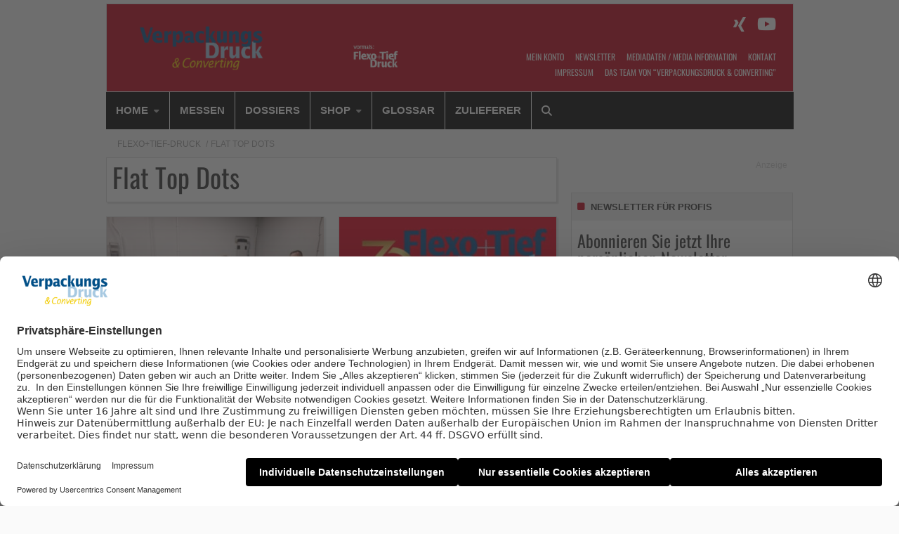

--- FILE ---
content_type: text/html; charset=UTF-8
request_url: https://www.flexotiefdruck.de/thema/flat-top-dots/
body_size: 27197
content:
    <!Doctype html>
    <!--[if IE 7]>
<html class="no-js ie ie7" lang="de-DE" prefix="og: http://ogp.me/ns#"><![endif]-->
    <!--[if IE 8]>
<html class="no-js ie ie8" lang="de-DE" prefix="og: http://ogp.me/ns#"><![endif]-->
    <!--[if !IE]><!-->
<html class="no-js" lang="de-DE" prefix="og: http://ogp.me/ns#"><!--<![endif]-->
    <head profile="http://gmpg.org/xfn/11">
        
                        <meta data-privacy-proxy-server="https://privacy-proxy-server.usercentrics.eu">
                    <link rel="dns-prefetch" href="//web.cmp.usercentrics.eu" />
        <link rel="dns-prefetch" href="//api.usercentrics.eu" />

        <link rel="preconnect" href="//web.cmp.usercentrics.eu">
        <link rel="preconnect" href="//api.usercentrics.eu">
                    <link rel="preconnect" href="//privacy-proxy.usercentrics.eu">
        
        <link rel="preload" href="//web.cmp.usercentrics.eu/ui/loader.js" as="script">
                    <link rel="preload" href="//privacy-proxy.usercentrics.eu/latest/uc-block.bundle.js" as="script">
        
        <script id="usercentrics-cmp"
                data-settings-id="toSq6G5rC"
                src="https://web.cmp.usercentrics.eu/ui/loader.js"
            async>
        </script>

                    <script type="application/javascript" src="https://privacy-proxy.usercentrics.eu/latest/uc-block.bundle.js"></script>
        
    
                    <!-- Google Tag Manager head -->
        <script>
            dataLayer = [];
        </script>
        <script type="text/plain" data-usercentrics="Google Tag Manager">(function (w, d, s, l, i) {
                w[l] = w[l] || [];
                w[l].push({
                    'gtm.start':
                        new Date().getTime(), event: 'gtm.js'
                });
                var f = d.getElementsByTagName(s)[0],
                    j = d.createElement(s), dl = l != 'dataLayer' ? '&l=' + l : '';
                j.async = true;
                j.src = 'https://www.googletagmanager.com/gtm.js?id=' + i + dl;
                f.parentNode.insertBefore(j, f);
            })(window, document, 'script', 'dataLayer', 'GTM-T5ZD72');
        </script>
        <!-- End Google Tag Manager -->
    
        <meta name="application-name" content="Flexo+Tief-Druck">
        <meta name="msapplication-TileColor" content="#ffffff">
        <meta name="viewport" content="width=device-width, initial-scale=1">
        <meta http-equiv="Content-Type" content="text/html; charset=UTF-8" />

<!-- Diese Seite wurde optimiert mit wpSEO (https://www.wpseo.org). -->
<title>Flat Top Dots | Flexo+Tief-Druck</title>
<link data-rocket-prefetch href="https://web.cmp.usercentrics.eu" rel="dns-prefetch">
<link data-rocket-prefetch href="https://privacy-proxy.usercentrics.eu" rel="dns-prefetch">
<link data-rocket-prefetch href="https://fonts.ebnermedia.de" rel="dns-prefetch">
<link data-rocket-prefetch href="https://pagead2.googlesyndication.com" rel="dns-prefetch">
<link data-rocket-prefetch href="https://form-builder.digitalmobil.com" rel="dns-prefetch">
<link data-rocket-prefetch href="https://static.plenigo.com" rel="dns-prefetch"><link rel="preload" data-rocket-preload as="image" href="https://www.flexotiefdruck.de/app/uploads/2020/09/Titel_0520_30-Jahre-325x459.jpg" imagesrcset="https://www.flexotiefdruck.de/app/uploads/2020/09/Titel_0520_30-Jahre-325x459.jpg 325w, https://www.flexotiefdruck.de/app/uploads/2020/09/Titel_0520_30-Jahre-535x756.jpg 535w, https://www.flexotiefdruck.de/app/uploads/2020/09/Titel_0520_30-Jahre-768x1086.jpg 768w, https://www.flexotiefdruck.de/app/uploads/2020/09/Titel_0520_30-Jahre-255x361.jpg 255w, https://www.flexotiefdruck.de/app/uploads/2020/09/Titel_0520_30-Jahre-453x640.jpg 453w, https://www.flexotiefdruck.de/app/uploads/2020/09/Titel_0520_30-Jahre.jpg 800w" imagesizes="(max-width: 325px) 100vw, 325px" fetchpriority="high">
<meta name="description" content="Neuer Platten-Imager für die Inhouse-Produktion. Drei Jahrzehnte voller Dynamik. Flexodruckplatten genügen hohen Druckanforderungen. Runddruckformen für den Flexodruck. Die „Neuerfindung“ des traditionsreichen Vorstufenunternehmens Hans Kappl KG im Jubiläumsjahr. Erfolgreich mit ..." />
<meta name="robots" content="noodp, noarchive" />
<link rel="canonical" href="https://www.flexotiefdruck.de/thema/flat-top-dots/" />
<link rel="next" href="https://www.flexotiefdruck.de/thema/flat-top-dots/page/2/" />


        
        

        
<link rel='dns-prefetch' href='//fonts.ebnermedia.de' />
<link rel="alternate" type="application/rss+xml" title="Flexo+Tief-Druck &raquo; Feed" href="https://www.flexotiefdruck.de/feed/" />
<link rel="alternate" type="application/rss+xml" title="Flexo+Tief-Druck &raquo; Kommentar-Feed" href="https://www.flexotiefdruck.de/comments/feed/" />
<link rel="alternate" type="application/rss+xml" title="Flexo+Tief-Druck &raquo; Flat Top Dots Schlagwort-Feed" href="https://www.flexotiefdruck.de/thema/flat-top-dots/feed/" />
<style id='wp-img-auto-sizes-contain-inline-css' type='text/css'>
img:is([sizes=auto i],[sizes^="auto," i]){contain-intrinsic-size:3000px 1500px}
/*# sourceURL=wp-img-auto-sizes-contain-inline-css */
</style>
<style id='wp-emoji-styles-inline-css' type='text/css'>

	img.wp-smiley, img.emoji {
		display: inline !important;
		border: none !important;
		box-shadow: none !important;
		height: 1em !important;
		width: 1em !important;
		margin: 0 0.07em !important;
		vertical-align: -0.1em !important;
		background: none !important;
		padding: 0 !important;
	}
/*# sourceURL=wp-emoji-styles-inline-css */
</style>
<style id='wp-block-library-inline-css' type='text/css'>
:root{--wp-block-synced-color:#7a00df;--wp-block-synced-color--rgb:122,0,223;--wp-bound-block-color:var(--wp-block-synced-color);--wp-editor-canvas-background:#ddd;--wp-admin-theme-color:#007cba;--wp-admin-theme-color--rgb:0,124,186;--wp-admin-theme-color-darker-10:#006ba1;--wp-admin-theme-color-darker-10--rgb:0,107,160.5;--wp-admin-theme-color-darker-20:#005a87;--wp-admin-theme-color-darker-20--rgb:0,90,135;--wp-admin-border-width-focus:2px}@media (min-resolution:192dpi){:root{--wp-admin-border-width-focus:1.5px}}.wp-element-button{cursor:pointer}:root .has-very-light-gray-background-color{background-color:#eee}:root .has-very-dark-gray-background-color{background-color:#313131}:root .has-very-light-gray-color{color:#eee}:root .has-very-dark-gray-color{color:#313131}:root .has-vivid-green-cyan-to-vivid-cyan-blue-gradient-background{background:linear-gradient(135deg,#00d084,#0693e3)}:root .has-purple-crush-gradient-background{background:linear-gradient(135deg,#34e2e4,#4721fb 50%,#ab1dfe)}:root .has-hazy-dawn-gradient-background{background:linear-gradient(135deg,#faaca8,#dad0ec)}:root .has-subdued-olive-gradient-background{background:linear-gradient(135deg,#fafae1,#67a671)}:root .has-atomic-cream-gradient-background{background:linear-gradient(135deg,#fdd79a,#004a59)}:root .has-nightshade-gradient-background{background:linear-gradient(135deg,#330968,#31cdcf)}:root .has-midnight-gradient-background{background:linear-gradient(135deg,#020381,#2874fc)}:root{--wp--preset--font-size--normal:16px;--wp--preset--font-size--huge:42px}.has-regular-font-size{font-size:1em}.has-larger-font-size{font-size:2.625em}.has-normal-font-size{font-size:var(--wp--preset--font-size--normal)}.has-huge-font-size{font-size:var(--wp--preset--font-size--huge)}.has-text-align-center{text-align:center}.has-text-align-left{text-align:left}.has-text-align-right{text-align:right}.has-fit-text{white-space:nowrap!important}#end-resizable-editor-section{display:none}.aligncenter{clear:both}.items-justified-left{justify-content:flex-start}.items-justified-center{justify-content:center}.items-justified-right{justify-content:flex-end}.items-justified-space-between{justify-content:space-between}.screen-reader-text{border:0;clip-path:inset(50%);height:1px;margin:-1px;overflow:hidden;padding:0;position:absolute;width:1px;word-wrap:normal!important}.screen-reader-text:focus{background-color:#ddd;clip-path:none;color:#444;display:block;font-size:1em;height:auto;left:5px;line-height:normal;padding:15px 23px 14px;text-decoration:none;top:5px;width:auto;z-index:100000}html :where(.has-border-color){border-style:solid}html :where([style*=border-top-color]){border-top-style:solid}html :where([style*=border-right-color]){border-right-style:solid}html :where([style*=border-bottom-color]){border-bottom-style:solid}html :where([style*=border-left-color]){border-left-style:solid}html :where([style*=border-width]){border-style:solid}html :where([style*=border-top-width]){border-top-style:solid}html :where([style*=border-right-width]){border-right-style:solid}html :where([style*=border-bottom-width]){border-bottom-style:solid}html :where([style*=border-left-width]){border-left-style:solid}html :where(img[class*=wp-image-]){height:auto;max-width:100%}:where(figure){margin:0 0 1em}html :where(.is-position-sticky){--wp-admin--admin-bar--position-offset:var(--wp-admin--admin-bar--height,0px)}@media screen and (max-width:600px){html :where(.is-position-sticky){--wp-admin--admin-bar--position-offset:0px}}

/*# sourceURL=wp-block-library-inline-css */
</style><style id='global-styles-inline-css' type='text/css'>
:root{--wp--preset--aspect-ratio--square: 1;--wp--preset--aspect-ratio--4-3: 4/3;--wp--preset--aspect-ratio--3-4: 3/4;--wp--preset--aspect-ratio--3-2: 3/2;--wp--preset--aspect-ratio--2-3: 2/3;--wp--preset--aspect-ratio--16-9: 16/9;--wp--preset--aspect-ratio--9-16: 9/16;--wp--preset--color--black: #000000;--wp--preset--color--cyan-bluish-gray: #abb8c3;--wp--preset--color--white: #ffffff;--wp--preset--color--pale-pink: #f78da7;--wp--preset--color--vivid-red: #cf2e2e;--wp--preset--color--luminous-vivid-orange: #ff6900;--wp--preset--color--luminous-vivid-amber: #fcb900;--wp--preset--color--light-green-cyan: #7bdcb5;--wp--preset--color--vivid-green-cyan: #00d084;--wp--preset--color--pale-cyan-blue: #8ed1fc;--wp--preset--color--vivid-cyan-blue: #0693e3;--wp--preset--color--vivid-purple: #9b51e0;--wp--preset--gradient--vivid-cyan-blue-to-vivid-purple: linear-gradient(135deg,rgb(6,147,227) 0%,rgb(155,81,224) 100%);--wp--preset--gradient--light-green-cyan-to-vivid-green-cyan: linear-gradient(135deg,rgb(122,220,180) 0%,rgb(0,208,130) 100%);--wp--preset--gradient--luminous-vivid-amber-to-luminous-vivid-orange: linear-gradient(135deg,rgb(252,185,0) 0%,rgb(255,105,0) 100%);--wp--preset--gradient--luminous-vivid-orange-to-vivid-red: linear-gradient(135deg,rgb(255,105,0) 0%,rgb(207,46,46) 100%);--wp--preset--gradient--very-light-gray-to-cyan-bluish-gray: linear-gradient(135deg,rgb(238,238,238) 0%,rgb(169,184,195) 100%);--wp--preset--gradient--cool-to-warm-spectrum: linear-gradient(135deg,rgb(74,234,220) 0%,rgb(151,120,209) 20%,rgb(207,42,186) 40%,rgb(238,44,130) 60%,rgb(251,105,98) 80%,rgb(254,248,76) 100%);--wp--preset--gradient--blush-light-purple: linear-gradient(135deg,rgb(255,206,236) 0%,rgb(152,150,240) 100%);--wp--preset--gradient--blush-bordeaux: linear-gradient(135deg,rgb(254,205,165) 0%,rgb(254,45,45) 50%,rgb(107,0,62) 100%);--wp--preset--gradient--luminous-dusk: linear-gradient(135deg,rgb(255,203,112) 0%,rgb(199,81,192) 50%,rgb(65,88,208) 100%);--wp--preset--gradient--pale-ocean: linear-gradient(135deg,rgb(255,245,203) 0%,rgb(182,227,212) 50%,rgb(51,167,181) 100%);--wp--preset--gradient--electric-grass: linear-gradient(135deg,rgb(202,248,128) 0%,rgb(113,206,126) 100%);--wp--preset--gradient--midnight: linear-gradient(135deg,rgb(2,3,129) 0%,rgb(40,116,252) 100%);--wp--preset--font-size--small: 13px;--wp--preset--font-size--medium: 20px;--wp--preset--font-size--large: 36px;--wp--preset--font-size--x-large: 42px;--wp--preset--spacing--20: 0.44rem;--wp--preset--spacing--30: 0.67rem;--wp--preset--spacing--40: 1rem;--wp--preset--spacing--50: 1.5rem;--wp--preset--spacing--60: 2.25rem;--wp--preset--spacing--70: 3.38rem;--wp--preset--spacing--80: 5.06rem;--wp--preset--shadow--natural: 6px 6px 9px rgba(0, 0, 0, 0.2);--wp--preset--shadow--deep: 12px 12px 50px rgba(0, 0, 0, 0.4);--wp--preset--shadow--sharp: 6px 6px 0px rgba(0, 0, 0, 0.2);--wp--preset--shadow--outlined: 6px 6px 0px -3px rgb(255, 255, 255), 6px 6px rgb(0, 0, 0);--wp--preset--shadow--crisp: 6px 6px 0px rgb(0, 0, 0);}:where(.is-layout-flex){gap: 0.5em;}:where(.is-layout-grid){gap: 0.5em;}body .is-layout-flex{display: flex;}.is-layout-flex{flex-wrap: wrap;align-items: center;}.is-layout-flex > :is(*, div){margin: 0;}body .is-layout-grid{display: grid;}.is-layout-grid > :is(*, div){margin: 0;}:where(.wp-block-columns.is-layout-flex){gap: 2em;}:where(.wp-block-columns.is-layout-grid){gap: 2em;}:where(.wp-block-post-template.is-layout-flex){gap: 1.25em;}:where(.wp-block-post-template.is-layout-grid){gap: 1.25em;}.has-black-color{color: var(--wp--preset--color--black) !important;}.has-cyan-bluish-gray-color{color: var(--wp--preset--color--cyan-bluish-gray) !important;}.has-white-color{color: var(--wp--preset--color--white) !important;}.has-pale-pink-color{color: var(--wp--preset--color--pale-pink) !important;}.has-vivid-red-color{color: var(--wp--preset--color--vivid-red) !important;}.has-luminous-vivid-orange-color{color: var(--wp--preset--color--luminous-vivid-orange) !important;}.has-luminous-vivid-amber-color{color: var(--wp--preset--color--luminous-vivid-amber) !important;}.has-light-green-cyan-color{color: var(--wp--preset--color--light-green-cyan) !important;}.has-vivid-green-cyan-color{color: var(--wp--preset--color--vivid-green-cyan) !important;}.has-pale-cyan-blue-color{color: var(--wp--preset--color--pale-cyan-blue) !important;}.has-vivid-cyan-blue-color{color: var(--wp--preset--color--vivid-cyan-blue) !important;}.has-vivid-purple-color{color: var(--wp--preset--color--vivid-purple) !important;}.has-black-background-color{background-color: var(--wp--preset--color--black) !important;}.has-cyan-bluish-gray-background-color{background-color: var(--wp--preset--color--cyan-bluish-gray) !important;}.has-white-background-color{background-color: var(--wp--preset--color--white) !important;}.has-pale-pink-background-color{background-color: var(--wp--preset--color--pale-pink) !important;}.has-vivid-red-background-color{background-color: var(--wp--preset--color--vivid-red) !important;}.has-luminous-vivid-orange-background-color{background-color: var(--wp--preset--color--luminous-vivid-orange) !important;}.has-luminous-vivid-amber-background-color{background-color: var(--wp--preset--color--luminous-vivid-amber) !important;}.has-light-green-cyan-background-color{background-color: var(--wp--preset--color--light-green-cyan) !important;}.has-vivid-green-cyan-background-color{background-color: var(--wp--preset--color--vivid-green-cyan) !important;}.has-pale-cyan-blue-background-color{background-color: var(--wp--preset--color--pale-cyan-blue) !important;}.has-vivid-cyan-blue-background-color{background-color: var(--wp--preset--color--vivid-cyan-blue) !important;}.has-vivid-purple-background-color{background-color: var(--wp--preset--color--vivid-purple) !important;}.has-black-border-color{border-color: var(--wp--preset--color--black) !important;}.has-cyan-bluish-gray-border-color{border-color: var(--wp--preset--color--cyan-bluish-gray) !important;}.has-white-border-color{border-color: var(--wp--preset--color--white) !important;}.has-pale-pink-border-color{border-color: var(--wp--preset--color--pale-pink) !important;}.has-vivid-red-border-color{border-color: var(--wp--preset--color--vivid-red) !important;}.has-luminous-vivid-orange-border-color{border-color: var(--wp--preset--color--luminous-vivid-orange) !important;}.has-luminous-vivid-amber-border-color{border-color: var(--wp--preset--color--luminous-vivid-amber) !important;}.has-light-green-cyan-border-color{border-color: var(--wp--preset--color--light-green-cyan) !important;}.has-vivid-green-cyan-border-color{border-color: var(--wp--preset--color--vivid-green-cyan) !important;}.has-pale-cyan-blue-border-color{border-color: var(--wp--preset--color--pale-cyan-blue) !important;}.has-vivid-cyan-blue-border-color{border-color: var(--wp--preset--color--vivid-cyan-blue) !important;}.has-vivid-purple-border-color{border-color: var(--wp--preset--color--vivid-purple) !important;}.has-vivid-cyan-blue-to-vivid-purple-gradient-background{background: var(--wp--preset--gradient--vivid-cyan-blue-to-vivid-purple) !important;}.has-light-green-cyan-to-vivid-green-cyan-gradient-background{background: var(--wp--preset--gradient--light-green-cyan-to-vivid-green-cyan) !important;}.has-luminous-vivid-amber-to-luminous-vivid-orange-gradient-background{background: var(--wp--preset--gradient--luminous-vivid-amber-to-luminous-vivid-orange) !important;}.has-luminous-vivid-orange-to-vivid-red-gradient-background{background: var(--wp--preset--gradient--luminous-vivid-orange-to-vivid-red) !important;}.has-very-light-gray-to-cyan-bluish-gray-gradient-background{background: var(--wp--preset--gradient--very-light-gray-to-cyan-bluish-gray) !important;}.has-cool-to-warm-spectrum-gradient-background{background: var(--wp--preset--gradient--cool-to-warm-spectrum) !important;}.has-blush-light-purple-gradient-background{background: var(--wp--preset--gradient--blush-light-purple) !important;}.has-blush-bordeaux-gradient-background{background: var(--wp--preset--gradient--blush-bordeaux) !important;}.has-luminous-dusk-gradient-background{background: var(--wp--preset--gradient--luminous-dusk) !important;}.has-pale-ocean-gradient-background{background: var(--wp--preset--gradient--pale-ocean) !important;}.has-electric-grass-gradient-background{background: var(--wp--preset--gradient--electric-grass) !important;}.has-midnight-gradient-background{background: var(--wp--preset--gradient--midnight) !important;}.has-small-font-size{font-size: var(--wp--preset--font-size--small) !important;}.has-medium-font-size{font-size: var(--wp--preset--font-size--medium) !important;}.has-large-font-size{font-size: var(--wp--preset--font-size--large) !important;}.has-x-large-font-size{font-size: var(--wp--preset--font-size--x-large) !important;}
/*# sourceURL=global-styles-inline-css */
</style>

<style id='classic-theme-styles-inline-css' type='text/css'>
/*! This file is auto-generated */
.wp-block-button__link{color:#fff;background-color:#32373c;border-radius:9999px;box-shadow:none;text-decoration:none;padding:calc(.667em + 2px) calc(1.333em + 2px);font-size:1.125em}.wp-block-file__button{background:#32373c;color:#fff;text-decoration:none}
/*# sourceURL=/wp-includes/css/classic-themes.min.css */
</style>
<link rel='stylesheet' id='font-awesome-css' href='https://fonts.ebnermedia.de/css/fontawesome/all.css?ver=2018-10-25' type='text/css' media='all' />
<link rel='stylesheet' id='child-styles-css' href='https://www.flexotiefdruck.de/app/themes/ebner-theme-child-flexotiefdruck/assets/css/site.min.css?ver=2018-10-25' type='text/css' media='all' />
<script type="text/javascript" src="https://www.flexotiefdruck.de/wp/wp-includes/js/jquery/jquery.min.js?ver=3.7.1" id="jquery-core-js"></script>
<script type="text/javascript" src="https://www.flexotiefdruck.de/wp/wp-includes/js/jquery/jquery-migrate.min.js?ver=3.4.1&#039; defer=&#039;defer" id="jquery-migrate-js"></script>
<meta property="og:title" name="og:title" content="Flat Top Dots" />
<meta property="og:type" name="og:type" content="website" />
<meta property="og:description" name="og:description" content="Das Fachportal für den Verpackungsdruck" />
<meta property="og:locale" name="og:locale" content="de_DE_formal" />
<meta property="og:site_name" name="og:site_name" content="Flexo+Tief-Druck" />
<meta property="twitter:card" name="twitter:card" content="summary" />
    

	        <link id="rel_next" rel="next" href="https://www.flexotiefdruck.de/thema/flat-top-dots/page/2/" />
        <!--  iPhone Web App Home Screen Icon -->
<link rel="apple-touch-icon" sizes="57x57" href="https://www.flexotiefdruck.de/app/themes/ebner-theme-child-flexotiefdruck/assets/img/devices/apple-touch-icon-57x57-precomposed.png" />
<link rel="apple-touch-icon" sizes="60x60" href="https://www.flexotiefdruck.de/app/themes/ebner-theme-child-flexotiefdruck/assets/img/devices/apple-touch-icon-60x60-precomposed.png" />
<link rel="apple-touch-icon" sizes="72x72" href="https://www.flexotiefdruck.de/app/themes/ebner-theme-child-flexotiefdruck/assets/img/devices/apple-touch-icon-72x72-precomposed.png" />
<link rel="apple-touch-icon" sizes="76x76" href="https://www.flexotiefdruck.de/app/themes/ebner-theme-child-flexotiefdruck/assets/img/devices/apple-touch-icon-76x76-precomposed.png" />
<link rel="apple-touch-icon" sizes="114x114" href="https://www.flexotiefdruck.de/app/themes/ebner-theme-child-flexotiefdruck/assets/img/devices/apple-touch-icon-114x114-precomposed.png" />
<link rel="apple-touch-icon" sizes="120x120" href="https://www.flexotiefdruck.de/app/themes/ebner-theme-child-flexotiefdruck/assets/img/devices/apple-touch-icon-120x120-precomposed.png" />
<link rel="apple-touch-icon" sizes="144x144" href="https://www.flexotiefdruck.de/app/themes/ebner-theme-child-flexotiefdruck/assets/img/devices/apple-touch-icon-144x144-precomposed.png" />
<link rel="apple-touch-icon" sizes="152x152" href="https://www.flexotiefdruck.de/app/themes/ebner-theme-child-flexotiefdruck/assets/img/devices/apple-touch-icon-152x152-precomposed.png" />
<link rel="apple-touch-icon" href="https://www.flexotiefdruck.de/app/themes/ebner-theme-child-flexotiefdruck/assets/img/devices/apple-touch-icon-precomposed.png" />

<!--  Android Web App Home Screen Icon -->
<link rel="shortcut icon" href="https://www.flexotiefdruck.de/app/themes/ebner-theme-child-flexotiefdruck/assets/img/devices/launcher-icon-4x.png" sizes="192x192">
<link rel="shortcut icon" href="https://www.flexotiefdruck.de/app/themes/ebner-theme-child-flexotiefdruck/assets/img/devices/launcher-icon-3x.png" sizes="144x144">
<link rel="shortcut icon" href="https://www.flexotiefdruck.de/app/themes/ebner-theme-child-flexotiefdruck/assets/img/devices/launcher-icon-2x.png" sizes="96x96">
<link rel="shortcut icon" href="https://www.flexotiefdruck.de/app/themes/ebner-theme-child-flexotiefdruck/assets/img/devices/launcher-icon-1-5x.png" sizes="72x72">
<link rel="shortcut icon" href="https://www.flexotiefdruck.de/app/themes/ebner-theme-child-flexotiefdruck/assets/img/devices/launcher-icon-1x.png" sizes="48x48">
<link rel="shortcut icon" href="https://www.flexotiefdruck.de/app/themes/ebner-theme-child-flexotiefdruck/assets/img/devices/launcher-icon-0-75x.png" sizes="36x36">

<!--  Windows Web App Home Screen Icon -->
<meta name="msapplication-square16x16logo" content="https://www.flexotiefdruck.de/app/themes/ebner-theme-child-flexotiefdruck/assets/img/devices/favicon-1.png" />
<meta name="msapplication-square24x24logo" content="https://www.flexotiefdruck.de/app/themes/ebner-theme-child-flexotiefdruck/assets/img/devices/favicon-2.png" />
<meta name="msapplication-square32x32logo" content="https://www.flexotiefdruck.de/app/themes/ebner-theme-child-flexotiefdruck/assets/img/devices/favicon-3.png" />
<meta name="msapplication-square64x64logo" content="https://www.flexotiefdruck.de/app/themes/ebner-theme-child-flexotiefdruck/assets/img/devices/favicon-4.png" />
<meta name="msapplication-square70x70logo" content="https://www.flexotiefdruck.de/app/themes/ebner-theme-child-flexotiefdruck/assets/img/devices/tiny.png" />
<meta name="msapplication-square150x150logo" content="https://www.flexotiefdruck.de/app/themes/ebner-theme-child-flexotiefdruck/assets/img/devices/square.png" />
<meta name="msapplication-wide310x150logo" content="https://www.flexotiefdruck.de/app/themes/ebner-theme-child-flexotiefdruck/assets/img/devices/wide.png" />
<meta name="msapplication-square310x310logo" content="https://www.flexotiefdruck.de/app/themes/ebner-theme-child-flexotiefdruck/assets/img/devices/large.png" />

<!-- Favicon and Feed -->
<link rel="shortcut icon" type="image/png" href="https://www.flexotiefdruck.de/app/themes/ebner-theme-child-flexotiefdruck/favicon.png">
<link rel="alternate" type="application/rss+xml" title="Flexo+Tief-Druck Feed" href="https://www.flexotiefdruck.de/feed/">

<!-- Enable Startup Image for iOS Home Screen Web App -->
<meta name="apple-mobile-web-app-capable" content="yes"/>
<link rel="apple-touch-startup-image" href="https://www.flexotiefdruck.de/app/themes/ebner-theme-child-flexotiefdruck/assets/img/devices/event-load.png"/>

<!-- Startup Image iPad Landscape (748x1024) -->
<link rel="apple-touch-startup-image"
      href="https://www.flexotiefdruck.de/app/themes/ebner-theme-child-flexotiefdruck/assets/img/devices/event-load-ipad-landscape.png"
      media="screen and (min-device-width: 481px) and (max-device-width: 1024px) and (orientation:landscape)"/>
<!-- Startup Image iPad Portrait (768x1004) -->
<link rel="apple-touch-startup-image"
      href="https://www.flexotiefdruck.de/app/themes/ebner-theme-child-flexotiefdruck/assets/img/devices/event-load-ipad-portrait.png"
      media="screen and (min-device-width: 481px) and (max-device-width: 1024px) and (orientation:portrait)"/>
<!-- Startup Image iPhone (320x460) -->
<link rel="apple-touch-startup-image" href="https://www.flexotiefdruck.de/app/themes/ebner-theme-child-flexotiefdruck/assets/img/devices/event-load.png"
      media="screen and (max-device-width: 320px)"/>

                    <link rel="preload" href="https://pagead2.googlesyndication.com/tag/js/gpt.js" as="script">    <script  async="async" src="https://pagead2.googlesyndication.com/tag/js/gpt.js"></script>
    <script >
        var googletag = googletag || {};
        googletag.cmd = googletag.cmd || [];
    </script>
    <script >
        googletag.cmd.push( function () {

			var mapping_billboard = googletag.sizeMapping().addSize( [641, 250], [[940, 250], [960, 250], [980, 250]] ).addSize( [0,0], [[300, 250], [320, 75], [320, 100]] ).build();
var mapping_leaderboard = googletag.sizeMapping().addSize( [641, 250], [[468, 60], [728, 90], [960, 90]] ).addSize( [0,0], [[300, 100], [320, 50], [320, 75]] ).build();
var mapping_skyscraper_right = googletag.sizeMapping().addSize( [641, 250], [[120, 600], [160, 600], [300, 600], [300, 1050]] ).addSize( [0,0], [[1, 1]] ).build();

		googletag.defineSlot( '/21615746714/FTD_D_Billboard', [[940, 250], [960, 250], [980, 250]], 'div-gpt-ad-1558595741523-0').defineSizeMapping(mapping_billboard).addService( googletag.pubads() );
		googletag.defineSlot( '/21615746714/FTD_D_Leaderboard', [[468, 60], [728, 90], [960, 90]], 'div-gpt-ad-1558595624937-0').defineSizeMapping(mapping_leaderboard).addService( googletag.pubads() );
		googletag.defineSlot( '/21615746714/FTD_D_Skyscraper', [[120, 600], [160, 600], [300, 600], [300, 1050]], 'div-gpt-ad-1558595957089-0').defineSizeMapping(mapping_skyscraper_right).addService( googletag.pubads() );
		googletag.defineSlot( '/21615746714/FTD_D_ContentAd1_Text', [[300, 250], [300, 600]], 'div-gpt-ad-1558596109241-0').addService( googletag.pubads() );
		googletag.defineSlot( '/21615746714/FTD_D_ContentAd2_Text', [[300, 250], [300, 600]], 'div-gpt-ad-1558596238146-0').addService( googletag.pubads() );
		googletag.defineSlot( '/21615746714/FTD_D_ContentAd3_Text', [[300, 250], [300, 600]], 'div-gpt-ad-1558596387629-0').addService( googletag.pubads() );
		googletag.defineSlot( '/21615746714/FTD_D_ContentAd_Spezial', [[1, 1]], 'div-gpt-ad-1558596538925-0').addService( googletag.pubads() );
		googletag.defineSlot( '/21615746714/FTD_D_ContentAd_Sidebar', [[300, 250], [300, 600]], 'div-gpt-ad-1558595917541-0').addService( googletag.pubads() );
		googletag.defineSlot( '/21615746714/FTD_D_ContentAd_Video', [[300, 250]], 'div-gpt-ad-1558600236770-0').addService( googletag.pubads() );
		googletag.defineSlot( '/21615746714/FTD_D_FeatureBox', [[300, 150], [300, 250]], 'div-gpt-ad-1558600137158-0').addService( googletag.pubads() );
 		googletag.pubads().setTargeting( "site", [ "thema", "flat-top-dots" ] );
googletag.pubads().setPrivacySettings( { limitedAds: true } );            googletag.pubads().enableSingleRequest();
            googletag.pubads().collapseEmptyDivs();
            googletag.enableServices();
        } );
		    </script>
	        
        
        
        


        
    <style id="rocket-lazyrender-inline-css">[data-wpr-lazyrender] {content-visibility: auto;}</style><meta name="generator" content="WP Rocket 3.20.3" data-wpr-features="wpr_preconnect_external_domains wpr_automatic_lazy_rendering wpr_oci wpr_desktop" /></head>

<body class="archive tag tag-flat-top-dots tag-62 wp-theme-ebner-theme-mother wp-child-theme-ebner-theme-child-flexotiefdruck new-ebner-theme-body new-ebner-theme-page" id="site-top">
        <!-- Google Tag Manager (noscript) beginning body-->
        <noscript>
            <iframe src="https://www.googletagmanager.com/ns.html?id=GTM-T5ZD72"
                    height="0" width="0" style="display:none;visibility:hidden"></iframe>
        </noscript>
        <!-- End Google Tag Manager (noscript) -->
	

<div  class="grid-container">
	<div  id="ad-top" class="ad-superbanner adtech">
    <div  class="ad-outer">
        <div class="ad-inner">
			<!-- /21615746714/FTD_D_Leaderboard -->
    <div id='div-gpt-ad-1558595624937-0'>
        <script >
            googletag.cmd.push( function () {
                googletag.display( 'div-gpt-ad-1558595624937-0' );
            } );
        </script>
    </div>        </div>
    </div>
    <div  class="clear"></div>
</div>
<div  id="ad-right" class="ad-skyscraper ad-right adtech">
	<!-- /21615746714/FTD_D_Skyscraper -->
    <div id='div-gpt-ad-1558595957089-0'>
        <script >
            googletag.cmd.push( function () {
                googletag.display( 'div-gpt-ad-1558595957089-0' );
            } );
        </script>
    </div></div>
<div  id="ad-left" class="ad-skyscraper ad-left adtech">
	</div>    <div class="off-canvas-wrapper">
        <aside class="off-canvas-absolute position-right show-for-small-only mobile-aside-menu" id="mobile-aside-menu" data-off-canvas>
			<nav class="mobile-navigation"><ul id="menu-main-menu" class="menu"><li id="menu-item-132" class="menu-item menu-item-type-custom menu-item-object-custom menu-item-home menu-item-has-children menu-item-132"><a href="https://www.flexotiefdruck.de/">HOME</a>
<ul class="sub-menu">
	<li id="menu-item-2061" class="menu-item menu-item-type-taxonomy menu-item-object-category menu-item-2061"><a href="https://www.flexotiefdruck.de/technik-im-detail/">Technik im Detail</a></li>
	<li id="menu-item-16926" class="menu-item menu-item-type-taxonomy menu-item-object-category menu-item-16926"><a href="https://www.flexotiefdruck.de/aus-der-praxis/">Aus der Praxis</a></li>
	<li id="menu-item-2062" class="menu-item menu-item-type-taxonomy menu-item-object-category menu-item-2062"><a href="https://www.flexotiefdruck.de/menschen-maerkte/">Menschen &amp; Märkte</a></li>
	<li id="menu-item-16928" class="menu-item menu-item-type-taxonomy menu-item-object-category menu-item-16928"><a href="https://www.flexotiefdruck.de/oekologie-nachhaltigkeit/">Ökologie &amp; Nachhaltigkeit</a></li>
	<li id="menu-item-16927" class="menu-item menu-item-type-taxonomy menu-item-object-category menu-item-16927"><a href="https://www.flexotiefdruck.de/gravure-global/">Gravure Global</a></li>
	<li id="menu-item-16930" class="menu-item menu-item-type-taxonomy menu-item-object-category menu-item-16930"><a href="https://www.flexotiefdruck.de/digital-printing-today/">Digital Printing today</a></li>
	<li id="menu-item-9874" class="menu-item menu-item-type-taxonomy menu-item-object-category menu-item-9874"><a href="https://www.flexotiefdruck.de/packaging-films-converting/">Packaging Films &amp; Converting</a></li>
	<li id="menu-item-4289" class="menu-item menu-item-type-post_type menu-item-object-page menu-item-4289"><a href="https://www.flexotiefdruck.de/kalender/">Kalender</a></li>
	<li id="menu-item-1979" class="menu-item menu-item-type-taxonomy menu-item-object-category menu-item-1979"><a href="https://www.flexotiefdruck.de/flexotief-druck/">Flexo+Tief-Druck</a></li>
</ul>
</li>
<li id="menu-item-8317" class="menu-item menu-item-type-taxonomy menu-item-object-category menu-item-8317"><a href="https://www.flexotiefdruck.de/messen/">Messen</a></li>
<li id="menu-item-135" class="menu-item menu-item-type-taxonomy menu-item-object-category menu-item-135"><a href="https://www.flexotiefdruck.de/dossiers/">Dossiers</a></li>
<li id="menu-item-133" class="menu-item menu-item-type-custom menu-item-object-custom menu-item-has-children menu-item-133"><a href="/shop/">SHOP</a>
<ul class="sub-menu">
	<li id="menu-item-9612" class="menu-item menu-item-type-custom menu-item-object-custom menu-item-9612"><a href="/shop/abos/">Abos</a></li>
	<li id="menu-item-9613" class="menu-item menu-item-type-custom menu-item-object-custom menu-item-9613"><a href="/shop/downloads/">Downloads</a></li>
	<li id="menu-item-9614" class="menu-item menu-item-type-custom menu-item-object-custom menu-item-9614"><a href="/shop/einzelhefte/">Einzelhefte</a></li>
	<li id="menu-item-9615" class="menu-item menu-item-type-post_type menu-item-object-page menu-item-9615"><a href="https://www.flexotiefdruck.de/mein-konto/">Mein Konto</a></li>
</ul>
</li>
<li id="menu-item-227" class="menu-item menu-item-type-post_type menu-item-object-page menu-item-227"><a href="https://www.flexotiefdruck.de/glossar/">Glossar</a></li>
<li id="menu-item-3951" class="menu-item menu-item-type-post_type menu-item-object-page menu-item-3951"><a href="https://www.flexotiefdruck.de/zulieferer/">Zulieferer</a></li>
<li id="menu-item-9293" class="menu-search show-for-medium menu-item menu-item-type-custom menu-item-object-custom menu-item-9293"><a href="#"><i class="fa fa-search"></i></a></li>
</ul></nav><nav class="meta-navigation"><ul id="menu-header-menu" class="menu"><li id="menu-item-10382" class="menu-item menu-item-type-post_type menu-item-object-page menu-item-10382"><a href="https://www.flexotiefdruck.de/mein-konto/">Mein Konto</a></li>
<li id="menu-item-226" class="menu-item menu-item-type-post_type menu-item-object-page menu-item-226"><a href="https://www.flexotiefdruck.de/newsletter/">Newsletter</a></li>
<li id="menu-item-225" class="menu-item menu-item-type-post_type menu-item-object-page menu-item-225"><a href="https://www.flexotiefdruck.de/mediadaten/">Mediadaten / Media Information</a></li>
<li id="menu-item-224" class="menu-item menu-item-type-post_type menu-item-object-page menu-item-224"><a href="https://www.flexotiefdruck.de/kontakt/">Kontakt</a></li>
<li id="menu-item-223" class="menu-item menu-item-type-post_type menu-item-object-page menu-item-223"><a href="https://www.flexotiefdruck.de/impressum/">Impressum</a></li>
<li id="menu-item-4371" class="menu-item menu-item-type-post_type menu-item-object-page menu-item-4371"><a href="https://www.flexotiefdruck.de/ueber-uns/">Das Team von &#8220;VerpackungsDruck &#038; Converting&#8221;</a></li>
</ul></nav>        </aside>
        <div class="off-canvas-content" data-off-canvas-content>
            <header id="title-bar" class="page-header">
                <!-- desktop -->
                <div class="show-for-medium">
                    <div class="grid-x colophon-container">
                        <div class="header-colophon cell medium-6">
							<a href="https://www.flexotiefdruck.de" title="Flexo+Tief-Druck" class="logo-link" ><img src="https://www.flexotiefdruck.de/app/uploads/2024/01/VDC-Header_Desktop-1.png" class="logo-image" alt="Flexo+Tief-Druck"></a>							<div class="issue-wrapper">
	</div>
                        </div>
                        <div class="header-menus cell medium-6">
                            <div class="grid-y">
                                <div class="header-container cell small-12">
									<nav class="social-navigation" id="site-social-icons"><a href="https://www.xing.com/news/pages/flexo-tief-druck-888?sc_o=da980_e" title="Xing" class="social-share-link social-share-link-xing" ><i class="fab fa-xing " aria-hidden="true"></i></a><a href="https://www.youtube.com/channel/UCdCwX4LSVezt3Q3GHlP6xfQ" title="Youtube" class="social-share-link social-share-link-youtube" ><i class="fab fa-youtube " aria-hidden="true"></i></a></nav>									<nav class="meta-navigation"><ul id="menu-header-menu-1" class="menu"><li class="menu-item menu-item-type-post_type menu-item-object-page menu-item-10382"><a href="https://www.flexotiefdruck.de/mein-konto/">Mein Konto</a></li>
<li class="menu-item menu-item-type-post_type menu-item-object-page menu-item-226"><a href="https://www.flexotiefdruck.de/newsletter/">Newsletter</a></li>
<li class="menu-item menu-item-type-post_type menu-item-object-page menu-item-225"><a href="https://www.flexotiefdruck.de/mediadaten/">Mediadaten / Media Information</a></li>
<li class="menu-item menu-item-type-post_type menu-item-object-page menu-item-224"><a href="https://www.flexotiefdruck.de/kontakt/">Kontakt</a></li>
<li class="menu-item menu-item-type-post_type menu-item-object-page menu-item-223"><a href="https://www.flexotiefdruck.de/impressum/">Impressum</a></li>
<li class="menu-item menu-item-type-post_type menu-item-object-page menu-item-4371"><a href="https://www.flexotiefdruck.de/ueber-uns/">Das Team von &#8220;VerpackungsDruck &#038; Converting&#8221;</a></li>
</ul></nav>                                </div>
                            </div>
                        </div>
                    </div>
                    <div class="grid-x" data-sticky-container id="menu-sticks-here">
                        <div class="main-navigation-container cell medium-12 no-gutter sticky" data-sticky data-margin-top="0"
                             data-top-anchor="menu-sticks-here">
							<nav class="main-navigation"><ul id="menu-main-menu-1" class="menu" data-dropdown-menu><li class="menu-item menu-item-type-custom menu-item-object-custom menu-item-home menu-item-has-children menu-item-132"><a href="https://www.flexotiefdruck.de/">HOME</a>
<ul class="sub-menu">
	<li class="menu-item menu-item-type-taxonomy menu-item-object-category menu-item-2061"><a href="https://www.flexotiefdruck.de/technik-im-detail/">Technik im Detail</a></li>
	<li class="menu-item menu-item-type-taxonomy menu-item-object-category menu-item-16926"><a href="https://www.flexotiefdruck.de/aus-der-praxis/">Aus der Praxis</a></li>
	<li class="menu-item menu-item-type-taxonomy menu-item-object-category menu-item-2062"><a href="https://www.flexotiefdruck.de/menschen-maerkte/">Menschen &amp; Märkte</a></li>
	<li class="menu-item menu-item-type-taxonomy menu-item-object-category menu-item-16928"><a href="https://www.flexotiefdruck.de/oekologie-nachhaltigkeit/">Ökologie &amp; Nachhaltigkeit</a></li>
	<li class="menu-item menu-item-type-taxonomy menu-item-object-category menu-item-16927"><a href="https://www.flexotiefdruck.de/gravure-global/">Gravure Global</a></li>
	<li class="menu-item menu-item-type-taxonomy menu-item-object-category menu-item-16930"><a href="https://www.flexotiefdruck.de/digital-printing-today/">Digital Printing today</a></li>
	<li class="menu-item menu-item-type-taxonomy menu-item-object-category menu-item-9874"><a href="https://www.flexotiefdruck.de/packaging-films-converting/">Packaging Films &amp; Converting</a></li>
	<li class="menu-item menu-item-type-post_type menu-item-object-page menu-item-4289"><a href="https://www.flexotiefdruck.de/kalender/">Kalender</a></li>
	<li class="menu-item menu-item-type-taxonomy menu-item-object-category menu-item-1979"><a href="https://www.flexotiefdruck.de/flexotief-druck/">Flexo+Tief-Druck</a></li>
</ul>
</li>
<li class="menu-item menu-item-type-taxonomy menu-item-object-category menu-item-8317"><a href="https://www.flexotiefdruck.de/messen/">Messen</a></li>
<li class="menu-item menu-item-type-taxonomy menu-item-object-category menu-item-135"><a href="https://www.flexotiefdruck.de/dossiers/">Dossiers</a></li>
<li class="menu-item menu-item-type-custom menu-item-object-custom menu-item-has-children menu-item-133"><a href="/shop/">SHOP</a>
<ul class="sub-menu">
	<li class="menu-item menu-item-type-custom menu-item-object-custom menu-item-9612"><a href="/shop/abos/">Abos</a></li>
	<li class="menu-item menu-item-type-custom menu-item-object-custom menu-item-9613"><a href="/shop/downloads/">Downloads</a></li>
	<li class="menu-item menu-item-type-custom menu-item-object-custom menu-item-9614"><a href="/shop/einzelhefte/">Einzelhefte</a></li>
	<li class="menu-item menu-item-type-post_type menu-item-object-page menu-item-9615"><a href="https://www.flexotiefdruck.de/mein-konto/">Mein Konto</a></li>
</ul>
</li>
<li class="menu-item menu-item-type-post_type menu-item-object-page menu-item-227"><a href="https://www.flexotiefdruck.de/glossar/">Glossar</a></li>
<li class="menu-item menu-item-type-post_type menu-item-object-page menu-item-3951"><a href="https://www.flexotiefdruck.de/zulieferer/">Zulieferer</a></li>
<li class="menu-search show-for-medium menu-item menu-item-type-custom menu-item-object-custom menu-item-9293"><a href="#"><i class="fa fa-search"></i></a></li>
</ul></nav>                            <div class="header-search cell small-12 no-gutter">
								<form role="search" method="get" class="search-form" action="https://www.flexotiefdruck.de">
    <div class="input-fields">
        <input class="search-terms" type="search" value="" name="suche" placeholder="Suchbegriff eingeben" aria-required="true" required>
		        <div class="search-filter-options">
            <label><input type="radio" name="filter" value="" class="no-filter" checked>
				Alles</label>
			                <label><input type="radio" name="filter" value="products" class="ee_te_search_in_post_type_products">
					Shop</label>
			</div>
		    </div>
    <div class="button-group show-for-medium">
        <button class="custom-button" type="submit">Suchen</button>
        <div class="custom-button close-search" role="button" aria-label="Suchformular verbergen"></div>
    </div>
    <button class="custom-button toggle-search show-for-small-only" aria-label="Suchformular zeigen oder verbergen"></button>
</form>                            </div>
                        </div>
                    </div>
                </div>
                <!-- desktop END -->
                <!-- mobile -->
                <div class="show-for-small-only">
                    <div class="grid-x">
                        <div class="header-colophon cell small-12">
							<a href="https://www.flexotiefdruck.de" title="Flexo+Tief-Druck" class="logo-image-wrapper" ><img src="https://www.flexotiefdruck.de/app/uploads/2024/01/VDC-Header_Mobil-1.png" class="logo-image" alt="Flexo+Tief-Druck"></a>                            <div class="button-group">
                                <div class="custom-button toggle-search" role="button" id="toggle-search"></div>
                                <div class="custom-button toggle-menu" aria-hidden="false" role="button"
                                     id="toggle-menu"></div>
                            </div>
                        </div>
                        <div class="header-search cell small-12">
							<form role="search" method="get" class="search-form" action="https://www.flexotiefdruck.de">
    <div class="input-fields">
        <input class="search-terms" type="search" value="" name="suche" placeholder="Suchbegriff eingeben" aria-required="true" required>
		        <div class="search-filter-options">
            <label><input type="radio" name="filter" value="" class="no-filter" checked>
				Alles</label>
			                <label><input type="radio" name="filter" value="products" class="ee_te_search_in_post_type_products">
					Shop</label>
			</div>
		    </div>
    <div class="button-group show-for-medium">
        <button class="custom-button" type="submit">Suchen</button>
        <div class="custom-button close-search" role="button" aria-label="Suchformular verbergen"></div>
    </div>
    <button class="custom-button toggle-search show-for-small-only" aria-label="Suchformular zeigen oder verbergen"></button>
</form>                        </div>
                    </div>
                </div>
                <!-- mobile END -->
            </header>
<div id="ad-under-menu" class="ad-billboard adtech admanager">
	<!-- /21615746714/FTD_D_Billboard -->
    <div id='div-gpt-ad-1558595741523-0'>
        <script >
            googletag.cmd.push( function () {
                googletag.display( 'div-gpt-ad-1558595741523-0' );
            } );
        </script>
    </div></div>
    <div class="breadcrumb-container grid-x show-for-medium">
        <div class="cell small-12">
			<div role="term">
	<nav class="breadcrumbs" role="navigation" aria-label="breadcrumbs"><li role="menuitem"><a href="https://www.flexotiefdruck.de">Flexo+Tief-Druck</a></li><li class="wt-bc-title bc-title">Flat Top Dots</li></nav></div>
        </div>
    </div>
    <div class="grid-x">
        <div class="cell medium-8 small-12">
            <div class="grid-x tile-grid-full">
                <div class="cell small-12 tag-teaser" id="top">
                    <h1>Flat Top Dots</h1>

					
                </div>
            </div>
			            <div class="grid-x grid-margin-x tile-grid">

				<div class="excerpt-tile cell small-12 medium-6" >
    <a href="https://www.flexotiefdruck.de/aus-der-praxis/neuer-platten-imager-fuer-die-inhouse-produktion/">
        <div class="tile-image">
            	    <div class="post-thumbnail">
		<img width="325" height="244" src="https://www.flexotiefdruck.de/app/uploads/2023/02/XSYS_PR_2303_PR_KB-Folie_01-scaled-1-325x244.jpg" class="attachment-medium size-medium wp-post-image" alt="Freuen sich über die erfolgreiche Installation des ThermflexX 48" decoding="async" fetchpriority="high" srcset="https://www.flexotiefdruck.de/app/uploads/2023/02/XSYS_PR_2303_PR_KB-Folie_01-scaled-1-325x244.jpg 325w, https://www.flexotiefdruck.de/app/uploads/2023/02/XSYS_PR_2303_PR_KB-Folie_01-scaled-1-535x401.jpg 535w, https://www.flexotiefdruck.de/app/uploads/2023/02/XSYS_PR_2303_PR_KB-Folie_01-scaled-1-768x576.jpg 768w, https://www.flexotiefdruck.de/app/uploads/2023/02/XSYS_PR_2303_PR_KB-Folie_01-scaled-1-1536x1152.jpg 1536w, https://www.flexotiefdruck.de/app/uploads/2023/02/XSYS_PR_2303_PR_KB-Folie_01-scaled-1-2048x1536.jpg 2048w, https://www.flexotiefdruck.de/app/uploads/2023/02/XSYS_PR_2303_PR_KB-Folie_01-scaled-1-255x191.jpg 255w, https://www.flexotiefdruck.de/app/uploads/2023/02/XSYS_PR_2303_PR_KB-Folie_01-scaled-1-175x130.jpg 175w, https://www.flexotiefdruck.de/app/uploads/2023/02/XSYS_PR_2303_PR_KB-Folie_01-scaled-1-580x435.jpg 580w" sizes="(max-width: 325px) 100vw, 325px" />    </div>
	        </div>
        <div class="tile-text">
            <div class="tile-header">
	
	    <div class="h4 subtitle">KB Folie</div>
</div>

                        <h2>Neuer Platten-Imager für die Inhouse-Produktion</h2>
            
                        <div class="excerpt-content">
                Der polnische Verpackungsdrucker KB Folie hat einen ThermoFlexX TFxX 48 für die Bebilderung von Flexodruckplatten installiert. Damit entschied sich die Inhouse-Prepress-Abteilung des Unternehmens erstmals für die XSYS-Technologie.<p class="read-further-link">Weiterlesen</p>            </div>
                    </div>
    </a>
</div><!-- the sticky-articles module is active and prevents the fallback banner from being inserted --><div class="excerpt-tile cell small-12 medium-6" >
    <a href="https://www.flexotiefdruck.de/flexotief-druck/drei-jahrzehnte-voller-dynamik/">
        <div class="tile-image">
            	    <div class="post-thumbnail">
		<img fetchpriority="high" width="325" height="459" src="https://www.flexotiefdruck.de/app/uploads/2020/09/Titel_0520_30-Jahre-325x459.jpg" class="attachment-medium size-medium wp-post-image" alt="" decoding="async" srcset="https://www.flexotiefdruck.de/app/uploads/2020/09/Titel_0520_30-Jahre-325x459.jpg 325w, https://www.flexotiefdruck.de/app/uploads/2020/09/Titel_0520_30-Jahre-535x756.jpg 535w, https://www.flexotiefdruck.de/app/uploads/2020/09/Titel_0520_30-Jahre-768x1086.jpg 768w, https://www.flexotiefdruck.de/app/uploads/2020/09/Titel_0520_30-Jahre-255x361.jpg 255w, https://www.flexotiefdruck.de/app/uploads/2020/09/Titel_0520_30-Jahre-453x640.jpg 453w, https://www.flexotiefdruck.de/app/uploads/2020/09/Titel_0520_30-Jahre.jpg 800w" sizes="(max-width: 325px) 100vw, 325px" />    </div>
	        </div>
        <div class="tile-text">
            <div class="tile-header">
	
	    <div class="h4 subtitle">Jubiläumsausgabe - 30 Jahre Flexo+Tief-Druck</div>
</div>

                        <h2>Drei Jahrzehnte voller Dynamik</h2>
            
                        <div class="excerpt-content">
                Seit 1990 begleitet, beschreibt und kommentiert die Fachzeitschrift Flexo+Tief-Druck bedeutende Entwicklungen im Bereich des Verpackungsdrucks. Der Mut zur Veränderung ist sicherlich ein Garant für den anhaltenden Erfolg der Flexo+Tief-Druck.<p class="read-further-link">Weiterlesen</p>            </div>
                    </div>
    </a>
</div><div class="excerpt-tile cell small-12 medium-6" >
    <a href="https://www.flexotiefdruck.de/menschen-maerkte/flexodruckplatten-genuegen-hohen-druckanforderungen/">
        <div class="tile-image">
            	    <div class="post-thumbnail">
		<img width="325" height="178" src="https://www.flexotiefdruck.de/app/uploads/2019/12/Print-Sample_Tortilla_Novoflex-325x178.jpg" class="attachment-medium size-medium wp-post-image" alt="" decoding="async" srcset="https://www.flexotiefdruck.de/app/uploads/2019/12/Print-Sample_Tortilla_Novoflex-325x178.jpg 325w, https://www.flexotiefdruck.de/app/uploads/2019/12/Print-Sample_Tortilla_Novoflex-768x421.jpg 768w, https://www.flexotiefdruck.de/app/uploads/2019/12/Print-Sample_Tortilla_Novoflex-535x293.jpg 535w, https://www.flexotiefdruck.de/app/uploads/2019/12/Print-Sample_Tortilla_Novoflex-255x140.jpg 255w, https://www.flexotiefdruck.de/app/uploads/2019/12/Print-Sample_Tortilla_Novoflex.jpg 1024w" sizes="(max-width: 325px) 100vw, 325px" />    </div>
	        </div>
        <div class="tile-text">
            <div class="tile-header">
	
	    <div class="h4 subtitle">Flint Group und W&amp;H</div>
</div>

                        <h2>Flexodruckplatten genügen hohen Druckanforderungen</h2>
            
                        <div class="excerpt-content">
                &#8220;Mit dem neuen Druckwerk der Novoflex erreichen unsere Kunden qualitativ hochwertigste Druckergebnisse bei hoher Geschwindigkeiten und das auch bei kritischen, z.B. schwingungsanregenden Druckmotiven&#8221;, erklärt Hermann Veismann, General Manager Business Unit Printing and Finishing bei Windmöller &amp; Hölscher (W&amp;H).<p class="read-further-link">Weiterlesen</p>            </div>
                    </div>
    </a>
</div>        <div class="excerpt-tile advertisement cell small-12 medium-6">
            <div class="content-ad adtech" id="slot-content_one">
                <div class="ad-marker">Anzeige</div>
				<!-- /21615746714/FTD_D_ContentAd1_Text -->
    <div id='div-gpt-ad-1558596109241-0'>
        <script >
            googletag.cmd.push( function () {
                googletag.display( 'div-gpt-ad-1558596109241-0' );
            } );
        </script>
    </div>            </div>
        </div>
	<div class="excerpt-tile cell small-12 medium-6" >
    <a href="https://www.flexotiefdruck.de/flexotief-druck/rundruckformen-fuer-den-flexodruck/">
        <div class="tile-image">
            	    <div class="post-thumbnail">
		<img width="325" height="217" src="https://www.flexotiefdruck.de/app/uploads/2018/11/01_Fotopolymer-Runddruckformen_klein-325x217.jpg" class="attachment-medium size-medium wp-post-image" alt="" decoding="async" loading="lazy" srcset="https://www.flexotiefdruck.de/app/uploads/2018/11/01_Fotopolymer-Runddruckformen_klein-325x217.jpg 325w, https://www.flexotiefdruck.de/app/uploads/2018/11/01_Fotopolymer-Runddruckformen_klein-535x357.jpg 535w, https://www.flexotiefdruck.de/app/uploads/2018/11/01_Fotopolymer-Runddruckformen_klein-150x100.jpg 150w, https://www.flexotiefdruck.de/app/uploads/2018/11/01_Fotopolymer-Runddruckformen_klein-275x184.jpg 275w, https://www.flexotiefdruck.de/app/uploads/2018/11/01_Fotopolymer-Runddruckformen_klein-255x170.jpg 255w, https://www.flexotiefdruck.de/app/uploads/2018/11/01_Fotopolymer-Runddruckformen_klein.jpg 749w" sizes="auto, (max-width: 325px) 100vw, 325px" />    </div>
	        </div>
        <div class="tile-text">
            <div class="tile-header">
	
	    <div class="h4 subtitle">Von Ansgar Wessendorf</div>
</div>

                        <h2>Runddruckformen für den Flexodruck</h2>
            
                        <div class="excerpt-content">
                Die Flexo-Runddruckform sei viel zu teuer, die Qualität nicht ausreichend und die Verfügbarkeit schlecht. Doch ist dieses Urteil gerechtfertigt? Im Vergleich zur Flexodruckplatte bietet die Runddruckform viele Vorteile. Darüber hinaus wurden zwischenzeitlich Lieferzeiten, Qualität und das Preis-Leistungs-Verhältnis weiter spürbar verbessert.<p class="read-further-link">Weiterlesen</p>            </div>
                    </div>
    </a>
</div><div class="excerpt-tile cell small-12 medium-6" >
    <a href="https://www.flexotiefdruck.de/messen/die-neuerfindung-des-traditionsreichen-vorstufenunternehmens-hans-kappl-kg-im-jubilaeumsjahr/">
        <div class="tile-image">
            	    <div class="post-thumbnail">
		<img width="325" height="217" src="https://www.flexotiefdruck.de/app/uploads/2018/09/01_Geschäftsführer_klein-325x217.jpg" class="attachment-medium size-medium wp-post-image" alt="" decoding="async" loading="lazy" srcset="https://www.flexotiefdruck.de/app/uploads/2018/09/01_Geschäftsführer_klein-325x217.jpg 325w, https://www.flexotiefdruck.de/app/uploads/2018/09/01_Geschäftsführer_klein-535x357.jpg 535w, https://www.flexotiefdruck.de/app/uploads/2018/09/01_Geschäftsführer_klein-150x100.jpg 150w, https://www.flexotiefdruck.de/app/uploads/2018/09/01_Geschäftsführer_klein-275x183.jpg 275w, https://www.flexotiefdruck.de/app/uploads/2018/09/01_Geschäftsführer_klein-255x170.jpg 255w, https://www.flexotiefdruck.de/app/uploads/2018/09/01_Geschäftsführer_klein.jpg 600w" sizes="auto, (max-width: 325px) 100vw, 325px" />    </div>
	        </div>
        <div class="tile-text">
            <div class="tile-header">
	
	    <div class="h4 subtitle">Fachpack 2018</div>
</div>

                        <h2>Die „Neuerfindung“ des traditionsreichen Vorstufenunternehmens Hans Kappl KG im Jubiläumsjahr</h2>
            
                        <div class="excerpt-content">
                Auf der FachPack in Nürnberg präsentierte sich Hans Kappl zum 85-jährigen Firmenjubiläum im neuen Look und mit neuem Serviceangebot.<p class="read-further-link">Weiterlesen</p>            </div>
                    </div>
    </a>
</div><div class="excerpt-tile cell small-12 medium-6" >
    <a href="https://www.flexotiefdruck.de/menschen-maerkte/erfolgreich-mit-patentiertem-produktionsverfahren/">
        <div class="tile-image">
            	    <div class="post-thumbnail">
		<img width="325" height="207" src="https://www.flexotiefdruck.de/app/uploads/2018/06/Zincopar_Maschaft-325x207.jpg" class="attachment-medium size-medium wp-post-image" alt="" decoding="async" loading="lazy" srcset="https://www.flexotiefdruck.de/app/uploads/2018/06/Zincopar_Maschaft-325x207.jpg 325w, https://www.flexotiefdruck.de/app/uploads/2018/06/Zincopar_Maschaft-535x342.jpg 535w, https://www.flexotiefdruck.de/app/uploads/2018/06/Zincopar_Maschaft-150x96.jpg 150w, https://www.flexotiefdruck.de/app/uploads/2018/06/Zincopar_Maschaft-275x176.jpg 275w, https://www.flexotiefdruck.de/app/uploads/2018/06/Zincopar_Maschaft-255x163.jpg 255w, https://www.flexotiefdruck.de/app/uploads/2018/06/Zincopar_Maschaft.jpg 600w" sizes="auto, (max-width: 325px) 100vw, 325px" />    </div>
	        </div>
        <div class="tile-text">
            <div class="tile-header">
	
	</div>

                        <h2>Erfolgreich mit patentiertem Produktionsverfahren</h2>
            
                        <div class="excerpt-content">
                Für das italienische Prepress-Dienstleister Zincopar war das vergangene Jahr sehr ereignisreich: Die Übernahme des Vorstufenunternehmens Riflexo ergänzt optimal das Flexo-Portfolio sowie das patententierte Verfahren zur Herstellung von Flexodruckplatten ist erfolgreich eingeführt worden.<p class="read-further-link">Weiterlesen</p>            </div>
                    </div>
    </a>
</div><div class="excerpt-tile cell small-12 medium-6" >
    <a href="https://www.flexotiefdruck.de/flexotief-druck/umzug-investition-und-flexodruckplatte/">
        <div class="tile-image">
                    </div>
        <div class="tile-text">
            <div class="tile-header">
	
	    <div class="h4 subtitle">Flexodruckplatte Digital MAF von MacDermid</div>
</div>

                        <h2>Umzug, Investition und Flexodruckplatte</h2>
            
                        <div class="excerpt-content">
                Die in Pleidelsheim ansässige Hans-Joachim Heinerich GmbH wurde 1968 gegründet und beschäftigt 50 Mitarbeiter. Das unabhängige Familienunternehmen gehört in Süddeutschland zu den renommiertesten und erfolgreichsten PrePress-Dienstleistern im Wellpappen-Direktdruck. Im Juni 2017 bezog das Unternehmen sein neues Firmengebäude, ausgestattet mit einer 2000 qm großen Produktionshalle mit angrenzendem Bürotrakt. Damit ist nun großzügig zugeschnittene Raum für die&#8230;<p class="read-further-link">Weiterlesen</p>            </div>
                    </div>
    </a>
</div>        <div class="excerpt-tile advertisement cell small-12 medium-6">
            <div class="content-ad adtech" id="slot-content_two">
                <div class="ad-marker">Anzeige</div>
				<!-- /21615746714/FTD_D_ContentAd2_Text -->
    <div id='div-gpt-ad-1558596238146-0'>
        <script >
            googletag.cmd.push( function () {
                googletag.display( 'div-gpt-ad-1558596238146-0' );
            } );
        </script>
    </div>            </div>
        </div>
	<div class="excerpt-tile cell small-12 medium-6" >
    <a href="https://www.flexotiefdruck.de/technik-im-detail/flint-group-praesentiert-nyloflex-ftc-digital-fuer-wellpappendirektdruck/">
        <div class="tile-image">
                    </div>
        <div class="tile-text">
            <div class="tile-header">
	
	</div>

                        <h2>Flint Group präsentiert nyloflex FTC Digital für Wellpappendirektdruck</h2>
            
                        <div class="excerpt-content">
                Flint Group Flexographic Products erweitert mit nyloflex FTC Digital das Produktsortiment um eine weitere Flexodruckplatte mit integrierten Flat Top Dots für den Wellpappendirektdruck (Postprint).<p class="read-further-link">Weiterlesen</p>            </div>
                    </div>
    </a>
</div><div class="excerpt-tile cell small-12 medium-6" >
    <a href="https://www.flexotiefdruck.de/technik-im-detail/dupont-digitale-druckplatte-minimiert-den-waschbrett-effekt/">
        <div class="tile-image">
                    </div>
        <div class="tile-text">
            <div class="tile-header">
	
	</div>

                        <h2>DuPont – Digitale Druckplatte minimiert den Waschbrett-Effekt</h2>
            
                        <div class="excerpt-content">
                DuPont Advanced Printing gibt die Markteinführung der DuPont Cyrel EPC bekannt. Die weiche digitale Druckplatte mit integriertem Flat Top Dot ist speziell entwickelt für Anwender im Wellpappendirektdruck. Sie ermöglicht laut Hersteller eine hohe Druckqualität auf verschiedenen Wellpappensubstraten und minimiert den Waschbrett-Effekt.<p class="read-further-link">Weiterlesen</p>            </div>
                    </div>
    </a>
</div><div class="excerpt-tile cell small-12 medium-6" >
    <a href="https://www.flexotiefdruck.de/technik-im-detail/das-messeprogramm-von-flint-group-auf-der-drupa-2016/">
        <div class="tile-image">
                    </div>
        <div class="tile-text">
            <div class="tile-header">
	
	    <div class="h4 subtitle">nyloflex und vieles mehr</div>
</div>

                        <h2>Das Messeprogramm von Flint Group auf der Drupa 2016</h2>
            
                        <div class="excerpt-content">
                Unter dem Motto „One Team. One Vision. One Flint Group“ stellte das Unternehmen seine Produkte und Leistungen auf der Drupa 2016 in Düsseldorf vor. Im Zentrum des Messeauftritts standen die Flexodruckplatte nyloflex FTF Digital, das Zertifizierungsprogramm FlexoExpert, der rotec Lightweight Sleeve und der Adapter rotec Eco Bridge.<p class="read-further-link">Weiterlesen</p>            </div>
                    </div>
    </a>
</div><div class="excerpt-tile cell small-12 medium-6" >
    <a href="https://www.flexotiefdruck.de/technik-im-detail/dupont-zeigt-druckplatte-mit-integriertem-flat-top-dot-auf-der-drupa/">
        <div class="tile-image">
                    </div>
        <div class="tile-text">
            <div class="tile-header">
	
	</div>

                        <h2>DuPont zeigt Druckplatte mit integriertem Flat Top Dot auf der drupa</h2>
            
                        <div class="excerpt-content">
                DuPont Advanced Printing stellt auf der drupa seine Cyrel Technologie für Flexodruckplatten zusammen mit der aktuellen Ausstattung in Halle 8B, Stand C21 vor. Laut dem Hersteller vereinfacht die Technik den Druckvorstufenprozess, indem die digitalen Flat Top Dots direkt in der Platte integriert wurden. Das führt zu einer verbesserten Produktivität und Konsistenz.<p class="read-further-link">Weiterlesen</p>            </div>
                    </div>
    </a>
</div><div class="excerpt-tile cell small-12 medium-6" >
    <a href="https://www.flexotiefdruck.de/menschen-maerkte/flint-group-erhaelt-fta-technical-innovation-award/">
        <div class="tile-image">
                    </div>
        <div class="tile-text">
            <div class="tile-header">
	
	</div>

                        <h2>Flint Group erhält FTA Technical Innovation Award</h2>
            
                        <div class="excerpt-content">
                Das Unternehmen hat für die nyloflex Flexodruckplatte FTF Digital den FTA Technical Innovation Award 2016 in der Kategorie Prepress und Grafik gewonnen. Die FTF Digital Flexodruckplatte kombiniert Flat Top Dots mit einer mikrostrukturierten Oberfläche.<p class="read-further-link">Weiterlesen</p>            </div>
                    </div>
    </a>
</div><div class="excerpt-tile cell small-12 medium-6" >
    <a href="https://www.flexotiefdruck.de/technik-im-detail/flint-group-stellt-rotec-lightweight-sleeve-auf-flexostammtisch-vor/">
        <div class="tile-image">
                    </div>
        <div class="tile-text">
            <div class="tile-header">
	
	</div>

                        <h2>Flint Group stellt rotec Lightweight Sleeve auf Flexostammtisch vor</h2>
            
                        <div class="excerpt-content">
                Ende November 2015 lud Flint Group zu den Flexostammtischen nach Damme in Niedersachsen und Fichtenau in Baden-Württemberg ein. Laut dem Hersteller von Verbrauchsmaterialien und Geräten für die Druckindustrie wurde mit 120 Teilnehmern bei den beiden Veranstaltungen ein Besucherrekord erzielt. Im Mittelpunkt des Stammtisches stand der neue rotec Lightweight Sleeve, der den Konferenzteilnehmern vorab präsentiert wurde.<p class="read-further-link">Weiterlesen</p>            </div>
                    </div>
    </a>
</div><div class="excerpt-tile cell small-12 medium-6" >
    <a href="https://www.flexotiefdruck.de/technik-im-detail/flint-group-uv-leuchtstoffroehren-fuer-druckplattenbelichter/">
        <div class="tile-image">
                    </div>
        <div class="tile-text">
            <div class="tile-header">
	
	</div>

                        <h2>Flint Group – UV-Leuchtstoffröhren für Druckplattenbelichter</h2>
            
                        <div class="excerpt-content">
                Der Druckplattenhersteller und Systemlieferant stattet seine Druckplattenbelichter zur Herstellung von Flexo- und Buchdruckklischees mit lichtstärkeren UV-A Leuchtstoffröhren aus. Laut Flint Group ist die UV-A Leistung der neuen Hochintensitäts-Röhren um 15% höher als bei Standard UV-A 10R Röhren. Dadurch sind sie für die Wiedergabe von HD-Rastern und feinen Details in der Flexodruckformherstellung geeignet.<p class="read-further-link">Weiterlesen</p>            </div>
                    </div>
    </a>
</div><div class="excerpt-tile cell small-12 medium-6" >
    <a href="https://www.flexotiefdruck.de/dossiers/welche-vorteile-bringen-flat-top-dots-und-oberflaechenrasterung-im-flexodruck/">
        <div class="tile-image">
                    </div>
        <div class="tile-text">
            <div class="tile-header">
	
	</div>

                        <h2>Welche Vorteile bringen Flat Top Dots und Oberflächenrasterung im Flexodruck?</h2>
            
                        <div class="excerpt-content">
                Seit einigen Jahren werden in der Flexoformherstellung Flat Top Dots und feine Oberflächenstrukturen bei Vollton- und Rasterflächen eingesetzt. Vor allem die exakte Übertragung von Rasterpunkten auf die Druckform sowie die verbesserte Farbübertragung auf den Bedruckstoff werden als Vorteile genannt. Doch konnten sich diese Vorteile in der Praxis bewähren und durchsetzen oder werden weiterhin individuelle Lösungen&#8230;<p class="read-further-link">Weiterlesen</p>            </div>
                    </div>
    </a>
</div>            </div>
            <div class="grid-x tile-grid-full">
				            </div>
			                <div class="grid-x tile-grid-full">
                    <div class="cell small-12">
						
<nav class="pagination">
	<ul class='page-numbers'>
	<li><span aria-current="page" class="page-numbers current">1</span></li>
	<li><a class="page-numbers" href="https://www.flexotiefdruck.de/thema/flat-top-dots/page/2/">2</a></li>
	<li><a class="next page-numbers" href="https://www.flexotiefdruck.de/thema/flat-top-dots/page/2/"><span title="Nächstes">&raquo;</span></a></li>
</ul>
</nav>
                    </div>
                </div>
			        </div>
		<aside class="cell medium-4 small-12 widget-area widget-cell">
    <div class="grid-x">
			<section class="panel widget ad-container adtech">
    <div class="ad-marker">Anzeige</div>
	<!-- /21615746714/FTD_D_ContentAd_Sidebar -->
    <div id='div-gpt-ad-1558595917541-0'>
        <script >
            googletag.cmd.push( function () {
                googletag.display( 'div-gpt-ad-1558595917541-0' );
            } );
        </script>
    </div></section>
<section id="ee_formbuilder_widget-2" class="panel widget widget_ee_formbuilder_widget"><div class="widget-title">NEWSLETTER FÜR PROFIS</div><style>.generated-form p { margin-top: 0 !important; }</style><div class="generated-form lead_small-form no-labels " id="fbs_form_wrapper_ee_formbuilder_widget_2">

        
        <div class="generated-form__before">
                            <div class="generated-form__text-before">
                <p>Abonnieren Sie jetzt Ihre persönlichen Newsletter:</p>
                <hr class="generated-form__vertical-separator">
            </div>
            </div>

    <div class="generated-form__form-wrapper">
        <form method="post" action="https://form-builder.digitalmobil.com/api/send-form" class="lead_small-form__form" id="fbs_form_ee_formbuilder_widget_2">

                <div class="newsletter-selection">
                            <div class="form-group generated-form__form-group newsletter-selection__item">
                <label for="newsletter_0076_ee_formbuilder_widget_2" class="newsletter-selection__label">
                    <span class="icon-check"></span>
                    <input type="checkbox"
                           name="newsletter_0076"
                           id="newsletter_0076_ee_formbuilder_widget_2"
                           value="0076"
                           class="newsletter-selection__checkbox newsletter-selection-ee_formbuilder_widget_2">
                    <span class="newsletter-selection__inner-label">
                        Weekly Newsletter VerpackungsDruck &amp; Converting
                                                    <span class="newsletter-selection__label_separator"></span>
                            <span class="newsletter-selection__description">Top News für VerpackungsDruck &amp; Converting - in Deutsch</span>
                                            </span>
                </label>
            </div>
                    <div class="form-group generated-form__form-group newsletter-selection__item">
                <label for="newsletter_0070_ee_formbuilder_widget_2" class="newsletter-selection__label">
                    <span class="icon-check"></span>
                    <input type="checkbox"
                           name="newsletter_0070"
                           id="newsletter_0070_ee_formbuilder_widget_2"
                           value="0070"
                           class="newsletter-selection__checkbox newsletter-selection-ee_formbuilder_widget_2">
                    <span class="newsletter-selection__inner-label">
                        Weekly Newsletter Etiketten-Labels
                                                    <span class="newsletter-selection__label_separator"></span>
                            <span class="newsletter-selection__description">Top News für Etiketten- und Schmalbahndruck - in Deutsch</span>
                                            </span>
                </label>
            </div>
                    <div class="form-group generated-form__form-group newsletter-selection__item">
                <label for="newsletter_0164_ee_formbuilder_widget_2" class="newsletter-selection__label">
                    <span class="icon-check"></span>
                    <input type="checkbox"
                           name="newsletter_0164"
                           id="newsletter_0164_ee_formbuilder_widget_2"
                           value="0164"
                           class="newsletter-selection__checkbox newsletter-selection-ee_formbuilder_widget_2">
                    <span class="newsletter-selection__inner-label">
                        Special Newsletter Digital Printing today
                                                    <span class="newsletter-selection__label_separator"></span>
                            <span class="newsletter-selection__description">in Deutsch - monatlich</span>
                                            </span>
                </label>
            </div>
                    <div class="form-group generated-form__form-group newsletter-selection__item">
                <label for="newsletter_0169_ee_formbuilder_widget_2" class="newsletter-selection__label">
                    <span class="icon-check"></span>
                    <input type="checkbox"
                           name="newsletter_0169"
                           id="newsletter_0169_ee_formbuilder_widget_2"
                           value="0169"
                           class="newsletter-selection__checkbox newsletter-selection-ee_formbuilder_widget_2">
                    <span class="newsletter-selection__inner-label">
                        Special Newsletter Packaging Films &amp; Converting
                                                    <span class="newsletter-selection__label_separator"></span>
                            <span class="newsletter-selection__description">in Deutsch - monatlich</span>
                                            </span>
                </label>
            </div>
                    <div class="form-group generated-form__form-group newsletter-selection__item">
                <label for="newsletter_0073_ee_formbuilder_widget_2" class="newsletter-selection__label">
                    <span class="icon-check"></span>
                    <input type="checkbox"
                           name="newsletter_0073"
                           id="newsletter_0073_ee_formbuilder_widget_2"
                           value="0073"
                           class="newsletter-selection__checkbox newsletter-selection-ee_formbuilder_widget_2">
                    <span class="newsletter-selection__inner-label">
                        Special Newsletter Gravure Global Top news for the gravure printing industry
                                                    <span class="newsletter-selection__label_separator"></span>
                            <span class="newsletter-selection__description">in English - monthly</span>
                                            </span>
                </label>
            </div>
            </div>

                            <div class="form-main-section">
                                                                
                                                                                                                
                                                                                                                                                                                        
                                                                                    
                            <div class="form-group generated-form__form-group lead_small-form__form-group__email">

                                
                                    <input type="email"
       id="lead_small_email"
       name="lead_small[email]"
       value=""
       placeholder="Ihre E-Mail Adresse"
                                   class="generated-form__email form-control"       >
                            </div>
                                        
                
                </div>
            
            <div class="form-group lead_small-form__form-group confirmation-area">
            <input type="text"
       id="lead_small_confirm-mail"
       name="lead_small[confirm-mail]"
       value=""
       placeholder="Wiederholen:"
                            autocomplete="new-password"       class="lead_small-form__text form-control"       >
</div>
<div class="form-group lead_small-form__form-group confirmation-area">
        <textarea id="lead_small_city-and-street"
          name="lead_small[city-and-street]"
                    placeholder="Wohnort eintragen:"                    autocomplete="new-password"          class="form-control lead_small-form__textarea"
></textarea>
</div>
            

<input type="hidden" name="form_type" value="lead_small">
<input type="hidden" name="lead_small[instance]" value="ee_formbuilder_widget_2">
<input type="hidden" name="lead_small[display_type]" value="text">
<input type="hidden" name="lead_small[template_type]" value="-no-labels">
<input type="hidden" name="lead_small[theme]" value="light">
<input type="hidden" name="lead_small[id]" value="20">
<input type="hidden" name="lead_small[brand_id]" value="GK">
<input type="hidden" name="lead_small[newsletter_ids_string]"
       value=""
       id="newsletter_ids_ee_formbuilder_widget_2"
>
<input type="hidden" name="lead_small[website]" value="https://www.flexotiefdruck.de">

<input type="hidden" name="lead_small[user_agent]" value="">
<input type="hidden" name="lead_small[referer]" value="https://www.flexotiefdruck.de" id="referer_ee_formbuilder_widget_2">

    <input type="hidden" name="lead_small[file_hash]" value="" id="file_hash_ee_formbuilder_widget_2">

<input type="hidden" name="lead_small[x_j_token]" value="1768955631" id="x_j_token_ee_formbuilder_widget_2">
<input type="hidden" name="lead_small[x_t_token]" value="" id="x_t_token_ee_formbuilder_widget_2">

                                                            <div class="form-bottom-section">
            <div class="generated-form__legals-wrapper form-group form-group-horizontal">
    <input type="checkbox"
       id="confirm_data_usage_ee_formbuilder_widget_2"
       name="lead_small[confirm_data_usage]"
       value="1"
       placeholder=""
       required="required"                            class="confirm-legal-checkbox"       >
    <label for="confirm_data_usage_ee_formbuilder_widget_2"
       class="no-text">
    <span class="icon-check"></span> <span class="required" title="Dieses Feld ist verpflichtend">*</span></label>
            <span class="modal-toggle" data-target="#modal_legals_ee_formbuilder_widget_2">
            Ich habe die Bedingungen zur Newsletter-Anmeldung gelesen und stimme diesen zu.
        </span>
        <div class="fbs-modal close_on_click" id="modal_legals_ee_formbuilder_widget_2">
    <div class="fbs-modal__popup">
        <span class="cancel btn btn-close" data-target="#modal_legals_ee_formbuilder_widget_2"></span>
        <div class="fbs-modal__content">
            <p>Mit der Anmeldung zum Newsletter erteile ich meine jederzeit widerrufliche Einwilligung, dass mich die Ebner Media Group GmbH &amp; Co. KG und die Neue Mediengesellschaft Zürich AG zusätzlich zum Newsletter ebenfalls per E-Mail über eigene journalistische Angebote, Veranstaltungen und Weiterbildungsangebote, Whitepaper und Webinare, weitere Verlagsprodukte sowie über Sonderausgaben der Newsletter informieren darf.</p><p>Ich erkläre mich ebenfalls mit der Analyse der E-Mails durch individuelle Messung, Speicherung und Auswertung von Öffnungs- und Klickraten zu Zwecken der Gestaltung künftiger E-Mails einverstanden.</p><p>Die Einwilligung in den Empfang des Newsletters, der E-Mails und die Messung kann mit Wirkung für die Zukunft jederzeit widerrufen werden. Dazu kann die im Newsletter vorgesehene Abmeldemöglichkeit genutzt werden. Alternativ ist der Widerruf zu richten an: <a href="mailto:newsletter@ebnermedia.de">newsletter@ebnermedia.de</a>.</p><p>Weitere Informationen zur Rechtsgrundlage und dem Umgang mit Ihren personenbezogenen Daten finden sich in der <a href="https://www.ebnermedia.de/datenschutzerklaerung" target="_blank">Datenschutzerklärung</a>.</p>
        </div>
        <div class="fbs-modal__footer">
            <span class="decline_ee_formbuilder_widget_2 cancel btn btn-default fbs-modal__footer-button"
                  data-target="#modal_legals_ee_formbuilder_widget_2"
                  data-action="#confirm_data_usage_ee_formbuilder_widget_2"
            >
                Ablehnen
            </span>
            <span class="confirm_ee_formbuilder_widget_2 cancel btn btn-primary fbs-modal__footer-button"
                  data-target="#modal_legals_ee_formbuilder_widget_2"
                  data-action="#confirm_data_usage_ee_formbuilder_widget_2"
            >
                Akzeptieren
            </span>
        </div>
    </div>
</div>
    </div>
            <div class="generated-form__description form-group">
    <hr class="generated-form__vertical-separator">
    <span class="required">*</span> Pflichtfeld
</div>
                            <div class="generated-form__button-wrapper form-group text-end">
    <button type="submit"
            class="generated-form__button-submit btn btn-primary"
            id="generated-form_submit_ee_formbuilder_widget_2"
    >Absenden</button>
</div>
                        </div>

        </form>
    </div>
</div>

    <script> const fbs__form_functions_ee_formbuilder_widget_2 = (function () { let token_script = document.createElement('script'); token_script.setAttribute('src', 'https://form-builder.digitalmobil.com/js/token.js'); token_script.setAttribute('defer', 'defer'); token_script.setAttribute('async', 'async'); document.querySelector('head').appendChild(token_script); let newsletter_selected = true, newsletter_ids_array = []; const check_enable_submission = new CustomEvent('check_enable_submission', {bubbles: true}), submit_button = document.querySelector('#generated-form_submit_ee_formbuilder_widget_2'), button_styles = { bg_active: submit_button.style.color, bg_inactive: '#ccc', border_active: submit_button.style.borderColor, border_inactive: '#ccc', color_active: submit_button.style.color, color_inactive: '#fff', }, required_fields = []; document.addEventListener( 'check_enable_submission', () => { if (newsletter_selected && fbs__check_required_fields()) { fbs__enable_submit_button(); } else { fbs__disable_submit_button(); } }, false, ); function fbs__check_required_fields() { let all_required_fields_set = true; required_fields.forEach(field => { if (field.type === 'checkbox' || field.type === 'radio') { const is_checked = Array .from(document.querySelectorAll(`[name="${field.name}"]`)) .some(option => option.checked); if (!is_checked) { all_required_fields_set = false; } } else { if (!field.value.trim()) { all_required_fields_set = false; } } }); return all_required_fields_set; } function fbs__setup_required_fields() { const form = document.getElementById("fbs_form_ee_formbuilder_widget_2"); for (let i = 0, max = form.elements.length; i < max ; i++) { const element = form.elements[i]; if (element.tagName === 'INPUT' || element.tagName === 'TEXTAREA' || element.tagName === 'SELECT') { if (element.hasAttribute('required')) { const event_types = ['change', 'keyup']; event_types.forEach(event_type => { element.addEventListener(event_type, function () { this.dispatchEvent(check_enable_submission); }); }); required_fields.push(element); } } } } function fbs__enable_submit_button() { submit_button .fbs_animate('background-color', button_styles.bg_active, 500) .fbs_animate('border-color', button_styles.border_active, 350) .fbs_animate('color', button_styles.color_active, 350) .style.pointerEvents = 'all'; submit_button.classList.remove('disabled'); fbs__set_alive_token('ee_formbuilder_widget_2'); } function fbs__disable_submit_button() { submit_button .fbs_animate('background-color', button_styles.bg_inactive, 500) .fbs_animate('border-color', button_styles.border_inactive, 350) .fbs_animate('color', button_styles.color_inactive, 350) .style.pointerEvents = 'none'; submit_button.classList.add('disabled'); } function fbs__init_messages() { document.querySelectorAll('.alert').forEach((element) => { window.setTimeout(() => { fbs__dismiss_element(element); }, 20000); }); } function fbs__init_close_buttons() { document.querySelectorAll('.close').forEach((button) => { button.addEventListener('click', () => { let element_to_dismiss = document.getElementById(button.dataset.target.replace('#', '')) || button.parentNode; fbs__dismiss_element(element_to_dismiss, true); }); }); } function fbs__init_cancel_buttons() { document.querySelectorAll('.cancel').forEach((button) => { button.addEventListener('click', () => { let element_to_dismiss = document.getElementById(button.dataset.target.replace('#', '')) || button.parentNode; fbs__dismiss_element(element_to_dismiss, false); }); }); } function fbs__init_background_close_click() { document.querySelectorAll('.close_on_click').forEach((element) => { element.addEventListener('click', (event) => { if(event.target !== element) { return; } fbs__dismiss_element(element, false); }); }); } function fbs__dismiss_element(element, remove) { remove = remove || false; if(element && element.parentNode) { element.fbs_fade('out', 1000, remove ? (function(element) { element.parentNode.removeChild(element); }) : (function(element) { element.style.display = 'none'; }) ); } } function fbs__init_confirm() { document.querySelectorAll('.confirm_ee_formbuilder_widget_2').forEach((element) => { element.addEventListener('click', function() { let target_element = document.querySelector(element.dataset.action); target_element.checked = true; if(newsletter_selected) { if (newsletter_selected && fbs__check_required_fields()) { fbs__enable_submit_button(); } } }); }); } function fbs__init_decline() { document.querySelectorAll('.decline_ee_formbuilder_widget_2').forEach((element) => { element.addEventListener('click', function() { let target_element = document.querySelector(element.dataset.action); target_element.checked = false; fbs__disable_submit_button(); }); }); } function fbs__set_referer() { let field = document.querySelector('#referer_ee_formbuilder_widget_2'), referer = window.location !== window.parent.location ? document.referrer : document.location.href ; if (referer) { field.value = referer; } } function fbs__init_newsletter_ids_selector() { const selection = document.querySelectorAll('.newsletter-selection-ee_formbuilder_widget_2'); if(selection.length > 0) { const ids_string_field = document.getElementById('newsletter_ids_ee_formbuilder_widget_2'); selection[0].checked = true; newsletter_ids_array.push(selection[0].value); ids_string_field.value = selection[0].value; selection.forEach(selector => { selector.addEventListener('change', () => { if (!newsletter_ids_array.includes(selector.value) && selector.checked) { newsletter_ids_array.push(selector.value); ids_string_field.value = newsletter_ids_array.toString(); } if (newsletter_ids_array.includes(selector.value) && selector.checked === false) { newsletter_ids_array.splice(newsletter_ids_array.indexOf(selector.value), 1); ids_string_field.value = newsletter_ids_array.toString(); } newsletter_selected = ids_string_field.value.length !== 0; this.dispatchEvent(check_enable_submission); }); }); } } function fbs__init_modal_toggle() { document.querySelectorAll('.modal-toggle').forEach(element => { element.addEventListener('click', function () { let target_element = document.querySelector(this.dataset.target); target_element.style.display = 'block'; target_element.fbs_fade('in'); }) }); } function fbs__fetch_timehash() { let url = 'https://form-builder.digitalmobil.com/api/ajax/get-timehash', start = new Date().getTime(), xhr = new XMLHttpRequest(); xhr.open("POST", url, true); xhr.setRequestHeader("Content-Type", "application/json"); xhr.onreadystatechange = function () { if (xhr.readyState === XMLHttpRequest.DONE) { if (xhr.status === 200) { let response = JSON.parse(xhr.responseText); if(response.error) { alert('Ein Fehler ist aufgetreten: ' + "\n" + response.error); } else if (response.success) { document.getElementById('x_t_token_ee_formbuilder_widget_2').value = response.timehash; let end = new Date().getTime(); console.log(response.success, end - start); } } else { if(xhr.responseText !== '') { console.error("Error:", xhr.status, xhr.responseText); alert('Ein Fehler ist aufgetreten: ' + "\n" + 'Check die Konsole für Details'); } } } }; xhr.send(); } let transitions = {}; function get_transition_string() { let transition_parts = []; for (let property in transitions) { if(transitions.hasOwnProperty(property)) { transition_parts.push(property + ' ' + transitions[property]); } } return transition_parts.join(', '); } HTMLElement.prototype.fbs_fade = function (in_out, duration, callback) { duration = duration || 1000; this.style.opacity = in_out === 'in' ? '0' : '1'; this.style.transition = 'opacity ease-in-out ' + duration + 'ms'; this.style.opacity = in_out === 'in' ? '1' : '0'; if (callback) { window.setTimeout(callback(this), duration); } return this; }; HTMLElement.prototype.fbs_animate = function (property, to_value, duration, callback) { transitions[property] = 'ease-in-out ' + duration + 'ms'; this.style.transition = get_transition_string(); this.style[snakeToCamel(property)] = to_value; if (callback) { window.setTimeout(callback, duration); } return this; }; const snakeToCamel = str => str.toLowerCase().replace(/([-_][a-z])/g, group => group.toUpperCase().replace('-', '').replace('_', '') ); function fbs__disable_confirmation_checkbox() { document.querySelector('#confirm_data_usage_ee_formbuilder_widget_2').addEventListener('click', function() { event.preventDefault(); let modal = document.querySelector('#modal_legals_ee_formbuilder_widget_2'); modal.style.display = 'block'; modal.fbs_fade('in'); }); } fbs__disable_confirmation_checkbox(); fbs__fetch_timehash(); fbs__setup_required_fields(); fbs__init_messages(); fbs__disable_submit_button(); fbs__init_newsletter_ids_selector(); fbs__init_confirm(); fbs__init_decline(); fbs__init_close_buttons(); fbs__init_cancel_buttons(); fbs__init_background_close_click(); fbs__set_referer(); fbs__init_modal_toggle(); }); fbs__form_functions_ee_formbuilder_widget_2(); </script> 
            <script> var fbs__submit_functions_ee_formbuilder_widget_2 = function () { function fbs__init_submit() { let form = document.getElementById('fbs_form_ee_formbuilder_widget_2'); form.addEventListener('submit', function(e) { e.preventDefault(); let formData = new FormData(this), xhr = new XMLHttpRequest(), wrapper = document.getElementById('fbs_form_wrapper_ee_formbuilder_widget_2'), loader = fbs_get_loader_overlay() ; wrapper.style.position = 'relative'; wrapper.appendChild(loader); xhr.open('POST', this.getAttribute('action')); xhr.onload = function() { if (xhr.status === 200) { console.log('Form submission successful'); let response = JSON.parse(xhr.response); if(response.data.redirect_to) { location.href = response.data.redirect_to; } wrapper.innerHTML = body = response.body; if(response.header.response_type === 'error') { fbs__submit_functions_ee_formbuilder_widget_2(); fbs__form_functions_ee_formbuilder_widget_2(); } } else { console.log('Form submission failed'); console.log('Error:', xhr.response); wrapper.removeChild(loader); } }; xhr.send(formData); }); } function fbs_get_loader_overlay() { let loader = '<!-- By Sam Herbert (@sherb), for everyone. More @ http://goo.gl/7AJzbL --> <svg width="38" height="38" viewBox="0 0 38 38" xmlns="http://www.w3.org/2000/svg"> <defs> <linearGradient x1="8.042%" y1="0%" x2="65.682%" y2="23.865%" id="a"> <stop stop-color="#fff" stop-opacity="0" offset="0%"/> <stop stop-color="#fff" stop-opacity=".631" offset="63.146%"/> <stop stop-color="#fff" offset="100%"/> </linearGradient> </defs> <g fill="none" fill-rule="evenodd"> <g transform="translate(1 1)"> <path d="M36 18c0-9.94-8.06-18-18-18" id="Oval-2" stroke="url(#a)" stroke-width="2"> <animateTransform attributeName="transform" type="rotate" from="0 18 18" to="360 18 18" dur="0.9s" repeatCount="indefinite" /> </path> <circle fill="#fff" cx="36" cy="18" r="1"> <animateTransform attributeName="transform" type="rotate" from="0 18 18" to="360 18 18" dur="0.9s" repeatCount="indefinite" /> </circle> </g> </g> </svg> ', loader_frame = document.createElement('div'); loader_frame.innerHTML = loader; loader_frame.style.position = 'absolute'; loader_frame.style.top = '0'; loader_frame.style.left = '0'; loader_frame.style.bottom = '0'; loader_frame.style.right = '0'; loader_frame.style.display = 'flex'; loader_frame.style.justifyContent = 'center'; loader_frame.style.alignItems = 'center'; loader_frame.style.zIndex = '2'; loader_frame.style.background = 'rgba(0,0,0,.3)'; return loader_frame; } fbs__init_submit(); }; fbs__submit_functions_ee_formbuilder_widget_2() </script> 
    </section><section id="ee_formbuilder_widget-3" class="panel widget widget_ee_formbuilder_widget"><div class="widget-title">Special Newsletter Gravure Global</div><style>.generated-form p { margin-top: 0 !important; }</style><div class="generated-form lead_small-form no-labels " id="fbs_form_wrapper_ee_formbuilder_widget_3">

        
        <div class="generated-form__before">
                            <div class="generated-form__text-before">
                <p>Top news for the gravure printing industry</p>
                <hr class="generated-form__vertical-separator">
            </div>
            </div>

    <div class="generated-form__form-wrapper">
        <form method="post" action="https://form-builder.digitalmobil.com/api/send-form" class="lead_small-form__form" id="fbs_form_ee_formbuilder_widget_3">

            
                            <div class="form-main-section">
                                                                
                                                                                                                
                                                                                                                                                                                        
                                                                                    
                            <div class="form-group generated-form__form-group lead_small-form__form-group__email">

                                
                                    <input type="email"
       id="lead_small_email"
       name="lead_small[email]"
       value=""
       placeholder="Ihre E-Mail Adresse"
                                   class="generated-form__email form-control"       >
                            </div>
                                        
                
                </div>
            
            <div class="form-group lead_small-form__form-group confirmation-area">
            <input type="text"
       id="lead_small_confirm-mail"
       name="lead_small[confirm-mail]"
       value=""
       placeholder="Wiederholen:"
                            autocomplete="new-password"       class="lead_small-form__text form-control"       >
</div>
<div class="form-group lead_small-form__form-group confirmation-area">
        <textarea id="lead_small_city-and-street"
          name="lead_small[city-and-street]"
                    placeholder="Wohnort eintragen:"                    autocomplete="new-password"          class="form-control lead_small-form__textarea"
></textarea>
</div>
            

<input type="hidden" name="form_type" value="lead_small">
<input type="hidden" name="lead_small[instance]" value="ee_formbuilder_widget_3">
<input type="hidden" name="lead_small[display_type]" value="text">
<input type="hidden" name="lead_small[template_type]" value="-no-labels">
<input type="hidden" name="lead_small[theme]" value="light">
<input type="hidden" name="lead_small[id]" value="19">
<input type="hidden" name="lead_small[brand_id]" value="GK">
<input type="hidden" name="lead_small[newsletter_ids_string]"
       value="0073"
       id="newsletter_ids_ee_formbuilder_widget_3"
>
<input type="hidden" name="lead_small[website]" value="https://www.flexotiefdruck.de">

<input type="hidden" name="lead_small[user_agent]" value="">
<input type="hidden" name="lead_small[referer]" value="https://www.flexotiefdruck.de" id="referer_ee_formbuilder_widget_3">

    <input type="hidden" name="lead_small[file_hash]" value="" id="file_hash_ee_formbuilder_widget_3">

<input type="hidden" name="lead_small[x_j_token]" value="1768955631" id="x_j_token_ee_formbuilder_widget_3">
<input type="hidden" name="lead_small[x_t_token]" value="" id="x_t_token_ee_formbuilder_widget_3">

                                                            <div class="form-bottom-section">
            <div class="generated-form__legals-wrapper form-group form-group-horizontal">
    <input type="checkbox"
       id="confirm_data_usage_ee_formbuilder_widget_3"
       name="lead_small[confirm_data_usage]"
       value="1"
       placeholder=""
       required="required"                            class="confirm-legal-checkbox"       >
    <label for="confirm_data_usage_ee_formbuilder_widget_3"
       class="no-text">
    <span class="icon-check"></span> <span class="required" title="Dieses Feld ist verpflichtend">*</span></label>
            <span class="modal-toggle" data-target="#modal_legals_ee_formbuilder_widget_3">
            Ich habe die Bedingungen zur Newsletter-Anmeldung gelesen und stimme diesen zu.
        </span>
        <div class="fbs-modal close_on_click" id="modal_legals_ee_formbuilder_widget_3">
    <div class="fbs-modal__popup">
        <span class="cancel btn btn-close" data-target="#modal_legals_ee_formbuilder_widget_3"></span>
        <div class="fbs-modal__content">
            <p>Mit der Anmeldung zum Newsletter erteile ich meine jederzeit widerrufliche Einwilligung, dass mich die Ebner Media Group GmbH &amp; Co. KG und die Neue Mediengesellschaft Zürich AG zusätzlich zum Newsletter ebenfalls per E-Mail über eigene journalistische Angebote, Veranstaltungen und Weiterbildungsangebote, Whitepaper und Webinare, weitere Verlagsprodukte sowie über Sonderausgaben der Newsletter informieren darf.</p><p>Ich erkläre mich ebenfalls mit der Analyse der E-Mails durch individuelle Messung, Speicherung und Auswertung von Öffnungs- und Klickraten zu Zwecken der Gestaltung künftiger E-Mails einverstanden.</p><p>Die Einwilligung in den Empfang des Newsletters, der E-Mails und die Messung kann mit Wirkung für die Zukunft jederzeit widerrufen werden. Dazu kann die im Newsletter vorgesehene Abmeldemöglichkeit genutzt werden. Alternativ ist der Widerruf zu richten an: <a href="mailto:newsletter@ebnermedia.de">newsletter@ebnermedia.de</a>.</p><p>Weitere Informationen zur Rechtsgrundlage und dem Umgang mit Ihren personenbezogenen Daten finden sich in der <a href="https://www.ebnermedia.de/datenschutzerklaerung" target="_blank">Datenschutzerklärung</a>.</p>
        </div>
        <div class="fbs-modal__footer">
            <span class="decline_ee_formbuilder_widget_3 cancel btn btn-default fbs-modal__footer-button"
                  data-target="#modal_legals_ee_formbuilder_widget_3"
                  data-action="#confirm_data_usage_ee_formbuilder_widget_3"
            >
                Ablehnen
            </span>
            <span class="confirm_ee_formbuilder_widget_3 cancel btn btn-primary fbs-modal__footer-button"
                  data-target="#modal_legals_ee_formbuilder_widget_3"
                  data-action="#confirm_data_usage_ee_formbuilder_widget_3"
            >
                Akzeptieren
            </span>
        </div>
    </div>
</div>
    </div>
            <div class="generated-form__description form-group">
    <hr class="generated-form__vertical-separator">
    <span class="required">*</span> Pflichtfeld
</div>
                            <div class="generated-form__button-wrapper form-group text-end">
    <button type="submit"
            class="generated-form__button-submit btn btn-primary"
            id="generated-form_submit_ee_formbuilder_widget_3"
    >Absenden</button>
</div>
                        </div>

        </form>
    </div>
</div>

    <script> const fbs__form_functions_ee_formbuilder_widget_3 = (function () { let token_script = document.createElement('script'); token_script.setAttribute('src', 'https://form-builder.digitalmobil.com/js/token.js'); token_script.setAttribute('defer', 'defer'); token_script.setAttribute('async', 'async'); document.querySelector('head').appendChild(token_script); let newsletter_selected = true, newsletter_ids_array = []; const check_enable_submission = new CustomEvent('check_enable_submission', {bubbles: true}), submit_button = document.querySelector('#generated-form_submit_ee_formbuilder_widget_3'), button_styles = { bg_active: submit_button.style.color, bg_inactive: '#ccc', border_active: submit_button.style.borderColor, border_inactive: '#ccc', color_active: submit_button.style.color, color_inactive: '#fff', }, required_fields = []; document.addEventListener( 'check_enable_submission', () => { if (newsletter_selected && fbs__check_required_fields()) { fbs__enable_submit_button(); } else { fbs__disable_submit_button(); } }, false, ); function fbs__check_required_fields() { let all_required_fields_set = true; required_fields.forEach(field => { if (field.type === 'checkbox' || field.type === 'radio') { const is_checked = Array .from(document.querySelectorAll(`[name="${field.name}"]`)) .some(option => option.checked); if (!is_checked) { all_required_fields_set = false; } } else { if (!field.value.trim()) { all_required_fields_set = false; } } }); return all_required_fields_set; } function fbs__setup_required_fields() { const form = document.getElementById("fbs_form_ee_formbuilder_widget_3"); for (let i = 0, max = form.elements.length; i < max ; i++) { const element = form.elements[i]; if (element.tagName === 'INPUT' || element.tagName === 'TEXTAREA' || element.tagName === 'SELECT') { if (element.hasAttribute('required')) { const event_types = ['change', 'keyup']; event_types.forEach(event_type => { element.addEventListener(event_type, function () { this.dispatchEvent(check_enable_submission); }); }); required_fields.push(element); } } } } function fbs__enable_submit_button() { submit_button .fbs_animate('background-color', button_styles.bg_active, 500) .fbs_animate('border-color', button_styles.border_active, 350) .fbs_animate('color', button_styles.color_active, 350) .style.pointerEvents = 'all'; submit_button.classList.remove('disabled'); fbs__set_alive_token('ee_formbuilder_widget_3'); } function fbs__disable_submit_button() { submit_button .fbs_animate('background-color', button_styles.bg_inactive, 500) .fbs_animate('border-color', button_styles.border_inactive, 350) .fbs_animate('color', button_styles.color_inactive, 350) .style.pointerEvents = 'none'; submit_button.classList.add('disabled'); } function fbs__init_messages() { document.querySelectorAll('.alert').forEach((element) => { window.setTimeout(() => { fbs__dismiss_element(element); }, 20000); }); } function fbs__init_close_buttons() { document.querySelectorAll('.close').forEach((button) => { button.addEventListener('click', () => { let element_to_dismiss = document.getElementById(button.dataset.target.replace('#', '')) || button.parentNode; fbs__dismiss_element(element_to_dismiss, true); }); }); } function fbs__init_cancel_buttons() { document.querySelectorAll('.cancel').forEach((button) => { button.addEventListener('click', () => { let element_to_dismiss = document.getElementById(button.dataset.target.replace('#', '')) || button.parentNode; fbs__dismiss_element(element_to_dismiss, false); }); }); } function fbs__init_background_close_click() { document.querySelectorAll('.close_on_click').forEach((element) => { element.addEventListener('click', (event) => { if(event.target !== element) { return; } fbs__dismiss_element(element, false); }); }); } function fbs__dismiss_element(element, remove) { remove = remove || false; if(element && element.parentNode) { element.fbs_fade('out', 1000, remove ? (function(element) { element.parentNode.removeChild(element); }) : (function(element) { element.style.display = 'none'; }) ); } } function fbs__init_confirm() { document.querySelectorAll('.confirm_ee_formbuilder_widget_3').forEach((element) => { element.addEventListener('click', function() { let target_element = document.querySelector(element.dataset.action); target_element.checked = true; if(newsletter_selected) { if (newsletter_selected && fbs__check_required_fields()) { fbs__enable_submit_button(); } } }); }); } function fbs__init_decline() { document.querySelectorAll('.decline_ee_formbuilder_widget_3').forEach((element) => { element.addEventListener('click', function() { let target_element = document.querySelector(element.dataset.action); target_element.checked = false; fbs__disable_submit_button(); }); }); } function fbs__set_referer() { let field = document.querySelector('#referer_ee_formbuilder_widget_3'), referer = window.location !== window.parent.location ? document.referrer : document.location.href ; if (referer) { field.value = referer; } } function fbs__init_newsletter_ids_selector() { const selection = document.querySelectorAll('.newsletter-selection-ee_formbuilder_widget_3'); if(selection.length > 0) { const ids_string_field = document.getElementById('newsletter_ids_ee_formbuilder_widget_3'); selection[0].checked = true; newsletter_ids_array.push(selection[0].value); ids_string_field.value = selection[0].value; selection.forEach(selector => { selector.addEventListener('change', () => { if (!newsletter_ids_array.includes(selector.value) && selector.checked) { newsletter_ids_array.push(selector.value); ids_string_field.value = newsletter_ids_array.toString(); } if (newsletter_ids_array.includes(selector.value) && selector.checked === false) { newsletter_ids_array.splice(newsletter_ids_array.indexOf(selector.value), 1); ids_string_field.value = newsletter_ids_array.toString(); } newsletter_selected = ids_string_field.value.length !== 0; this.dispatchEvent(check_enable_submission); }); }); } } function fbs__init_modal_toggle() { document.querySelectorAll('.modal-toggle').forEach(element => { element.addEventListener('click', function () { let target_element = document.querySelector(this.dataset.target); target_element.style.display = 'block'; target_element.fbs_fade('in'); }) }); } function fbs__fetch_timehash() { let url = 'https://form-builder.digitalmobil.com/api/ajax/get-timehash', start = new Date().getTime(), xhr = new XMLHttpRequest(); xhr.open("POST", url, true); xhr.setRequestHeader("Content-Type", "application/json"); xhr.onreadystatechange = function () { if (xhr.readyState === XMLHttpRequest.DONE) { if (xhr.status === 200) { let response = JSON.parse(xhr.responseText); if(response.error) { alert('Ein Fehler ist aufgetreten: ' + "\n" + response.error); } else if (response.success) { document.getElementById('x_t_token_ee_formbuilder_widget_3').value = response.timehash; let end = new Date().getTime(); console.log(response.success, end - start); } } else { if(xhr.responseText !== '') { console.error("Error:", xhr.status, xhr.responseText); alert('Ein Fehler ist aufgetreten: ' + "\n" + 'Check die Konsole für Details'); } } } }; xhr.send(); } let transitions = {}; function get_transition_string() { let transition_parts = []; for (let property in transitions) { if(transitions.hasOwnProperty(property)) { transition_parts.push(property + ' ' + transitions[property]); } } return transition_parts.join(', '); } HTMLElement.prototype.fbs_fade = function (in_out, duration, callback) { duration = duration || 1000; this.style.opacity = in_out === 'in' ? '0' : '1'; this.style.transition = 'opacity ease-in-out ' + duration + 'ms'; this.style.opacity = in_out === 'in' ? '1' : '0'; if (callback) { window.setTimeout(callback(this), duration); } return this; }; HTMLElement.prototype.fbs_animate = function (property, to_value, duration, callback) { transitions[property] = 'ease-in-out ' + duration + 'ms'; this.style.transition = get_transition_string(); this.style[snakeToCamel(property)] = to_value; if (callback) { window.setTimeout(callback, duration); } return this; }; const snakeToCamel = str => str.toLowerCase().replace(/([-_][a-z])/g, group => group.toUpperCase().replace('-', '').replace('_', '') ); function fbs__disable_confirmation_checkbox() { document.querySelector('#confirm_data_usage_ee_formbuilder_widget_3').addEventListener('click', function() { event.preventDefault(); let modal = document.querySelector('#modal_legals_ee_formbuilder_widget_3'); modal.style.display = 'block'; modal.fbs_fade('in'); }); } fbs__disable_confirmation_checkbox(); fbs__fetch_timehash(); fbs__setup_required_fields(); fbs__init_messages(); fbs__disable_submit_button(); fbs__init_newsletter_ids_selector(); fbs__init_confirm(); fbs__init_decline(); fbs__init_close_buttons(); fbs__init_cancel_buttons(); fbs__init_background_close_click(); fbs__set_referer(); fbs__init_modal_toggle(); }); fbs__form_functions_ee_formbuilder_widget_3(); </script> 
            <script> var fbs__submit_functions_ee_formbuilder_widget_3 = function () { function fbs__init_submit() { let form = document.getElementById('fbs_form_ee_formbuilder_widget_3'); form.addEventListener('submit', function(e) { e.preventDefault(); let formData = new FormData(this), xhr = new XMLHttpRequest(), wrapper = document.getElementById('fbs_form_wrapper_ee_formbuilder_widget_3'), loader = fbs_get_loader_overlay() ; wrapper.style.position = 'relative'; wrapper.appendChild(loader); xhr.open('POST', this.getAttribute('action')); xhr.onload = function() { if (xhr.status === 200) { console.log('Form submission successful'); let response = JSON.parse(xhr.response); if(response.data.redirect_to) { location.href = response.data.redirect_to; } wrapper.innerHTML = body = response.body; if(response.header.response_type === 'error') { fbs__submit_functions_ee_formbuilder_widget_3(); fbs__form_functions_ee_formbuilder_widget_3(); } } else { console.log('Form submission failed'); console.log('Error:', xhr.response); wrapper.removeChild(loader); } }; xhr.send(formData); }); } function fbs_get_loader_overlay() { let loader = '<!-- By Sam Herbert (@sherb), for everyone. More @ http://goo.gl/7AJzbL --> <svg width="38" height="38" viewBox="0 0 38 38" xmlns="http://www.w3.org/2000/svg"> <defs> <linearGradient x1="8.042%" y1="0%" x2="65.682%" y2="23.865%" id="a"> <stop stop-color="#fff" stop-opacity="0" offset="0%"/> <stop stop-color="#fff" stop-opacity=".631" offset="63.146%"/> <stop stop-color="#fff" offset="100%"/> </linearGradient> </defs> <g fill="none" fill-rule="evenodd"> <g transform="translate(1 1)"> <path d="M36 18c0-9.94-8.06-18-18-18" id="Oval-2" stroke="url(#a)" stroke-width="2"> <animateTransform attributeName="transform" type="rotate" from="0 18 18" to="360 18 18" dur="0.9s" repeatCount="indefinite" /> </path> <circle fill="#fff" cx="36" cy="18" r="1"> <animateTransform attributeName="transform" type="rotate" from="0 18 18" to="360 18 18" dur="0.9s" repeatCount="indefinite" /> </circle> </g> </g> </svg> ', loader_frame = document.createElement('div'); loader_frame.innerHTML = loader; loader_frame.style.position = 'absolute'; loader_frame.style.top = '0'; loader_frame.style.left = '0'; loader_frame.style.bottom = '0'; loader_frame.style.right = '0'; loader_frame.style.display = 'flex'; loader_frame.style.justifyContent = 'center'; loader_frame.style.alignItems = 'center'; loader_frame.style.zIndex = '2'; loader_frame.style.background = 'rgba(0,0,0,.3)'; return loader_frame; } fbs__init_submit(); }; fbs__submit_functions_ee_formbuilder_widget_3() </script> 
    </section><section id="ee-rpwt-widget-2" class="widget-with-counters panel widget widget_ee-rpwt-widget"><div class="widget-title">Letzte Posts</div>            <a href="https://www.flexotiefdruck.de/menschen-maerkte/imker-group-wird-gesellschafter-der-faller-packaging-gruppe/">
                <div class="entry-container grid-x row">
                    <div class="image-container cell columns small-4">
						<img src="https://www.flexotiefdruck.de/app/uploads/2026/01/25-12-11_Faller-Packaging_PI_Pharmapack_Bild-2-150x150.jpg" alt="Imker Group wird Gesellschafter der Faller Packaging Gruppe" class="img-responsive">                    </div>
                    <div class="text-container cell columns small-8">
						Imker Group wird Gesellschafter der Faller Packaging Gruppe                    </div>
                </div>
            </a>
		            <a href="https://www.flexotiefdruck.de/packaging-films-converting/henkel-erweitert-portfolio-um-spezialklebebaender/">
                <div class="entry-container grid-x row">
                    <div class="image-container cell columns small-4">
						<img src="https://www.flexotiefdruck.de/app/uploads/2026/01/WEB_atp-production-150x150.jpg" alt="Übernahme von ATP Adhesive Systems" class="img-responsive">                    </div>
                    <div class="text-container cell columns small-8">
						Henkel erweitert Portfolio um Spezialklebebänder                    </div>
                </div>
            </a>
		            <a href="https://www.flexotiefdruck.de/technik-im-detail/wie-edelstahl-kammerrakelsysteme-prozesse-stabilisieren-und-kosten-senken/">
                <div class="entry-container grid-x row">
                    <div class="image-container cell columns small-4">
						<img src="https://www.flexotiefdruck.de/app/uploads/2026/01/01_Nachhaltige-langlebige-AkeBoose-Edelstahlkammern-mit-Recycling-Symbol-150x150.jpg" alt="Wie Edelstahl-Kammerrakelsysteme Prozesse stabilisieren und Kosten senken" class="img-responsive">                    </div>
                    <div class="text-container cell columns small-8">
						Wie Edelstahl-Kammerrakelsysteme Prozesse stabilisieren und Kosten senken                    </div>
                </div>
            </a>
		            <a href="https://www.flexotiefdruck.de/aus-der-praxis/daetwyler-group-uebernimmt-cheshire-anilox/">
                <div class="entry-container grid-x row">
                    <div class="image-container cell columns small-4">
						<img src="https://www.flexotiefdruck.de/app/uploads/2026/01/Daetwyler-Gruppe_Unternehmen-150x150.jpg" alt="Daetwyler Group erweitert Portfolio durch Übernahme von Cheshire Rasterwalzen" class="img-responsive">                    </div>
                    <div class="text-container cell columns small-8">
						Daetwyler Group übernimmt Cheshire Anilox                    </div>
                </div>
            </a>
		            <a href="https://www.flexotiefdruck.de/aus-der-praxis/indischer-verpackungshersteller-investiert-in-automatisierung-und-veredelungstechnologie/">
                <div class="entry-container grid-x row">
                    <div class="image-container cell columns small-4">
						<img src="https://www.flexotiefdruck.de/app/uploads/2026/01/26-01-09-sf-miracle-group-01-1138x640px-150x150.jpg" alt="Miracle Group erweitert Produktionskapazität mit Rapida 105 von Koenig & Bauer" class="img-responsive">                    </div>
                    <div class="text-container cell columns small-8">
						Indischer Verpackungshersteller investiert in Automatisierung und Veredelungstechnologie                    </div>
                </div>
            </a>
		            <a href="https://www.flexotiefdruck.de/menschen-maerkte/avt-beschleunigt-globales-wachstum-mit-neuem-leiter-fuer-global-sales/">
                <div class="entry-container grid-x row">
                    <div class="image-container cell columns small-4">
						<img src="https://www.flexotiefdruck.de/app/uploads/2026/01/WEB_Mark-Nixon-1-150x150.jpg" alt="AVT beschleunigt globales Wachstum mit neuem Leiter für Global Sales" class="img-responsive">                    </div>
                    <div class="text-container cell columns small-8">
						AVT beschleunigt globales Wachstum mit neuem Leiter für Global Sales                    </div>
                </div>
            </a>
		            <a href="https://www.flexotiefdruck.de/digital-printing-today/kontinuierliche-digitaldruckqualitaet/">
                <div class="entry-container grid-x row">
                    <div class="image-container cell columns small-4">
						<img src="https://www.flexotiefdruck.de/app/uploads/2026/01/Kodak_Prosper-7000-1-150x150.png" alt="Kodak: Kontinuierliche Digitaldruckqualität" class="img-responsive">                    </div>
                    <div class="text-container cell columns small-8">
						Kontinuierliche Digitaldruckqualität                    </div>
                </div>
            </a>
		</section><section class="panel widget ad-container adtech">
    <div class="ad-marker">Anzeige</div>
	<!-- /21615746714/FTD_D_FeatureBox -->
    <div id='div-gpt-ad-1558600137158-0'>
        <script >
            googletag.cmd.push( function () {
                googletag.display( 'div-gpt-ad-1558600137158-0' );
            } );
        </script>
    </div></section>
    </div>
</aside>
    </div>

</div><!-- off-canvas-contend END -->
</div><!-- off-canvas-wrapper END -->
<footer data-wpr-lazyrender="1" class="page-footer">
	        <div  id="footer-colophon" class="grid-x row page-issues products-colophon">
            <div class="small-6 medium-2 cell single-issue products-issue product-identifier">
    <a href="https://www.flexotiefdruck.de/shop/verpackungsdruck-converting-6-2025/" title="Show: VerpackungsDruck &#038; Converting 6/2025 " class="product-identifier-link" data-product-name="VerpackungsDruck &amp; Converting 2025-06" data-product-sku="GEFT250006" data-product-context="footer-colophon" data-product-price="23.90" data-product-shipping="0" data-product-category="Einzelhefte" data-product-variant="print/digital" data-product-brand="Flexo+Tief-Druck" >
		<img width="325" height="460" src="https://www.flexotiefdruck.de/app/uploads/2025/11/01_Titel-VDC_0625-325x460.jpg" class="attachment-medium size-medium wp-post-image" alt="" decoding="async" loading="lazy" srcset="https://www.flexotiefdruck.de/app/uploads/2025/11/01_Titel-VDC_0625-325x460.jpg 325w, https://www.flexotiefdruck.de/app/uploads/2025/11/01_Titel-VDC_0625-535x757.jpg 535w, https://www.flexotiefdruck.de/app/uploads/2025/11/01_Titel-VDC_0625-768x1086.jpg 768w, https://www.flexotiefdruck.de/app/uploads/2025/11/01_Titel-VDC_0625-1086x1536.jpg 1086w, https://www.flexotiefdruck.de/app/uploads/2025/11/01_Titel-VDC_0625-1448x2048.jpg 1448w, https://www.flexotiefdruck.de/app/uploads/2025/11/01_Titel-VDC_0625-255x361.jpg 255w, https://www.flexotiefdruck.de/app/uploads/2025/11/01_Titel-VDC_0625-452x640.jpg 452w" sizes="auto, (max-width: 325px) 100vw, 325px" />        <span class="issue-title">VerpackungsDruck &#038; Converting 6/2025</span>
    </a>
</div><div class="small-6 medium-2 cell single-issue products-issue product-identifier">
    <a href="https://www.flexotiefdruck.de/shop/verpackungsdruck-converting-5-2025/" title="Show: VerpackungsDruck &#038; Converting 5/2025 " class="product-identifier-link" data-product-name="VerpackungsDruck &amp; Converting 2025-05" data-product-sku="GEFT250005" data-product-context="footer-colophon" data-product-price="23.90" data-product-shipping="0" data-product-category="Einzelhefte" data-product-variant="print/digital" data-product-brand="Flexo+Tief-Druck" >
		<img width="325" height="460" src="https://www.flexotiefdruck.de/app/uploads/2025/09/01_Titel-VDC_0525-325x460.jpg" class="attachment-medium size-medium wp-post-image" alt="" decoding="async" loading="lazy" srcset="https://www.flexotiefdruck.de/app/uploads/2025/09/01_Titel-VDC_0525-325x460.jpg 325w, https://www.flexotiefdruck.de/app/uploads/2025/09/01_Titel-VDC_0525-535x757.jpg 535w, https://www.flexotiefdruck.de/app/uploads/2025/09/01_Titel-VDC_0525-768x1086.jpg 768w, https://www.flexotiefdruck.de/app/uploads/2025/09/01_Titel-VDC_0525-1086x1536.jpg 1086w, https://www.flexotiefdruck.de/app/uploads/2025/09/01_Titel-VDC_0525-1448x2048.jpg 1448w, https://www.flexotiefdruck.de/app/uploads/2025/09/01_Titel-VDC_0525-255x361.jpg 255w, https://www.flexotiefdruck.de/app/uploads/2025/09/01_Titel-VDC_0525-452x640.jpg 452w, https://www.flexotiefdruck.de/app/uploads/2025/09/01_Titel-VDC_0525-e1757668099484.jpg 800w" sizes="auto, (max-width: 325px) 100vw, 325px" />        <span class="issue-title">VerpackungsDruck &#038; Converting 5/2025</span>
    </a>
</div><div class="small-6 medium-2 cell single-issue products-issue product-identifier">
    <a href="https://www.flexotiefdruck.de/shop/verpackungsdruck-converting-4-2025/" title="Show: VerpackungsDruck &#038; Converting 4/2025 " class="product-identifier-link" data-product-name="VerpackungsDruck &amp; Converting 2025-04" data-product-sku="GEFT250004" data-product-context="footer-colophon" data-product-price="23.90" data-product-shipping="0" data-product-category="Einzelhefte" data-product-variant="print/digital" data-product-brand="Flexo+Tief-Druck" >
		<img width="325" height="460" src="https://www.flexotiefdruck.de/app/uploads/2025/01/01_Titel_VDC_0425-325x460.jpg" class="attachment-medium size-medium wp-post-image" alt="" decoding="async" loading="lazy" srcset="https://www.flexotiefdruck.de/app/uploads/2025/01/01_Titel_VDC_0425-325x460.jpg 325w, https://www.flexotiefdruck.de/app/uploads/2025/01/01_Titel_VDC_0425-535x757.jpg 535w, https://www.flexotiefdruck.de/app/uploads/2025/01/01_Titel_VDC_0425-768x1086.jpg 768w, https://www.flexotiefdruck.de/app/uploads/2025/01/01_Titel_VDC_0425-1086x1536.jpg 1086w, https://www.flexotiefdruck.de/app/uploads/2025/01/01_Titel_VDC_0425-1448x2048.jpg 1448w, https://www.flexotiefdruck.de/app/uploads/2025/01/01_Titel_VDC_0425-255x361.jpg 255w, https://www.flexotiefdruck.de/app/uploads/2025/01/01_Titel_VDC_0425-452x640.jpg 452w, https://www.flexotiefdruck.de/app/uploads/2025/01/01_Titel_VDC_0425-e1751881095296.jpg 800w" sizes="auto, (max-width: 325px) 100vw, 325px" />        <span class="issue-title">VerpackungsDruck &#038; Converting 4/2025</span>
    </a>
</div><div class="small-6 medium-2 cell single-issue products-issue product-identifier">
    <a href="https://www.flexotiefdruck.de/shop/verpackungsdruck-converting-3-2025/" title="Show: VerpackungsDruck &#038; Converting 3/2025 " class="product-identifier-link" data-product-name="VerpackungsDruck &amp; Converting 2025-03" data-product-sku="GEFT250003" data-product-context="footer-colophon" data-product-price="23.90" data-product-shipping="0" data-product-category="Einzelhefte" data-product-variant="print/digital" data-product-brand="Flexo+Tief-Druck" >
		<img width="325" height="460" src="https://www.flexotiefdruck.de/app/uploads/2025/01/01_Titel_VDC_0325-325x460.jpg" class="attachment-medium size-medium wp-post-image" alt="" decoding="async" loading="lazy" srcset="https://www.flexotiefdruck.de/app/uploads/2025/01/01_Titel_VDC_0325-325x460.jpg 325w, https://www.flexotiefdruck.de/app/uploads/2025/01/01_Titel_VDC_0325-535x757.jpg 535w, https://www.flexotiefdruck.de/app/uploads/2025/01/01_Titel_VDC_0325-768x1086.jpg 768w, https://www.flexotiefdruck.de/app/uploads/2025/01/01_Titel_VDC_0325-1086x1536.jpg 1086w, https://www.flexotiefdruck.de/app/uploads/2025/01/01_Titel_VDC_0325-1448x2048.jpg 1448w, https://www.flexotiefdruck.de/app/uploads/2025/01/01_Titel_VDC_0325-255x361.jpg 255w, https://www.flexotiefdruck.de/app/uploads/2025/01/01_Titel_VDC_0325-452x640.jpg 452w, https://www.flexotiefdruck.de/app/uploads/2025/01/01_Titel_VDC_0325-e1746609147819.jpg 800w" sizes="auto, (max-width: 325px) 100vw, 325px" />        <span class="issue-title">VerpackungsDruck &#038; Converting 3/2025</span>
    </a>
</div><div class="small-6 medium-2 cell single-issue products-issue product-identifier">
    <a href="https://www.flexotiefdruck.de/shop/verpackungsdruck-converting-2-2025/" title="Show: VerpackungsDruck &#038; Converting 2/2025 " class="product-identifier-link" data-product-name="VerpackungsDruck &amp; Converting 2025-02" data-product-sku="GEFT250002" data-product-context="footer-colophon" data-product-price="23.90" data-product-shipping="0" data-product-category="Einzelhefte" data-product-variant="print/digital" data-product-brand="Flexo+Tief-Druck" >
		<img width="325" height="460" src="https://www.flexotiefdruck.de/app/uploads/2025/01/01_Titel_VDC_0225-325x460.jpg" class="attachment-medium size-medium wp-post-image" alt="" decoding="async" loading="lazy" srcset="https://www.flexotiefdruck.de/app/uploads/2025/01/01_Titel_VDC_0225-325x460.jpg 325w, https://www.flexotiefdruck.de/app/uploads/2025/01/01_Titel_VDC_0225-535x757.jpg 535w, https://www.flexotiefdruck.de/app/uploads/2025/01/01_Titel_VDC_0225-768x1086.jpg 768w, https://www.flexotiefdruck.de/app/uploads/2025/01/01_Titel_VDC_0225-1086x1536.jpg 1086w, https://www.flexotiefdruck.de/app/uploads/2025/01/01_Titel_VDC_0225-1448x2048.jpg 1448w, https://www.flexotiefdruck.de/app/uploads/2025/01/01_Titel_VDC_0225-255x361.jpg 255w, https://www.flexotiefdruck.de/app/uploads/2025/01/01_Titel_VDC_0225-452x640.jpg 452w, https://www.flexotiefdruck.de/app/uploads/2025/01/01_Titel_VDC_0225-e1741016648204.jpg 800w" sizes="auto, (max-width: 325px) 100vw, 325px" />        <span class="issue-title">VerpackungsDruck &#038; Converting 2/2025</span>
    </a>
</div><div class="small-6 medium-2 cell single-issue products-issue product-identifier">
    <a href="https://www.flexotiefdruck.de/shop/verpackungsdruck-converting-1-2025/" title="Show: VerpackungsDruck &#038; Converting 1/2025 " class="product-identifier-link" data-product-name="VerpackungsDruck &amp; Converting 2025-01" data-product-sku="GEFT250001" data-product-context="footer-colophon" data-product-price="23.90" data-product-shipping="0" data-product-category="Einzelhefte" data-product-variant="print/digital" data-product-brand="Flexo+Tief-Druck" >
		<img width="325" height="460" src="https://www.flexotiefdruck.de/app/uploads/2025/01/01_Titel_VDC_0125-325x460.jpg" class="attachment-medium size-medium wp-post-image" alt="" decoding="async" loading="lazy" srcset="https://www.flexotiefdruck.de/app/uploads/2025/01/01_Titel_VDC_0125-325x460.jpg 325w, https://www.flexotiefdruck.de/app/uploads/2025/01/01_Titel_VDC_0125-535x757.jpg 535w, https://www.flexotiefdruck.de/app/uploads/2025/01/01_Titel_VDC_0125-768x1086.jpg 768w, https://www.flexotiefdruck.de/app/uploads/2025/01/01_Titel_VDC_0125-1086x1536.jpg 1086w, https://www.flexotiefdruck.de/app/uploads/2025/01/01_Titel_VDC_0125-1448x2048.jpg 1448w, https://www.flexotiefdruck.de/app/uploads/2025/01/01_Titel_VDC_0125-255x361.jpg 255w, https://www.flexotiefdruck.de/app/uploads/2025/01/01_Titel_VDC_0125-452x640.jpg 452w, https://www.flexotiefdruck.de/app/uploads/2025/01/01_Titel_VDC_0125-e1737463869653.jpg 800w" sizes="auto, (max-width: 325px) 100vw, 325px" />        <span class="issue-title">VerpackungsDruck &#038; Converting 1/2025</span>
    </a>
</div>        </div>
        	<div  class="page-sidebars grid-x">
	<div class="cell small-12 medium-4">
			</div>
	<div class="cell small-12 medium-4 ">
			<section id="nav_menu-2" class="footer-middle widget widget_nav_menu"><div class="h3 widget-title">Service</div><div class="menu-footer-menu-container"><ul id="menu-footer-menu" class="menu"><li id="menu-item-1314" class="menu-item menu-item-type-custom menu-item-object-custom menu-item-1314"><a target="_blank" href="https://www.ebnermedia.de/ebv/dse/">Datenschutz</a></li>
<li id="menu-item-16010" class="menu-item menu-item-type-custom menu-item-object-custom menu-item-16010"><a href="#"><a href="#" onClick="UC_UI.showSecondLayer();">Cookie-Manager</a></a></li>
<li id="menu-item-1315" class="menu-item menu-item-type-custom menu-item-object-custom menu-item-1315"><a target="_blank" href="http://www.ebnerpublishing.com/nutzungsbedingungen/guk/d">Nutzungsbedingungen</a></li>
<li id="menu-item-3657" class="menu-item menu-item-type-post_type menu-item-object-page menu-item-3657"><a href="https://www.flexotiefdruck.de/allgemeine-geschaeftsbedingungen/">AGB</a></li>
<li id="menu-item-30398" class="menu-item menu-item-type-custom menu-item-object-custom menu-item-30398"><a href="https://www.ebnermedia.de/impressum/">Impressum</a></li>
<li id="menu-item-4065" class="menu-item menu-item-type-post_type menu-item-object-page menu-item-4065"><a href="https://www.flexotiefdruck.de/mediadaten/">Mediadaten / Media Information</a></li>
<li id="menu-item-4066" class="menu-item menu-item-type-post_type menu-item-object-page menu-item-4066"><a href="https://www.flexotiefdruck.de/newsletter/">Newsletter</a></li>
<li id="menu-item-9648" class="menu-item menu-item-type-custom menu-item-object-custom menu-item-9648"><a href="https://www.ebnerpublishing.com/guk/shop-agb/">AGB Shop</a></li>
<li id="menu-item-20913" class="menu-item menu-item-type-custom menu-item-object-custom menu-item-20913"><a target="_blank" href="https://kuendigung.ebnermedia.de/">Verträge hier kündigen</a></li>
</ul></div></section>	</div>
	<div class="cell small-12 medium-4">
			<section id="ee_formbuilder_widget-4" class="widget widget_ee_formbuilder_widget"><div class="h3 widget-title">Weekly Newsletter</div><style>.generated-form p { margin-top: 0 !important; }</style><div class="generated-form lead_small-form no-labels " id="fbs_form_wrapper_ee_formbuilder_widget_4">

        
        <div class="generated-form__before">
                            <div class="generated-form__text-before">
                <p>Abonnieren Sie jetzt unseren Weekly-Newsletter</p>
                <hr class="generated-form__vertical-separator">
            </div>
            </div>

    <div class="generated-form__form-wrapper">
        <form method="post" action="https://form-builder.digitalmobil.com/api/send-form" class="lead_small-form__form" id="fbs_form_ee_formbuilder_widget_4">

            
                            <div class="form-main-section">
                                                                
                                                                                                                
                                                                                                                                                                                        
                                                                                    
                            <div class="form-group generated-form__form-group lead_small-form__form-group__email">

                                
                                    <input type="email"
       id="lead_small_email"
       name="lead_small[email]"
       value=""
       placeholder="Ihre E-Mail Adresse"
                                   class="generated-form__email form-control"       >
                            </div>
                                        
                
                </div>
            
            <div class="form-group lead_small-form__form-group confirmation-area">
            <input type="text"
       id="lead_small_confirm-mail"
       name="lead_small[confirm-mail]"
       value=""
       placeholder="Wiederholen:"
                            autocomplete="new-password"       class="lead_small-form__text form-control"       >
</div>
<div class="form-group lead_small-form__form-group confirmation-area">
        <textarea id="lead_small_city-and-street"
          name="lead_small[city-and-street]"
                    placeholder="Wohnort eintragen:"                    autocomplete="new-password"          class="form-control lead_small-form__textarea"
></textarea>
</div>
            

<input type="hidden" name="form_type" value="lead_small">
<input type="hidden" name="lead_small[instance]" value="ee_formbuilder_widget_4">
<input type="hidden" name="lead_small[display_type]" value="text">
<input type="hidden" name="lead_small[template_type]" value="-no-labels">
<input type="hidden" name="lead_small[theme]" value="light">
<input type="hidden" name="lead_small[id]" value="18">
<input type="hidden" name="lead_small[brand_id]" value="GK">
<input type="hidden" name="lead_small[newsletter_ids_string]"
       value="0076"
       id="newsletter_ids_ee_formbuilder_widget_4"
>
<input type="hidden" name="lead_small[website]" value="https://www.flexotiefdruck.de">

<input type="hidden" name="lead_small[user_agent]" value="">
<input type="hidden" name="lead_small[referer]" value="https://www.flexotiefdruck.de" id="referer_ee_formbuilder_widget_4">

    <input type="hidden" name="lead_small[file_hash]" value="" id="file_hash_ee_formbuilder_widget_4">

<input type="hidden" name="lead_small[x_j_token]" value="1768955608" id="x_j_token_ee_formbuilder_widget_4">
<input type="hidden" name="lead_small[x_t_token]" value="" id="x_t_token_ee_formbuilder_widget_4">

                                                            <div class="form-bottom-section">
            <div class="generated-form__legals-wrapper form-group form-group-horizontal">
    <input type="checkbox"
       id="confirm_data_usage_ee_formbuilder_widget_4"
       name="lead_small[confirm_data_usage]"
       value="1"
       placeholder=""
       required="required"                            class="confirm-legal-checkbox"       >
    <label for="confirm_data_usage_ee_formbuilder_widget_4"
       class="no-text">
    <span class="icon-check"></span> <span class="required" title="Dieses Feld ist verpflichtend">*</span></label>
            <span class="modal-toggle" data-target="#modal_legals_ee_formbuilder_widget_4">
            Ich habe die Bedingungen zur Newsletter-Anmeldung gelesen und stimme diesen zu.
        </span>
        <div class="fbs-modal close_on_click" id="modal_legals_ee_formbuilder_widget_4">
    <div class="fbs-modal__popup">
        <span class="cancel btn btn-close" data-target="#modal_legals_ee_formbuilder_widget_4"></span>
        <div class="fbs-modal__content">
            <p>Mit der Anmeldung zum Newsletter erteile ich meine jederzeit widerrufliche Einwilligung, dass mich die Ebner Media Group GmbH &amp; Co. KG und die Neue Mediengesellschaft Zürich AG zusätzlich zum Newsletter ebenfalls per E-Mail über eigene journalistische Angebote, Veranstaltungen und Weiterbildungsangebote, Whitepaper und Webinare, weitere Verlagsprodukte sowie über Sonderausgaben der Newsletter informieren darf.</p><p>Ich erkläre mich ebenfalls mit der Analyse der E-Mails durch individuelle Messung, Speicherung und Auswertung von Öffnungs- und Klickraten zu Zwecken der Gestaltung künftiger E-Mails einverstanden.</p><p>Die Einwilligung in den Empfang des Newsletters, der E-Mails und die Messung kann mit Wirkung für die Zukunft jederzeit widerrufen werden. Dazu kann die im Newsletter vorgesehene Abmeldemöglichkeit genutzt werden. Alternativ ist der Widerruf zu richten an: <a href="mailto:newsletter@ebnermedia.de">newsletter@ebnermedia.de</a>.</p><p>Weitere Informationen zur Rechtsgrundlage und dem Umgang mit Ihren personenbezogenen Daten finden sich in der <a href="https://www.ebnermedia.de/datenschutzerklaerung" target="_blank">Datenschutzerklärung</a>.</p>
        </div>
        <div class="fbs-modal__footer">
            <span class="decline_ee_formbuilder_widget_4 cancel btn btn-default fbs-modal__footer-button"
                  data-target="#modal_legals_ee_formbuilder_widget_4"
                  data-action="#confirm_data_usage_ee_formbuilder_widget_4"
            >
                Ablehnen
            </span>
            <span class="confirm_ee_formbuilder_widget_4 cancel btn btn-primary fbs-modal__footer-button"
                  data-target="#modal_legals_ee_formbuilder_widget_4"
                  data-action="#confirm_data_usage_ee_formbuilder_widget_4"
            >
                Akzeptieren
            </span>
        </div>
    </div>
</div>
    </div>
            <div class="generated-form__description form-group">
    <hr class="generated-form__vertical-separator">
    <span class="required">*</span> Pflichtfeld
</div>
                            <div class="generated-form__button-wrapper form-group text-end">
    <button type="submit"
            class="generated-form__button-submit btn btn-primary"
            id="generated-form_submit_ee_formbuilder_widget_4"
    >Absenden</button>
</div>
                        </div>

        </form>
    </div>
</div>

    <script> const fbs__form_functions_ee_formbuilder_widget_4 = (function () { let token_script = document.createElement('script'); token_script.setAttribute('src', 'https://form-builder.digitalmobil.com/js/token.js'); token_script.setAttribute('defer', 'defer'); token_script.setAttribute('async', 'async'); document.querySelector('head').appendChild(token_script); let newsletter_selected = true, newsletter_ids_array = []; const check_enable_submission = new CustomEvent('check_enable_submission', {bubbles: true}), submit_button = document.querySelector('#generated-form_submit_ee_formbuilder_widget_4'), button_styles = { bg_active: submit_button.style.color, bg_inactive: '#ccc', border_active: submit_button.style.borderColor, border_inactive: '#ccc', color_active: submit_button.style.color, color_inactive: '#fff', }, required_fields = []; document.addEventListener( 'check_enable_submission', () => { if (newsletter_selected && fbs__check_required_fields()) { fbs__enable_submit_button(); } else { fbs__disable_submit_button(); } }, false, ); function fbs__check_required_fields() { let all_required_fields_set = true; required_fields.forEach(field => { if (field.type === 'checkbox' || field.type === 'radio') { const is_checked = Array .from(document.querySelectorAll(`[name="${field.name}"]`)) .some(option => option.checked); if (!is_checked) { all_required_fields_set = false; } } else { if (!field.value.trim()) { all_required_fields_set = false; } } }); return all_required_fields_set; } function fbs__setup_required_fields() { const form = document.getElementById("fbs_form_ee_formbuilder_widget_4"); for (let i = 0, max = form.elements.length; i < max ; i++) { const element = form.elements[i]; if (element.tagName === 'INPUT' || element.tagName === 'TEXTAREA' || element.tagName === 'SELECT') { if (element.hasAttribute('required')) { const event_types = ['change', 'keyup']; event_types.forEach(event_type => { element.addEventListener(event_type, function () { this.dispatchEvent(check_enable_submission); }); }); required_fields.push(element); } } } } function fbs__enable_submit_button() { submit_button .fbs_animate('background-color', button_styles.bg_active, 500) .fbs_animate('border-color', button_styles.border_active, 350) .fbs_animate('color', button_styles.color_active, 350) .style.pointerEvents = 'all'; submit_button.classList.remove('disabled'); fbs__set_alive_token('ee_formbuilder_widget_4'); } function fbs__disable_submit_button() { submit_button .fbs_animate('background-color', button_styles.bg_inactive, 500) .fbs_animate('border-color', button_styles.border_inactive, 350) .fbs_animate('color', button_styles.color_inactive, 350) .style.pointerEvents = 'none'; submit_button.classList.add('disabled'); } function fbs__init_messages() { document.querySelectorAll('.alert').forEach((element) => { window.setTimeout(() => { fbs__dismiss_element(element); }, 20000); }); } function fbs__init_close_buttons() { document.querySelectorAll('.close').forEach((button) => { button.addEventListener('click', () => { let element_to_dismiss = document.getElementById(button.dataset.target.replace('#', '')) || button.parentNode; fbs__dismiss_element(element_to_dismiss, true); }); }); } function fbs__init_cancel_buttons() { document.querySelectorAll('.cancel').forEach((button) => { button.addEventListener('click', () => { let element_to_dismiss = document.getElementById(button.dataset.target.replace('#', '')) || button.parentNode; fbs__dismiss_element(element_to_dismiss, false); }); }); } function fbs__init_background_close_click() { document.querySelectorAll('.close_on_click').forEach((element) => { element.addEventListener('click', (event) => { if(event.target !== element) { return; } fbs__dismiss_element(element, false); }); }); } function fbs__dismiss_element(element, remove) { remove = remove || false; if(element && element.parentNode) { element.fbs_fade('out', 1000, remove ? (function(element) { element.parentNode.removeChild(element); }) : (function(element) { element.style.display = 'none'; }) ); } } function fbs__init_confirm() { document.querySelectorAll('.confirm_ee_formbuilder_widget_4').forEach((element) => { element.addEventListener('click', function() { let target_element = document.querySelector(element.dataset.action); target_element.checked = true; if(newsletter_selected) { if (newsletter_selected && fbs__check_required_fields()) { fbs__enable_submit_button(); } } }); }); } function fbs__init_decline() { document.querySelectorAll('.decline_ee_formbuilder_widget_4').forEach((element) => { element.addEventListener('click', function() { let target_element = document.querySelector(element.dataset.action); target_element.checked = false; fbs__disable_submit_button(); }); }); } function fbs__set_referer() { let field = document.querySelector('#referer_ee_formbuilder_widget_4'), referer = window.location !== window.parent.location ? document.referrer : document.location.href ; if (referer) { field.value = referer; } } function fbs__init_newsletter_ids_selector() { const selection = document.querySelectorAll('.newsletter-selection-ee_formbuilder_widget_4'); if(selection.length > 0) { const ids_string_field = document.getElementById('newsletter_ids_ee_formbuilder_widget_4'); selection[0].checked = true; newsletter_ids_array.push(selection[0].value); ids_string_field.value = selection[0].value; selection.forEach(selector => { selector.addEventListener('change', () => { if (!newsletter_ids_array.includes(selector.value) && selector.checked) { newsletter_ids_array.push(selector.value); ids_string_field.value = newsletter_ids_array.toString(); } if (newsletter_ids_array.includes(selector.value) && selector.checked === false) { newsletter_ids_array.splice(newsletter_ids_array.indexOf(selector.value), 1); ids_string_field.value = newsletter_ids_array.toString(); } newsletter_selected = ids_string_field.value.length !== 0; this.dispatchEvent(check_enable_submission); }); }); } } function fbs__init_modal_toggle() { document.querySelectorAll('.modal-toggle').forEach(element => { element.addEventListener('click', function () { let target_element = document.querySelector(this.dataset.target); target_element.style.display = 'block'; target_element.fbs_fade('in'); }) }); } function fbs__fetch_timehash() { let url = 'https://form-builder.digitalmobil.com/api/ajax/get-timehash', start = new Date().getTime(), xhr = new XMLHttpRequest(); xhr.open("POST", url, true); xhr.setRequestHeader("Content-Type", "application/json"); xhr.onreadystatechange = function () { if (xhr.readyState === XMLHttpRequest.DONE) { if (xhr.status === 200) { let response = JSON.parse(xhr.responseText); if(response.error) { alert('Ein Fehler ist aufgetreten: ' + "\n" + response.error); } else if (response.success) { document.getElementById('x_t_token_ee_formbuilder_widget_4').value = response.timehash; let end = new Date().getTime(); console.log(response.success, end - start); } } else { if(xhr.responseText !== '') { console.error("Error:", xhr.status, xhr.responseText); alert('Ein Fehler ist aufgetreten: ' + "\n" + 'Check die Konsole für Details'); } } } }; xhr.send(); } let transitions = {}; function get_transition_string() { let transition_parts = []; for (let property in transitions) { if(transitions.hasOwnProperty(property)) { transition_parts.push(property + ' ' + transitions[property]); } } return transition_parts.join(', '); } HTMLElement.prototype.fbs_fade = function (in_out, duration, callback) { duration = duration || 1000; this.style.opacity = in_out === 'in' ? '0' : '1'; this.style.transition = 'opacity ease-in-out ' + duration + 'ms'; this.style.opacity = in_out === 'in' ? '1' : '0'; if (callback) { window.setTimeout(callback(this), duration); } return this; }; HTMLElement.prototype.fbs_animate = function (property, to_value, duration, callback) { transitions[property] = 'ease-in-out ' + duration + 'ms'; this.style.transition = get_transition_string(); this.style[snakeToCamel(property)] = to_value; if (callback) { window.setTimeout(callback, duration); } return this; }; const snakeToCamel = str => str.toLowerCase().replace(/([-_][a-z])/g, group => group.toUpperCase().replace('-', '').replace('_', '') ); function fbs__disable_confirmation_checkbox() { document.querySelector('#confirm_data_usage_ee_formbuilder_widget_4').addEventListener('click', function() { event.preventDefault(); let modal = document.querySelector('#modal_legals_ee_formbuilder_widget_4'); modal.style.display = 'block'; modal.fbs_fade('in'); }); } fbs__disable_confirmation_checkbox(); fbs__fetch_timehash(); fbs__setup_required_fields(); fbs__init_messages(); fbs__disable_submit_button(); fbs__init_newsletter_ids_selector(); fbs__init_confirm(); fbs__init_decline(); fbs__init_close_buttons(); fbs__init_cancel_buttons(); fbs__init_background_close_click(); fbs__set_referer(); fbs__init_modal_toggle(); }); fbs__form_functions_ee_formbuilder_widget_4(); </script> 
            <script> var fbs__submit_functions_ee_formbuilder_widget_4 = function () { function fbs__init_submit() { let form = document.getElementById('fbs_form_ee_formbuilder_widget_4'); form.addEventListener('submit', function(e) { e.preventDefault(); let formData = new FormData(this), xhr = new XMLHttpRequest(), wrapper = document.getElementById('fbs_form_wrapper_ee_formbuilder_widget_4'), loader = fbs_get_loader_overlay() ; wrapper.style.position = 'relative'; wrapper.appendChild(loader); xhr.open('POST', this.getAttribute('action')); xhr.onload = function() { if (xhr.status === 200) { console.log('Form submission successful'); let response = JSON.parse(xhr.response); if(response.data.redirect_to) { location.href = response.data.redirect_to; } wrapper.innerHTML = body = response.body; if(response.header.response_type === 'error') { fbs__submit_functions_ee_formbuilder_widget_4(); fbs__form_functions_ee_formbuilder_widget_4(); } } else { console.log('Form submission failed'); console.log('Error:', xhr.response); wrapper.removeChild(loader); } }; xhr.send(formData); }); } function fbs_get_loader_overlay() { let loader = '<!-- By Sam Herbert (@sherb), for everyone. More @ http://goo.gl/7AJzbL --> <svg width="38" height="38" viewBox="0 0 38 38" xmlns="http://www.w3.org/2000/svg"> <defs> <linearGradient x1="8.042%" y1="0%" x2="65.682%" y2="23.865%" id="a"> <stop stop-color="#fff" stop-opacity="0" offset="0%"/> <stop stop-color="#fff" stop-opacity=".631" offset="63.146%"/> <stop stop-color="#fff" offset="100%"/> </linearGradient> </defs> <g fill="none" fill-rule="evenodd"> <g transform="translate(1 1)"> <path d="M36 18c0-9.94-8.06-18-18-18" id="Oval-2" stroke="url(#a)" stroke-width="2"> <animateTransform attributeName="transform" type="rotate" from="0 18 18" to="360 18 18" dur="0.9s" repeatCount="indefinite" /> </path> <circle fill="#fff" cx="36" cy="18" r="1"> <animateTransform attributeName="transform" type="rotate" from="0 18 18" to="360 18 18" dur="0.9s" repeatCount="indefinite" /> </circle> </g> </g> </svg> ', loader_frame = document.createElement('div'); loader_frame.innerHTML = loader; loader_frame.style.position = 'absolute'; loader_frame.style.top = '0'; loader_frame.style.left = '0'; loader_frame.style.bottom = '0'; loader_frame.style.right = '0'; loader_frame.style.display = 'flex'; loader_frame.style.justifyContent = 'center'; loader_frame.style.alignItems = 'center'; loader_frame.style.zIndex = '2'; loader_frame.style.background = 'rgba(0,0,0,.3)'; return loader_frame; } fbs__init_submit(); }; fbs__submit_functions_ee_formbuilder_widget_4() </script> 
    </section>	</div>
	<div class="cell small-12">
			<section id="custom_html-3" class="widget_text footer-bottom widget widget_custom_html"><div class="widget_text widget-content-wrapper"><div class="h3 widget-title">Abo- und Kundenservice +49 731 88005-8205</div><div class="textwidget custom-html-widget"><div class="service-office-time">
<a href="mailto:kundenservice@ebnermedia.de">kundenservice@ebnermedia.de</a>
	<p>(Mo. - Do. 9.00 Uhr bis 17.00 Uhr,<br>Fr. 9.00 bis 15.00 Uhr)</p>
</div>
<div class="service-info">
Alle Preise inkl. gesetzl. MwSt.
</div></div></div></section>	</div>
</div>	<div  class="page-copyline grid-x">
    <div class="copyright-container small-12 medium-auto cell small-order-2 medium-order-1">
		&copy; 2026 EBNER MEDIA GROUP GmbH & Co. KG    </div>
    <div class="navigation-container small-12 medium-shrink cell small-order-1 medium-order-2">
		<a href="#site-top" class="js-link-scroll back-to-top">Zurück nach oben</a>
    </div>
</div></footer>
</div><!-- grid-container END -->
<script type="speculationrules">
{"prefetch":[{"source":"document","where":{"and":[{"href_matches":"/*"},{"not":{"href_matches":["/wp/wp-*.php","/wp/wp-admin/*","/app/uploads/*","/app/*","/app/plugins/*","/app/themes/ebner-theme-child-flexotiefdruck/*","/app/themes/ebner-theme-mother/*","/*\\?(.+)"]}},{"not":{"selector_matches":"a[rel~=\"nofollow\"]"}},{"not":{"selector_matches":".no-prefetch, .no-prefetch a"}}]},"eagerness":"conservative"}]}
</script>
<script type="text/javascript" src="https://www.flexotiefdruck.de/app/plugins/ebner-essentials/application/modules/products/assets/js//vendor/jquery.waypoints.js?ver=2020-05-11&#039; defer=&#039;defer" id="ee-products-jquery-waypoints-js"></script>
<script type="text/javascript" src="//static.plenigo.com/static_resources/javascript/2DSJuGQb75Xf2ffDsuJC/plenigo_sdk.min.js" data-disable-metered="true" data-lang="de"></script><script type="text/javascript" id="ee-products-frontend-js-extra">
/* <![CDATA[ */
var ProductsVars = {"ajaxurl":"https://www.flexotiefdruck.de/wp/wp-admin/admin-ajax.php","post_id":"22763","checkoutSuccess":"","translations":{"nowPlaying":"(wird abgespielt)","loggedInContent":null}};
//# sourceURL=ee-products-frontend-js-extra
/* ]]> */
</script>
<script type="text/javascript" src="https://www.flexotiefdruck.de/app/plugins/ebner-essentials/application/modules/products/assets/js/products.min.js?ver=2020-05-11&#039; defer=&#039;defer" id="ee-products-frontend-js"></script>
<script type="text/javascript" src="https://www.flexotiefdruck.de/app/plugins/ebner-essentials/application/modules/newsletter/assets/js/newsletter.min.js?ver=2020-05-11&#039; defer=&#039;defer" id="ee-nl-frontend-js"></script>
<script type="text/javascript" src="https://www.flexotiefdruck.de/app/plugins/ebner-essentials/application/modules/adserver-manager/assets/js//frontend.js?ver=2020-05-11&#039; defer=&#039;defer" id="ee-adserver-manager-js"></script>
<script type="text/javascript" id="ee-pe-post-counter-js-extra">
/* <![CDATA[ */
var ee_pe_vars = {"ajaxurl":"https://www.flexotiefdruck.de/wp/wp-admin/admin-ajax.php","post_id":"22763"};
//# sourceURL=ee-pe-post-counter-js-extra
/* ]]> */
</script>
<script type="text/javascript" src="https://www.flexotiefdruck.de/app/plugins/ebner-essentials/application/modules/post-enhancements/assets/js/post-counter.min.js?ver=2020-05-11&#039; defer=&#039;defer" id="ee-pe-post-counter-js"></script>
<script type="text/javascript" src="https://www.flexotiefdruck.de/app/plugins/ebner-essentials/application/modules/slidery/assets/js/slidery-frontend.min.js?ver=2020-05-11&#039; defer=&#039;defer" id="ee-sl-frontend-js"></script>
<script type="text/javascript" id="site-scripts-js-extra">
/* <![CDATA[ */
var EPFrontendScriptsVars = {"translations":{"chooseTour":"Bitte mindestens eine Tour ausw\u00e4hlen!"}};
//# sourceURL=site-scripts-js-extra
/* ]]> */
</script>
<script type="text/javascript" src="https://www.flexotiefdruck.de/app/themes/ebner-theme-child-flexotiefdruck/assets/js/site.min.js?ver=2018-10-25&#039; defer=&#039;defer" id="site-scripts-js"></script>

<div data-wpr-lazyrender="1" class="content_special">
<div  class="content-ad adtech">
	</div>
</div>

</body>
</html>

<!-- This website is like a Rocket, isn't it? Performance optimized by WP Rocket. Learn more: https://wp-rocket.me - Debug: cached@1768965656 -->

--- FILE ---
content_type: text/css; charset=utf-8
request_url: https://www.flexotiefdruck.de/app/themes/ebner-theme-child-flexotiefdruck/assets/css/site.min.css?ver=2018-10-25
body_size: 28187
content:
@import"https://fonts.ebnermedia.de/css/oswald/latin.css";@media print,screen and (min-width: 40em){.reveal,.reveal.tiny,.reveal.small,.reveal.large{right:auto;left:auto;margin:0 auto}}/*! normalize.css v8.0.0 | MIT License | github.com/necolas/normalize.css */html{line-height:1.15;-webkit-text-size-adjust:100%}body{margin:0}h1{font-size:2em;margin:.67em 0}hr{-webkit-box-sizing:content-box;box-sizing:content-box;height:0;overflow:visible}pre{font-family:monospace,monospace;font-size:1em}a{background-color:rgba(0,0,0,0)}abbr[title]{border-bottom:none;text-decoration:underline;-webkit-text-decoration:underline dotted;text-decoration:underline dotted}b,strong{font-weight:bolder}code,kbd,samp{font-family:monospace,monospace;font-size:1em}small{font-size:80%}sub,sup{font-size:75%;line-height:0;position:relative;vertical-align:baseline}sub{bottom:-0.25em}sup{top:-0.5em}img{border-style:none}button,input,optgroup,select,textarea{font-family:inherit;font-size:100%;line-height:1.15;margin:0}button,input{overflow:visible}button,select{text-transform:none}button,[type=button],[type=reset],[type=submit]{-webkit-appearance:button}button::-moz-focus-inner,[type=button]::-moz-focus-inner,[type=reset]::-moz-focus-inner,[type=submit]::-moz-focus-inner{border-style:none;padding:0}button:-moz-focusring,[type=button]:-moz-focusring,[type=reset]:-moz-focusring,[type=submit]:-moz-focusring{outline:1px dotted ButtonText}fieldset{padding:.35em .75em .625em}legend{-webkit-box-sizing:border-box;box-sizing:border-box;color:inherit;display:table;max-width:100%;padding:0;white-space:normal}progress{vertical-align:baseline}textarea{overflow:auto}[type=checkbox],[type=radio]{-webkit-box-sizing:border-box;box-sizing:border-box;padding:0}[type=number]::-webkit-inner-spin-button,[type=number]::-webkit-outer-spin-button{height:auto}[type=search]{-webkit-appearance:textfield;outline-offset:-2px}[type=search]::-webkit-search-decoration{-webkit-appearance:none}::-webkit-file-upload-button{-webkit-appearance:button;font:inherit}details{display:block}summary{display:list-item}template{display:none}[hidden]{display:none}.foundation-mq{font-family:"small=0em&medium=40em&large=64em&xlarge=75em&xxlarge=90em"}html{-webkit-box-sizing:border-box;box-sizing:border-box;font-size:100%}*,*::before,*::after{-webkit-box-sizing:inherit;box-sizing:inherit}body{margin:0;padding:0;background:#fefefe;font-family:"Helvetica Neue",Helvetica,Roboto,Arial,sans-serif;font-weight:normal;line-height:1.5;color:#0a0a0a;-webkit-font-smoothing:antialiased;-moz-osx-font-smoothing:grayscale}img{display:inline-block;vertical-align:middle;max-width:100%;height:auto;-ms-interpolation-mode:bicubic}textarea{height:auto;min-height:50px;border-radius:3px}select{-webkit-box-sizing:border-box;box-sizing:border-box;width:100%;border-radius:3px}.map_canvas img,.map_canvas embed,.map_canvas object,.mqa-display img,.mqa-display embed,.mqa-display object{max-width:none !important}button{padding:0;-webkit-appearance:none;-moz-appearance:none;appearance:none;border:0;border-radius:3px;background:rgba(0,0,0,0);line-height:1;cursor:auto}[data-whatinput=mouse] button{outline:0}pre{overflow:auto}button,input,optgroup,select,textarea{font-family:inherit}.is-visible{display:block !important}.is-hidden{display:none !important}[type=text],[type=password],[type=date],[type=datetime],[type=datetime-local],[type=month],[type=week],[type=email],[type=number],[type=search],[type=tel],[type=time],[type=url],[type=color],textarea{display:block;-webkit-box-sizing:border-box;box-sizing:border-box;width:100%;height:2.4375rem;margin:0 0 1rem;padding:.5rem;border:1px solid #cacaca;border-radius:3px;background-color:#fefefe;-webkit-box-shadow:inset 0 1px 2px rgba(10,10,10,.1);box-shadow:inset 0 1px 2px rgba(10,10,10,.1);font-family:inherit;font-size:1rem;font-weight:normal;line-height:1.5;color:#0a0a0a;-webkit-transition:border-color .25s ease-in-out,-webkit-box-shadow .5s;transition:border-color .25s ease-in-out,-webkit-box-shadow .5s;transition:box-shadow .5s,border-color .25s ease-in-out;transition:box-shadow .5s,border-color .25s ease-in-out,-webkit-box-shadow .5s;-webkit-appearance:none;-moz-appearance:none;appearance:none}[type=text]:focus,[type=password]:focus,[type=date]:focus,[type=datetime]:focus,[type=datetime-local]:focus,[type=month]:focus,[type=week]:focus,[type=email]:focus,[type=number]:focus,[type=search]:focus,[type=tel]:focus,[type=time]:focus,[type=url]:focus,[type=color]:focus,textarea:focus{outline:none;border:1px solid #8a8a8a;background-color:#fefefe;-webkit-box-shadow:0 0 5px #cacaca;box-shadow:0 0 5px #cacaca;-webkit-transition:border-color .25s ease-in-out,-webkit-box-shadow .5s;transition:border-color .25s ease-in-out,-webkit-box-shadow .5s;transition:box-shadow .5s,border-color .25s ease-in-out;transition:box-shadow .5s,border-color .25s ease-in-out,-webkit-box-shadow .5s}textarea{max-width:100%}textarea[rows]{height:auto}input:disabled,input[readonly],textarea:disabled,textarea[readonly]{background-color:#e6e6e6;cursor:not-allowed}[type=submit],[type=button]{-webkit-appearance:none;-moz-appearance:none;appearance:none;border-radius:3px}input[type=search]{-webkit-box-sizing:border-box;box-sizing:border-box}::-webkit-input-placeholder{color:#cacaca}:-ms-input-placeholder{color:#cacaca}::-ms-input-placeholder{color:#cacaca}::placeholder{color:#cacaca}[type=file],[type=checkbox],[type=radio]{margin:0 0 1rem}[type=checkbox]+label,[type=radio]+label{display:inline-block;vertical-align:baseline;margin-left:.5rem;margin-right:1rem;margin-bottom:0}[type=checkbox]+label[for],[type=radio]+label[for]{cursor:pointer}label>[type=checkbox],label>[type=radio]{margin-right:.5rem}[type=file]{width:100%}label{display:block;margin:0;font-size:.875rem;font-weight:normal;line-height:1.8;color:#0a0a0a}label.middle{margin:0 0 1rem;padding:.5625rem 0}.help-text{margin-top:-0.5rem;font-size:.8125rem;font-style:italic;color:#0a0a0a}.input-group{display:-webkit-box;display:-webkit-flex;display:-ms-flexbox;display:flex;width:100%;margin-bottom:1rem;-webkit-box-align:stretch;-webkit-align-items:stretch;-ms-flex-align:stretch;align-items:stretch}.input-group>:first-child,.input-group>:first-child.input-group-button>*{border-radius:3px 0 0 3px}.input-group>:last-child,.input-group>:last-child.input-group-button>*{border-radius:0 3px 3px 0}.input-group-label,.input-group-field,.input-group-button,.input-group-button a,.input-group-button input,.input-group-button button,.input-group-button label{margin:0;white-space:nowrap}.input-group-label{padding:0 1rem;border:1px solid #cacaca;background:#e6e6e6;color:#0a0a0a;text-align:center;white-space:nowrap;display:-webkit-box;display:-webkit-flex;display:-ms-flexbox;display:flex;-webkit-box-flex:0;-webkit-flex:0 0 auto;-ms-flex:0 0 auto;flex:0 0 auto;-webkit-box-align:center;-webkit-align-items:center;-ms-flex-align:center;align-items:center}.input-group-label:first-child{border-right:0}.input-group-label:last-child{border-left:0}.input-group-field{border-radius:0;-webkit-box-flex:1;-webkit-flex:1 1 0px;-ms-flex:1 1 0px;flex:1 1 0px;min-width:0}.input-group-button{padding-top:0;padding-bottom:0;text-align:center;display:-webkit-box;display:-webkit-flex;display:-ms-flexbox;display:flex;-webkit-box-flex:0;-webkit-flex:0 0 auto;-ms-flex:0 0 auto;flex:0 0 auto}.input-group-button a,.input-group-button input,.input-group-button button,.input-group-button label{-webkit-align-self:stretch;-ms-flex-item-align:stretch;align-self:stretch;height:auto;padding-top:0;padding-bottom:0;font-size:1rem}fieldset{margin:0;padding:0;border:0}legend{max-width:100%;margin-bottom:.5rem}.fieldset{margin:1.125rem 0;padding:1.25rem;border:1px solid #cacaca}.fieldset legend{margin:0;margin-left:-0.1875rem;padding:0 .1875rem}select{height:2.4375rem;margin:0 0 1rem;padding:.5rem;-webkit-appearance:none;-moz-appearance:none;appearance:none;border:1px solid #cacaca;border-radius:3px;background-color:#fefefe;font-family:inherit;font-size:1rem;font-weight:normal;line-height:1.5;color:#0a0a0a;background-image:url("data:image/svg+xml;utf8,<svg xmlns='http://www.w3.org/2000/svg' version='1.1' width='32' height='24' viewBox='0 0 32 24'><polygon points='0,0 32,0 16,24' style='fill: rgb%28138, 138, 138%29'></polygon></svg>");background-origin:content-box;background-position:right -1rem center;background-repeat:no-repeat;background-size:9px 6px;padding-right:1.5rem;-webkit-transition:border-color .25s ease-in-out,-webkit-box-shadow .5s;transition:border-color .25s ease-in-out,-webkit-box-shadow .5s;transition:box-shadow .5s,border-color .25s ease-in-out;transition:box-shadow .5s,border-color .25s ease-in-out,-webkit-box-shadow .5s}@media screen and (min-width: 0\0 ){select{background-image:url("[data-uri]")}}select:focus{outline:none;border:1px solid #8a8a8a;background-color:#fefefe;-webkit-box-shadow:0 0 5px #cacaca;box-shadow:0 0 5px #cacaca;-webkit-transition:border-color .25s ease-in-out,-webkit-box-shadow .5s;transition:border-color .25s ease-in-out,-webkit-box-shadow .5s;transition:box-shadow .5s,border-color .25s ease-in-out;transition:box-shadow .5s,border-color .25s ease-in-out,-webkit-box-shadow .5s}select:disabled{background-color:#e6e6e6;cursor:not-allowed}select::-ms-expand{display:none}select[multiple]{height:auto;background-image:none}.is-invalid-input:not(:focus){border-color:#c60f13;background-color:#f8e6e7}.is-invalid-input:not(:focus)::-webkit-input-placeholder{color:#c60f13}.is-invalid-input:not(:focus):-ms-input-placeholder{color:#c60f13}.is-invalid-input:not(:focus)::-ms-input-placeholder{color:#c60f13}.is-invalid-input:not(:focus)::placeholder{color:#c60f13}.is-invalid-label{color:#c60f13}.form-error{display:none;margin-top:-0.5rem;margin-bottom:1rem;font-size:.75rem;font-weight:bold;color:#c60f13}.form-error.is-visible{display:block}.float-left{float:left !important}.float-right{float:right !important}.float-center{display:block;margin-right:auto;margin-left:auto}.clearfix::before,.clearfix::after{display:table;content:" ";-webkit-flex-basis:0;-ms-flex-preferred-size:0;flex-basis:0;-webkit-box-ordinal-group:2;-webkit-order:1;-ms-flex-order:1;order:1}.clearfix::after{clear:both}.hide{display:none !important}.invisible{visibility:hidden}@media screen and (max-width: 39.99875em){.hide-for-small-only{display:none !important}}@media screen and (max-width: 0em),screen and (min-width: 40em){.show-for-small-only{display:none !important}}@media print,screen and (min-width: 40em){.hide-for-medium{display:none !important}}@media screen and (max-width: 39.99875em){.show-for-medium{display:none !important}}@media screen and (min-width: 40em)and (max-width: 63.99875em){.hide-for-medium-only{display:none !important}}@media screen and (max-width: 39.99875em),screen and (min-width: 64em){.show-for-medium-only{display:none !important}}@media print,screen and (min-width: 64em){.hide-for-large{display:none !important}}@media screen and (max-width: 63.99875em){.show-for-large{display:none !important}}@media screen and (min-width: 64em)and (max-width: 74.99875em){.hide-for-large-only{display:none !important}}@media screen and (max-width: 63.99875em),screen and (min-width: 75em){.show-for-large-only{display:none !important}}.show-for-sr,.show-on-focus{position:absolute !important;width:1px;height:1px;padding:0;overflow:hidden;clip:rect(0, 0, 0, 0);white-space:nowrap;border:0}.show-on-focus:active,.show-on-focus:focus{position:static !important;width:auto;height:auto;overflow:visible;clip:auto;white-space:normal}.show-for-landscape,.hide-for-portrait{display:block !important}@media screen and (orientation: landscape){.show-for-landscape,.hide-for-portrait{display:block !important}}@media screen and (orientation: portrait){.show-for-landscape,.hide-for-portrait{display:none !important}}.hide-for-landscape,.show-for-portrait{display:none !important}@media screen and (orientation: landscape){.hide-for-landscape,.show-for-portrait{display:none !important}}@media screen and (orientation: portrait){.hide-for-landscape,.show-for-portrait{display:block !important}}.button{display:inline-block;vertical-align:middle;margin:0 0 1rem 0;padding:.85em 1em;border:1px solid rgba(0,0,0,0);border-radius:3px;-webkit-transition:background-color .25s ease-out,color .25s ease-out;transition:background-color .25s ease-out,color .25s ease-out;font-family:inherit;font-size:.9rem;-webkit-appearance:none;line-height:1;text-align:center;cursor:pointer;background-color:#2ba6cb;color:#fefefe}[data-whatinput=mouse] .button{outline:0}.button:hover,.button:focus{background-color:#258dad;color:#fefefe}.button.tiny{font-size:.6rem}.button.small{font-size:.75rem}.button.large{font-size:1.25rem}.button.expanded{display:block;width:100%;margin-right:0;margin-left:0}.button.primary{background-color:#2ba6cb;color:#0a0a0a}.button.primary:hover,.button.primary:focus{background-color:#2285a2;color:#0a0a0a}.button.secondary{background-color:#e9e9e9;color:#0a0a0a}.button.secondary:hover,.button.secondary:focus{background-color:#bababa;color:#0a0a0a}.button.alert{background-color:#c60f13;color:#fefefe}.button.alert:hover,.button.alert:focus{background-color:#9e0c0f;color:#fefefe}.button.success{background-color:#5da423;color:#0a0a0a}.button.success:hover,.button.success:focus{background-color:#4a831c;color:#0a0a0a}.button.warning{background-color:#ffae00;color:#0a0a0a}.button.warning:hover,.button.warning:focus{background-color:#cc8b00;color:#0a0a0a}.button.body-font{background-color:#222;color:#fefefe}.button.body-font:hover,.button.body-font:focus{background-color:#1b1b1b;color:#fefefe}.button.header{background-color:#222;color:#fefefe}.button.header:hover,.button.header:focus{background-color:#1b1b1b;color:#fefefe}.button.disabled,.button[disabled]{opacity:.25;cursor:not-allowed}.button.disabled,.button.disabled:hover,.button.disabled:focus,.button[disabled],.button[disabled]:hover,.button[disabled]:focus{background-color:#2ba6cb;color:#fefefe}.button.disabled.primary,.button[disabled].primary{opacity:.25;cursor:not-allowed}.button.disabled.primary,.button.disabled.primary:hover,.button.disabled.primary:focus,.button[disabled].primary,.button[disabled].primary:hover,.button[disabled].primary:focus{background-color:#2ba6cb;color:#0a0a0a}.button.disabled.secondary,.button[disabled].secondary{opacity:.25;cursor:not-allowed}.button.disabled.secondary,.button.disabled.secondary:hover,.button.disabled.secondary:focus,.button[disabled].secondary,.button[disabled].secondary:hover,.button[disabled].secondary:focus{background-color:#e9e9e9;color:#0a0a0a}.button.disabled.alert,.button[disabled].alert{opacity:.25;cursor:not-allowed}.button.disabled.alert,.button.disabled.alert:hover,.button.disabled.alert:focus,.button[disabled].alert,.button[disabled].alert:hover,.button[disabled].alert:focus{background-color:#c60f13;color:#fefefe}.button.disabled.success,.button[disabled].success{opacity:.25;cursor:not-allowed}.button.disabled.success,.button.disabled.success:hover,.button.disabled.success:focus,.button[disabled].success,.button[disabled].success:hover,.button[disabled].success:focus{background-color:#5da423;color:#0a0a0a}.button.disabled.warning,.button[disabled].warning{opacity:.25;cursor:not-allowed}.button.disabled.warning,.button.disabled.warning:hover,.button.disabled.warning:focus,.button[disabled].warning,.button[disabled].warning:hover,.button[disabled].warning:focus{background-color:#ffae00;color:#0a0a0a}.button.disabled.body-font,.button[disabled].body-font{opacity:.25;cursor:not-allowed}.button.disabled.body-font,.button.disabled.body-font:hover,.button.disabled.body-font:focus,.button[disabled].body-font,.button[disabled].body-font:hover,.button[disabled].body-font:focus{background-color:#222;color:#fefefe}.button.disabled.header,.button[disabled].header{opacity:.25;cursor:not-allowed}.button.disabled.header,.button.disabled.header:hover,.button.disabled.header:focus,.button[disabled].header,.button[disabled].header:hover,.button[disabled].header:focus{background-color:#222;color:#fefefe}.button.hollow{border:1px solid #2ba6cb;color:#2ba6cb}.button.hollow,.button.hollow:hover,.button.hollow:focus{background-color:rgba(0,0,0,0)}.button.hollow.disabled,.button.hollow.disabled:hover,.button.hollow.disabled:focus,.button.hollow[disabled],.button.hollow[disabled]:hover,.button.hollow[disabled]:focus{background-color:rgba(0,0,0,0)}.button.hollow:hover,.button.hollow:focus{border-color:#165366;color:#165366}.button.hollow:hover.disabled,.button.hollow:hover[disabled],.button.hollow:focus.disabled,.button.hollow:focus[disabled]{border:1px solid #2ba6cb;color:#2ba6cb}.button.hollow.primary{border:1px solid #2ba6cb;color:#2ba6cb}.button.hollow.primary:hover,.button.hollow.primary:focus{border-color:#165366;color:#165366}.button.hollow.primary:hover.disabled,.button.hollow.primary:hover[disabled],.button.hollow.primary:focus.disabled,.button.hollow.primary:focus[disabled]{border:1px solid #2ba6cb;color:#2ba6cb}.button.hollow.secondary{border:1px solid #e9e9e9;color:#e9e9e9}.button.hollow.secondary:hover,.button.hollow.secondary:focus{border-color:#757575;color:#757575}.button.hollow.secondary:hover.disabled,.button.hollow.secondary:hover[disabled],.button.hollow.secondary:focus.disabled,.button.hollow.secondary:focus[disabled]{border:1px solid #e9e9e9;color:#e9e9e9}.button.hollow.alert{border:1px solid #c60f13;color:#c60f13}.button.hollow.alert:hover,.button.hollow.alert:focus{border-color:#63080a;color:#63080a}.button.hollow.alert:hover.disabled,.button.hollow.alert:hover[disabled],.button.hollow.alert:focus.disabled,.button.hollow.alert:focus[disabled]{border:1px solid #c60f13;color:#c60f13}.button.hollow.success{border:1px solid #5da423;color:#5da423}.button.hollow.success:hover,.button.hollow.success:focus{border-color:#2f5212;color:#2f5212}.button.hollow.success:hover.disabled,.button.hollow.success:hover[disabled],.button.hollow.success:focus.disabled,.button.hollow.success:focus[disabled]{border:1px solid #5da423;color:#5da423}.button.hollow.warning{border:1px solid #ffae00;color:#ffae00}.button.hollow.warning:hover,.button.hollow.warning:focus{border-color:#805700;color:#805700}.button.hollow.warning:hover.disabled,.button.hollow.warning:hover[disabled],.button.hollow.warning:focus.disabled,.button.hollow.warning:focus[disabled]{border:1px solid #ffae00;color:#ffae00}.button.hollow.body-font{border:1px solid #222;color:#222}.button.hollow.body-font:hover,.button.hollow.body-font:focus{border-color:#111;color:#111}.button.hollow.body-font:hover.disabled,.button.hollow.body-font:hover[disabled],.button.hollow.body-font:focus.disabled,.button.hollow.body-font:focus[disabled]{border:1px solid #222;color:#222}.button.hollow.header{border:1px solid #222;color:#222}.button.hollow.header:hover,.button.hollow.header:focus{border-color:#111;color:#111}.button.hollow.header:hover.disabled,.button.hollow.header:hover[disabled],.button.hollow.header:focus.disabled,.button.hollow.header:focus[disabled]{border:1px solid #222;color:#222}.button.clear{border:1px solid #2ba6cb;color:#2ba6cb}.button.clear,.button.clear:hover,.button.clear:focus{background-color:rgba(0,0,0,0)}.button.clear.disabled,.button.clear.disabled:hover,.button.clear.disabled:focus,.button.clear[disabled],.button.clear[disabled]:hover,.button.clear[disabled]:focus{background-color:rgba(0,0,0,0)}.button.clear:hover,.button.clear:focus{border-color:#165366;color:#165366}.button.clear:hover.disabled,.button.clear:hover[disabled],.button.clear:focus.disabled,.button.clear:focus[disabled]{border:1px solid #2ba6cb;color:#2ba6cb}.button.clear,.button.clear.disabled,.button.clear[disabled],.button.clear:hover,.button.clear:hover.disabled,.button.clear:hover[disabled],.button.clear:focus,.button.clear:focus.disabled,.button.clear:focus[disabled]{border-color:rgba(0,0,0,0)}.button.clear.primary{border:1px solid #2ba6cb;color:#2ba6cb}.button.clear.primary:hover,.button.clear.primary:focus{border-color:#165366;color:#165366}.button.clear.primary:hover.disabled,.button.clear.primary:hover[disabled],.button.clear.primary:focus.disabled,.button.clear.primary:focus[disabled]{border:1px solid #2ba6cb;color:#2ba6cb}.button.clear.primary,.button.clear.primary.disabled,.button.clear.primary[disabled],.button.clear.primary:hover,.button.clear.primary:hover.disabled,.button.clear.primary:hover[disabled],.button.clear.primary:focus,.button.clear.primary:focus.disabled,.button.clear.primary:focus[disabled]{border-color:rgba(0,0,0,0)}.button.clear.secondary{border:1px solid #e9e9e9;color:#e9e9e9}.button.clear.secondary:hover,.button.clear.secondary:focus{border-color:#757575;color:#757575}.button.clear.secondary:hover.disabled,.button.clear.secondary:hover[disabled],.button.clear.secondary:focus.disabled,.button.clear.secondary:focus[disabled]{border:1px solid #e9e9e9;color:#e9e9e9}.button.clear.secondary,.button.clear.secondary.disabled,.button.clear.secondary[disabled],.button.clear.secondary:hover,.button.clear.secondary:hover.disabled,.button.clear.secondary:hover[disabled],.button.clear.secondary:focus,.button.clear.secondary:focus.disabled,.button.clear.secondary:focus[disabled]{border-color:rgba(0,0,0,0)}.button.clear.alert{border:1px solid #c60f13;color:#c60f13}.button.clear.alert:hover,.button.clear.alert:focus{border-color:#63080a;color:#63080a}.button.clear.alert:hover.disabled,.button.clear.alert:hover[disabled],.button.clear.alert:focus.disabled,.button.clear.alert:focus[disabled]{border:1px solid #c60f13;color:#c60f13}.button.clear.alert,.button.clear.alert.disabled,.button.clear.alert[disabled],.button.clear.alert:hover,.button.clear.alert:hover.disabled,.button.clear.alert:hover[disabled],.button.clear.alert:focus,.button.clear.alert:focus.disabled,.button.clear.alert:focus[disabled]{border-color:rgba(0,0,0,0)}.button.clear.success{border:1px solid #5da423;color:#5da423}.button.clear.success:hover,.button.clear.success:focus{border-color:#2f5212;color:#2f5212}.button.clear.success:hover.disabled,.button.clear.success:hover[disabled],.button.clear.success:focus.disabled,.button.clear.success:focus[disabled]{border:1px solid #5da423;color:#5da423}.button.clear.success,.button.clear.success.disabled,.button.clear.success[disabled],.button.clear.success:hover,.button.clear.success:hover.disabled,.button.clear.success:hover[disabled],.button.clear.success:focus,.button.clear.success:focus.disabled,.button.clear.success:focus[disabled]{border-color:rgba(0,0,0,0)}.button.clear.warning{border:1px solid #ffae00;color:#ffae00}.button.clear.warning:hover,.button.clear.warning:focus{border-color:#805700;color:#805700}.button.clear.warning:hover.disabled,.button.clear.warning:hover[disabled],.button.clear.warning:focus.disabled,.button.clear.warning:focus[disabled]{border:1px solid #ffae00;color:#ffae00}.button.clear.warning,.button.clear.warning.disabled,.button.clear.warning[disabled],.button.clear.warning:hover,.button.clear.warning:hover.disabled,.button.clear.warning:hover[disabled],.button.clear.warning:focus,.button.clear.warning:focus.disabled,.button.clear.warning:focus[disabled]{border-color:rgba(0,0,0,0)}.button.clear.body-font{border:1px solid #222;color:#222}.button.clear.body-font:hover,.button.clear.body-font:focus{border-color:#111;color:#111}.button.clear.body-font:hover.disabled,.button.clear.body-font:hover[disabled],.button.clear.body-font:focus.disabled,.button.clear.body-font:focus[disabled]{border:1px solid #222;color:#222}.button.clear.body-font,.button.clear.body-font.disabled,.button.clear.body-font[disabled],.button.clear.body-font:hover,.button.clear.body-font:hover.disabled,.button.clear.body-font:hover[disabled],.button.clear.body-font:focus,.button.clear.body-font:focus.disabled,.button.clear.body-font:focus[disabled]{border-color:rgba(0,0,0,0)}.button.clear.header{border:1px solid #222;color:#222}.button.clear.header:hover,.button.clear.header:focus{border-color:#111;color:#111}.button.clear.header:hover.disabled,.button.clear.header:hover[disabled],.button.clear.header:focus.disabled,.button.clear.header:focus[disabled]{border:1px solid #222;color:#222}.button.clear.header,.button.clear.header.disabled,.button.clear.header[disabled],.button.clear.header:hover,.button.clear.header:hover.disabled,.button.clear.header:hover[disabled],.button.clear.header:focus,.button.clear.header:focus.disabled,.button.clear.header:focus[disabled]{border-color:rgba(0,0,0,0)}.button.dropdown::after{display:block;width:0;height:0;border:inset .4em;content:"";border-bottom-width:0;border-top-style:solid;border-color:#fefefe rgba(0,0,0,0) rgba(0,0,0,0);position:relative;top:.4em;display:inline-block;float:right;margin-left:1em}.button.dropdown.hollow::after,.button.dropdown.clear::after{border-top-color:#2ba6cb}.button.dropdown.hollow.primary::after,.button.dropdown.clear.primary::after{border-top-color:#2ba6cb}.button.dropdown.hollow.secondary::after,.button.dropdown.clear.secondary::after{border-top-color:#e9e9e9}.button.dropdown.hollow.alert::after,.button.dropdown.clear.alert::after{border-top-color:#c60f13}.button.dropdown.hollow.success::after,.button.dropdown.clear.success::after{border-top-color:#5da423}.button.dropdown.hollow.warning::after,.button.dropdown.clear.warning::after{border-top-color:#ffae00}.button.dropdown.hollow.body-font::after,.button.dropdown.clear.body-font::after{border-top-color:#222}.button.dropdown.hollow.header::after,.button.dropdown.clear.header::after{border-top-color:#222}.button.arrow-only::after{top:-0.1em;float:none;margin-left:0}a.button:hover,a.button:focus{text-decoration:none}.button-group{margin-bottom:1rem;display:-webkit-box;display:-webkit-flex;display:-ms-flexbox;display:flex;-webkit-flex-wrap:nowrap;-ms-flex-wrap:nowrap;flex-wrap:nowrap;-webkit-box-align:stretch;-webkit-align-items:stretch;-ms-flex-align:stretch;align-items:stretch}.button-group::before,.button-group::after{display:table;content:" ";-webkit-flex-basis:0;-ms-flex-preferred-size:0;flex-basis:0;-webkit-box-ordinal-group:2;-webkit-order:1;-ms-flex-order:1;order:1}.button-group::after{clear:both}.button-group .button{margin:0;margin-right:1px;margin-bottom:1px;font-size:.9rem;-webkit-box-flex:0;-webkit-flex:0 0 auto;-ms-flex:0 0 auto;flex:0 0 auto}.button-group .button:last-child{margin-right:0}.button-group.tiny .button{font-size:.6rem}.button-group.small .button{font-size:.75rem}.button-group.large .button{font-size:1.25rem}.button-group.expanded .button{-webkit-box-flex:1;-webkit-flex:1 1 0px;-ms-flex:1 1 0px;flex:1 1 0px}.button-group.primary .button{background-color:#2ba6cb;color:#0a0a0a}.button-group.primary .button:hover,.button-group.primary .button:focus{background-color:#2285a2;color:#0a0a0a}.button-group.secondary .button{background-color:#e9e9e9;color:#0a0a0a}.button-group.secondary .button:hover,.button-group.secondary .button:focus{background-color:#bababa;color:#0a0a0a}.button-group.alert .button{background-color:#c60f13;color:#fefefe}.button-group.alert .button:hover,.button-group.alert .button:focus{background-color:#9e0c0f;color:#fefefe}.button-group.success .button{background-color:#5da423;color:#0a0a0a}.button-group.success .button:hover,.button-group.success .button:focus{background-color:#4a831c;color:#0a0a0a}.button-group.warning .button{background-color:#ffae00;color:#0a0a0a}.button-group.warning .button:hover,.button-group.warning .button:focus{background-color:#cc8b00;color:#0a0a0a}.button-group.body-font .button{background-color:#222;color:#fefefe}.button-group.body-font .button:hover,.button-group.body-font .button:focus{background-color:#1b1b1b;color:#fefefe}.button-group.header .button{background-color:#222;color:#fefefe}.button-group.header .button:hover,.button-group.header .button:focus{background-color:#1b1b1b;color:#fefefe}.button-group.stacked,.button-group.stacked-for-small,.button-group.stacked-for-medium{-webkit-flex-wrap:wrap;-ms-flex-wrap:wrap;flex-wrap:wrap}.button-group.stacked .button,.button-group.stacked-for-small .button,.button-group.stacked-for-medium .button{-webkit-box-flex:0;-webkit-flex:0 0 100%;-ms-flex:0 0 100%;flex:0 0 100%}.button-group.stacked .button:last-child,.button-group.stacked-for-small .button:last-child,.button-group.stacked-for-medium .button:last-child{margin-bottom:0}.button-group.stacked.expanded .button,.button-group.stacked-for-small.expanded .button,.button-group.stacked-for-medium.expanded .button{-webkit-box-flex:1;-webkit-flex:1 1 0px;-ms-flex:1 1 0px;flex:1 1 0px}@media print,screen and (min-width: 40em){.button-group.stacked-for-small .button{-webkit-box-flex:0;-webkit-flex:0 0 auto;-ms-flex:0 0 auto;flex:0 0 auto;margin-bottom:0}}@media print,screen and (min-width: 64em){.button-group.stacked-for-medium .button{-webkit-box-flex:0;-webkit-flex:0 0 auto;-ms-flex:0 0 auto;flex:0 0 auto;margin-bottom:0}}@media screen and (max-width: 39.99875em){.button-group.stacked-for-small.expanded{display:block}.button-group.stacked-for-small.expanded .button{display:block;margin-right:0}}@media screen and (max-width: 63.99875em){.button-group.stacked-for-medium.expanded{display:block}.button-group.stacked-for-medium.expanded .button{display:block;margin-right:0}}.dropdown.menu>li.opens-left>.is-dropdown-submenu{top:100%;right:0;left:auto}.dropdown.menu>li.opens-right>.is-dropdown-submenu{top:100%;right:auto;left:0}.dropdown.menu>li.is-dropdown-submenu-parent>a{position:relative;padding-right:1.5rem}.dropdown.menu>li.is-dropdown-submenu-parent>a::after{display:block;width:0;height:0;border:inset 6px;content:"";border-bottom-width:0;border-top-style:solid;border-color:#2ba6cb rgba(0,0,0,0) rgba(0,0,0,0);right:5px;left:auto;margin-top:-3px}[data-whatinput=mouse] .dropdown.menu a{outline:0}.dropdown.menu>li>a{padding:.7rem 1rem}.dropdown.menu>li.is-active>a{background:rgba(0,0,0,0);color:#2ba6cb}.no-js .dropdown.menu ul{display:none}.dropdown.menu .nested.is-dropdown-submenu{margin-right:0;margin-left:0}.dropdown.menu.vertical>li .is-dropdown-submenu{top:0}.dropdown.menu.vertical>li.opens-left>.is-dropdown-submenu{top:0;right:100%;left:auto}.dropdown.menu.vertical>li.opens-right>.is-dropdown-submenu{right:auto;left:100%}.dropdown.menu.vertical>li>a::after{right:14px}.dropdown.menu.vertical>li.opens-left>a::after{display:block;width:0;height:0;border:inset 6px;content:"";border-left-width:0;border-right-style:solid;border-color:rgba(0,0,0,0) #2ba6cb rgba(0,0,0,0) rgba(0,0,0,0);right:auto;left:5px}.dropdown.menu.vertical>li.opens-right>a::after{display:block;width:0;height:0;border:inset 6px;content:"";border-right-width:0;border-left-style:solid;border-color:rgba(0,0,0,0) rgba(0,0,0,0) rgba(0,0,0,0) #2ba6cb}@media print,screen and (min-width: 40em){.dropdown.menu.medium-horizontal>li.opens-left>.is-dropdown-submenu{top:100%;right:0;left:auto}.dropdown.menu.medium-horizontal>li.opens-right>.is-dropdown-submenu{top:100%;right:auto;left:0}.dropdown.menu.medium-horizontal>li.is-dropdown-submenu-parent>a{position:relative;padding-right:1.5rem}.dropdown.menu.medium-horizontal>li.is-dropdown-submenu-parent>a::after{display:block;width:0;height:0;border:inset 6px;content:"";border-bottom-width:0;border-top-style:solid;border-color:#2ba6cb rgba(0,0,0,0) rgba(0,0,0,0);right:5px;left:auto;margin-top:-3px}.dropdown.menu.medium-vertical>li .is-dropdown-submenu{top:0}.dropdown.menu.medium-vertical>li.opens-left>.is-dropdown-submenu{top:0;right:100%;left:auto}.dropdown.menu.medium-vertical>li.opens-right>.is-dropdown-submenu{right:auto;left:100%}.dropdown.menu.medium-vertical>li>a::after{right:14px}.dropdown.menu.medium-vertical>li.opens-left>a::after{display:block;width:0;height:0;border:inset 6px;content:"";border-left-width:0;border-right-style:solid;border-color:rgba(0,0,0,0) #2ba6cb rgba(0,0,0,0) rgba(0,0,0,0);right:auto;left:5px}.dropdown.menu.medium-vertical>li.opens-right>a::after{display:block;width:0;height:0;border:inset 6px;content:"";border-right-width:0;border-left-style:solid;border-color:rgba(0,0,0,0) rgba(0,0,0,0) rgba(0,0,0,0) #2ba6cb}}@media print,screen and (min-width: 64em){.dropdown.menu.large-horizontal>li.opens-left>.is-dropdown-submenu{top:100%;right:0;left:auto}.dropdown.menu.large-horizontal>li.opens-right>.is-dropdown-submenu{top:100%;right:auto;left:0}.dropdown.menu.large-horizontal>li.is-dropdown-submenu-parent>a{position:relative;padding-right:1.5rem}.dropdown.menu.large-horizontal>li.is-dropdown-submenu-parent>a::after{display:block;width:0;height:0;border:inset 6px;content:"";border-bottom-width:0;border-top-style:solid;border-color:#2ba6cb rgba(0,0,0,0) rgba(0,0,0,0);right:5px;left:auto;margin-top:-3px}.dropdown.menu.large-vertical>li .is-dropdown-submenu{top:0}.dropdown.menu.large-vertical>li.opens-left>.is-dropdown-submenu{top:0;right:100%;left:auto}.dropdown.menu.large-vertical>li.opens-right>.is-dropdown-submenu{right:auto;left:100%}.dropdown.menu.large-vertical>li>a::after{right:14px}.dropdown.menu.large-vertical>li.opens-left>a::after{display:block;width:0;height:0;border:inset 6px;content:"";border-left-width:0;border-right-style:solid;border-color:rgba(0,0,0,0) #2ba6cb rgba(0,0,0,0) rgba(0,0,0,0);right:auto;left:5px}.dropdown.menu.large-vertical>li.opens-right>a::after{display:block;width:0;height:0;border:inset 6px;content:"";border-right-width:0;border-left-style:solid;border-color:rgba(0,0,0,0) rgba(0,0,0,0) rgba(0,0,0,0) #2ba6cb}}.dropdown.menu.align-right .is-dropdown-submenu.first-sub{top:100%;right:0;left:auto}.is-dropdown-menu.vertical{width:100px}.is-dropdown-menu.vertical.align-right{float:right}.is-dropdown-submenu-parent{position:relative}.is-dropdown-submenu-parent a::after{position:absolute;top:50%;right:5px;left:auto;margin-top:-6px}.is-dropdown-submenu-parent.opens-inner>.is-dropdown-submenu{top:100%;left:auto}.is-dropdown-submenu-parent.opens-left>.is-dropdown-submenu{right:100%;left:auto}.is-dropdown-submenu-parent.opens-right>.is-dropdown-submenu{right:auto;left:100%}.is-dropdown-submenu{position:absolute;top:0;left:100%;z-index:1;display:none;min-width:200px;border:1px solid #cacaca;background:#fefefe}.dropdown .is-dropdown-submenu a{padding:.7rem 1rem}.is-dropdown-submenu .is-dropdown-submenu-parent>a::after{right:14px}.is-dropdown-submenu .is-dropdown-submenu-parent.opens-left>a::after{display:block;width:0;height:0;border:inset 6px;content:"";border-left-width:0;border-right-style:solid;border-color:rgba(0,0,0,0) #2ba6cb rgba(0,0,0,0) rgba(0,0,0,0);right:auto;left:5px}.is-dropdown-submenu .is-dropdown-submenu-parent.opens-right>a::after{display:block;width:0;height:0;border:inset 6px;content:"";border-right-width:0;border-left-style:solid;border-color:rgba(0,0,0,0) rgba(0,0,0,0) rgba(0,0,0,0) #2ba6cb}.is-dropdown-submenu .is-dropdown-submenu{margin-top:-1px}.is-dropdown-submenu>li{width:100%}.is-dropdown-submenu.js-dropdown-active{display:block}.accordion{margin-left:0;background:#fefefe;list-style-type:none}.accordion[disabled] .accordion-title{cursor:not-allowed}.accordion-item:first-child>:first-child{border-radius:3px 3px 0 0}.accordion-item:last-child>:last-child{border-radius:0 0 3px 3px}.accordion-title{position:relative;display:block;padding:1.25rem 1rem;border:1px solid #e6e6e6;border-bottom:0;font-size:.75rem;line-height:1;color:#2ba6cb}:last-child:not(.is-active)>.accordion-title{border-bottom:1px solid #e6e6e6;border-radius:0 0 3px 3px}.accordion-title:hover,.accordion-title:focus{background-color:#e6e6e6}.accordion-title::before{position:absolute;top:50%;right:1rem;margin-top:-0.5rem;content:"+"}.is-active>.accordion-title::before{content:"–"}.accordion-content{display:none;padding:1rem;border:1px solid #e6e6e6;border-bottom:0;background-color:#fefefe;color:#0a0a0a}:last-child>.accordion-content:last-child{border-bottom:1px solid #e6e6e6}.dropdown-pane{position:absolute;z-index:10;display:none;width:300px;padding:1rem;visibility:hidden;border:1px solid #cacaca;border-radius:3px;background-color:#fefefe;font-size:1rem}.dropdown-pane.is-opening{display:block}.dropdown-pane.is-open{display:block;visibility:visible}.dropdown-pane.tiny{width:100px}.dropdown-pane.small{width:200px}.dropdown-pane.large{width:400px}.is-off-canvas-open{overflow:hidden}.js-off-canvas-overlay{position:absolute;top:0;left:0;z-index:11;width:100%;height:100%;-webkit-transition:opacity .5s ease,visibility .5s ease;transition:opacity .5s ease,visibility .5s ease;background:rgba(254,254,254,.25);opacity:0;visibility:hidden;overflow:hidden}.js-off-canvas-overlay.is-visible{opacity:1;visibility:visible}.js-off-canvas-overlay.is-closable{cursor:pointer}.js-off-canvas-overlay.is-overlay-absolute{position:absolute}.js-off-canvas-overlay.is-overlay-fixed{position:fixed}.off-canvas-wrapper{position:relative;overflow:hidden}.off-canvas{position:fixed;z-index:12;-webkit-transition:-webkit-transform .5s ease;transition:-webkit-transform .5s ease;transition:transform .5s ease;transition:transform .5s ease,-webkit-transform .5s ease;-webkit-backface-visibility:hidden;backface-visibility:hidden;background:#e6e6e6}[data-whatinput=mouse] .off-canvas{outline:0}.off-canvas.is-transition-push{z-index:12}.off-canvas.is-closed{visibility:hidden}.off-canvas.is-transition-overlap{z-index:13}.off-canvas.is-transition-overlap.is-open{-webkit-box-shadow:0 0 10px rgba(10,10,10,.7);box-shadow:0 0 10px rgba(10,10,10,.7)}.off-canvas.is-open{-webkit-transform:translate(0, 0);-ms-transform:translate(0, 0);transform:translate(0, 0)}.off-canvas-absolute{position:absolute;z-index:12;-webkit-transition:-webkit-transform .5s ease;transition:-webkit-transform .5s ease;transition:transform .5s ease;transition:transform .5s ease,-webkit-transform .5s ease;-webkit-backface-visibility:hidden;backface-visibility:hidden;background:#e6e6e6}[data-whatinput=mouse] .off-canvas-absolute{outline:0}.off-canvas-absolute.is-transition-push{z-index:12}.off-canvas-absolute.is-closed{visibility:hidden}.off-canvas-absolute.is-transition-overlap{z-index:13}.off-canvas-absolute.is-transition-overlap.is-open{-webkit-box-shadow:0 0 10px rgba(10,10,10,.7);box-shadow:0 0 10px rgba(10,10,10,.7)}.off-canvas-absolute.is-open{-webkit-transform:translate(0, 0);-ms-transform:translate(0, 0);transform:translate(0, 0)}.position-left{top:0;left:0;height:100%;overflow-y:auto;width:250px;-webkit-transform:translateX(-250px);-ms-transform:translateX(-250px);transform:translateX(-250px)}.off-canvas-content .off-canvas.position-left{-webkit-transform:translateX(-250px);-ms-transform:translateX(-250px);transform:translateX(-250px)}.off-canvas-content .off-canvas.position-left.is-transition-overlap.is-open{-webkit-transform:translate(0, 0);-ms-transform:translate(0, 0);transform:translate(0, 0)}.off-canvas-content.is-open-left.has-transition-push{-webkit-transform:translateX(250px);-ms-transform:translateX(250px);transform:translateX(250px)}.position-left.is-transition-push{-webkit-box-shadow:inset -13px 0 20px -13px rgba(10,10,10,.25);box-shadow:inset -13px 0 20px -13px rgba(10,10,10,.25)}.position-right{top:0;right:0;height:100%;overflow-y:auto;width:250px;-webkit-transform:translateX(250px);-ms-transform:translateX(250px);transform:translateX(250px)}.off-canvas-content .off-canvas.position-right{-webkit-transform:translateX(250px);-ms-transform:translateX(250px);transform:translateX(250px)}.off-canvas-content .off-canvas.position-right.is-transition-overlap.is-open{-webkit-transform:translate(0, 0);-ms-transform:translate(0, 0);transform:translate(0, 0)}.off-canvas-content.is-open-right.has-transition-push{-webkit-transform:translateX(-250px);-ms-transform:translateX(-250px);transform:translateX(-250px)}.position-right.is-transition-push{-webkit-box-shadow:inset 13px 0 20px -13px rgba(10,10,10,.25);box-shadow:inset 13px 0 20px -13px rgba(10,10,10,.25)}.position-top{top:0;left:0;width:100%;overflow-x:auto;height:250px;-webkit-transform:translateY(-250px);-ms-transform:translateY(-250px);transform:translateY(-250px)}.off-canvas-content .off-canvas.position-top{-webkit-transform:translateY(-250px);-ms-transform:translateY(-250px);transform:translateY(-250px)}.off-canvas-content .off-canvas.position-top.is-transition-overlap.is-open{-webkit-transform:translate(0, 0);-ms-transform:translate(0, 0);transform:translate(0, 0)}.off-canvas-content.is-open-top.has-transition-push{-webkit-transform:translateY(250px);-ms-transform:translateY(250px);transform:translateY(250px)}.position-top.is-transition-push{-webkit-box-shadow:inset 0 -13px 20px -13px rgba(10,10,10,.25);box-shadow:inset 0 -13px 20px -13px rgba(10,10,10,.25)}.position-bottom{bottom:0;left:0;width:100%;overflow-x:auto;height:250px;-webkit-transform:translateY(250px);-ms-transform:translateY(250px);transform:translateY(250px)}.off-canvas-content .off-canvas.position-bottom{-webkit-transform:translateY(250px);-ms-transform:translateY(250px);transform:translateY(250px)}.off-canvas-content .off-canvas.position-bottom.is-transition-overlap.is-open{-webkit-transform:translate(0, 0);-ms-transform:translate(0, 0);transform:translate(0, 0)}.off-canvas-content.is-open-bottom.has-transition-push{-webkit-transform:translateY(-250px);-ms-transform:translateY(-250px);transform:translateY(-250px)}.position-bottom.is-transition-push{-webkit-box-shadow:inset 0 13px 20px -13px rgba(10,10,10,.25);box-shadow:inset 0 13px 20px -13px rgba(10,10,10,.25)}.off-canvas-content{-webkit-transform:none;-ms-transform:none;transform:none;-webkit-transition:-webkit-transform .5s ease;transition:-webkit-transform .5s ease;transition:transform .5s ease;transition:transform .5s ease,-webkit-transform .5s ease;-webkit-backface-visibility:hidden;backface-visibility:hidden}.off-canvas-content.has-transition-push{-webkit-transform:translate(0, 0);-ms-transform:translate(0, 0);transform:translate(0, 0)}.off-canvas-content .off-canvas.is-open{-webkit-transform:translate(0, 0);-ms-transform:translate(0, 0);transform:translate(0, 0)}@media print,screen and (min-width: 40em){.position-left.reveal-for-medium{-webkit-transform:none;-ms-transform:none;transform:none;z-index:12;-webkit-transition:none;transition:none;visibility:visible}.position-left.reveal-for-medium .close-button{display:none}.off-canvas-content .position-left.reveal-for-medium{-webkit-transform:none;-ms-transform:none;transform:none}.off-canvas-content.has-reveal-left{margin-left:250px}.position-left.reveal-for-medium~.off-canvas-content{margin-left:250px}.position-right.reveal-for-medium{-webkit-transform:none;-ms-transform:none;transform:none;z-index:12;-webkit-transition:none;transition:none;visibility:visible}.position-right.reveal-for-medium .close-button{display:none}.off-canvas-content .position-right.reveal-for-medium{-webkit-transform:none;-ms-transform:none;transform:none}.off-canvas-content.has-reveal-right{margin-right:250px}.position-right.reveal-for-medium~.off-canvas-content{margin-right:250px}.position-top.reveal-for-medium{-webkit-transform:none;-ms-transform:none;transform:none;z-index:12;-webkit-transition:none;transition:none;visibility:visible}.position-top.reveal-for-medium .close-button{display:none}.off-canvas-content .position-top.reveal-for-medium{-webkit-transform:none;-ms-transform:none;transform:none}.off-canvas-content.has-reveal-top{margin-top:250px}.position-top.reveal-for-medium~.off-canvas-content{margin-top:250px}.position-bottom.reveal-for-medium{-webkit-transform:none;-ms-transform:none;transform:none;z-index:12;-webkit-transition:none;transition:none;visibility:visible}.position-bottom.reveal-for-medium .close-button{display:none}.off-canvas-content .position-bottom.reveal-for-medium{-webkit-transform:none;-ms-transform:none;transform:none}.off-canvas-content.has-reveal-bottom{margin-bottom:250px}.position-bottom.reveal-for-medium~.off-canvas-content{margin-bottom:250px}}@media print,screen and (min-width: 64em){.position-left.reveal-for-large{-webkit-transform:none;-ms-transform:none;transform:none;z-index:12;-webkit-transition:none;transition:none;visibility:visible}.position-left.reveal-for-large .close-button{display:none}.off-canvas-content .position-left.reveal-for-large{-webkit-transform:none;-ms-transform:none;transform:none}.off-canvas-content.has-reveal-left{margin-left:250px}.position-left.reveal-for-large~.off-canvas-content{margin-left:250px}.position-right.reveal-for-large{-webkit-transform:none;-ms-transform:none;transform:none;z-index:12;-webkit-transition:none;transition:none;visibility:visible}.position-right.reveal-for-large .close-button{display:none}.off-canvas-content .position-right.reveal-for-large{-webkit-transform:none;-ms-transform:none;transform:none}.off-canvas-content.has-reveal-right{margin-right:250px}.position-right.reveal-for-large~.off-canvas-content{margin-right:250px}.position-top.reveal-for-large{-webkit-transform:none;-ms-transform:none;transform:none;z-index:12;-webkit-transition:none;transition:none;visibility:visible}.position-top.reveal-for-large .close-button{display:none}.off-canvas-content .position-top.reveal-for-large{-webkit-transform:none;-ms-transform:none;transform:none}.off-canvas-content.has-reveal-top{margin-top:250px}.position-top.reveal-for-large~.off-canvas-content{margin-top:250px}.position-bottom.reveal-for-large{-webkit-transform:none;-ms-transform:none;transform:none;z-index:12;-webkit-transition:none;transition:none;visibility:visible}.position-bottom.reveal-for-large .close-button{display:none}.off-canvas-content .position-bottom.reveal-for-large{-webkit-transform:none;-ms-transform:none;transform:none}.off-canvas-content.has-reveal-bottom{margin-bottom:250px}.position-bottom.reveal-for-large~.off-canvas-content{margin-bottom:250px}}@media print,screen and (min-width: 40em){.off-canvas.in-canvas-for-medium{visibility:visible;height:auto;position:static;background:none;width:auto;overflow:visible;-webkit-transition:none;transition:none}.off-canvas.in-canvas-for-medium.position-left,.off-canvas.in-canvas-for-medium.position-right,.off-canvas.in-canvas-for-medium.position-top,.off-canvas.in-canvas-for-medium.position-bottom{-webkit-box-shadow:none;box-shadow:none;-webkit-transform:none;-ms-transform:none;transform:none}.off-canvas.in-canvas-for-medium .close-button{display:none}}@media print,screen and (min-width: 64em){.off-canvas.in-canvas-for-large{visibility:visible;height:auto;position:static;background:none;width:auto;overflow:visible;-webkit-transition:none;transition:none}.off-canvas.in-canvas-for-large.position-left,.off-canvas.in-canvas-for-large.position-right,.off-canvas.in-canvas-for-large.position-top,.off-canvas.in-canvas-for-large.position-bottom{-webkit-box-shadow:none;box-shadow:none;-webkit-transform:none;-ms-transform:none;transform:none}.off-canvas.in-canvas-for-large .close-button{display:none}}.tabs{margin:0;border:1px solid #e6e6e6;background:#fefefe;list-style-type:none}.tabs::before,.tabs::after{display:table;content:" ";-webkit-flex-basis:0;-ms-flex-preferred-size:0;flex-basis:0;-webkit-box-ordinal-group:2;-webkit-order:1;-ms-flex-order:1;order:1}.tabs::after{clear:both}.tabs.vertical>li{display:block;float:none;width:auto}.tabs.simple>li>a{padding:0}.tabs.simple>li>a:hover{background:rgba(0,0,0,0)}.tabs.primary{background:#2ba6cb}.tabs.primary>li>a{color:#0a0a0a}.tabs.primary>li>a:hover,.tabs.primary>li>a:focus{background:#299ec1}.tabs-title{float:left}.tabs-title>a{display:block;padding:1.25rem 1.5rem;font-size:.75rem;line-height:1;color:#2ba6cb}[data-whatinput=mouse] .tabs-title>a{outline:0}.tabs-title>a:hover{background:#fefefe;color:#258faf}.tabs-title>a:focus,.tabs-title>a[aria-selected=true]{background:#e6e6e6;color:#2ba6cb}.tabs-content{border:1px solid #e6e6e6;border-top:0;background:#fefefe;color:#0a0a0a;-webkit-transition:all .5s ease;transition:all .5s ease}.tabs-content.vertical{border:1px solid #e6e6e6;border-left:0}.tabs-panel{display:none;padding:1rem}.tabs-panel.is-active{display:block}html.is-reveal-open{position:fixed;width:100%;overflow-y:hidden}html.is-reveal-open.zf-has-scroll{overflow-y:scroll}html.is-reveal-open body{overflow-y:hidden}.reveal-overlay{position:fixed;top:0;right:0;bottom:0;left:0;z-index:1005;display:none;background-color:rgba(10,10,10,.45);overflow-y:auto}.reveal{z-index:1006;-webkit-backface-visibility:hidden;backface-visibility:hidden;display:none;padding:1rem;border:1px solid #cacaca;border-radius:3px;background-color:#fefefe;position:relative;top:100px;margin-right:auto;margin-left:auto;overflow-y:auto}[data-whatinput=mouse] .reveal{outline:0}@media print,screen and (min-width: 40em){.reveal{min-height:0}}.reveal .column{min-width:0}.reveal>:last-child{margin-bottom:0}@media print,screen and (min-width: 40em){.reveal{width:600px;max-width:62.5rem}}.reveal.collapse{padding:0}@media print,screen and (min-width: 40em){.reveal.tiny{width:30%;max-width:62.5rem}}@media print,screen and (min-width: 40em){.reveal.small{width:50%;max-width:62.5rem}}@media print,screen and (min-width: 40em){.reveal.large{width:90%;max-width:62.5rem}}.reveal.full{top:0;right:0;bottom:0;left:0;width:100%;max-width:none;height:100%;min-height:100%;margin-left:0;border:0;border-radius:0}@media screen and (max-width: 39.99875em){.reveal{top:0;right:0;bottom:0;left:0;width:100%;max-width:none;height:100%;min-height:100%;margin-left:0;border:0;border-radius:0}}.reveal.without-overlay{position:fixed}table{border-collapse:collapse;width:100%;margin-bottom:1rem;border-radius:3px}thead,tbody,tfoot{border:1px solid #f1f1f1;background-color:#fefefe}caption{padding:.5rem .625rem .625rem;font-weight:bold}thead{background:#f8f8f8;color:#0a0a0a}tfoot{background:#f1f1f1;color:#0a0a0a}thead tr,tfoot tr{background:rgba(0,0,0,0)}thead th,thead td,tfoot th,tfoot td{padding:.5rem .625rem .625rem;font-weight:bold;text-align:left}tbody th,tbody td{padding:.5rem .625rem .625rem}tbody tr:nth-child(even){border-bottom:0;background-color:#f1f1f1}table.unstriped tbody{background-color:#fefefe}table.unstriped tbody tr{border-bottom:0;border-bottom:1px solid #f1f1f1;background-color:#fefefe}@media screen and (max-width: 63.99875em){table.stack thead{display:none}table.stack tfoot{display:none}table.stack tr,table.stack th,table.stack td{display:block}table.stack td{border-top:0}}table.scroll{display:block;width:100%;overflow-x:auto}table.hover thead tr:hover{background-color:#f3f3f3}table.hover tfoot tr:hover{background-color:#ececec}table.hover tbody tr:hover{background-color:#f9f9f9}table.hover:not(.unstriped) tr:nth-of-type(even):hover{background-color:#ececec}.table-scroll{overflow-x:auto}.badge{display:inline-block;min-width:2.1em;padding:.3em;border-radius:50%;font-size:.6rem;text-align:center;background:#2ba6cb;color:#fefefe}.badge.primary{background:#2ba6cb;color:#0a0a0a}.badge.secondary{background:#e9e9e9;color:#0a0a0a}.badge.alert{background:#c60f13;color:#fefefe}.badge.success{background:#5da423;color:#0a0a0a}.badge.warning{background:#ffae00;color:#0a0a0a}.badge.body-font{background:#222;color:#fefefe}.badge.header{background:#222;color:#fefefe}.label{display:inline-block;padding:.33333rem .5rem;border-radius:3px;font-size:.8rem;line-height:1;white-space:nowrap;cursor:default;background:#2ba6cb;color:#fefefe}.label.primary{background:#2ba6cb;color:#0a0a0a}.label.secondary{background:#e9e9e9;color:#0a0a0a}.label.alert{background:#c60f13;color:#fefefe}.label.success{background:#5da423;color:#0a0a0a}.label.warning{background:#ffae00;color:#0a0a0a}.label.body-font{background:#222;color:#fefefe}.label.header{background:#222;color:#fefefe}.has-tip{position:relative;display:inline-block;border-bottom:dotted 1px #8a8a8a;font-weight:bold;cursor:help}.tooltip{position:absolute;top:calc(100% + .6495rem);z-index:1200;max-width:10rem;padding:.75rem;border-radius:3px;background-color:#0a0a0a;font-size:80%;color:#fefefe}.tooltip::before{position:absolute}.tooltip.bottom::before{display:block;width:0;height:0;border:inset .75rem;content:"";border-top-width:0;border-bottom-style:solid;border-color:rgba(0,0,0,0) rgba(0,0,0,0) #0a0a0a;bottom:100%}.tooltip.bottom.align-center::before{left:50%;-webkit-transform:translateX(-50%);-ms-transform:translateX(-50%);transform:translateX(-50%)}.tooltip.top::before{display:block;width:0;height:0;border:inset .75rem;content:"";border-bottom-width:0;border-top-style:solid;border-color:#0a0a0a rgba(0,0,0,0) rgba(0,0,0,0);top:100%;bottom:auto}.tooltip.top.align-center::before{left:50%;-webkit-transform:translateX(-50%);-ms-transform:translateX(-50%);transform:translateX(-50%)}.tooltip.left::before{display:block;width:0;height:0;border:inset .75rem;content:"";border-right-width:0;border-left-style:solid;border-color:rgba(0,0,0,0) rgba(0,0,0,0) rgba(0,0,0,0) #0a0a0a;left:100%}.tooltip.left.align-center::before{bottom:auto;top:50%;-webkit-transform:translateY(-50%);-ms-transform:translateY(-50%);transform:translateY(-50%)}.tooltip.right::before{display:block;width:0;height:0;border:inset .75rem;content:"";border-left-width:0;border-right-style:solid;border-color:rgba(0,0,0,0) #0a0a0a rgba(0,0,0,0) rgba(0,0,0,0);right:100%;left:auto}.tooltip.right.align-center::before{bottom:auto;top:50%;-webkit-transform:translateY(-50%);-ms-transform:translateY(-50%);transform:translateY(-50%)}.tooltip.align-top::before{bottom:auto;top:10%}.tooltip.align-bottom::before{bottom:10%;top:auto}.tooltip.align-left::before{left:10%;right:auto}.tooltip.align-right::before{left:auto;right:10%}.responsive-embed,.flex-video{position:relative;height:0;margin-bottom:1rem;padding-bottom:75%;overflow:hidden}.responsive-embed iframe,.responsive-embed object,.responsive-embed embed,.responsive-embed video,.flex-video iframe,.flex-video object,.flex-video embed,.flex-video video{position:absolute;top:0;left:0;width:100%;height:100%}.responsive-embed.widescreen,.flex-video.widescreen{padding-bottom:56.25%}.sticky-container{position:relative}.sticky{position:relative;z-index:0;-webkit-transform:translate3d(0, 0, 0);transform:translate3d(0, 0, 0)}.sticky.is-stuck{position:fixed;z-index:5;width:100%}.sticky.is-stuck.is-at-top{top:0}.sticky.is-stuck.is-at-bottom{bottom:0}.sticky.is-anchored{position:relative;right:auto;left:auto}.sticky.is-anchored.is-at-bottom{bottom:0}.grid-container{padding-right:.9375rem;padding-left:.9375rem;max-width:62.5rem;margin:0 auto}.grid-container.fluid{padding-right:.9375rem;padding-left:.9375rem;max-width:100%;margin:0 auto}.grid-container.full{padding-right:0;padding-left:0;max-width:100%;margin:0 auto}.grid-x{display:-webkit-box;display:-webkit-flex;display:-ms-flexbox;display:flex;-webkit-box-orient:horizontal;-webkit-box-direction:normal;-webkit-flex-flow:row wrap;-ms-flex-flow:row wrap;flex-flow:row wrap}.cell{-webkit-box-flex:0;-webkit-flex:0 0 auto;-ms-flex:0 0 auto;flex:0 0 auto;min-height:0px;min-width:0px;width:100%}.cell.auto{-webkit-box-flex:1;-webkit-flex:1 1 0px;-ms-flex:1 1 0px;flex:1 1 0px}.cell.shrink{-webkit-box-flex:0;-webkit-flex:0 0 auto;-ms-flex:0 0 auto;flex:0 0 auto}.grid-x>.auto{width:auto}.grid-x>.shrink{width:auto}.grid-x>.small-shrink,.grid-x>.small-full,.grid-x>.small-1,.grid-x>.small-2,.grid-x>.small-3,.grid-x>.small-4,.grid-x>.small-5,.grid-x>.small-6,.grid-x>.small-7,.grid-x>.small-8,.grid-x>.small-9,.grid-x>.small-10,.grid-x>.small-11,.grid-x>.small-12{-webkit-flex-basis:auto;-ms-flex-preferred-size:auto;flex-basis:auto}@media print,screen and (min-width: 40em){.grid-x>.medium-shrink,.grid-x>.medium-full,.grid-x>.medium-1,.grid-x>.medium-2,.grid-x>.medium-3,.grid-x>.medium-4,.grid-x>.medium-5,.grid-x>.medium-6,.grid-x>.medium-7,.grid-x>.medium-8,.grid-x>.medium-9,.grid-x>.medium-10,.grid-x>.medium-11,.grid-x>.medium-12{-webkit-flex-basis:auto;-ms-flex-preferred-size:auto;flex-basis:auto}}@media print,screen and (min-width: 64em){.grid-x>.large-shrink,.grid-x>.large-full,.grid-x>.large-1,.grid-x>.large-2,.grid-x>.large-3,.grid-x>.large-4,.grid-x>.large-5,.grid-x>.large-6,.grid-x>.large-7,.grid-x>.large-8,.grid-x>.large-9,.grid-x>.large-10,.grid-x>.large-11,.grid-x>.large-12{-webkit-flex-basis:auto;-ms-flex-preferred-size:auto;flex-basis:auto}}.grid-x>.small-1,.grid-x>.small-2,.grid-x>.small-3,.grid-x>.small-4,.grid-x>.small-5,.grid-x>.small-6,.grid-x>.small-7,.grid-x>.small-8,.grid-x>.small-9,.grid-x>.small-10,.grid-x>.small-11,.grid-x>.small-12{-webkit-box-flex:0;-webkit-flex:0 0 auto;-ms-flex:0 0 auto;flex:0 0 auto}.grid-x>.small-1{width:8.33333%}.grid-x>.small-2{width:16.66667%}.grid-x>.small-3{width:25%}.grid-x>.small-4{width:33.33333%}.grid-x>.small-5{width:41.66667%}.grid-x>.small-6{width:50%}.grid-x>.small-7{width:58.33333%}.grid-x>.small-8{width:66.66667%}.grid-x>.small-9{width:75%}.grid-x>.small-10{width:83.33333%}.grid-x>.small-11{width:91.66667%}.grid-x>.small-12{width:100%}@media print,screen and (min-width: 40em){.grid-x>.medium-auto{-webkit-box-flex:1;-webkit-flex:1 1 0px;-ms-flex:1 1 0px;flex:1 1 0px;width:auto}.grid-x>.medium-shrink,.grid-x>.medium-1,.grid-x>.medium-2,.grid-x>.medium-3,.grid-x>.medium-4,.grid-x>.medium-5,.grid-x>.medium-6,.grid-x>.medium-7,.grid-x>.medium-8,.grid-x>.medium-9,.grid-x>.medium-10,.grid-x>.medium-11,.grid-x>.medium-12{-webkit-box-flex:0;-webkit-flex:0 0 auto;-ms-flex:0 0 auto;flex:0 0 auto}.grid-x>.medium-shrink{width:auto}.grid-x>.medium-1{width:8.33333%}.grid-x>.medium-2{width:16.66667%}.grid-x>.medium-3{width:25%}.grid-x>.medium-4{width:33.33333%}.grid-x>.medium-5{width:41.66667%}.grid-x>.medium-6{width:50%}.grid-x>.medium-7{width:58.33333%}.grid-x>.medium-8{width:66.66667%}.grid-x>.medium-9{width:75%}.grid-x>.medium-10{width:83.33333%}.grid-x>.medium-11{width:91.66667%}.grid-x>.medium-12{width:100%}}@media print,screen and (min-width: 64em){.grid-x>.large-auto{-webkit-box-flex:1;-webkit-flex:1 1 0px;-ms-flex:1 1 0px;flex:1 1 0px;width:auto}.grid-x>.large-shrink,.grid-x>.large-1,.grid-x>.large-2,.grid-x>.large-3,.grid-x>.large-4,.grid-x>.large-5,.grid-x>.large-6,.grid-x>.large-7,.grid-x>.large-8,.grid-x>.large-9,.grid-x>.large-10,.grid-x>.large-11,.grid-x>.large-12{-webkit-box-flex:0;-webkit-flex:0 0 auto;-ms-flex:0 0 auto;flex:0 0 auto}.grid-x>.large-shrink{width:auto}.grid-x>.large-1{width:8.33333%}.grid-x>.large-2{width:16.66667%}.grid-x>.large-3{width:25%}.grid-x>.large-4{width:33.33333%}.grid-x>.large-5{width:41.66667%}.grid-x>.large-6{width:50%}.grid-x>.large-7{width:58.33333%}.grid-x>.large-8{width:66.66667%}.grid-x>.large-9{width:75%}.grid-x>.large-10{width:83.33333%}.grid-x>.large-11{width:91.66667%}.grid-x>.large-12{width:100%}}.grid-margin-x:not(.grid-x)>.cell{width:auto}.grid-margin-y:not(.grid-y)>.cell{height:auto}.grid-margin-x{margin-left:-0.9375rem;margin-right:-0.9375rem}.grid-margin-x>.cell{width:calc(100% - 1.875rem);margin-left:.9375rem;margin-right:.9375rem}.grid-margin-x>.auto{width:auto}.grid-margin-x>.shrink{width:auto}.grid-margin-x>.small-1{width:calc(8.33333% - 1.875rem)}.grid-margin-x>.small-2{width:calc(16.66667% - 1.875rem)}.grid-margin-x>.small-3{width:calc(25% - 1.875rem)}.grid-margin-x>.small-4{width:calc(33.33333% - 1.875rem)}.grid-margin-x>.small-5{width:calc(41.66667% - 1.875rem)}.grid-margin-x>.small-6{width:calc(50% - 1.875rem)}.grid-margin-x>.small-7{width:calc(58.33333% - 1.875rem)}.grid-margin-x>.small-8{width:calc(66.66667% - 1.875rem)}.grid-margin-x>.small-9{width:calc(75% - 1.875rem)}.grid-margin-x>.small-10{width:calc(83.33333% - 1.875rem)}.grid-margin-x>.small-11{width:calc(91.66667% - 1.875rem)}.grid-margin-x>.small-12{width:calc(100% - 1.875rem)}@media print,screen and (min-width: 40em){.grid-margin-x>.medium-auto{width:auto}.grid-margin-x>.medium-shrink{width:auto}.grid-margin-x>.medium-1{width:calc(8.33333% - 1.875rem)}.grid-margin-x>.medium-2{width:calc(16.66667% - 1.875rem)}.grid-margin-x>.medium-3{width:calc(25% - 1.875rem)}.grid-margin-x>.medium-4{width:calc(33.33333% - 1.875rem)}.grid-margin-x>.medium-5{width:calc(41.66667% - 1.875rem)}.grid-margin-x>.medium-6{width:calc(50% - 1.875rem)}.grid-margin-x>.medium-7{width:calc(58.33333% - 1.875rem)}.grid-margin-x>.medium-8{width:calc(66.66667% - 1.875rem)}.grid-margin-x>.medium-9{width:calc(75% - 1.875rem)}.grid-margin-x>.medium-10{width:calc(83.33333% - 1.875rem)}.grid-margin-x>.medium-11{width:calc(91.66667% - 1.875rem)}.grid-margin-x>.medium-12{width:calc(100% - 1.875rem)}}@media print,screen and (min-width: 64em){.grid-margin-x>.large-auto{width:auto}.grid-margin-x>.large-shrink{width:auto}.grid-margin-x>.large-1{width:calc(8.33333% - 1.875rem)}.grid-margin-x>.large-2{width:calc(16.66667% - 1.875rem)}.grid-margin-x>.large-3{width:calc(25% - 1.875rem)}.grid-margin-x>.large-4{width:calc(33.33333% - 1.875rem)}.grid-margin-x>.large-5{width:calc(41.66667% - 1.875rem)}.grid-margin-x>.large-6{width:calc(50% - 1.875rem)}.grid-margin-x>.large-7{width:calc(58.33333% - 1.875rem)}.grid-margin-x>.large-8{width:calc(66.66667% - 1.875rem)}.grid-margin-x>.large-9{width:calc(75% - 1.875rem)}.grid-margin-x>.large-10{width:calc(83.33333% - 1.875rem)}.grid-margin-x>.large-11{width:calc(91.66667% - 1.875rem)}.grid-margin-x>.large-12{width:calc(100% - 1.875rem)}}.grid-padding-x .grid-padding-x{margin-right:-0.9375rem;margin-left:-0.9375rem}.grid-container:not(.full)>.grid-padding-x{margin-right:-0.9375rem;margin-left:-0.9375rem}.grid-padding-x>.cell{padding-right:.9375rem;padding-left:.9375rem}.small-up-1>.cell{width:100%}.small-up-2>.cell{width:50%}.small-up-3>.cell{width:33.33333%}.small-up-4>.cell{width:25%}.small-up-5>.cell{width:20%}.small-up-6>.cell{width:16.66667%}.small-up-7>.cell{width:14.28571%}.small-up-8>.cell{width:12.5%}@media print,screen and (min-width: 40em){.medium-up-1>.cell{width:100%}.medium-up-2>.cell{width:50%}.medium-up-3>.cell{width:33.33333%}.medium-up-4>.cell{width:25%}.medium-up-5>.cell{width:20%}.medium-up-6>.cell{width:16.66667%}.medium-up-7>.cell{width:14.28571%}.medium-up-8>.cell{width:12.5%}}@media print,screen and (min-width: 64em){.large-up-1>.cell{width:100%}.large-up-2>.cell{width:50%}.large-up-3>.cell{width:33.33333%}.large-up-4>.cell{width:25%}.large-up-5>.cell{width:20%}.large-up-6>.cell{width:16.66667%}.large-up-7>.cell{width:14.28571%}.large-up-8>.cell{width:12.5%}}.grid-margin-x.small-up-1>.cell{width:calc(100% - 1.875rem)}.grid-margin-x.small-up-2>.cell{width:calc(50% - 1.875rem)}.grid-margin-x.small-up-3>.cell{width:calc(33.33333% - 1.875rem)}.grid-margin-x.small-up-4>.cell{width:calc(25% - 1.875rem)}.grid-margin-x.small-up-5>.cell{width:calc(20% - 1.875rem)}.grid-margin-x.small-up-6>.cell{width:calc(16.66667% - 1.875rem)}.grid-margin-x.small-up-7>.cell{width:calc(14.28571% - 1.875rem)}.grid-margin-x.small-up-8>.cell{width:calc(12.5% - 1.875rem)}@media print,screen and (min-width: 40em){.grid-margin-x.medium-up-1>.cell{width:calc(100% - 1.875rem)}.grid-margin-x.medium-up-2>.cell{width:calc(50% - 1.875rem)}.grid-margin-x.medium-up-3>.cell{width:calc(33.33333% - 1.875rem)}.grid-margin-x.medium-up-4>.cell{width:calc(25% - 1.875rem)}.grid-margin-x.medium-up-5>.cell{width:calc(20% - 1.875rem)}.grid-margin-x.medium-up-6>.cell{width:calc(16.66667% - 1.875rem)}.grid-margin-x.medium-up-7>.cell{width:calc(14.28571% - 1.875rem)}.grid-margin-x.medium-up-8>.cell{width:calc(12.5% - 1.875rem)}}@media print,screen and (min-width: 64em){.grid-margin-x.large-up-1>.cell{width:calc(100% - 1.875rem)}.grid-margin-x.large-up-2>.cell{width:calc(50% - 1.875rem)}.grid-margin-x.large-up-3>.cell{width:calc(33.33333% - 1.875rem)}.grid-margin-x.large-up-4>.cell{width:calc(25% - 1.875rem)}.grid-margin-x.large-up-5>.cell{width:calc(20% - 1.875rem)}.grid-margin-x.large-up-6>.cell{width:calc(16.66667% - 1.875rem)}.grid-margin-x.large-up-7>.cell{width:calc(14.28571% - 1.875rem)}.grid-margin-x.large-up-8>.cell{width:calc(12.5% - 1.875rem)}}.small-margin-collapse{margin-right:0;margin-left:0}.small-margin-collapse>.cell{margin-right:0;margin-left:0}.small-margin-collapse>.small-1{width:8.33333%}.small-margin-collapse>.small-2{width:16.66667%}.small-margin-collapse>.small-3{width:25%}.small-margin-collapse>.small-4{width:33.33333%}.small-margin-collapse>.small-5{width:41.66667%}.small-margin-collapse>.small-6{width:50%}.small-margin-collapse>.small-7{width:58.33333%}.small-margin-collapse>.small-8{width:66.66667%}.small-margin-collapse>.small-9{width:75%}.small-margin-collapse>.small-10{width:83.33333%}.small-margin-collapse>.small-11{width:91.66667%}.small-margin-collapse>.small-12{width:100%}@media print,screen and (min-width: 40em){.small-margin-collapse>.medium-1{width:8.33333%}.small-margin-collapse>.medium-2{width:16.66667%}.small-margin-collapse>.medium-3{width:25%}.small-margin-collapse>.medium-4{width:33.33333%}.small-margin-collapse>.medium-5{width:41.66667%}.small-margin-collapse>.medium-6{width:50%}.small-margin-collapse>.medium-7{width:58.33333%}.small-margin-collapse>.medium-8{width:66.66667%}.small-margin-collapse>.medium-9{width:75%}.small-margin-collapse>.medium-10{width:83.33333%}.small-margin-collapse>.medium-11{width:91.66667%}.small-margin-collapse>.medium-12{width:100%}}@media print,screen and (min-width: 64em){.small-margin-collapse>.large-1{width:8.33333%}.small-margin-collapse>.large-2{width:16.66667%}.small-margin-collapse>.large-3{width:25%}.small-margin-collapse>.large-4{width:33.33333%}.small-margin-collapse>.large-5{width:41.66667%}.small-margin-collapse>.large-6{width:50%}.small-margin-collapse>.large-7{width:58.33333%}.small-margin-collapse>.large-8{width:66.66667%}.small-margin-collapse>.large-9{width:75%}.small-margin-collapse>.large-10{width:83.33333%}.small-margin-collapse>.large-11{width:91.66667%}.small-margin-collapse>.large-12{width:100%}}.small-padding-collapse{margin-right:0;margin-left:0}.small-padding-collapse>.cell{padding-right:0;padding-left:0}@media print,screen and (min-width: 40em){.medium-margin-collapse{margin-right:0;margin-left:0}.medium-margin-collapse>.cell{margin-right:0;margin-left:0}}@media print,screen and (min-width: 40em){.medium-margin-collapse>.small-1{width:8.33333%}.medium-margin-collapse>.small-2{width:16.66667%}.medium-margin-collapse>.small-3{width:25%}.medium-margin-collapse>.small-4{width:33.33333%}.medium-margin-collapse>.small-5{width:41.66667%}.medium-margin-collapse>.small-6{width:50%}.medium-margin-collapse>.small-7{width:58.33333%}.medium-margin-collapse>.small-8{width:66.66667%}.medium-margin-collapse>.small-9{width:75%}.medium-margin-collapse>.small-10{width:83.33333%}.medium-margin-collapse>.small-11{width:91.66667%}.medium-margin-collapse>.small-12{width:100%}}@media print,screen and (min-width: 40em){.medium-margin-collapse>.medium-1{width:8.33333%}.medium-margin-collapse>.medium-2{width:16.66667%}.medium-margin-collapse>.medium-3{width:25%}.medium-margin-collapse>.medium-4{width:33.33333%}.medium-margin-collapse>.medium-5{width:41.66667%}.medium-margin-collapse>.medium-6{width:50%}.medium-margin-collapse>.medium-7{width:58.33333%}.medium-margin-collapse>.medium-8{width:66.66667%}.medium-margin-collapse>.medium-9{width:75%}.medium-margin-collapse>.medium-10{width:83.33333%}.medium-margin-collapse>.medium-11{width:91.66667%}.medium-margin-collapse>.medium-12{width:100%}}@media print,screen and (min-width: 64em){.medium-margin-collapse>.large-1{width:8.33333%}.medium-margin-collapse>.large-2{width:16.66667%}.medium-margin-collapse>.large-3{width:25%}.medium-margin-collapse>.large-4{width:33.33333%}.medium-margin-collapse>.large-5{width:41.66667%}.medium-margin-collapse>.large-6{width:50%}.medium-margin-collapse>.large-7{width:58.33333%}.medium-margin-collapse>.large-8{width:66.66667%}.medium-margin-collapse>.large-9{width:75%}.medium-margin-collapse>.large-10{width:83.33333%}.medium-margin-collapse>.large-11{width:91.66667%}.medium-margin-collapse>.large-12{width:100%}}@media print,screen and (min-width: 40em){.medium-padding-collapse{margin-right:0;margin-left:0}.medium-padding-collapse>.cell{padding-right:0;padding-left:0}}@media print,screen and (min-width: 64em){.large-margin-collapse{margin-right:0;margin-left:0}.large-margin-collapse>.cell{margin-right:0;margin-left:0}}@media print,screen and (min-width: 64em){.large-margin-collapse>.small-1{width:8.33333%}.large-margin-collapse>.small-2{width:16.66667%}.large-margin-collapse>.small-3{width:25%}.large-margin-collapse>.small-4{width:33.33333%}.large-margin-collapse>.small-5{width:41.66667%}.large-margin-collapse>.small-6{width:50%}.large-margin-collapse>.small-7{width:58.33333%}.large-margin-collapse>.small-8{width:66.66667%}.large-margin-collapse>.small-9{width:75%}.large-margin-collapse>.small-10{width:83.33333%}.large-margin-collapse>.small-11{width:91.66667%}.large-margin-collapse>.small-12{width:100%}}@media print,screen and (min-width: 64em){.large-margin-collapse>.medium-1{width:8.33333%}.large-margin-collapse>.medium-2{width:16.66667%}.large-margin-collapse>.medium-3{width:25%}.large-margin-collapse>.medium-4{width:33.33333%}.large-margin-collapse>.medium-5{width:41.66667%}.large-margin-collapse>.medium-6{width:50%}.large-margin-collapse>.medium-7{width:58.33333%}.large-margin-collapse>.medium-8{width:66.66667%}.large-margin-collapse>.medium-9{width:75%}.large-margin-collapse>.medium-10{width:83.33333%}.large-margin-collapse>.medium-11{width:91.66667%}.large-margin-collapse>.medium-12{width:100%}}@media print,screen and (min-width: 64em){.large-margin-collapse>.large-1{width:8.33333%}.large-margin-collapse>.large-2{width:16.66667%}.large-margin-collapse>.large-3{width:25%}.large-margin-collapse>.large-4{width:33.33333%}.large-margin-collapse>.large-5{width:41.66667%}.large-margin-collapse>.large-6{width:50%}.large-margin-collapse>.large-7{width:58.33333%}.large-margin-collapse>.large-8{width:66.66667%}.large-margin-collapse>.large-9{width:75%}.large-margin-collapse>.large-10{width:83.33333%}.large-margin-collapse>.large-11{width:91.66667%}.large-margin-collapse>.large-12{width:100%}}@media print,screen and (min-width: 64em){.large-padding-collapse{margin-right:0;margin-left:0}.large-padding-collapse>.cell{padding-right:0;padding-left:0}}.small-offset-0{margin-left:0%}.grid-margin-x>.small-offset-0{margin-left:calc(0% + .9375rem)}.small-offset-1{margin-left:8.33333%}.grid-margin-x>.small-offset-1{margin-left:calc(8.33333% + .9375rem)}.small-offset-2{margin-left:16.66667%}.grid-margin-x>.small-offset-2{margin-left:calc(16.66667% + .9375rem)}.small-offset-3{margin-left:25%}.grid-margin-x>.small-offset-3{margin-left:calc(25% + .9375rem)}.small-offset-4{margin-left:33.33333%}.grid-margin-x>.small-offset-4{margin-left:calc(33.33333% + .9375rem)}.small-offset-5{margin-left:41.66667%}.grid-margin-x>.small-offset-5{margin-left:calc(41.66667% + .9375rem)}.small-offset-6{margin-left:50%}.grid-margin-x>.small-offset-6{margin-left:calc(50% + .9375rem)}.small-offset-7{margin-left:58.33333%}.grid-margin-x>.small-offset-7{margin-left:calc(58.33333% + .9375rem)}.small-offset-8{margin-left:66.66667%}.grid-margin-x>.small-offset-8{margin-left:calc(66.66667% + .9375rem)}.small-offset-9{margin-left:75%}.grid-margin-x>.small-offset-9{margin-left:calc(75% + .9375rem)}.small-offset-10{margin-left:83.33333%}.grid-margin-x>.small-offset-10{margin-left:calc(83.33333% + .9375rem)}.small-offset-11{margin-left:91.66667%}.grid-margin-x>.small-offset-11{margin-left:calc(91.66667% + .9375rem)}@media print,screen and (min-width: 40em){.medium-offset-0{margin-left:0%}.grid-margin-x>.medium-offset-0{margin-left:calc(0% + .9375rem)}.medium-offset-1{margin-left:8.33333%}.grid-margin-x>.medium-offset-1{margin-left:calc(8.33333% + .9375rem)}.medium-offset-2{margin-left:16.66667%}.grid-margin-x>.medium-offset-2{margin-left:calc(16.66667% + .9375rem)}.medium-offset-3{margin-left:25%}.grid-margin-x>.medium-offset-3{margin-left:calc(25% + .9375rem)}.medium-offset-4{margin-left:33.33333%}.grid-margin-x>.medium-offset-4{margin-left:calc(33.33333% + .9375rem)}.medium-offset-5{margin-left:41.66667%}.grid-margin-x>.medium-offset-5{margin-left:calc(41.66667% + .9375rem)}.medium-offset-6{margin-left:50%}.grid-margin-x>.medium-offset-6{margin-left:calc(50% + .9375rem)}.medium-offset-7{margin-left:58.33333%}.grid-margin-x>.medium-offset-7{margin-left:calc(58.33333% + .9375rem)}.medium-offset-8{margin-left:66.66667%}.grid-margin-x>.medium-offset-8{margin-left:calc(66.66667% + .9375rem)}.medium-offset-9{margin-left:75%}.grid-margin-x>.medium-offset-9{margin-left:calc(75% + .9375rem)}.medium-offset-10{margin-left:83.33333%}.grid-margin-x>.medium-offset-10{margin-left:calc(83.33333% + .9375rem)}.medium-offset-11{margin-left:91.66667%}.grid-margin-x>.medium-offset-11{margin-left:calc(91.66667% + .9375rem)}}@media print,screen and (min-width: 64em){.large-offset-0{margin-left:0%}.grid-margin-x>.large-offset-0{margin-left:calc(0% + .9375rem)}.large-offset-1{margin-left:8.33333%}.grid-margin-x>.large-offset-1{margin-left:calc(8.33333% + .9375rem)}.large-offset-2{margin-left:16.66667%}.grid-margin-x>.large-offset-2{margin-left:calc(16.66667% + .9375rem)}.large-offset-3{margin-left:25%}.grid-margin-x>.large-offset-3{margin-left:calc(25% + .9375rem)}.large-offset-4{margin-left:33.33333%}.grid-margin-x>.large-offset-4{margin-left:calc(33.33333% + .9375rem)}.large-offset-5{margin-left:41.66667%}.grid-margin-x>.large-offset-5{margin-left:calc(41.66667% + .9375rem)}.large-offset-6{margin-left:50%}.grid-margin-x>.large-offset-6{margin-left:calc(50% + .9375rem)}.large-offset-7{margin-left:58.33333%}.grid-margin-x>.large-offset-7{margin-left:calc(58.33333% + .9375rem)}.large-offset-8{margin-left:66.66667%}.grid-margin-x>.large-offset-8{margin-left:calc(66.66667% + .9375rem)}.large-offset-9{margin-left:75%}.grid-margin-x>.large-offset-9{margin-left:calc(75% + .9375rem)}.large-offset-10{margin-left:83.33333%}.grid-margin-x>.large-offset-10{margin-left:calc(83.33333% + .9375rem)}.large-offset-11{margin-left:91.66667%}.grid-margin-x>.large-offset-11{margin-left:calc(91.66667% + .9375rem)}}.grid-y{display:-webkit-box;display:-webkit-flex;display:-ms-flexbox;display:flex;-webkit-box-orient:vertical;-webkit-box-direction:normal;-webkit-flex-flow:column nowrap;-ms-flex-flow:column nowrap;flex-flow:column nowrap}.grid-y>.cell{width:auto;max-width:none}.grid-y>.auto{height:auto}.grid-y>.shrink{height:auto}.grid-y>.small-shrink,.grid-y>.small-full,.grid-y>.small-1,.grid-y>.small-2,.grid-y>.small-3,.grid-y>.small-4,.grid-y>.small-5,.grid-y>.small-6,.grid-y>.small-7,.grid-y>.small-8,.grid-y>.small-9,.grid-y>.small-10,.grid-y>.small-11,.grid-y>.small-12{-webkit-flex-basis:auto;-ms-flex-preferred-size:auto;flex-basis:auto}@media print,screen and (min-width: 40em){.grid-y>.medium-shrink,.grid-y>.medium-full,.grid-y>.medium-1,.grid-y>.medium-2,.grid-y>.medium-3,.grid-y>.medium-4,.grid-y>.medium-5,.grid-y>.medium-6,.grid-y>.medium-7,.grid-y>.medium-8,.grid-y>.medium-9,.grid-y>.medium-10,.grid-y>.medium-11,.grid-y>.medium-12{-webkit-flex-basis:auto;-ms-flex-preferred-size:auto;flex-basis:auto}}@media print,screen and (min-width: 64em){.grid-y>.large-shrink,.grid-y>.large-full,.grid-y>.large-1,.grid-y>.large-2,.grid-y>.large-3,.grid-y>.large-4,.grid-y>.large-5,.grid-y>.large-6,.grid-y>.large-7,.grid-y>.large-8,.grid-y>.large-9,.grid-y>.large-10,.grid-y>.large-11,.grid-y>.large-12{-webkit-flex-basis:auto;-ms-flex-preferred-size:auto;flex-basis:auto}}.grid-y>.small-1,.grid-y>.small-2,.grid-y>.small-3,.grid-y>.small-4,.grid-y>.small-5,.grid-y>.small-6,.grid-y>.small-7,.grid-y>.small-8,.grid-y>.small-9,.grid-y>.small-10,.grid-y>.small-11,.grid-y>.small-12{-webkit-box-flex:0;-webkit-flex:0 0 auto;-ms-flex:0 0 auto;flex:0 0 auto}.grid-y>.small-1{height:8.33333%}.grid-y>.small-2{height:16.66667%}.grid-y>.small-3{height:25%}.grid-y>.small-4{height:33.33333%}.grid-y>.small-5{height:41.66667%}.grid-y>.small-6{height:50%}.grid-y>.small-7{height:58.33333%}.grid-y>.small-8{height:66.66667%}.grid-y>.small-9{height:75%}.grid-y>.small-10{height:83.33333%}.grid-y>.small-11{height:91.66667%}.grid-y>.small-12{height:100%}@media print,screen and (min-width: 40em){.grid-y>.medium-auto{-webkit-box-flex:1;-webkit-flex:1 1 0px;-ms-flex:1 1 0px;flex:1 1 0px;height:auto}.grid-y>.medium-shrink,.grid-y>.medium-1,.grid-y>.medium-2,.grid-y>.medium-3,.grid-y>.medium-4,.grid-y>.medium-5,.grid-y>.medium-6,.grid-y>.medium-7,.grid-y>.medium-8,.grid-y>.medium-9,.grid-y>.medium-10,.grid-y>.medium-11,.grid-y>.medium-12{-webkit-box-flex:0;-webkit-flex:0 0 auto;-ms-flex:0 0 auto;flex:0 0 auto}.grid-y>.medium-shrink{height:auto}.grid-y>.medium-1{height:8.33333%}.grid-y>.medium-2{height:16.66667%}.grid-y>.medium-3{height:25%}.grid-y>.medium-4{height:33.33333%}.grid-y>.medium-5{height:41.66667%}.grid-y>.medium-6{height:50%}.grid-y>.medium-7{height:58.33333%}.grid-y>.medium-8{height:66.66667%}.grid-y>.medium-9{height:75%}.grid-y>.medium-10{height:83.33333%}.grid-y>.medium-11{height:91.66667%}.grid-y>.medium-12{height:100%}}@media print,screen and (min-width: 64em){.grid-y>.large-auto{-webkit-box-flex:1;-webkit-flex:1 1 0px;-ms-flex:1 1 0px;flex:1 1 0px;height:auto}.grid-y>.large-shrink,.grid-y>.large-1,.grid-y>.large-2,.grid-y>.large-3,.grid-y>.large-4,.grid-y>.large-5,.grid-y>.large-6,.grid-y>.large-7,.grid-y>.large-8,.grid-y>.large-9,.grid-y>.large-10,.grid-y>.large-11,.grid-y>.large-12{-webkit-box-flex:0;-webkit-flex:0 0 auto;-ms-flex:0 0 auto;flex:0 0 auto}.grid-y>.large-shrink{height:auto}.grid-y>.large-1{height:8.33333%}.grid-y>.large-2{height:16.66667%}.grid-y>.large-3{height:25%}.grid-y>.large-4{height:33.33333%}.grid-y>.large-5{height:41.66667%}.grid-y>.large-6{height:50%}.grid-y>.large-7{height:58.33333%}.grid-y>.large-8{height:66.66667%}.grid-y>.large-9{height:75%}.grid-y>.large-10{height:83.33333%}.grid-y>.large-11{height:91.66667%}.grid-y>.large-12{height:100%}}.grid-padding-y .grid-padding-y{margin-top:-0.9375rem;margin-bottom:-0.9375rem}.grid-padding-y>.cell{padding-top:.9375rem;padding-bottom:.9375rem}.grid-margin-y{margin-top:-0.9375rem;margin-bottom:-0.9375rem}.grid-margin-y>.cell{height:calc(100% - 1.875rem);margin-top:.9375rem;margin-bottom:.9375rem}.grid-margin-y>.auto{height:auto}.grid-margin-y>.shrink{height:auto}.grid-margin-y>.small-1{height:calc(8.33333% - 1.875rem)}.grid-margin-y>.small-2{height:calc(16.66667% - 1.875rem)}.grid-margin-y>.small-3{height:calc(25% - 1.875rem)}.grid-margin-y>.small-4{height:calc(33.33333% - 1.875rem)}.grid-margin-y>.small-5{height:calc(41.66667% - 1.875rem)}.grid-margin-y>.small-6{height:calc(50% - 1.875rem)}.grid-margin-y>.small-7{height:calc(58.33333% - 1.875rem)}.grid-margin-y>.small-8{height:calc(66.66667% - 1.875rem)}.grid-margin-y>.small-9{height:calc(75% - 1.875rem)}.grid-margin-y>.small-10{height:calc(83.33333% - 1.875rem)}.grid-margin-y>.small-11{height:calc(91.66667% - 1.875rem)}.grid-margin-y>.small-12{height:calc(100% - 1.875rem)}@media print,screen and (min-width: 40em){.grid-margin-y>.medium-auto{height:auto}.grid-margin-y>.medium-shrink{height:auto}.grid-margin-y>.medium-1{height:calc(8.33333% - 1.875rem)}.grid-margin-y>.medium-2{height:calc(16.66667% - 1.875rem)}.grid-margin-y>.medium-3{height:calc(25% - 1.875rem)}.grid-margin-y>.medium-4{height:calc(33.33333% - 1.875rem)}.grid-margin-y>.medium-5{height:calc(41.66667% - 1.875rem)}.grid-margin-y>.medium-6{height:calc(50% - 1.875rem)}.grid-margin-y>.medium-7{height:calc(58.33333% - 1.875rem)}.grid-margin-y>.medium-8{height:calc(66.66667% - 1.875rem)}.grid-margin-y>.medium-9{height:calc(75% - 1.875rem)}.grid-margin-y>.medium-10{height:calc(83.33333% - 1.875rem)}.grid-margin-y>.medium-11{height:calc(91.66667% - 1.875rem)}.grid-margin-y>.medium-12{height:calc(100% - 1.875rem)}}@media print,screen and (min-width: 64em){.grid-margin-y>.large-auto{height:auto}.grid-margin-y>.large-shrink{height:auto}.grid-margin-y>.large-1{height:calc(8.33333% - 1.875rem)}.grid-margin-y>.large-2{height:calc(16.66667% - 1.875rem)}.grid-margin-y>.large-3{height:calc(25% - 1.875rem)}.grid-margin-y>.large-4{height:calc(33.33333% - 1.875rem)}.grid-margin-y>.large-5{height:calc(41.66667% - 1.875rem)}.grid-margin-y>.large-6{height:calc(50% - 1.875rem)}.grid-margin-y>.large-7{height:calc(58.33333% - 1.875rem)}.grid-margin-y>.large-8{height:calc(66.66667% - 1.875rem)}.grid-margin-y>.large-9{height:calc(75% - 1.875rem)}.grid-margin-y>.large-10{height:calc(83.33333% - 1.875rem)}.grid-margin-y>.large-11{height:calc(91.66667% - 1.875rem)}.grid-margin-y>.large-12{height:calc(100% - 1.875rem)}}.grid-frame{overflow:hidden;position:relative;-webkit-flex-wrap:nowrap;-ms-flex-wrap:nowrap;flex-wrap:nowrap;-webkit-box-align:stretch;-webkit-align-items:stretch;-ms-flex-align:stretch;align-items:stretch;width:100vw}.cell .grid-frame{width:100%}.cell-block{overflow-x:auto;max-width:100%;-webkit-overflow-scrolling:touch;-ms-overflow-style:-ms-autohiding-scrollbar}.cell-block-y{overflow-y:auto;max-height:100%;min-height:100%;-webkit-overflow-scrolling:touch;-ms-overflow-style:-ms-autohiding-scrollbar}.cell-block-container{display:-webkit-box;display:-webkit-flex;display:-ms-flexbox;display:flex;-webkit-box-orient:vertical;-webkit-box-direction:normal;-webkit-flex-direction:column;-ms-flex-direction:column;flex-direction:column;max-height:100%}.cell-block-container>.grid-x{max-height:100%;-webkit-flex-wrap:nowrap;-ms-flex-wrap:nowrap;flex-wrap:nowrap}@media print,screen and (min-width: 40em){.medium-grid-frame{overflow:hidden;position:relative;-webkit-flex-wrap:nowrap;-ms-flex-wrap:nowrap;flex-wrap:nowrap;-webkit-box-align:stretch;-webkit-align-items:stretch;-ms-flex-align:stretch;align-items:stretch;width:100vw}.cell .medium-grid-frame{width:100%}.medium-cell-block{overflow-x:auto;max-width:100%;-webkit-overflow-scrolling:touch;-ms-overflow-style:-ms-autohiding-scrollbar}.medium-cell-block-container{display:-webkit-box;display:-webkit-flex;display:-ms-flexbox;display:flex;-webkit-box-orient:vertical;-webkit-box-direction:normal;-webkit-flex-direction:column;-ms-flex-direction:column;flex-direction:column;max-height:100%}.medium-cell-block-container>.grid-x{max-height:100%;-webkit-flex-wrap:nowrap;-ms-flex-wrap:nowrap;flex-wrap:nowrap}.medium-cell-block-y{overflow-y:auto;max-height:100%;min-height:100%;-webkit-overflow-scrolling:touch;-ms-overflow-style:-ms-autohiding-scrollbar}}@media print,screen and (min-width: 64em){.large-grid-frame{overflow:hidden;position:relative;-webkit-flex-wrap:nowrap;-ms-flex-wrap:nowrap;flex-wrap:nowrap;-webkit-box-align:stretch;-webkit-align-items:stretch;-ms-flex-align:stretch;align-items:stretch;width:100vw}.cell .large-grid-frame{width:100%}.large-cell-block{overflow-x:auto;max-width:100%;-webkit-overflow-scrolling:touch;-ms-overflow-style:-ms-autohiding-scrollbar}.large-cell-block-container{display:-webkit-box;display:-webkit-flex;display:-ms-flexbox;display:flex;-webkit-box-orient:vertical;-webkit-box-direction:normal;-webkit-flex-direction:column;-ms-flex-direction:column;flex-direction:column;max-height:100%}.large-cell-block-container>.grid-x{max-height:100%;-webkit-flex-wrap:nowrap;-ms-flex-wrap:nowrap;flex-wrap:nowrap}.large-cell-block-y{overflow-y:auto;max-height:100%;min-height:100%;-webkit-overflow-scrolling:touch;-ms-overflow-style:-ms-autohiding-scrollbar}}.grid-y.grid-frame{width:auto;overflow:hidden;position:relative;-webkit-flex-wrap:nowrap;-ms-flex-wrap:nowrap;flex-wrap:nowrap;-webkit-box-align:stretch;-webkit-align-items:stretch;-ms-flex-align:stretch;align-items:stretch;height:100vh}@media print,screen and (min-width: 40em){.grid-y.medium-grid-frame{width:auto;overflow:hidden;position:relative;-webkit-flex-wrap:nowrap;-ms-flex-wrap:nowrap;flex-wrap:nowrap;-webkit-box-align:stretch;-webkit-align-items:stretch;-ms-flex-align:stretch;align-items:stretch;height:100vh}}@media print,screen and (min-width: 64em){.grid-y.large-grid-frame{width:auto;overflow:hidden;position:relative;-webkit-flex-wrap:nowrap;-ms-flex-wrap:nowrap;flex-wrap:nowrap;-webkit-box-align:stretch;-webkit-align-items:stretch;-ms-flex-align:stretch;align-items:stretch;height:100vh}}.cell .grid-y.grid-frame{height:100%}@media print,screen and (min-width: 40em){.cell .grid-y.medium-grid-frame{height:100%}}@media print,screen and (min-width: 64em){.cell .grid-y.large-grid-frame{height:100%}}.grid-margin-y{margin-top:-0.9375rem;margin-bottom:-0.9375rem}.grid-margin-y>.cell{height:calc(100% - 1.875rem);margin-top:.9375rem;margin-bottom:.9375rem}.grid-margin-y>.auto{height:auto}.grid-margin-y>.shrink{height:auto}.grid-margin-y>.small-1{height:calc(8.33333% - 1.875rem)}.grid-margin-y>.small-2{height:calc(16.66667% - 1.875rem)}.grid-margin-y>.small-3{height:calc(25% - 1.875rem)}.grid-margin-y>.small-4{height:calc(33.33333% - 1.875rem)}.grid-margin-y>.small-5{height:calc(41.66667% - 1.875rem)}.grid-margin-y>.small-6{height:calc(50% - 1.875rem)}.grid-margin-y>.small-7{height:calc(58.33333% - 1.875rem)}.grid-margin-y>.small-8{height:calc(66.66667% - 1.875rem)}.grid-margin-y>.small-9{height:calc(75% - 1.875rem)}.grid-margin-y>.small-10{height:calc(83.33333% - 1.875rem)}.grid-margin-y>.small-11{height:calc(91.66667% - 1.875rem)}.grid-margin-y>.small-12{height:calc(100% - 1.875rem)}@media print,screen and (min-width: 40em){.grid-margin-y>.medium-auto{height:auto}.grid-margin-y>.medium-shrink{height:auto}.grid-margin-y>.medium-1{height:calc(8.33333% - 1.875rem)}.grid-margin-y>.medium-2{height:calc(16.66667% - 1.875rem)}.grid-margin-y>.medium-3{height:calc(25% - 1.875rem)}.grid-margin-y>.medium-4{height:calc(33.33333% - 1.875rem)}.grid-margin-y>.medium-5{height:calc(41.66667% - 1.875rem)}.grid-margin-y>.medium-6{height:calc(50% - 1.875rem)}.grid-margin-y>.medium-7{height:calc(58.33333% - 1.875rem)}.grid-margin-y>.medium-8{height:calc(66.66667% - 1.875rem)}.grid-margin-y>.medium-9{height:calc(75% - 1.875rem)}.grid-margin-y>.medium-10{height:calc(83.33333% - 1.875rem)}.grid-margin-y>.medium-11{height:calc(91.66667% - 1.875rem)}.grid-margin-y>.medium-12{height:calc(100% - 1.875rem)}}@media print,screen and (min-width: 64em){.grid-margin-y>.large-auto{height:auto}.grid-margin-y>.large-shrink{height:auto}.grid-margin-y>.large-1{height:calc(8.33333% - 1.875rem)}.grid-margin-y>.large-2{height:calc(16.66667% - 1.875rem)}.grid-margin-y>.large-3{height:calc(25% - 1.875rem)}.grid-margin-y>.large-4{height:calc(33.33333% - 1.875rem)}.grid-margin-y>.large-5{height:calc(41.66667% - 1.875rem)}.grid-margin-y>.large-6{height:calc(50% - 1.875rem)}.grid-margin-y>.large-7{height:calc(58.33333% - 1.875rem)}.grid-margin-y>.large-8{height:calc(66.66667% - 1.875rem)}.grid-margin-y>.large-9{height:calc(75% - 1.875rem)}.grid-margin-y>.large-10{height:calc(83.33333% - 1.875rem)}.grid-margin-y>.large-11{height:calc(91.66667% - 1.875rem)}.grid-margin-y>.large-12{height:calc(100% - 1.875rem)}}.grid-frame.grid-margin-y{height:calc(100vh + 1.875rem)}@media print,screen and (min-width: 40em){.grid-margin-y.medium-grid-frame{height:calc(100vh + 1.875rem)}}@media print,screen and (min-width: 64em){.grid-margin-y.large-grid-frame{height:calc(100vh + 1.875rem)}}.align-left{-webkit-box-pack:start;-webkit-justify-content:flex-start;-ms-flex-pack:start;justify-content:flex-start}.align-right{-webkit-box-pack:end;-webkit-justify-content:flex-end;-ms-flex-pack:end;justify-content:flex-end}.align-center{-webkit-box-pack:center;-webkit-justify-content:center;-ms-flex-pack:center;justify-content:center}.align-justify{-webkit-box-pack:justify;-webkit-justify-content:space-between;-ms-flex-pack:justify;justify-content:space-between}.align-spaced{-webkit-justify-content:space-around;-ms-flex-pack:distribute;justify-content:space-around}.align-left.vertical.menu>li>a{-webkit-box-pack:start;-webkit-justify-content:flex-start;-ms-flex-pack:start;justify-content:flex-start}.align-right.vertical.menu>li>a{-webkit-box-pack:end;-webkit-justify-content:flex-end;-ms-flex-pack:end;justify-content:flex-end}.align-center.vertical.menu>li>a{-webkit-box-pack:center;-webkit-justify-content:center;-ms-flex-pack:center;justify-content:center}.align-top{-webkit-box-align:start;-webkit-align-items:flex-start;-ms-flex-align:start;align-items:flex-start}.align-self-top{-webkit-align-self:flex-start;-ms-flex-item-align:start;align-self:flex-start}.align-bottom{-webkit-box-align:end;-webkit-align-items:flex-end;-ms-flex-align:end;align-items:flex-end}.align-self-bottom{-webkit-align-self:flex-end;-ms-flex-item-align:end;align-self:flex-end}.align-middle{-webkit-box-align:center;-webkit-align-items:center;-ms-flex-align:center;align-items:center}.align-self-middle{-webkit-align-self:center;-ms-flex-item-align:center;align-self:center}.align-stretch{-webkit-box-align:stretch;-webkit-align-items:stretch;-ms-flex-align:stretch;align-items:stretch}.align-self-stretch{-webkit-align-self:stretch;-ms-flex-item-align:stretch;align-self:stretch}.align-center-middle{-webkit-box-pack:center;-webkit-justify-content:center;-ms-flex-pack:center;justify-content:center;-webkit-box-align:center;-webkit-align-items:center;-ms-flex-align:center;align-items:center;-webkit-align-content:center;-ms-flex-line-pack:center;align-content:center}.small-order-1{-webkit-box-ordinal-group:2;-webkit-order:1;-ms-flex-order:1;order:1}.small-order-2{-webkit-box-ordinal-group:3;-webkit-order:2;-ms-flex-order:2;order:2}.small-order-3{-webkit-box-ordinal-group:4;-webkit-order:3;-ms-flex-order:3;order:3}.small-order-4{-webkit-box-ordinal-group:5;-webkit-order:4;-ms-flex-order:4;order:4}.small-order-5{-webkit-box-ordinal-group:6;-webkit-order:5;-ms-flex-order:5;order:5}.small-order-6{-webkit-box-ordinal-group:7;-webkit-order:6;-ms-flex-order:6;order:6}@media print,screen and (min-width: 40em){.medium-order-1{-webkit-box-ordinal-group:2;-webkit-order:1;-ms-flex-order:1;order:1}.medium-order-2{-webkit-box-ordinal-group:3;-webkit-order:2;-ms-flex-order:2;order:2}.medium-order-3{-webkit-box-ordinal-group:4;-webkit-order:3;-ms-flex-order:3;order:3}.medium-order-4{-webkit-box-ordinal-group:5;-webkit-order:4;-ms-flex-order:4;order:4}.medium-order-5{-webkit-box-ordinal-group:6;-webkit-order:5;-ms-flex-order:5;order:5}.medium-order-6{-webkit-box-ordinal-group:7;-webkit-order:6;-ms-flex-order:6;order:6}}@media print,screen and (min-width: 64em){.large-order-1{-webkit-box-ordinal-group:2;-webkit-order:1;-ms-flex-order:1;order:1}.large-order-2{-webkit-box-ordinal-group:3;-webkit-order:2;-ms-flex-order:2;order:2}.large-order-3{-webkit-box-ordinal-group:4;-webkit-order:3;-ms-flex-order:3;order:3}.large-order-4{-webkit-box-ordinal-group:5;-webkit-order:4;-ms-flex-order:4;order:4}.large-order-5{-webkit-box-ordinal-group:6;-webkit-order:5;-ms-flex-order:5;order:5}.large-order-6{-webkit-box-ordinal-group:7;-webkit-order:6;-ms-flex-order:6;order:6}}.flex-container{display:-webkit-box;display:-webkit-flex;display:-ms-flexbox;display:flex}.flex-child-auto{-webkit-box-flex:1;-webkit-flex:1 1 auto;-ms-flex:1 1 auto;flex:1 1 auto}.flex-child-grow{-webkit-box-flex:1;-webkit-flex:1 0 auto;-ms-flex:1 0 auto;flex:1 0 auto}.flex-child-shrink{-webkit-box-flex:0;-webkit-flex:0 1 auto;-ms-flex:0 1 auto;flex:0 1 auto}.flex-dir-row{-webkit-box-orient:horizontal;-webkit-box-direction:normal;-webkit-flex-direction:row;-ms-flex-direction:row;flex-direction:row}.flex-dir-row-reverse{-webkit-box-orient:horizontal;-webkit-box-direction:reverse;-webkit-flex-direction:row-reverse;-ms-flex-direction:row-reverse;flex-direction:row-reverse}.flex-dir-column{-webkit-box-orient:vertical;-webkit-box-direction:normal;-webkit-flex-direction:column;-ms-flex-direction:column;flex-direction:column}.flex-dir-column-reverse{-webkit-box-orient:vertical;-webkit-box-direction:reverse;-webkit-flex-direction:column-reverse;-ms-flex-direction:column-reverse;flex-direction:column-reverse}@media print,screen and (min-width: 40em){.medium-flex-container{display:-webkit-box;display:-webkit-flex;display:-ms-flexbox;display:flex}.medium-flex-child-auto{-webkit-box-flex:1;-webkit-flex:1 1 auto;-ms-flex:1 1 auto;flex:1 1 auto}.medium-flex-child-grow{-webkit-box-flex:1;-webkit-flex:1 0 auto;-ms-flex:1 0 auto;flex:1 0 auto}.medium-flex-child-shrink{-webkit-box-flex:0;-webkit-flex:0 1 auto;-ms-flex:0 1 auto;flex:0 1 auto}.medium-flex-dir-row{-webkit-box-orient:horizontal;-webkit-box-direction:normal;-webkit-flex-direction:row;-ms-flex-direction:row;flex-direction:row}.medium-flex-dir-row-reverse{-webkit-box-orient:horizontal;-webkit-box-direction:reverse;-webkit-flex-direction:row-reverse;-ms-flex-direction:row-reverse;flex-direction:row-reverse}.medium-flex-dir-column{-webkit-box-orient:vertical;-webkit-box-direction:normal;-webkit-flex-direction:column;-ms-flex-direction:column;flex-direction:column}.medium-flex-dir-column-reverse{-webkit-box-orient:vertical;-webkit-box-direction:reverse;-webkit-flex-direction:column-reverse;-ms-flex-direction:column-reverse;flex-direction:column-reverse}}@media print,screen and (min-width: 64em){.large-flex-container{display:-webkit-box;display:-webkit-flex;display:-ms-flexbox;display:flex}.large-flex-child-auto{-webkit-box-flex:1;-webkit-flex:1 1 auto;-ms-flex:1 1 auto;flex:1 1 auto}.large-flex-child-grow{-webkit-box-flex:1;-webkit-flex:1 0 auto;-ms-flex:1 0 auto;flex:1 0 auto}.large-flex-child-shrink{-webkit-box-flex:0;-webkit-flex:0 1 auto;-ms-flex:0 1 auto;flex:0 1 auto}.large-flex-dir-row{-webkit-box-orient:horizontal;-webkit-box-direction:normal;-webkit-flex-direction:row;-ms-flex-direction:row;flex-direction:row}.large-flex-dir-row-reverse{-webkit-box-orient:horizontal;-webkit-box-direction:reverse;-webkit-flex-direction:row-reverse;-ms-flex-direction:row-reverse;flex-direction:row-reverse}.large-flex-dir-column{-webkit-box-orient:vertical;-webkit-box-direction:normal;-webkit-flex-direction:column;-ms-flex-direction:column;flex-direction:column}.large-flex-dir-column-reverse{-webkit-box-orient:vertical;-webkit-box-direction:reverse;-webkit-flex-direction:column-reverse;-ms-flex-direction:column-reverse;flex-direction:column-reverse}}.slide-in-down.mui-enter{-webkit-transition-duration:500ms;transition-duration:500ms;-webkit-transition-timing-function:linear;transition-timing-function:linear;-webkit-transform:translateY(-100%);-ms-transform:translateY(-100%);transform:translateY(-100%);-webkit-transition-property:opacity,-webkit-transform;transition-property:opacity,-webkit-transform;transition-property:transform,opacity;transition-property:transform,opacity,-webkit-transform;-webkit-backface-visibility:hidden;backface-visibility:hidden}.slide-in-down.mui-enter.mui-enter-active{-webkit-transform:translateY(0);-ms-transform:translateY(0);transform:translateY(0)}.slide-in-left.mui-enter{-webkit-transition-duration:500ms;transition-duration:500ms;-webkit-transition-timing-function:linear;transition-timing-function:linear;-webkit-transform:translateX(-100%);-ms-transform:translateX(-100%);transform:translateX(-100%);-webkit-transition-property:opacity,-webkit-transform;transition-property:opacity,-webkit-transform;transition-property:transform,opacity;transition-property:transform,opacity,-webkit-transform;-webkit-backface-visibility:hidden;backface-visibility:hidden}.slide-in-left.mui-enter.mui-enter-active{-webkit-transform:translateX(0);-ms-transform:translateX(0);transform:translateX(0)}.slide-in-up.mui-enter{-webkit-transition-duration:500ms;transition-duration:500ms;-webkit-transition-timing-function:linear;transition-timing-function:linear;-webkit-transform:translateY(100%);-ms-transform:translateY(100%);transform:translateY(100%);-webkit-transition-property:opacity,-webkit-transform;transition-property:opacity,-webkit-transform;transition-property:transform,opacity;transition-property:transform,opacity,-webkit-transform;-webkit-backface-visibility:hidden;backface-visibility:hidden}.slide-in-up.mui-enter.mui-enter-active{-webkit-transform:translateY(0);-ms-transform:translateY(0);transform:translateY(0)}.slide-in-right.mui-enter{-webkit-transition-duration:500ms;transition-duration:500ms;-webkit-transition-timing-function:linear;transition-timing-function:linear;-webkit-transform:translateX(100%);-ms-transform:translateX(100%);transform:translateX(100%);-webkit-transition-property:opacity,-webkit-transform;transition-property:opacity,-webkit-transform;transition-property:transform,opacity;transition-property:transform,opacity,-webkit-transform;-webkit-backface-visibility:hidden;backface-visibility:hidden}.slide-in-right.mui-enter.mui-enter-active{-webkit-transform:translateX(0);-ms-transform:translateX(0);transform:translateX(0)}.slide-out-down.mui-leave{-webkit-transition-duration:500ms;transition-duration:500ms;-webkit-transition-timing-function:linear;transition-timing-function:linear;-webkit-transform:translateY(0);-ms-transform:translateY(0);transform:translateY(0);-webkit-transition-property:opacity,-webkit-transform;transition-property:opacity,-webkit-transform;transition-property:transform,opacity;transition-property:transform,opacity,-webkit-transform;-webkit-backface-visibility:hidden;backface-visibility:hidden}.slide-out-down.mui-leave.mui-leave-active{-webkit-transform:translateY(100%);-ms-transform:translateY(100%);transform:translateY(100%)}.slide-out-right.mui-leave{-webkit-transition-duration:500ms;transition-duration:500ms;-webkit-transition-timing-function:linear;transition-timing-function:linear;-webkit-transform:translateX(0);-ms-transform:translateX(0);transform:translateX(0);-webkit-transition-property:opacity,-webkit-transform;transition-property:opacity,-webkit-transform;transition-property:transform,opacity;transition-property:transform,opacity,-webkit-transform;-webkit-backface-visibility:hidden;backface-visibility:hidden}.slide-out-right.mui-leave.mui-leave-active{-webkit-transform:translateX(100%);-ms-transform:translateX(100%);transform:translateX(100%)}.slide-out-up.mui-leave{-webkit-transition-duration:500ms;transition-duration:500ms;-webkit-transition-timing-function:linear;transition-timing-function:linear;-webkit-transform:translateY(0);-ms-transform:translateY(0);transform:translateY(0);-webkit-transition-property:opacity,-webkit-transform;transition-property:opacity,-webkit-transform;transition-property:transform,opacity;transition-property:transform,opacity,-webkit-transform;-webkit-backface-visibility:hidden;backface-visibility:hidden}.slide-out-up.mui-leave.mui-leave-active{-webkit-transform:translateY(-100%);-ms-transform:translateY(-100%);transform:translateY(-100%)}.slide-out-left.mui-leave{-webkit-transition-duration:500ms;transition-duration:500ms;-webkit-transition-timing-function:linear;transition-timing-function:linear;-webkit-transform:translateX(0);-ms-transform:translateX(0);transform:translateX(0);-webkit-transition-property:opacity,-webkit-transform;transition-property:opacity,-webkit-transform;transition-property:transform,opacity;transition-property:transform,opacity,-webkit-transform;-webkit-backface-visibility:hidden;backface-visibility:hidden}.slide-out-left.mui-leave.mui-leave-active{-webkit-transform:translateX(-100%);-ms-transform:translateX(-100%);transform:translateX(-100%)}.fade-in.mui-enter{-webkit-transition-duration:500ms;transition-duration:500ms;-webkit-transition-timing-function:linear;transition-timing-function:linear;opacity:0;-webkit-transition-property:opacity;transition-property:opacity}.fade-in.mui-enter.mui-enter-active{opacity:1}.fade-out.mui-leave{-webkit-transition-duration:500ms;transition-duration:500ms;-webkit-transition-timing-function:linear;transition-timing-function:linear;opacity:1;-webkit-transition-property:opacity;transition-property:opacity}.fade-out.mui-leave.mui-leave-active{opacity:0}.hinge-in-from-top.mui-enter{-webkit-transition-duration:500ms;transition-duration:500ms;-webkit-transition-timing-function:linear;transition-timing-function:linear;-webkit-transform:perspective(2000px) rotateX(-90deg);transform:perspective(2000px) rotateX(-90deg);-webkit-transform-origin:top;-ms-transform-origin:top;transform-origin:top;-webkit-transition-property:opacity,-webkit-transform;transition-property:opacity,-webkit-transform;transition-property:transform,opacity;transition-property:transform,opacity,-webkit-transform;opacity:0}.hinge-in-from-top.mui-enter.mui-enter-active{-webkit-transform:perspective(2000px) rotate(0deg);transform:perspective(2000px) rotate(0deg);opacity:1}.hinge-in-from-right.mui-enter{-webkit-transition-duration:500ms;transition-duration:500ms;-webkit-transition-timing-function:linear;transition-timing-function:linear;-webkit-transform:perspective(2000px) rotateY(-90deg);transform:perspective(2000px) rotateY(-90deg);-webkit-transform-origin:right;-ms-transform-origin:right;transform-origin:right;-webkit-transition-property:opacity,-webkit-transform;transition-property:opacity,-webkit-transform;transition-property:transform,opacity;transition-property:transform,opacity,-webkit-transform;opacity:0}.hinge-in-from-right.mui-enter.mui-enter-active{-webkit-transform:perspective(2000px) rotate(0deg);transform:perspective(2000px) rotate(0deg);opacity:1}.hinge-in-from-bottom.mui-enter{-webkit-transition-duration:500ms;transition-duration:500ms;-webkit-transition-timing-function:linear;transition-timing-function:linear;-webkit-transform:perspective(2000px) rotateX(90deg);transform:perspective(2000px) rotateX(90deg);-webkit-transform-origin:bottom;-ms-transform-origin:bottom;transform-origin:bottom;-webkit-transition-property:opacity,-webkit-transform;transition-property:opacity,-webkit-transform;transition-property:transform,opacity;transition-property:transform,opacity,-webkit-transform;opacity:0}.hinge-in-from-bottom.mui-enter.mui-enter-active{-webkit-transform:perspective(2000px) rotate(0deg);transform:perspective(2000px) rotate(0deg);opacity:1}.hinge-in-from-left.mui-enter{-webkit-transition-duration:500ms;transition-duration:500ms;-webkit-transition-timing-function:linear;transition-timing-function:linear;-webkit-transform:perspective(2000px) rotateY(90deg);transform:perspective(2000px) rotateY(90deg);-webkit-transform-origin:left;-ms-transform-origin:left;transform-origin:left;-webkit-transition-property:opacity,-webkit-transform;transition-property:opacity,-webkit-transform;transition-property:transform,opacity;transition-property:transform,opacity,-webkit-transform;opacity:0}.hinge-in-from-left.mui-enter.mui-enter-active{-webkit-transform:perspective(2000px) rotate(0deg);transform:perspective(2000px) rotate(0deg);opacity:1}.hinge-in-from-middle-x.mui-enter{-webkit-transition-duration:500ms;transition-duration:500ms;-webkit-transition-timing-function:linear;transition-timing-function:linear;-webkit-transform:perspective(2000px) rotateX(-90deg);transform:perspective(2000px) rotateX(-90deg);-webkit-transform-origin:center;-ms-transform-origin:center;transform-origin:center;-webkit-transition-property:opacity,-webkit-transform;transition-property:opacity,-webkit-transform;transition-property:transform,opacity;transition-property:transform,opacity,-webkit-transform;opacity:0}.hinge-in-from-middle-x.mui-enter.mui-enter-active{-webkit-transform:perspective(2000px) rotate(0deg);transform:perspective(2000px) rotate(0deg);opacity:1}.hinge-in-from-middle-y.mui-enter{-webkit-transition-duration:500ms;transition-duration:500ms;-webkit-transition-timing-function:linear;transition-timing-function:linear;-webkit-transform:perspective(2000px) rotateY(-90deg);transform:perspective(2000px) rotateY(-90deg);-webkit-transform-origin:center;-ms-transform-origin:center;transform-origin:center;-webkit-transition-property:opacity,-webkit-transform;transition-property:opacity,-webkit-transform;transition-property:transform,opacity;transition-property:transform,opacity,-webkit-transform;opacity:0}.hinge-in-from-middle-y.mui-enter.mui-enter-active{-webkit-transform:perspective(2000px) rotate(0deg);transform:perspective(2000px) rotate(0deg);opacity:1}.hinge-out-from-top.mui-leave{-webkit-transition-duration:500ms;transition-duration:500ms;-webkit-transition-timing-function:linear;transition-timing-function:linear;-webkit-transform:perspective(2000px) rotate(0deg);transform:perspective(2000px) rotate(0deg);-webkit-transform-origin:top;-ms-transform-origin:top;transform-origin:top;-webkit-transition-property:opacity,-webkit-transform;transition-property:opacity,-webkit-transform;transition-property:transform,opacity;transition-property:transform,opacity,-webkit-transform;opacity:1}.hinge-out-from-top.mui-leave.mui-leave-active{-webkit-transform:perspective(2000px) rotateX(90deg);transform:perspective(2000px) rotateX(90deg);opacity:0}.hinge-out-from-right.mui-leave{-webkit-transition-duration:500ms;transition-duration:500ms;-webkit-transition-timing-function:linear;transition-timing-function:linear;-webkit-transform:perspective(2000px) rotate(0deg);transform:perspective(2000px) rotate(0deg);-webkit-transform-origin:right;-ms-transform-origin:right;transform-origin:right;-webkit-transition-property:opacity,-webkit-transform;transition-property:opacity,-webkit-transform;transition-property:transform,opacity;transition-property:transform,opacity,-webkit-transform;opacity:1}.hinge-out-from-right.mui-leave.mui-leave-active{-webkit-transform:perspective(2000px) rotateY(90deg);transform:perspective(2000px) rotateY(90deg);opacity:0}.hinge-out-from-bottom.mui-leave{-webkit-transition-duration:500ms;transition-duration:500ms;-webkit-transition-timing-function:linear;transition-timing-function:linear;-webkit-transform:perspective(2000px) rotate(0deg);transform:perspective(2000px) rotate(0deg);-webkit-transform-origin:bottom;-ms-transform-origin:bottom;transform-origin:bottom;-webkit-transition-property:opacity,-webkit-transform;transition-property:opacity,-webkit-transform;transition-property:transform,opacity;transition-property:transform,opacity,-webkit-transform;opacity:1}.hinge-out-from-bottom.mui-leave.mui-leave-active{-webkit-transform:perspective(2000px) rotateX(-90deg);transform:perspective(2000px) rotateX(-90deg);opacity:0}.hinge-out-from-left.mui-leave{-webkit-transition-duration:500ms;transition-duration:500ms;-webkit-transition-timing-function:linear;transition-timing-function:linear;-webkit-transform:perspective(2000px) rotate(0deg);transform:perspective(2000px) rotate(0deg);-webkit-transform-origin:left;-ms-transform-origin:left;transform-origin:left;-webkit-transition-property:opacity,-webkit-transform;transition-property:opacity,-webkit-transform;transition-property:transform,opacity;transition-property:transform,opacity,-webkit-transform;opacity:1}.hinge-out-from-left.mui-leave.mui-leave-active{-webkit-transform:perspective(2000px) rotateY(-90deg);transform:perspective(2000px) rotateY(-90deg);opacity:0}.hinge-out-from-middle-x.mui-leave{-webkit-transition-duration:500ms;transition-duration:500ms;-webkit-transition-timing-function:linear;transition-timing-function:linear;-webkit-transform:perspective(2000px) rotate(0deg);transform:perspective(2000px) rotate(0deg);-webkit-transform-origin:center;-ms-transform-origin:center;transform-origin:center;-webkit-transition-property:opacity,-webkit-transform;transition-property:opacity,-webkit-transform;transition-property:transform,opacity;transition-property:transform,opacity,-webkit-transform;opacity:1}.hinge-out-from-middle-x.mui-leave.mui-leave-active{-webkit-transform:perspective(2000px) rotateX(90deg);transform:perspective(2000px) rotateX(90deg);opacity:0}.hinge-out-from-middle-y.mui-leave{-webkit-transition-duration:500ms;transition-duration:500ms;-webkit-transition-timing-function:linear;transition-timing-function:linear;-webkit-transform:perspective(2000px) rotate(0deg);transform:perspective(2000px) rotate(0deg);-webkit-transform-origin:center;-ms-transform-origin:center;transform-origin:center;-webkit-transition-property:opacity,-webkit-transform;transition-property:opacity,-webkit-transform;transition-property:transform,opacity;transition-property:transform,opacity,-webkit-transform;opacity:1}.hinge-out-from-middle-y.mui-leave.mui-leave-active{-webkit-transform:perspective(2000px) rotateY(90deg);transform:perspective(2000px) rotateY(90deg);opacity:0}.scale-in-up.mui-enter{-webkit-transition-duration:500ms;transition-duration:500ms;-webkit-transition-timing-function:linear;transition-timing-function:linear;-webkit-transform:scale(0.5);-ms-transform:scale(0.5);transform:scale(0.5);-webkit-transition-property:opacity,-webkit-transform;transition-property:opacity,-webkit-transform;transition-property:transform,opacity;transition-property:transform,opacity,-webkit-transform;opacity:0}.scale-in-up.mui-enter.mui-enter-active{-webkit-transform:scale(1);-ms-transform:scale(1);transform:scale(1);opacity:1}.scale-in-down.mui-enter{-webkit-transition-duration:500ms;transition-duration:500ms;-webkit-transition-timing-function:linear;transition-timing-function:linear;-webkit-transform:scale(1.5);-ms-transform:scale(1.5);transform:scale(1.5);-webkit-transition-property:opacity,-webkit-transform;transition-property:opacity,-webkit-transform;transition-property:transform,opacity;transition-property:transform,opacity,-webkit-transform;opacity:0}.scale-in-down.mui-enter.mui-enter-active{-webkit-transform:scale(1);-ms-transform:scale(1);transform:scale(1);opacity:1}.scale-out-up.mui-leave{-webkit-transition-duration:500ms;transition-duration:500ms;-webkit-transition-timing-function:linear;transition-timing-function:linear;-webkit-transform:scale(1);-ms-transform:scale(1);transform:scale(1);-webkit-transition-property:opacity,-webkit-transform;transition-property:opacity,-webkit-transform;transition-property:transform,opacity;transition-property:transform,opacity,-webkit-transform;opacity:1}.scale-out-up.mui-leave.mui-leave-active{-webkit-transform:scale(1.5);-ms-transform:scale(1.5);transform:scale(1.5);opacity:0}.scale-out-down.mui-leave{-webkit-transition-duration:500ms;transition-duration:500ms;-webkit-transition-timing-function:linear;transition-timing-function:linear;-webkit-transform:scale(1);-ms-transform:scale(1);transform:scale(1);-webkit-transition-property:opacity,-webkit-transform;transition-property:opacity,-webkit-transform;transition-property:transform,opacity;transition-property:transform,opacity,-webkit-transform;opacity:1}.scale-out-down.mui-leave.mui-leave-active{-webkit-transform:scale(0.5);-ms-transform:scale(0.5);transform:scale(0.5);opacity:0}.spin-in.mui-enter{-webkit-transition-duration:500ms;transition-duration:500ms;-webkit-transition-timing-function:linear;transition-timing-function:linear;-webkit-transform:rotate(-0.75turn);-ms-transform:rotate(-0.75turn);transform:rotate(-0.75turn);-webkit-transition-property:opacity,-webkit-transform;transition-property:opacity,-webkit-transform;transition-property:transform,opacity;transition-property:transform,opacity,-webkit-transform;opacity:0}.spin-in.mui-enter.mui-enter-active{-webkit-transform:rotate(0);-ms-transform:rotate(0);transform:rotate(0);opacity:1}.spin-out.mui-leave{-webkit-transition-duration:500ms;transition-duration:500ms;-webkit-transition-timing-function:linear;transition-timing-function:linear;-webkit-transform:rotate(0);-ms-transform:rotate(0);transform:rotate(0);-webkit-transition-property:opacity,-webkit-transform;transition-property:opacity,-webkit-transform;transition-property:transform,opacity;transition-property:transform,opacity,-webkit-transform;opacity:1}.spin-out.mui-leave.mui-leave-active{-webkit-transform:rotate(0.75turn);-ms-transform:rotate(0.75turn);transform:rotate(0.75turn);opacity:0}.spin-in-ccw.mui-enter{-webkit-transition-duration:500ms;transition-duration:500ms;-webkit-transition-timing-function:linear;transition-timing-function:linear;-webkit-transform:rotate(0.75turn);-ms-transform:rotate(0.75turn);transform:rotate(0.75turn);-webkit-transition-property:opacity,-webkit-transform;transition-property:opacity,-webkit-transform;transition-property:transform,opacity;transition-property:transform,opacity,-webkit-transform;opacity:0}.spin-in-ccw.mui-enter.mui-enter-active{-webkit-transform:rotate(0);-ms-transform:rotate(0);transform:rotate(0);opacity:1}.spin-out-ccw.mui-leave{-webkit-transition-duration:500ms;transition-duration:500ms;-webkit-transition-timing-function:linear;transition-timing-function:linear;-webkit-transform:rotate(0);-ms-transform:rotate(0);transform:rotate(0);-webkit-transition-property:opacity,-webkit-transform;transition-property:opacity,-webkit-transform;transition-property:transform,opacity;transition-property:transform,opacity,-webkit-transform;opacity:1}.spin-out-ccw.mui-leave.mui-leave-active{-webkit-transform:rotate(-0.75turn);-ms-transform:rotate(-0.75turn);transform:rotate(-0.75turn);opacity:0}.slow{-webkit-transition-duration:750ms !important;transition-duration:750ms !important}.fast{-webkit-transition-duration:250ms !important;transition-duration:250ms !important}.linear{-webkit-transition-timing-function:linear !important;transition-timing-function:linear !important}.ease{-webkit-transition-timing-function:ease !important;transition-timing-function:ease !important}.ease-in{-webkit-transition-timing-function:ease-in !important;transition-timing-function:ease-in !important}.ease-out{-webkit-transition-timing-function:ease-out !important;transition-timing-function:ease-out !important}.ease-in-out{-webkit-transition-timing-function:ease-in-out !important;transition-timing-function:ease-in-out !important}.bounce-in{-webkit-transition-timing-function:cubic-bezier(0.485, 0.155, 0.24, 1.245) !important;transition-timing-function:cubic-bezier(0.485, 0.155, 0.24, 1.245) !important}.bounce-out{-webkit-transition-timing-function:cubic-bezier(0.485, 0.155, 0.515, 0.845) !important;transition-timing-function:cubic-bezier(0.485, 0.155, 0.515, 0.845) !important}.bounce-in-out{-webkit-transition-timing-function:cubic-bezier(0.76, -0.245, 0.24, 1.245) !important;transition-timing-function:cubic-bezier(0.76, -0.245, 0.24, 1.245) !important}.short-delay{-webkit-transition-delay:300ms !important;transition-delay:300ms !important}.long-delay{-webkit-transition-delay:700ms !important;transition-delay:700ms !important}.shake{-webkit-animation-name:shake-7;animation-name:shake-7}@-webkit-keyframes shake-7{0%,10%,20%,30%,40%,50%,60%,70%,80%,90%{-webkit-transform:translateX(7%);transform:translateX(7%)}5%,15%,25%,35%,45%,55%,65%,75%,85%,95%{-webkit-transform:translateX(-7%);transform:translateX(-7%)}}@keyframes shake-7{0%,10%,20%,30%,40%,50%,60%,70%,80%,90%{-webkit-transform:translateX(7%);transform:translateX(7%)}5%,15%,25%,35%,45%,55%,65%,75%,85%,95%{-webkit-transform:translateX(-7%);transform:translateX(-7%)}}.spin-cw{-webkit-animation-name:spin-cw-1turn;animation-name:spin-cw-1turn}@-webkit-keyframes spin-cw-1turn{0%{-webkit-transform:rotate(-1turn);transform:rotate(-1turn)}100%{-webkit-transform:rotate(0);transform:rotate(0)}}@keyframes spin-cw-1turn{0%{-webkit-transform:rotate(-1turn);transform:rotate(-1turn)}100%{-webkit-transform:rotate(0);transform:rotate(0)}}.spin-ccw{-webkit-animation-name:spin-ccw-1turn;animation-name:spin-ccw-1turn}@-webkit-keyframes spin-ccw-1turn{0%{-webkit-transform:rotate(0);transform:rotate(0)}100%{-webkit-transform:rotate(-1turn);transform:rotate(-1turn)}}@keyframes spin-ccw-1turn{0%{-webkit-transform:rotate(0);transform:rotate(0)}100%{-webkit-transform:rotate(-1turn);transform:rotate(-1turn)}}.wiggle{-webkit-animation-name:wiggle-7deg;animation-name:wiggle-7deg}@-webkit-keyframes wiggle-7deg{40%,50%,60%{-webkit-transform:rotate(7deg);transform:rotate(7deg)}35%,45%,55%,65%{-webkit-transform:rotate(-7deg);transform:rotate(-7deg)}0%,30%,70%,100%{-webkit-transform:rotate(0);transform:rotate(0)}}@keyframes wiggle-7deg{40%,50%,60%{-webkit-transform:rotate(7deg);transform:rotate(7deg)}35%,45%,55%,65%{-webkit-transform:rotate(-7deg);transform:rotate(-7deg)}0%,30%,70%,100%{-webkit-transform:rotate(0);transform:rotate(0)}}.shake,.spin-cw,.spin-ccw,.wiggle{-webkit-animation-duration:500ms;animation-duration:500ms}.infinite{-webkit-animation-iteration-count:infinite;animation-iteration-count:infinite}.slow{-webkit-animation-duration:750ms !important;animation-duration:750ms !important}.fast{-webkit-animation-duration:250ms !important;animation-duration:250ms !important}.linear{-webkit-animation-timing-function:linear !important;animation-timing-function:linear !important}.ease{-webkit-animation-timing-function:ease !important;animation-timing-function:ease !important}.ease-in{-webkit-animation-timing-function:ease-in !important;animation-timing-function:ease-in !important}.ease-out{-webkit-animation-timing-function:ease-out !important;animation-timing-function:ease-out !important}.ease-in-out{-webkit-animation-timing-function:ease-in-out !important;animation-timing-function:ease-in-out !important}.bounce-in{-webkit-animation-timing-function:cubic-bezier(0.485, 0.155, 0.24, 1.245) !important;animation-timing-function:cubic-bezier(0.485, 0.155, 0.24, 1.245) !important}.bounce-out{-webkit-animation-timing-function:cubic-bezier(0.485, 0.155, 0.515, 0.845) !important;animation-timing-function:cubic-bezier(0.485, 0.155, 0.515, 0.845) !important}.bounce-in-out{-webkit-animation-timing-function:cubic-bezier(0.76, -0.245, 0.24, 1.245) !important;animation-timing-function:cubic-bezier(0.76, -0.245, 0.24, 1.245) !important}.short-delay{-webkit-animation-delay:300ms !important;animation-delay:300ms !important}.long-delay{-webkit-animation-delay:700ms !important;animation-delay:700ms !important}@keyframes animation-shake{10%,90%{transform:translate3d(-1px, 0, 0)}20%,80%{transform:translate3d(2px, 0, 0)}30%,50%,70%{transform:translate3d(-4px, 0, 0)}40%,60%{transform:translate3d(4px, 0, 0)}}@keyframes spin{0%{transform:rotate(0deg)}100%{transform:rotate(360deg)}}.img-responsive{max-width:100%;height:auto}.show{display:block !important}.no-gutter{padding:0 !important}*{box-sizing:border-box}html{margin:0;padding:0}body{margin:0;padding:0;color:#333;background-color:#fafafa;font-family:Arial,Helvetica,sans-serif;font-size:1rem;line-height:1.375rem}button,button[type=submit],input[type=submit]{padding:.5rem 1rem;font-family:Arial,Helvetica,sans-serif;text-transform:none;color:#fff;background-color:#c20016;border:none;border-radius:0}.header-search .search-form .search-terms{margin:.3125rem}input[type=text],input[type=search],input[type=email],input[type=url],textarea{border-radius:0;border:1px solid #ddd;box-shadow:none}input[type=search]{-webkit-box-sizing:border-box;box-sizing:border-box}[type=text],[type=password],[type=date],[type=datetime],[type=datetime-local],[type=month],[type=week],[type=email],[type=number],[type=search],[type=tel],[type=time],[type=url],[type=color],textarea{border-radius:0;border:1px solid #ddd;box-shadow:none}h1,h2,h3,h4,h5,h6{margin-bottom:.5rem;margin-top:1rem;color:#333;font-family:"Oswald",Helvetica,Roboto,Arial,sans-serif;font-style:normal;font-weight:normal;line-height:1;text-rendering:optimizeLegibility}.h1,.h2,.h3,.h4,.h5,.h6{margin-bottom:.5rem;margin-top:1rem;color:#333;font-family:"Oswald",Helvetica,Roboto,Arial,sans-serif;font-style:normal;font-weight:normal;line-height:1;text-rendering:optimizeLegibility}h1,.h1{font-size:2.375rem}h2,.h2{font-size:1.875rem}h3,.h3{font-size:1.4375rem}h4,.h4{font-size:1.25rem}a:link,a:visited,a:active{font-family:Arial,Helvetica,sans-serif;text-decoration:none;color:#999;transition:all 100ms ease-in-out}a:hover{color:#c20016}abbr[title]{text-decoration:none}figure{margin:0}.menu{margin:0;padding:0;list-style:none}.grid-container{max-width:61.1875rem;position:relative;padding:0}.grid-top{margin-top:1rem}.custom-button{min-width:70px;display:flex;justify-content:center;align-content:center;align-items:center;cursor:pointer;color:#fff;font-size:1.5625rem;border-left:1px solid #fff}.alignleft{float:left;margin:.625rem .625rem 0 0}.alignright{float:right;margin:.625rem 0 0 .625rem}.alignnone{display:block;margin:0 0 .625rem;text-align:left}.aligncenter{display:block;margin:0 auto;text-align:center}.ee-has-fotocredit .ee-fotocredit{float:none;display:block}.toggle-search::before{font-weight:900 !important;font-family:"Font Awesome 5 Free";content:""}.toggle-menu::before{font-weight:900 !important;font-family:"Font Awesome 5 Free";content:""}.close-search::before{font-weight:900 !important;font-family:"Font Awesome 5 Free";content:""}.page-header{background-color:#fafafa}.page-header .cell{padding-left:.5rem;padding-right:.5rem}.colophon-container{background-color:#c20016;border:1px solid #ddd}.header-colophon{display:flex;padding-top:0;padding-bottom:0}.header-colophon .logo-image{width:12.5rem;height:auto;margin:1.5625rem;padding-right:0}.header-colophon .issue-wrapper{width:5.625rem;height:auto;margin:.25rem 0 0 .5rem;overflow:hidden}.header-menus{position:relative}.header-menus .grid-y{height:100%}.header-menus .header-container{height:100%;padding:1rem;display:flex;flex-direction:column;justify-content:space-between;align-items:flex-end;text-align:right}.header-menus .social-navigation{display:flex;font-size:1.5rem}.header-menus .social-navigation a:link,.header-menus .social-navigation a:visited{display:inline-block;margin-left:1rem;color:#fff;text-decoration:none}.header-menus .social-navigation a:hover,.header-menus .social-navigation a:focus,.header-menus .social-navigation a:active{color:#999;text-decoration:none}.header-menus .social-navigation ul{list-style-type:none;margin:0;padding:0;display:flex}.header-menus .social-navigation ul li{line-height:1}.meta-navigation ul{display:flex;justify-content:flex-end;flex-wrap:wrap}.meta-navigation li{display:block;margin-left:1rem}.meta-navigation a:link,.meta-navigation a:visited,.meta-navigation a:active{color:#fff;font-family:"Oswald",Helvetica,Roboto,Arial,sans-serif;font-size:.75rem;font-weight:normal;text-transform:uppercase;text-decoration:none}.meta-navigation a:hover{color:#999;text-decoration:none}.main-navigation-container{z-index:100;position:relative}.main-navigation{position:relative;background-color:#000;z-index:10;border-bottom:1px solid #fff}.main-navigation .menu{width:100%;position:relative;display:flex;flex-direction:row;justify-content:flex-start}.main-navigation .menu li{margin:0;display:block;background-color:#000;transition:all 100ms ease-in-out}.main-navigation .menu li a:link,.main-navigation .menu li a:visited,.main-navigation .menu li a:hover,.main-navigation .menu li a:active{display:block;padding:.9375rem .875rem;font-family:Arial,Helvetica,sans-serif;font-size:.9375rem;font-weight:700;text-decoration:none;text-transform:uppercase;line-height:1.375rem;color:#fff}.main-navigation .menu li:not(:last-child){border-right:1px solid #fff}.main-navigation .menu li:hover{background-color:#333}.main-navigation .menu li:hover a{color:#fff;text-decoration:none}.main-navigation .menu li:hover>.sub-menu{display:flex !important}.main-navigation .menu li.menu-shop{display:flex;flex-direction:column;justify-content:center;flex-wrap:nowrap}.main-navigation .menu li.menu-shop>a::before{padding-right:.625rem;line-height:21px;color:#e1c103;font-size:1.125rem;font-weight:900 !important;font-family:"Font Awesome 5 Free";content:""}.main-navigation .menu li.menu-search{display:flex;flex-direction:row;justify-content:center;align-items:center;font-size:1.125rem}.main-navigation .sub-menu{display:none;padding:0;position:absolute;flex-direction:column;border:1px solid #ddd}.main-navigation .sub-menu.is-dropdown-submenu.first-sub.vertical{top:3.25rem;left:-1px;margin-top:0;transition:all 100ms ease-in-out}.main-navigation .sub-menu.is-dropdown-submenu.first-sub.vertical li{background-color:#333;display:block;border:none;transition:all 100ms ease-in-out}.main-navigation .sub-menu.is-dropdown-submenu.first-sub.vertical li:hover{background-color:#333}.main-navigation .sub-menu.is-dropdown-submenu.first-sub.vertical li>a{color:#fff;font-weight:700;white-space:nowrap}.main-navigation .sub-menu.is-dropdown-submenu.first-sub.vertical li>a:hover{color:#c20016}.menu-item-has-children>a::after{position:static;display:inline-block;margin-left:.5rem;font-size:.75rem;color:#aaa;font-weight:900 !important;font-family:"Font Awesome 5 Free";content:""}.is-dropdown-submenu .is-dropdown-submenu-parent.opens-right>a::after{border:none;display:inline;font-weight:900 !important;font-family:"Font Awesome 5 Free";content:""}.off-canvas-wrapper{overflow:visible}.header-search{position:absolute;top:0;z-index:5;transition:all .333s ease-in-out;border-bottom:1px solid #fff}.header-search .search-form{display:flex;justify-content:space-between;align-items:center;background-color:#000}.header-search .search-form .custom-button{height:50px;font-family:Arial,Helvetica,sans-serif;font-size:.9375rem;font-weight:normal;text-transform:uppercase;white-space:nowrap;border-left:1px solid #fff;color:#fff;background-color:#000}.header-search .search-form .custom-button:hover{color:#c20016;background-color:#ccc}.header-search .search-form .input-fields{width:100%;display:flex;flex-direction:row;flex-wrap:nowrap}.header-search .search-form .search-terms{margin:.25rem}.header-search .search-form .search-filter-options{margin:.25rem;display:flex;flex-direction:row;flex-wrap:nowrap;align-items:center}.header-search .search-form .search-filter-options label{display:flex;flex-direction:row;justify-content:center;align-items:center;margin:0 .25rem;flex-wrap:nowrap;font-family:Arial,Helvetica,sans-serif;color:#fff}.header-search .search-form .search-filter-options input{margin-bottom:0}.header-search .search-form .button-group.show-for-medium{margin-bottom:0;display:flex;flex-wrap:nowrap;flex-direction:row;justify-content:flex-end;align-items:center}.header-search .search-form .button-group.show-for-medium::before{display:none}.header-search.expanded{position:absolute;top:3.25rem}_:-ms-fullscreen,:root .header-search .search-form .custom-button{white-space:normal}.widget-area{padding-left:.625rem}.widget-area .widget-title{margin-bottom:.5rem;padding:.5rem;display:flex;flex-direction:row;justify-content:flex-start;align-items:baseline;flex-wrap:nowrap;font-size:.8rem;font-weight:700;font-family:Arial,Helvetica,sans-serif;text-transform:uppercase;text-align:left;color:#333;background-color:#eee}.widget-area .widget-title::before{padding-right:.5rem;font-size:.875rem;color:#c20016;font-weight:900 !important;font-family:"Font Awesome 5 Free";content:""}.widget-area .panel.widget{width:100%;margin-bottom:1.25rem;background-color:#fff;border:1px solid #ddd}.widget-area .panel.widget iframe{width:100%}.widget-area .panel.widget ul{margin:0;padding:0 .5rem .5rem}.widget-area .panel.widget ul li{list-style:none}.widget-area .panel.widget ul li:not(:last-child){margin-bottom:.25rem}.widget-area .panel.widget ul li::before{padding-right:.25rem;color:#000;font-weight:900 !important;font-family:"Font Awesome 5 Free";content:""}.widget-area .panel.widget .tagcloud{padding:.5rem}.widget-area .panel.widget .tagcloud a{color:#999}.widget-area .panel.widget .tagcloud a:hover{color:#c20016}.widget-area .panel.widget.widget_media_image a{display:block;padding:0 .5rem .5rem}.widget-area .panel.widget.widget_media_image img{display:block;margin:0 auto}.widget-area .panel.widget.widget_custom_html .simple-image{text-align:center}.widget-area .panel.widget.widget_ee-social-channels-widget .social-navigation{display:flex;justify-content:center;font-size:1.75rem}.widget-area .panel.widget.widget_ee-social-channels-widget .social-navigation a{display:block;margin:0 1rem;color:#000}.widget-area .panel.widget.widget_ee-social-channels-widget .social-navigation a:hover{color:#999}.widget-area .panel.widget.widget_search{padding:0;border:none}.widget-area .panel.widget.widget_search .search-form.group{margin-top:0}.widget-area .fb-likebox{width:16.875rem;height:26.5625rem;display:block;margin:0 auto}.widget_ee-rpwt-widget{padding:0;font-size:.9375rem}.widget_ee-rpwt-widget a{display:block}.widget_ee-rpwt-widget a:link,.widget_ee-rpwt-widget a:visited{color:#999}.widget_ee-rpwt-widget a:hover{color:#c20016}.widget_ee-rpwt-widget a:not(:last-of-type){border-bottom:1px solid #ddd}.widget_ee-rpwt-widget .entry-container{height:5rem;margin:0;padding:.5rem;overflow:hidden}.widget_ee-rpwt-widget .image-container{height:100%;overflow:hidden;border:1px solid #ddd}.widget_ee-rpwt-widget .image-container img{transition:all .7s ease}.widget_ee-rpwt-widget .image-container img:hover{transform:scale(0.9)}.widget_ee-rpwt-widget .text-container{padding-left:.25rem}.recentcomments .comment-author-link{color:#333;font-style:italic}.recentcomments a{color:#999}.recentcomments a:hover{color:#c20016}.page-footer{color:#333;background-color:rgba(0,0,0,0)}.page-copyline{justify-content:space-between;color:#999;background-color:#fff;border-top:1px solid #ddd;font-family:Arial,Helvetica,sans-serif;font-size:.8125rem;text-transform:uppercase}.copyright-container,.navigation-container{padding:1rem}a.back-to-top{color:#999;text-decoration:none}a.back-to-top:hover{color:#c20016;text-decoration:none}a.back-to-top::after{margin-left:.5rem;font-weight:900 !important;font-family:"Font Awesome 5 Free";content:""}.page-sidebars{padding:1rem;color:#333;background-color:#fff}.page-sidebars a{color:#999}.page-sidebars a:hover{color:#c20016}.page-sidebars h1,.page-sidebars h2,.page-sidebars h3,.page-sidebars h4,.page-sidebars h5,.page-sidebars .h1,.page-sidebars .h2,.page-sidebars .h3,.page-sidebars .h4,.page-sidebars .h5{color:#333}.page-sidebars .widget:not(:last-child){margin-bottom:1rem}.page-sidebars .widget .widget-title{margin:0 0 .5rem;font-size:1.125rem;font-weight:normal;color:#333}.page-sidebars .widget .menu li{font-family:Arial,Helvetica,sans-serif;font-size:1rem;text-transform:none}.page-sidebars .widget .menu li a:link,.page-sidebars .widget .menu li a:visited,.page-sidebars .widget .menu li a:active{text-decoration:none}.page-sidebars .widget .menu li a:hover{text-decoration:underline}.page-sidebars .widget .menu li::before{padding-right:.25rem;color:#333;font-weight:900 !important;font-family:"Font Awesome 5 Free";content:"";color:#999}.subtitle{color:#a2a2a2;font-family:"Oswald",Helvetica,Roboto,Arial,sans-serif;font-size:1.2rem;font-weight:normal;line-height:1}.flag{margin:0 .5rem;color:#000;font-family:"Oswald",Helvetica,Roboto,Arial,sans-serif;font-size:.75rem;font-weight:700;text-align:right}.paywall-icon{width:1.5625rem;height:1.5625rem}.paywall-for-staff{font-size:.75rem;text-align:center;color:#7b7c7e;background-color:#ccc;border:1px solid #7b7c7e}.breadcrumbs{margin:0;padding:.5rem 1rem}.breadcrumbs li{display:inline-block;color:#a2a2a2;font-family:Arial,Helvetica,sans-serif;font-size:.75rem;text-transform:uppercase}.breadcrumbs li:not(:last-child)::after{margin:0 .25rem;content:" / "}.breadcrumbs li a{font-family:Arial,Helvetica,sans-serif}.read-further-link{margin:.5rem 0 0;color:#999;font-family:Arial,Helvetica,sans-serif;text-decoration:none}.read-further-link::before{font-weight:900 !important;font-family:"Font Awesome 5 Free";content:"";margin-right:.25rem}.category-teaser,.tag-teaser,.category-description,.tag-description{margin:0 0 1.25rem;color:#333;background-color:#fff;border:1px solid #ddd;box-shadow:.125rem .125rem .125rem #ddd;padding:0 .5rem .5rem}.category-teaser iframe,.tag-teaser iframe,.category-description iframe,.tag-description iframe{width:100%}.category-teaser .figure,.tag-teaser .figure,.category-description .figure,.tag-description .figure{margin:0}.category-teaser h1,.tag-teaser h1,.category-description h1,.tag-description h1{margin:.5rem 0}.category-teaser .category-description-content p:first-of-type,.category-teaser .tag-description-content p:first-of-type,.tag-teaser .category-description-content p:first-of-type,.tag-teaser .tag-description-content p:first-of-type,.category-description .category-description-content p:first-of-type,.category-description .tag-description-content p:first-of-type,.tag-description .category-description-content p:first-of-type,.tag-description .tag-description-content p:first-of-type{margin-top:.5rem}.tile-grid{flex-direction:row;justify-content:space-between;padding-right:.625rem;flex-wrap:wrap;align-items:flex-start;margin:0}.tile-grid .excerpt-tile{margin:0;width:calc(50% - 10px)}.tile-grid-full{padding-right:.625rem}.tile-grid-full .pagination{margin-bottom:1rem}.excerpt-tile>a{margin:0 0 1.25rem;color:#333;background-color:#fff;border:1px solid #ddd;box-shadow:.125rem .125rem .125rem #ddd;display:block;font-size:1rem;text-decoration:none;overflow:hidden}.excerpt-tile>a iframe{width:100%}.excerpt-tile>a .figure{margin:0}.excerpt-tile>a .paywall-icon{float:left;margin-right:.25rem}.excerpt-tile>a .tile-image{margin-bottom:.5rem}.excerpt-tile>a .tile-image .post-thumbnail{position:relative;min-width:0;display:flex;flex-direction:row;justify-content:center;align-items:center}.excerpt-tile>a .tile-image .post-thumbnail img{width:100%}.excerpt-tile>a .tile-image .post-thumbnail .product-overlay-image{position:absolute;bottom:0;left:0}.excerpt-tile>a .tile-header .flag.paywalled-content{float:right;margin:0}.excerpt-tile>a .tile-header .flag.paywalled-content::after{clear:both}.excerpt-tile>a .tile-list-image{position:relative;top:50%;transform:translateY(-50%);padding:.5rem}.excerpt-tile>a .tile-text{padding:0 .5rem .5rem}.excerpt-tile>a .tile-text h2{margin:0 0 .5rem;font-size:1.5625rem;font-weight:700;line-height:1.2}.excerpt-tile>a .tile-text .subtitle{margin:0 0 .5rem;font-weight:normal;font-size:1.1875rem;line-height:1.2}.excerpt-tile>a .tile-text .article-meta{color:#a2a2a2}.excerpt-tile>a .tile-text .read-further-link{margin:.5rem 0 0;color:#999;font-size:1rem;text-decoration:none}.excerpt-tile>a:hover{text-decoration:none}.excerpt-tile>a:hover .read-further-link{color:#c20016;text-decoration:underline}.pagination{margin:0 0 1.25rem;color:#333;background-color:#fff;border:1px solid #ddd;box-shadow:.125rem .125rem .125rem #ddd;padding:1rem;box-shadow:none}.pagination iframe{width:100%}.pagination .figure{margin:0}.pagination .page-numbers{margin:0;padding:0;display:flex;justify-content:center;align-items:center;list-style-type:none}.pagination a.page-numbers,.pagination span.page-numbers{display:block;color:#000;margin:0 1rem 0 0;padding:.1875rem .5rem;font-size:.9375rem;border-radius:.1875rem;text-decoration:none;transition:all 100ms ease-in-out}.pagination a.page-numbers:hover,.pagination span.page-numbers:hover{background-color:#ddd;text-decoration:none}.pagination a.page-numbers.current,.pagination span.page-numbers.current{background-color:#000;color:#fff;font-weight:bold;cursor:default}.post-pagination{padding-top:.5rem;padding-bottom:.5rem;border-top:1px solid #ddd;border-bottom:1px solid #ddd;display:flex;flex-direction:column}.post-pagination__page-link-wrapper{margin-bottom:.5rem;display:flex;justify-content:space-between}.post-pagination__page-link-wrapper>.post-page-numbers{display:inline-block}.post-pagination__page-link-wrapper a.post-page-numbers{margin-right:0;color:#000;background-color:#ddd}.post-pagination__page-link-wrapper--first-page{justify-content:flex-end}.post-pagination__page-link-wrapper--first-page a.post-page-numbers{margin-right:0;color:#fff;background-color:#c20016}.post-pagination__page-link-wrapper--first-page a.post-page-numbers:hover{color:#000}.post-pagination__page-link{display:flex}.post-pagination__page-numbers-wrapper{display:flex;align-items:center;justify-content:flex-start;flex-wrap:wrap}.post-pagination .post-page-numbers{display:block;color:#000;margin:0 1rem 0 0;padding:.1875rem .5rem;font-size:.9375rem;border-radius:.1875rem;text-decoration:none;transition:all 100ms ease-in-out}.post-pagination .post-page-numbers:hover{background-color:#ddd;text-decoration:none}.post-pagination .post-page-numbers.current{background-color:#000;color:#fff;font-weight:bold;cursor:default}.post-pagination__single-view-link{display:block;color:#000;margin:0 1rem 0 0;padding:.1875rem .5rem;font-size:.9375rem;border-radius:.1875rem;text-decoration:none;transition:all 100ms ease-in-out}.post-pagination__single-view-link:hover{background-color:#ddd;text-decoration:none}.post-pagination__single-view-link:hover{color:#000}.single-post-container,.job-single-post-container,.search-results-container{margin:0 .625rem .9375rem 0;margin-bottom:1rem;word-break:break-word}.single-post-content{margin-bottom:1rem;padding:0 2rem 1rem;background-color:#fff;border:1px solid #ddd}.single-post-content h1{font-size:2.375rem;line-height:1.2}.single-post-content h3{margin:0 0 .25rem}.single-post-content iframe{width:100%}.single-post-content .wp-caption{max-width:100%;margin:0;display:inline-table}.single-post-content .wp-caption.aligncenter{margin:0 auto;display:table}.single-post-content .wp-caption.alignleft{margin-right:.625rem;display:table}.single-post-content .wp-caption.alignright{margin-left:.625rem;display:table}.single-post-content .flag{margin:1rem 0 0}.single-post-content .paywall-icon{width:3.125rem;height:3.125rem;float:right;margin:.5rem 0 0 .5rem}.single-post-content .paywall-icon::after{clear:both}.single-post-content .article-content a{font-size:1rem;font-weight:700}.single-post-content .article-content a:link{color:#999;text-decoration:none}.single-post-content .article-content a:hover{color:#c20016;text-decoration:underline}.single-post-content .article-content a:visited{color:#c20016}.single-post-content .article-content a:active{color:#c20016}.single-post-content .article-content a:focus{color:#c20016}.single-post-content .article-tag-list a:link,.single-post-content .article-tag-list a:visited{color:#a2a2a2}.single-post-content .article-tag-list a:hover,.single-post-content .article-tag-list a:active{color:#c20016}.single-post-content .shariff{margin:1rem 0}.author-date-container{margin-bottom:1rem;color:#999;font-size:.95rem;font-style:italic}.author-date-container .author-date-content{display:flex;flex-direction:row;flex-wrap:wrap}.author-date-container .author-avatar{margin-right:.5rem;border:1px solid #ddd}.author-date-container .author-information-text{display:flex;flex-direction:column;justify-content:space-between}.author-date-container .author-information-text .author-name::before,.author-date-container .author-information-text .author-name::after{width:25%;height:.25rem;margin:.25rem 0;display:block;background-color:#333;content:""}.author-date-container .article-updated{color:#a2a2a2}.wp-caption-text{color:#7b7c7e;font-size:.8rem;display:table-caption;caption-side:bottom}.article-tag-list{margin:1rem 0;color:#999;font-size:.9375rem}.similar-posts-wrapper h2{color:#000}.sp-container{margin:0 -0.5rem 1rem}.similar-post{position:relative;margin-top:1rem}.similar-post a{display:flex;margin:0 .5rem;flex-direction:column;height:100%;border:1px solid #ddd;overflow:hidden;text-decoration:none}.similar-post a:hover .read-further-link{color:#c20016;text-decoration:underline}.sp-image-container{flex-grow:1;height:6.25rem;overflow:hidden}.sp-title-container{display:flex;flex-direction:column;justify-content:space-between;flex-grow:2;padding:.5rem;background-color:#fff}.sp-title-container h3{color:#333;font-family:Arial,Helvetica,sans-serif;font-weight:bold;margin-top:.25rem;font-size:1rem;line-height:1}.sp-title-container .read-further-link{font-size:.8rem;color:#999}.page-all-topics a{hyphens:auto}.abc{padding:0;display:flex;justify-content:space-between;flex-wrap:wrap;list-style-type:none}.abc .abc-item .abc-link{color:#999;font-weight:bold}.abc .abc-item .abc-link:hover{color:#c20016}.abc-list{list-style-type:none;padding:0}.abc-title a .link-description{color:#7b7c7e;font-size:.95rem}.abc-list-entry>.grid-x{padding-top:.5rem;margin-top:.5rem;border-top:1px solid #ddd}.article-comments{margin-bottom:1rem}.article-comments .comments-list{margin-bottom:1rem;padding:0;list-style-type:none}.article-comments .comments-wrapper{overflow:hidden}.article-comments .comments-wrapper .commentlist{margin-left:0;list-style:none}.article-comments .comments-wrapper .commentlist .comment-content{width:100%}.article-comments .comments-wrapper .commentlist .comment-content::after{display:block;width:100%;content:" ";border-bottom:1px solid #ddd}.article-comments .comments-wrapper .commentlist .children{list-style:none}.article-comments .privacy-policy{float:none}.article-comments .avatar{margin-right:.5rem;height:100%}.article-comments .comment-wrapper{margin:1rem 0;display:flex;justify-content:flex-start}.article-comments .comment-author{margin-bottom:.5rem}.article-comments .comment-author a:link{margin-left:.5rem;font-size:.8rem;color:#999}.article-comments .comment-text{font-size:.95rem}.article-comments .comment-text p{margin:0 0 .5rem}.article-comments .comment-text a:link{color:#333}.article-comments a.comment-reply-link:link{display:inline-block;margin-bottom:1rem;color:#999}.article-comments .site-pagination{display:flex;justify-content:space-between}#cancel-comment-reply-link{font-family:Arial,Helvetica,sans-serif;font-size:.95rem}#cancel-comment-reply-link::before{content:" - "}.search-form.group{margin-top:1rem;display:flex;justify-content:space-between}.search-form.group input[type=search]{margin-bottom:0}.search-form.group button{font-size:1.375rem;cursor:pointer}.search-form.group button::before{font-weight:900 !important;font-family:"Font Awesome 5 Free";content:""}.search-results-info{margin:0 0 1.25rem;color:#333;background-color:#fff;border:1px solid #ddd;box-shadow:.125rem .125rem .125rem #ddd;padding:1rem}.search-results-info iframe{width:100%}.search-results-info .figure{margin:0}.search-results-info h2{margin-top:0}.search-results-info .search-form.group button{font-size:1rem}.search-results-list>a{text-decoration:none}.search-results-list>a:hover .read-further-link{color:#c20016;text-decoration:none}.search-result{margin:0 0 1.25rem;color:#333;background-color:#fff;border:1px solid #ddd;box-shadow:.125rem .125rem .125rem #ddd;padding:1rem}.search-result iframe{width:100%}.search-result .figure{margin:0}.search-result a:link,.search-result a:hover,.search-result a:visited,.search-result a:active{color:#333}.search-result .tile-text{padding-left:1rem}.search-result h2{margin-top:0;font-size:1.625rem}.search-result .subtitle{margin:0 0 .5rem;font-size:1.25rem}.search-result .post-meta{margin-bottom:.5rem;font-size:.875rem;color:#7b7c7e}.search-result .read-further-link{margin:0;color:#c20016;text-decoration:none}.search-result .wp-post-image{margin-bottom:2rem}.wp-caption .wp-caption-text{margin-top:.5rem;margin-bottom:1rem;color:#7b7c7e;font-size:.95rem;line-height:1.25;font-style:italic;text-align:left}.ee-fotocredit{display:inline-block;font-size:.75rem}.excerpt-tile.advertisement a{border:none;box-shadow:none}.adtech.content-ad{margin-top:1rem;padding-bottom:1rem;border-top:1px solid #ddd;border-bottom:1px solid #ddd;text-align:center}.adtech.content-ad iframe{width:auto}.adtech.content-ad video{width:100%;height:auto}.adtech.content-ad .vzaar_media_player{display:flex;flex-direction:row;justify-content:center;align-items:center}.ad-marker{width:100%;padding:0 .5rem;margin:0;color:#ccc;font-size:.75rem;text-align:right}.ad-superbanner .ad-outer{margin:0 auto .3125rem;text-align:center}.ad-skyscraper{position:absolute;top:0;z-index:0}.ad-skyscraper * img{max-width:none}.ad-skyscraper.ad-left{width:18.75rem;left:-19.0625rem;text-align:right}.ad-skyscraper.ad-right{left:100%;margin-left:.3125rem;text-align:left}.ad-shop-widget{margin:1.25rem 0;padding:1rem}.ad-billboard{text-align:center;position:relative;z-index:1}@media screen and (max-width: 39.9375em){.ad-billboard{margin-top:1rem}}.adserver-instance{margin:2rem 0}.adserver-instance .text-wrapper{padding-left:.5rem}.adserver-instance:not(:last-of-type){margin-bottom:0}.header-colophon .ad-special-format-1{min-width:13.75rem;height:6.25rem;margin:.1875rem .1875rem 1rem}.ad-special-format-1{width:10rem;position:absolute;top:45.5rem;left:100%;margin-left:.5rem;text-align:left;float:left;z-index:0}.ad-special-format-1 .ad-marker{padding:0}.ad-wallpaper-fallback{display:none;margin-bottom:1rem;padding-top:.5rem;padding-bottom:.5rem;border-top:1px solid #ddd;border-bottom:1px solid #ddd}#ad-wallpaper-fallback iframe{display:block;margin:0 auto;width:auto}.widget-area .panel.widget.ad-container{display:flex;flex-direction:column;justify-content:center;align-items:center;border:none;padding-bottom:.5rem;background-color:rgba(0,0,0,0)}.widget-area .panel.widget.ad-container .ad-marker{width:100%;padding:0 .5rem}.branchenguide-content{margin-right:1rem}.branchenguide-content.single-post-content{height:auto}.branchenguide-content.single-post-content h2{font-size:2.375rem;line-height:2.375rem}.branchenguide-content .bg-address{margin-bottom:1rem}.branchenguide-content .bg-city{font-size:14px}.branchenguide-content .cat-title>a{font-family:Arial,Helvetica,sans-serif}.branchenguide-container .google-map-wrapper{width:100%;height:100%;min-height:22.625rem;border:none}.branchenguide-container.tile-grid .excerpt-tile a .tile-text{height:auto}.branchenguide-entry-list{padding-bottom:1rem;border-bottom:1px solid #ddd}.bg-description{color:#7b7c7e;font-size:.9rem}.bg-description a:link{color:#7b7c7e}.bg-entry{margin-bottom:.5rem;padding-bottom:.5rem;border-bottom:1px solid #ddd}.company-search-form-container{margin-bottom:1rem;padding-right:1rem}.company-search-form-container .zoom-slider{width:100%}.company-search-form-container .zoom-slider:focus{outline-width:0}.company-search-form-container .zoom-slider.disabled{opacity:.5}.company-search-form-container label{font-size:Arial,Helvetica,sans-serif}.company-search-form-container .companies-dropdown,.company-search-form-container .current-location{margin-bottom:1rem}.company-search-form-container .companies-dropdown .hidden-message{width:100%;display:block;border:none;cursor:context-menu}.branchenguide-location{margin-bottom:1rem}.company-search-map{position:relative}.company-search-map .results-message{position:absolute;width:100%;height:100%;display:flex;flex-direction:column;justify-content:center;align-items:center;z-index:20;background-color:rgba(0,0,0,.3)}.company-search-map .results-message .message{padding:1rem;color:#fff;background-color:#000;font-weight:700;font-size:1.25rem;border:2px solid #fff}.company-search-map .results-message .preload-spinner{top:0;width:60px;height:60px;margin:0 auto 1rem;border:8px solid #7b7c7e;border-top:8px solid #ccc;border-radius:50%;animation:spin 2s linear infinite;position:static;display:block;box-shadow:0 0 10px 10px #fff}@keyframes spin{from{transform:rotate(0deg)}to{transform:rotate(360deg)}}.company-map-info{cursor:pointer}.company-map-info .info-content{color:#333;text-decoration:none}.company-map-info .h5{margin-bottom:0}.company-map-info .address{margin-bottom:.5rem}.company-map-info .link-marker{color:#000;margin-bottom:.5rem;text-decoration:underline}.company-map-info .link-marker:hover{color:#000}.companies-map{min-height:500px;height:100%;width:100%;border:1px solid #ddd;background-color:#fafafa}.tooltip.warning-tooltip{background-color:#000;color:#fff;font-weight:700}.tooltip.warning-tooltip.bottom::before{border-color:rgba(0,0,0,0) rgba(0,0,0,0) #000}.instruction-message{margin-top:1rem;padding:1rem;border:1px solid #ddd}.instruction-message .fas{margin-right:.5rem}.page-issues{margin-bottom:1rem;padding:.5rem 0 .5rem;background-color:#efefef;border:none;box-shadow:0 .25rem .25rem -0.125rem #a2a2a2 inset}.page-issues.grid-x{justify-content:space-around}.page-issues .single-issue{display:flex;height:100%;flex-direction:column;justify-content:space-between;text-align:center}.page-issues .single-issue .wp-post-image{display:block;max-width:8.75rem;margin:0 auto .5rem;box-shadow:0 .25rem .25rem #a2a2a2}.page-issues .single-issue a{display:block;text-transform:uppercase;font-size:.8125rem;font-weight:700;color:#000}.page-issues .single-issue a:hover{color:#c20016}@media screen and (min-width: 40em)and (max-width: 63.9375em){.page-issues .single-issue{text-align:center}.page-issues .single-issue .wp-post-image{max-width:6.25rem}.page-issues .single-issue .issue-title{font-size:.75rem;text-align:center;margin-bottom:.5rem}}.job-market-list{margin-bottom:2rem;padding-right:.5rem}.job-market-list h1{margin:0 0 1rem .5rem;font-size:3.125rem}.job-market-list .search-container{margin-bottom:2rem}.job-market-list .search-container .job-input-field-container{display:flex;align-items:flex-end;flex-wrap:wrap}.job-market-list .search-container .job-input-field-container:not(:last-child){padding-right:1rem;display:flex}.job-market-list .search-container label{display:block}.job-market-list .search-container input{margin:0;width:100%;height:2.4375rem}.job-market-list-heading{margin-bottom:.5rem}.job-market-list-heading h2{margin:0 0 0 1rem;font-size:2.375rem}.job-market-list-heading .all-entries-link{display:flex;justify-content:flex-end;align-items:flex-end;font-style:italic}.job-market-entries{list-style-type:none;margin:0;padding:0}.job-market-entry-container>a:hover{border-radius:.5rem;color:#333;text-decoration:none}.job-market-entry-content{min-height:10rem;padding:1rem}.job-market-entry-content .job-thumbnail{padding-right:.5rem;display:flex;flex-direction:column;justify-content:center}.job-market-entry-content .job-date{text-align:right}.job-market-entry-content h3{margin-top:0;font-size:1.5625rem;font-weight:700}.job-market-entry-content .job-description{font-size:.75rem}.pdf-download-link{text-align:right}.job-single-post-container img{margin-top:1.25rem;margin-bottom:1.25rem;width:100%}.job-single-post-container .pdf-logo{margin:.5rem 0 .5rem .5rem;width:4%}.job-single-post-container a:hover{color:#c20016;text-decoration:underline}.job-single-post-container .job-description .description-label{font-weight:700}.widget_dm_newsletter_widget input[type=checkbox]{margin:0 .25rem 0 0}.widget_dm_newsletter_widget .nl-widget-text{padding:.5rem .5rem 0}.widget_dm_newsletter_widget .nl-description,.widget_dm_newsletter_widget .nl-widget-text{margin-bottom:1rem;font-family:"Oswald",Helvetica,Roboto,Arial,sans-serif;font-size:1.5rem;line-height:1.5625rem}.widget_dm_newsletter_widget .dm-newsletter{padding:0 .5rem .5rem}.widget_dm_newsletter_widget .security-hint{margin-bottom:.5rem;font-size:.95rem;color:#333}.widget_dm_newsletter_widget .security-hint a{text-decoration:underline;color:#333}.widget_dm_newsletter_widget .security-hint a:hover{color:#c20016}.widget_dm_newsletter_widget button[type=submit]{margin:0;width:100%;margin-top:.5rem}.widget_dm_newsletter_widget .nl-selection-container{margin-bottom:.5rem}.widget_dm_newsletter_widget .nl-selection-container .nl-selection{display:flex;margin-bottom:.5rem}.widget_dm_newsletter_widget .nl-selection-container label{display:inline;font-size:1rem;line-height:1}.widget_dm_newsletter_widget .nl-selection-container label .nl-title{font-weight:bold}.widget_dm_newsletter_widget .nl-selection-container .nl-title-description{font-size:.75rem;font-style:italic}.widget_dm_newsletter_widget .nl-selection-container .nl-title-description:before{content:" - "}.widget_dm_newsletter_widget .nl-selection-error{padding:.5rem;display:flex;flex-direction:row;color:#e60000;background-color:#fff;border:2px solid #e60000;animation:animation-shake .82s cubic-bezier(0.36, 0.07, 0.19, 0.97) both;transform:translate3d(0, 0, 0);backface-visibility:hidden;perspective:1000px}.widget_dm_newsletter_widget .nl-selection-error::before{font-weight:900 !important;font-family:"Font Awesome 5 Free";content:"";display:block;margin-right:.5rem}.widget_ee_formbuilder_widget .generated-form{padding:.5rem .5rem}.widget_ee_formbuilder_widget .generated-form__before h2{font-size:1.2rem;margin-bottom:10px}.widget_ee_formbuilder_widget .generated-form__text-before{margin-top:0;margin-bottom:1rem;font-family:"Oswald",Helvetica,Roboto,Arial,sans-serif;font-size:1.5rem;line-height:1.5625rem}.widget_ee_formbuilder_widget .generated-form .confirmation-area{opacity:0;height:0;padding:0;margin:0;overflow:hidden}.widget_ee_formbuilder_widget .generated-form__legals-wrapper{margin-bottom:.5rem;font-size:.95rem;color:#333}.widget_ee_formbuilder_widget .generated-form__legals-wrapper a{text-decoration:underline;color:#333}.widget_ee_formbuilder_widget .generated-form__legals-wrapper a:hover{color:#c20016}.widget_ee_formbuilder_widget .generated-form__legals-wrapper input[type=checkbox]{margin-bottom:0}.widget_ee_formbuilder_widget .generated-form__legals-wrapper label{display:inline;margin:0;line-height:1}.widget_ee_formbuilder_widget .generated-form__legals-wrapper label.scroll-box{display:block;overflow:auto;height:60px;width:calc(100% - 32px);float:right}.widget_ee_formbuilder_widget .generated-form__legals-wrapper:after{display:block;clear:both;width:100%;content:""}.widget_ee_formbuilder_widget .generated-form__description{text-align:right;font-size:.95rem;color:#333}.widget_ee_formbuilder_widget .generated-form__button-wrapper{margin:0;width:100%;margin-top:.5rem}.widget_ee_formbuilder_widget .generated-form__button-wrapper button{display:block;width:100%;cursor:pointer}.widget_ee_formbuilder_widget .generated-form .newsletter-selection input[type=checkbox]{display:block;float:left}.widget_ee_formbuilder_widget .generated-form .newsletter-selection__header{font-size:1.3rem;font-weight:700;margin-bottom:20px}.widget_ee_formbuilder_widget .generated-form .newsletter-selection__label{width:100%;font-size:1rem;line-height:100%;margin-bottom:.5rem;float:left;clear:both}.widget_ee_formbuilder_widget .generated-form .newsletter-selection__label_separator:before{content:" - ";font-weight:400;font-size:.75rem}.widget_ee_formbuilder_widget .generated-form .newsletter-selection__inner-label{width:91%;display:block;float:right;clear:right}.widget_ee_formbuilder_widget .generated-form .newsletter-selection__description{font-weight:400;font-size:.75rem;font-style:italic}.widget_ee_formbuilder_widget .generated-form__captcha-wrapper .altcha.svelte-ddsc3z{max-width:100%;width:100%}.widget_ee_formbuilder_widget .generated-form .fbs-modal{display:none;position:fixed;top:0;right:0;bottom:0;left:0;background-color:rgba(0,0,0,.4);z-index:999}.widget_ee_formbuilder_widget .generated-form .fbs-modal__popup{position:relative;width:70%;height:50%;left:50%;margin-left:-35%;top:20%;background-color:#fff;border-radius:10px;box-sizing:border-box;box-shadow:4px 4px 16px rgba(0,0,0,.7);z-index:999;padding:30px 40px}@media only screen and (max-width: 600px){.widget_ee_formbuilder_widget .generated-form .fbs-modal__popup{width:98%;margin-left:-49%;height:98%;top:1%}}@media only screen and (min-width: 600px){.widget_ee_formbuilder_widget .generated-form .fbs-modal__popup{width:80%;margin-left:-40%;height:84%;top:8%}}@media only screen and (min-width: 768px){.widget_ee_formbuilder_widget .generated-form .fbs-modal__popup{width:80%;margin-left:-40%;height:70%;top:15%}}@media only screen and (min-width: 992px){.widget_ee_formbuilder_widget .generated-form .fbs-modal__popup{width:70%;margin-left:-35%;height:64%;top:18%}}@media only screen and (min-width: 1200px){.widget_ee_formbuilder_widget .generated-form .fbs-modal__popup{width:66%;margin-left:-33%;height:60%;top:20%}}.widget_ee_formbuilder_widget .generated-form .fbs-modal .btn-close{padding:0;position:absolute;top:12px;right:10px;font-family:Helvetica,Arial,sans-serif;color:#222;text-align:center;background-color:#fff;border-radius:24px}.widget_ee_formbuilder_widget .generated-form .fbs-modal .btn-close:hover{background-color:#eee}.widget_ee_formbuilder_widget .generated-form .fbs-modal .btn-close:after{display:inline-block;content:"×";border-radius:24px;border:1px solid #222;height:24px;width:24px;line-height:24px;font-size:16px;cursor:pointer}.widget_ee_formbuilder_widget .generated-form .fbs-modal__content{padding-top:10px;height:calc(100% - 70px);overflow:auto}.widget_ee_formbuilder_widget .generated-form .fbs-modal__footer{text-align:center;position:absolute;bottom:0;left:0;width:100%;padding:10px 10px 20px 10px;box-sizing:border-box}.widget_ee_formbuilder_widget .generated-form .fbs-modal__footer .btn{display:inline-block;box-sizing:border-box;width:46%;margin:1%;border-radius:20px;padding:10px 30px;background-color:#222;border:1px solid #222;color:#fff;cursor:pointer}.widget_ee_formbuilder_widget .generated-form .fbs-modal__footer .btn:hover{background-color:#444}.widget_ee_formbuilder_widget .generated-form .fbs-modal__footer .btn.btn-default{background-color:#fff;color:#222}.widget_ee_formbuilder_widget .generated-form .fbs-modal__footer .btn.btn-default:hover{background-color:#ccc}.page-footer .widget.widget_dm_newsletter_widget,.page-footer .widget_ee_formbuilder_widget{background-color:#f1f1f1}.page-footer .widget.widget_dm_newsletter_widget .widget-title,.page-footer .widget.widget_dm_newsletter_widget .post-sequence-bar-title,.page-footer .widget_ee_formbuilder_widget .widget-title,.page-footer .widget_ee_formbuilder_widget .post-sequence-bar-title{margin-bottom:1rem;padding:.5rem;font-size:1.5rem;color:#fff;background-color:#c20016}.page-footer .widget.widget_dm_newsletter_widget .security-hint,.page-footer .widget_ee_formbuilder_widget .security-hint{color:#333}.page-footer .widget.widget_dm_newsletter_widget .security-hint a,.page-footer .widget_ee_formbuilder_widget .security-hint a{color:#999}.page-footer .widget.widget_dm_newsletter_widget .security-hint a:hover,.page-footer .widget_ee_formbuilder_widget .security-hint a:hover{color:#c20016}.page-footer .widget_ee_formbuilder_widget .generated-form{background-color:#f1f1f1 !important}.page-footer .widget_ee_formbuilder_widget .generated-form span.required{color:#fff}.widget_ee_formbuilder_widget.embeded{margin:20px 20px 40px 0;border:1px solid #333;padding:40px}.widget_ee_formbuilder_widget.embeded .generated-form__before h2{font-size:1.3rem;margin-bottom:20px}.widget_ee_formbuilder_widget.embeded .generated-form__legals-wrapper{margin:40px 0 20px 0}.widget_ee_formbuilder_widget.embeded .generated-form__legals-wrapper .scroll-box{height:150px}.widget_ee_formbuilder_widget.embeded .generated-form .newsletter-selection__inner-label{width:94%}.polls-post-container{margin:0 0 1.25rem;color:#333;background-color:#fff;border:1px solid #ddd;box-shadow:.125rem .125rem .125rem #ddd;padding:0 2rem}.polls-post-container iframe{width:100%}.polls-post-container .figure{margin:0}.polls-post-container .poll-post-content{padding:0 1rem 1rem}.polls-post-container .shariff{margin-bottom:1rem}.poll-container{padding:.5rem;position:relative;border:1px solid #ddd}.poll-container h3{margin-top:0;font-size:1.5rem;line-height:1}.poll-container label{margin-top:.5rem;font-size:1rem;line-height:1;display:flex;align-items:flex-start}.poll-container label input{margin:.25rem .5rem 0}.poll-container label:last-of-type{margin-bottom:1rem}.poll-container .poll-updated{margin-bottom:.5rem;padding:.5rem;text-align:center;color:#3ca13c;border:2px solid #3ca13c}.poll-container .poll-error{margin-bottom:1rem;padding:.5rem;text-align:center;color:#e60000;border:2px solid #e60000;animation:animation-shake .82s cubic-bezier(0.36, 0.07, 0.19, 0.97) both;transform:translate3d(0, 0, 0);backface-visibility:hidden;perspective:1000px}.poll-container .poll-updated p,.poll-container .poll-error p{margin:0;padding:10px}.poll-container .inside-container{position:relative}.poll-container .ajax-spinner{position:absolute;bottom:0;left:50%;width:2.5rem;height:2.5rem;margin-left:-1.25rem;border:8px solid #7b7c7e;border-top:8px solid #ccc;border-radius:50%;animation:spin 2s linear infinite;display:none}.progress{height:50px;position:relative;margin-bottom:.5rem;border-radius:.5rem;background-color:#f1f1f1;line-height:1;overflow:hidden}.progress .progress-label{width:100%;height:100%;position:absolute;top:0;left:0;display:flex;justify-content:center;align-items:center}.progress .progress-label-inner{font-size:.875rem;color:#000;text-align:center;text-shadow:1px 1px 1px #fff}.progress .progress-bar{height:100%;background:#c20016;transition:all 2s ease-in-out}.poll-description{margin-bottom:.5rem}.poll-footer{margin-top:.5rem;display:flex;justify-content:space-between;font-size:.875rem}.poll-footer .link-to-poll-archive a,.poll-footer .privacy-policy a{color:#999}.poll-footer .link-to-poll-archive a:hover,.poll-footer .privacy-policy a:hover{color:#c20016;text-decoration:underline}.poll-open-until{font-size:.875rem}.panel.widget .poll-container{border:none}.panel.widget .poll-open-until{margin-top:1rem}.lock-width{width:0 !important}@media screen and (max-width: 39.9375em){.polls-post-container{padding:1rem}}.choose-product-container .choose-product{font-size:1.125rem;padding:1rem;color:#aaa;background-color:#f0f0f0;border-bottom:1px solid #3ca13c;cursor:pointer}.choose-product-container .choose-product:hover:not(.active){color:#fff;background-color:#3ca13c}.choose-product-container .choose-product.active{color:#3ca13c;background-color:#fff;border:1px solid #3ca13c;border-bottom:none}.choose-product-container .panels-container{position:relative}.choose-product-container .tab-list{margin:0;padding:0;list-style-type:none}.choose-product-container .tab-label{margin-right:.5rem}.choose-product-container .tab-content{height:100%;width:100%;padding:1rem;display:flex;flex-direction:column;justify-content:space-around;background-color:#fff;border:1px solid #3ca13c;border-top:none}.choose-product-container .tab-content .product-delivery{margin-bottom:0}.single-product-container{border:1px solid #ddd;background-color:#fff}.single-product-content{padding:1rem}.single-product-content .audio-player,.single-post-container .audio-player,.job-single-post-container .audio-player{width:100%}.single-product-content .product-description-container,.single-post-container .product-description-container,.job-single-post-container .product-description-container{margin-bottom:1rem}.single-product-content .product-description-container h1,.single-post-container .product-description-container h1,.job-single-post-container .product-description-container h1{margin-top:0;font-size:2.375rem}.single-product-content .product-description-container h2,.single-post-container .product-description-container h2,.job-single-post-container .product-description-container h2{font-size:2.125rem}.single-product-content .product-image-container,.single-post-container .product-image-container,.job-single-post-container .product-image-container{margin-bottom:1rem;display:flex;flex-direction:column;justify-content:flex-start;align-items:center}.single-product-content .product-image-container .product-stream-preview-wrapper iframe,.single-post-container .product-image-container .product-stream-preview-wrapper iframe,.job-single-post-container .product-image-container .product-stream-preview-wrapper iframe{max-width:100%;height:16.5625rem}.single-product-content .product-image-container .product-image-wrapper,.single-post-container .product-image-container .product-image-wrapper,.job-single-post-container .product-image-container .product-image-wrapper{position:relative;margin-bottom:1rem}.single-product-content .product-image-container .product-image,.single-post-container .product-image-container .product-image,.job-single-post-container .product-image-container .product-image{width:auto;min-height:10px}.single-product-content .product-image-container .product-overlay-image,.single-post-container .product-image-container .product-overlay-image,.job-single-post-container .product-image-container .product-overlay-image{position:absolute;bottom:0;left:0}.single-product-content .product-image-container .gallery,.single-post-container .product-image-container .gallery,.job-single-post-container .product-image-container .gallery{width:100%}.single-product-content .product-image-container .gallery .gallery-container,.single-post-container .product-image-container .gallery .gallery-container,.job-single-post-container .product-image-container .gallery .gallery-container{justify-content:space-evenly}.single-product-content .product-image-container .gallery .gallery-container>a,.single-post-container .product-image-container .gallery .gallery-container>a,.job-single-post-container .product-image-container .gallery .gallery-container>a{display:block;width:24%}.single-product-content .product-prices,.single-product-content .product-info,.single-post-container .product-prices,.job-single-post-container .product-prices,.single-post-container .product-info,.job-single-post-container .product-info{margin-bottom:1rem}.single-product-content .product-prices .price-de,.single-product-content .product-info .price-de,.single-post-container .product-prices .price-de,.job-single-post-container .product-prices .price-de,.single-post-container .product-info .price-de,.job-single-post-container .product-info .price-de{margin-bottom:.25rem;font-size:2.125rem;line-height:1}.single-product-content .product-prices .price-de.price-both,.single-product-content .product-info .price-de.price-both,.single-post-container .product-prices .price-de.price-both,.job-single-post-container .product-prices .price-de.price-both,.single-post-container .product-info .price-de.price-both,.job-single-post-container .product-info .price-de.price-both{font-size:2.125rem;display:inline-block}.single-product-content .product-prices .price-de.price-download::before,.single-product-content .product-info .price-de.price-download::before,.single-post-container .product-prices .price-de.price-download::before,.job-single-post-container .product-prices .price-de.price-download::before,.single-post-container .product-info .price-de.price-download::before,.job-single-post-container .product-info .price-de.price-download::before{font-size:1.9375rem}.single-product-content .product-prices .prices-int,.single-product-content .product-info .prices-int,.single-post-container .product-prices .prices-int,.job-single-post-container .product-prices .prices-int,.single-post-container .product-info .prices-int,.job-single-post-container .product-info .prices-int{color:#7b7c7e}.single-product-content .product-prices .prices-int .price,.single-product-content .product-info .prices-int .price,.single-post-container .product-prices .prices-int .price,.job-single-post-container .product-prices .prices-int .price,.single-post-container .product-info .prices-int .price,.job-single-post-container .product-info .prices-int .price{font-size:1rem;font-style:normal}.single-product-content .product-prices .prices-int .price:not(:last-of-type)::after,.single-product-content .product-info .prices-int .price:not(:last-of-type)::after,.single-post-container .product-prices .prices-int .price:not(:last-of-type)::after,.job-single-post-container .product-prices .prices-int .price:not(:last-of-type)::after,.single-post-container .product-info .prices-int .price:not(:last-of-type)::after,.job-single-post-container .product-info .prices-int .price:not(:last-of-type)::after{content:" | "}.single-product-content .product-message-download,.single-post-container .product-message-download,.job-single-post-container .product-message-download{margin-bottom:1rem;padding:1rem;color:#3ca13c;font-family:"Oswald",Helvetica,Roboto,Arial,sans-serif;font-size:1.25rem;line-height:1.5;border:1px solid #3ca13c}.single-product-content .product-message-download p,.single-post-container .product-message-download p,.job-single-post-container .product-message-download p{margin:0}.single-product-content .product-message-download p:not(:last-of-type),.single-post-container .product-message-download p:not(:last-of-type),.job-single-post-container .product-message-download p:not(:last-of-type){margin-bottom:1rem}.single-product-content .product-button,.single-post-container .product-button,.job-single-post-container .product-button{display:block;width:100%;margin-bottom:1rem;padding:1rem;font-size:1.375rem;text-align:center;text-decoration:none;background-color:#3ca13c;color:#fff;text-transform:uppercase}.single-product-content .product-button.disabled,.single-post-container .product-button.disabled,.job-single-post-container .product-button.disabled{display:block;width:100%;margin-bottom:1rem;padding:1rem;font-size:1.375rem;text-align:center;text-decoration:none;pointer-events:none;background-color:#f0f0f0;color:#7b7c7e;cursor:default}.single-product-content .product-description,.single-post-container .product-description,.job-single-post-container .product-description{margin-top:0}.single-product-content .product-description iframe,.single-post-container .product-description iframe,.job-single-post-container .product-description iframe{width:100%}.single-product-content .plenigo-curtain .further-infos,.single-post-container .plenigo-curtain .further-infos,.job-single-post-container .plenigo-curtain .further-infos{display:block;width:100%;margin-bottom:1rem;padding:1rem;font-size:1.375rem;text-align:center;text-decoration:none;font-size:1.25rem;border:1px solid #3ca13c;color:#3ca13c;background-color:#fff;transition:all 100ms ease-in-out;cursor:pointer}.single-product-content .plenigo-curtain .further-infos:hover,.single-post-container .plenigo-curtain .further-infos:hover,.job-single-post-container .plenigo-curtain .further-infos:hover{color:#fff;background-color:#3ca13c}.single-product-content a.link-to-post,.single-post-container a.link-to-post,.job-single-post-container a.link-to-post{font-family:"Oswald",Helvetica,Roboto,Arial,sans-serif;text-decoration:none;color:#3ca13c}.single-product-content a.toc-link,.single-post-container a.toc-link,.job-single-post-container a.toc-link{color:#999}.single-product-content .similar-products-container .similar-product:hover .read-further-link,.single-post-container .similar-products-container .similar-product:hover .read-further-link,.job-single-post-container .similar-products-container .similar-product:hover .read-further-link{color:#c20016;text-decoration:underline}.single-product-content .similar-products-container .sp-image-container,.single-post-container .similar-products-container .sp-image-container,.job-single-post-container .similar-products-container .sp-image-container{height:auto}.single-product-content .similar-products-container .sp-title-container h3,.single-product-content .similar-products-container .sp-title-container .product-prices,.single-post-container .similar-products-container .sp-title-container h3,.job-single-post-container .similar-products-container .sp-title-container h3,.single-post-container .similar-products-container .sp-title-container .product-prices,.job-single-post-container .similar-products-container .sp-title-container .product-prices{color:#333}.single-product-content .similar-products-container .price-de:not(.price-single),.single-post-container .similar-products-container .price-de:not(.price-single),.job-single-post-container .similar-products-container .price-de:not(.price-single){font-size:1.625rem}.single-product-content .similar-products-container .price-de:not(.price-single).price-download::before,.single-post-container .similar-products-container .price-de:not(.price-single).price-download::before,.job-single-post-container .similar-products-container .price-de:not(.price-single).price-download::before{font-size:1.5rem}.single-product-content .similar-products-container .price-de:not(.price-single).price-physical::before,.single-post-container .similar-products-container .price-de:not(.price-single).price-physical::before,.job-single-post-container .similar-products-container .price-de:not(.price-single).price-physical::before{font-size:1.5rem}.single-product-content .social-signals,.single-post-container .social-signals,.job-single-post-container .social-signals{margin-bottom:2rem}.plenigo-curtain{margin:2rem 0}.plenigo-curtain .sp-title-container{display:flex;flex-direction:row;justify-content:space-between}.plenigo-curtain .field-name{font-weight:bold}.plenigo-curtain .price-info{margin-bottom:.5rem;font-size:.875rem;color:#7b7c7e}.plenigo-curtain a:not(.toc-link){text-decoration:none;color:#fff}.plenigo-curtain .not-available{display:block;width:100%;margin-bottom:1rem;padding:1rem;font-size:1.375rem;text-align:center;text-decoration:none;font-size:1.25rem;background-color:#f0f0f0;color:#7b7c7e}.plenigo-curtain .price-de.price-download::before{font-size:1.4375rem}.product-checkout-message{margin:0 0 1rem;padding:0;font-size:1rem;font-weight:bold;font-family:Arial,Helvetica,sans-serif;font-style:normal;text-align:left;color:#000;background-color:#fff;border:none}.product-checkout-message .product-subscription-included-icon{margin-right:.5rem;width:1.5625rem;height:1.5625rem;vertical-align:bottom}.newsletter-subscription-confirm{margin-bottom:1rem;color:1rem;font-family:Arial,Helvetica,sans-serif;font-style:normal;font-size:1rem}.newsletter-subscription-confirm a:link{color:#999}.newsletter-subscription-confirm-checkbox{margin:0 .25rem 0 0}.reveal{overflow:visible}.reveal .close-button{position:absolute;width:2.5rem;height:2.5rem;top:-1.25rem;right:-1.25rem;padding:0;color:#7b7c7e;background-color:#f0f0f0;border-radius:50%;border:none;font-size:1.75rem;cursor:pointer;display:flex;flex-direction:column;justify-content:center;align-items:center}.reveal .close-button:hover{background-color:#a2a2a2}.flbk-container .flbk-open-modal{margin-top:1rem;display:flex;flex-direction:row;align-items:center;color:#999;cursor:pointer}.flbk-container .flbk-open-modal:hover{color:#c20016}.flbk-container .flbk-open-modal:hover .button-icon{filter:invert(85%) sepia(15%) saturate(4943%) hue-rotate(149deg) brightness(93%) contrast(78%)}.flbk-container .flbk-open-modal .button-icon{filter:invert(51%) sepia(92%) saturate(1470%) hue-rotate(147deg) brightness(100%) contrast(94%);width:12%}.flbk-container .flbk-open-modal .button-label{font-family:"Oswald",Helvetica,Roboto,Arial,sans-serif;font-size:1.25rem;margin:0}.product-category-filter-container{margin:0 0 1.25rem;color:#333;background-color:#fff;border:1px solid #ddd;box-shadow:.125rem .125rem .125rem #ddd;margin-bottom:1.75rem;padding:1rem 1rem 0}.product-category-filter-container iframe{width:100%}.product-category-filter-container .figure{margin:0}.product-category-filter-container ul{margin:0;padding:0;display:inline-flex;flex-direction:row;justify-content:flex-start;align-content:space-around;flex-wrap:wrap;list-style:none}.product-category-filter-container .product-category-filter{margin:0 1rem 1rem 0;display:inline-block;padding:.5rem;background-color:#c20016}.product-category-filter-container .product-category-filter a:link,.product-category-filter-container .product-category-filter a:hover,.product-category-filter-container .product-category-filter a:visited,.product-category-filter-container .product-category-filter a:active{color:#fff;text-decoration:none}a.product-category-tile{text-decoration:none;color:#000}.product-category-tile-container{height:15.625rem;margin-bottom:2rem;display:flex;flex-direction:column;justify-content:center;align-items:center;text-align:center;background-color:#f0f0f0;background-position:center center;background-repeat:no-repeat;background-size:cover;border:1px solid #ddd;box-shadow:.125rem .125rem .125rem #ddd}.product-category-tile-container:hover{border-color:#c20016}.product-category-tile-container:hover .call-to-action{color:#fff;background-color:#c20016}.product-category-tile-container .product-category-tile-content h2{margin:0 0 1rem;font-size:1.25rem;color:#c20016}.product-category-tile-container .call-to-action{padding:.5rem;border:2px solid #c20016;text-transform:uppercase;display:inline-block;font-weight:700;color:#fff;background-color:#c20016;transition:all 100ms ease-in-out}.product-widget-container .product-thumbnail-container{padding-right:1rem}.product-widget-container .product-content{display:flex;flex-direction:column}.product-widget-container .product-content .product-headline{margin:0;font-size:1.625rem}.checkout-widget.product-widget-container{margin-bottom:1rem;padding:1rem;border:1px solid #3ca13c;clear:both}.checkout-widget.product-widget-container .product-thumbnail-container{font-size:.95rem}.checkout-widget.product-widget-container .product-headline-container{display:flex;justify-content:space-between}.checkout-widget.product-widget-container .advertisement-label{color:#ccc;font-size:.6875rem}.checkout-widget.product-widget-container .product-headline{margin:0 0 .5rem}.checkout-widget.product-widget-container .panels-container{margin-bottom:1rem}.checkout-widget.product-widget-container .choose-product-container .product-prices,.checkout-widget.product-widget-container .choose-product-container .product-delivery{margin-bottom:0;font-size:14px}.checkout-widget.product-widget-container .price-de{font-size:1.625rem;font-family:"Oswald",Helvetica,Roboto,Arial,sans-serif}.checkout-widget.product-widget-container .price-de.price-single.price-download::before{font-size:1.5rem}.checkout-widget.product-widget-container .toc-link{display:block;margin-bottom:0;text-align:right}.checkout-widget.product-widget-container .product-button{margin-bottom:.5rem;padding:.5rem;font-size:1.25rem;color:#fff;text-decoration:none}.checkout-widget.product-widget-container .product-button.not-available{color:#7b7c7e;background-color:#f0f0f0}.checkout-widget.product-widget-container .product-button.disabled{color:#7b7c7e}.checkout-widget.product-widget-container .product-thumbnail-wrapper{position:relative;margin-bottom:.5rem}.checkout-widget.product-widget-container .product-overlay-image{position:absolute;left:0;bottom:0}.checkout-widget.product-widget-container .product-delivery{font-size:.875rem}.products-widget{margin-bottom:2rem;padding:1rem;display:flex;flex-direction:row;justify-content:flex-start;border:2px solid #7b7c7e;background-color:#fafafa}.products-widget:first-of-type{margin-top:2rem}.products-widget .product-thumbnail-container{padding-right:1rem}.products-widget .product-thumbnail-wrapper{position:relative}.products-widget .product-thumbnail{height:11.25rem}.products-widget .product-overlay-image{position:absolute;bottom:0;left:0}.products-widget .product-content{justify-content:space-between}.products-widget .product-button{width:auto;margin-bottom:0;padding:.5rem 1rem;display:inline-block;color:#fff;background-color:#7b7c7e;text-decoration:none}.products-widget .product-description{margin:.5rem 0;font-size:.95rem;line-height:1rem}.widget_ee_products_shop_widget .products-sidebar-widget{margin-bottom:0;padding:0 .5rem .5rem}.widget_ee_products_shop_widget .product-headline,.widget_ee_products_shop_widget .product-description{margin:0 0 .5rem}.widget_ee_products_shop_widget .product-button{display:block;width:100%;margin-bottom:1rem;padding:1rem;font-size:1.375rem;text-align:center;text-decoration:none;margin-bottom:0;padding:.5rem;font-size:1.125rem;background-color:#3ca13c;color:#fff;text-transform:uppercase}.excerpt-tile.products-tile>a{display:flex;flex-direction:column;text-decoration:none;margin-bottom:1.875rem;height:39.375rem}.excerpt-tile.products-tile>a .tile-image{display:flex;flex-direction:row;justify-content:center;align-items:center}.excerpt-tile.products-tile>a .tile-image .post-thumbnail{height:25.4375rem}.excerpt-tile.products-tile>a .tile-image .post-thumbnail img{display:block;max-height:100%;width:auto}.excerpt-tile.products-tile>a .tile-text{height:13.9375rem;display:flex;flex-direction:column;justify-content:space-between;overflow:hidden;line-height:1.25}.excerpt-tile.products-tile>a .tile-text .text-wrapper{flex-grow:1;position:relative;overflow:hidden}.excerpt-tile.products-tile>a .tile-text .text-wrapper h2{font-size:1.25rem;font-weight:normal}.excerpt-tile.products-tile>a .tile-text .text-wrapper .product-prices{font-weight:bold}.excerpt-tile.products-tile>a .tile-text .text-wrapper .background-softer{position:absolute;bottom:0;width:100%;height:100%;background:-moz-linear-gradient(top, rgba(255, 255, 255, 0) 66%, rgba(255, 255, 255, 0.9) 100%);background:-webkit-linear-gradient(top, rgba(255, 255, 255, 0) 66%, rgba(255, 255, 255, 0.9) 100%);background:linear-gradient(to bottom, rgba(255, 255, 255, 0) 66%, rgba(255, 255, 255, 0.9) 100%);filter:progid:DXImageTransform.Microsoft.gradient(startColorstr="#00ffffff", endColorstr="#ffffff", GradientType=0)}.excerpt-tile.products-tile>a .tile-text .read-further-link{margin-bottom:0;flex-basis:1.25rem}.excerpt-tile.products-tile .product-prices{display:flex;justify-content:flex-start;margin-bottom:1rem}.excerpt-tile.products-tile .product-prices .price-de{margin-right:.5rem;font-size:2.125rem}.excerpt-tile.products-tile .product-prices .price-de.price-physical::before{font-size:1.4375rem}.excerpt-tile.products-tile .product-prices.price-both .price-de{font-size:1.625rem}.excerpt-tile.products-tile .product-prices.price-both .price-de.price-download::before{font-size:1.4375rem}.page-sidebars .footer-bottom{margin:1rem 0 0;display:flex;flex-direction:column;justify-content:center;align-items:center}.page-sidebars .footer-bottom .widget-content-wrapper{padding:1rem;margin-bottom:0;display:flex;flex-direction:column;justify-content:center;align-items:center;border:1px solid #fff}.page-sidebars .footer-bottom .widget-content-wrapper .widget-title{font-size:1.25rem;margin-bottom:1rem;text-align:center}.page-sidebars .footer-bottom .widget-content-wrapper .textwidget{flex-direction:column;justify-content:center;align-items:center}.page-sidebars .footer-bottom .widget-content-wrapper .textwidget>div{text-align:center}.page-sidebars .footer-bottom .widget-content-wrapper .textwidget>div:not(:last-of-type){margin-bottom:1rem}.page-sidebars .footer-bottom .widget-content-wrapper .service-phone{font-size:2.25rem;line-height:1}.page-sidebars .footer-bottom .widget-content-wrapper .service-office-time{font-size:1.125rem}.page-sidebars .footer-bottom .widget-content-wrapper .service-info{font-size:.875rem}.products-digital-library{margin-bottom:1rem;padding:1rem;border:1px solid #ddd;background-color:#fff}.products-digital-library .button.primary{color:#fff;background-color:#3ca13c}.products-digital-library .button.selected{color:#3ca13c;background-color:#fff;border:2px solid #3ca13c}.products-digital-library .plenigo-control-bar{margin-bottom:1rem}.products-digital-library .plenigo-control-bar .button{display:inline-flex;justify-content:center;align-items:center}.products-digital-library .logged-in-message{font-weight:700;margin-bottom:2rem}.products-digital-library .slideshow-title{display:flex;justify-content:center;padding:.25rem;background-color:#fff;border:1px solid #ddd}.products-digital-library .slideshow{position:relative;height:25rem}.products-digital-library .slideshow .slideshow-mask-wrapper{height:21.875rem;min-height:0}.products-digital-library .slideshow .product-container{display:flex;flex-direction:column;justify-content:space-between;align-items:center;padding:1rem}.products-digital-library .slideshow .product-container .product-image-container{margin:0;min-height:13.4375rem;display:flex;flex-direction:row;justify-content:center;align-items:center}.products-digital-library .slideshow .product-container .product-image{margin:0;max-height:13.4375rem;width:auto}.products-digital-library .slideshow .product-container h3{margin-top:0;font-size:1rem}.products-digital-library .slideshow .product-container .button:link{width:100%;display:block;color:#fff;background-color:#3ca13c;text-transform:uppercase;text-decoration:none}.products-digital-library .slideshow .product-container .button:link.not-accessible{margin:0;color:#7b7c7e;background-color:#f0f0f0}.products-digital-library .slideshow .product-container .button:link.count-download{cursor:pointer}.products-digital-library .slideshow .product-container .button:link.count-download::after{display:block;position:absolute;right:-0.625rem;top:-0.625rem;padding:.25rem;font-weight:900 !important;font-family:"Font Awesome 5 Free";content:"";background-color:#3ca13c;border:3px solid #b9e8b4;border-radius:50%}.products-digital-library .slideshow .slideshow-button{background-color:rgba(0,0,0,.5);border:2px solid #fff}.products-digital-library .slideshow .slideshow-pagination .slide-pagination{width:1.25rem;height:1.25rem;border-radius:25%}.tax-product-category .tile-grid-full{padding:0}.ee-products-pa-headline{margin-top:2rem}.ee-products-pa-wrapper{display:flex;flex-wrap:wrap;justify-content:space-evenly}.ee-products-pa-tile{background:#f0f0f0;border:1px solid #ccc;margin:1.0625rem .5rem;padding:.625rem;text-align:center;width:9.6875rem}.ee-products-pa-tile img{height:6.25rem}.ee-products-pa-title{display:block;height:7.8125rem;overflow:hidden;margin-top:.625rem}.ee-products-pa-title span{font-size:.6875rem}.search-products .tile-text{display:flex;flex-direction:column;justify-content:space-between}.search-products h2{margin-top:0}.search-products .product-flag{align-self:flex-end;font-size:.875rem;text-align:right;text-transform:uppercase}.search-products .product-flag::after{font-weight:900 !important;font-family:"Font Awesome 5 Free";content:"";margin-left:.5rem}.search-products .product-categories{font-size:.875rem;text-transform:uppercase;font-weight:700}.search-products .product-prices .price-de{font-size:1.5625rem;margin-bottom:.25rem}.search-products .product-prices .price-de.price-single.price-download::before{font-size:1.5rem}.search-products .product-prices .price-int .price{font-size:.75rem}.product-prices .price-de{font-family:"Oswald",Helvetica,Roboto,Arial,sans-serif;font-weight:700}.product-prices .price-de.price-download::before{font-weight:900 !important;font-family:"Font Awesome 5 Free";content:"";margin-right:.25rem}.product-prices .price-de.price-physical::before{font-weight:900 !important;font-family:"Font Awesome 5 Free";content:"";margin-right:.25rem}.product-delivery{margin-bottom:1rem;color:#7b7c7e}.product-delivery .product-available{font-weight:700}.product-subscription-tile{margin:0 0 1.875rem;color:#000;background:#fff;border:1px solid #ddd;box-shadow:.125rem .125rem .125rem #ddd;display:flex;flex-direction:column;justify-content:space-between}.product-subscription-tile-logo{width:100%;margin-bottom:1rem}.product-subscription-tile-content{padding:0 1rem}.product-subscription-tile-price-wrapper{margin:0 0 1rem}.product-subscription-tile-price-wrapper .product-prices{margin:0 0 .5rem}.product-subscription-tile-price-wrapper .product-prices .price-de{font-family:Arial,Helvetica,sans-serif;font-size:1.625rem;font-weight:normal}.product-subscription-lifetime{font-family:Arial,Helvetica,sans-serif;font-size:1.25rem;font-weight:bold}.product-subscription-tile-text{margin-bottom:1rem}.product-subscription-tile-text ul{margin-bottom:.5rem;list-style-type:none}.product-subscription-tile-text li{position:relative;margin-bottom:.25rem;padding-left:.25rem}.product-subscription-tile-text li::before{position:absolute;left:-1rem;font-weight:900 !important;font-family:"Font Awesome 5 Free";content:"";color:#c20016}.product-subscription-tile-text-remarks{font-size:.875rem}.product-subscription-buttons{padding:1rem}.product-subscription-page .single-product-content .product-button{padding:.5rem;font-family:Arial,Helvetica,sans-serif;font-size:1.125rem;font-weight:bold;color:#fff;background:#c20016;border:2px solid #fff}.product-subscription-page .single-product-content .product-button:hover{color:#fff;background:#c20016;border:2px solid #fff}.product-subscription-page .single-product-content .further-infos{margin-bottom:1rem;padding:.5rem;font-family:Arial,Helvetica,sans-serif;font-size:1.125rem;font-weight:bold;color:#c20016;background:#fff;border:2px solid #c20016}.product-subscription-page .single-product-content .further-infos:hover{color:#c20016;background:#fff;border:2px solid #c20016}.product-subscription-login-wrapper{margin-bottom:1rem;display:flex;justify-content:center;border-bottom:1px solid #ddd}.product-subscription-login{display:block;padding:.5rem;font-family:Arial,Helvetica,sans-serif;font-size:1.125rem;font-weight:bold;color:#000;background:#fff;border:none}.product-subscription-login:hover{color:#000;background:#fff;border:none}.product-subscription-login .plenigo-login-visible{font-family:Arial,Helvetica,sans-serif;font-size:1.125rem;font-weight:bold}.product-stream-container .product-stream-wrapper iframe{width:100%;height:33.125rem;margin-bottom:.5rem}.product-stream-container .products-stream-placeholder{display:flex;flex-direction:row;justify-content:center;align-items:center;width:100%;height:33.125rem;margin-bottom:.5rem;border:3px solid #000}.product-stream-container .products-stream-placeholder .preload-spinner{width:6.25rem;height:6.25rem;margin:0 auto;border:10px solid #7b7c7e;border-top:10px solid #ccc;border-radius:50%;animation:spin 2s linear infinite}.product-stream-container .products-stream-response-message{font-size:1.25rem;font-weight:bold;animation:animation-shake .82s cubic-bezier(0.36, 0.07, 0.19, 0.97) both;transform:translate3d(0, 0, 0);backface-visibility:hidden;perspective:1000px}.product-stream-container .products-stream-navigation{margin-bottom:1rem;display:flex;justify-content:space-evenly;align-items:center}.product-stream-container .products-stream-navigation .products-stream-select{margin:0 1rem}.product-stream-container .products-stream-navigation .products-stream-nav-button{display:flex;flex-direction:row;justify-content:center;align-items:center;padding:.5625rem 1rem;font-size:1.25rem;color:#fff;background-color:#c20016;border-radius:0}.product-stream-container .products-stream-navigation .products-stream-prev-stream::before{display:block;font-weight:900 !important;font-family:"Font Awesome 5 Free";content:""}.product-stream-container .products-stream-navigation .products-stream-next-stream::after{display:block;font-weight:900 !important;font-family:"Font Awesome 5 Free";content:""}.product-stream-container .products-stream-navigation .products-stream-disabled{cursor:default;opacity:.5}.product-stream-expire-warning{margin-bottom:1rem;font-family:Arial,Helvetica,sans-serif;font-size:1rem;font-weight:700;font-style:normal;color:#000;border:none}.product-stream-collateral{font-family:Arial,Helvetica,sans-serif;font-size:1rem;font-weight:700;font-style:normal}.product-stream-collateral a:link,.product-stream-collateral a:hover,.product-stream-collateral a:visited,.product-stream-collateral a:active{font-family:Arial,Helvetica,sans-serif;font-size:1rem;font-weight:700;font-style:normal}.product-login-overlay{display:none;position:fixed;top:0;left:0;width:100%;height:100%;background-color:rgba(0,0,0,.5);z-index:100}.product-login-overlay::before{content:"";position:absolute;width:9.375rem;height:9.375rem;top:50%;left:50%;margin-top:-4.6875rem;margin-left:-4.6875rem;border:15px solid #fff;border-top:15px solid rgba(0,0,0,0);border-radius:50%;animation:spin 2s linear infinite}@media screen and (min-width: 40em)and (max-width: 63.9375em){.excerpt-tile.products-tile>a .tile-image .post-thumbnail{height:auto}.product-login-overlay::before{margin-top:-175px;margin-left:-175px}}@media screen and (max-width: 39.9375em){.excerpt-tile.products-tile>a{padding-top:1rem}.excerpt-tile.products-tile .post-thumbnail-container{text-align:center}.excerpt-tile.products-tile:first-of-type{margin-top:1rem}.search-products .post-thumbnail{display:flex;flex-direction:row;justify-content:center;align-items:center}.product-category-filter-container{margin-bottom:0}.product-widget-container a{text-decoration:none}.product-widget-container .product-button{font-size:1rem;padding:.25rem}.product-widget-container .product-headline{margin:0 0 1rem;font-size:1.125rem}.product-widget-container .product-content{padding-left:0}.product-widget-container .product-content .product-headline{margin:0 0 .5rem}.product-widget-container .product-content .product-description{margin:0 0 .5rem;font-size:1rem}.product-widget-container .product-content{display:flex;flex-direction:column}.product-widget-container .product-content .product-headline{margin:0;font-size:1.125rem}.checkout-widget.product-widget-container{padding:1rem;border:1px solid #3ca13c}.checkout-widget.product-widget-container .product-headline{font-size:1.625rem}.checkout-widget.product-widget-container .product-thumbnail-container{display:flex;padding:0;flex-direction:column;justify-content:center;align-items:center}.checkout-widget.product-widget-container .product-thumbnail{max-height:9.375rem;width:auto}.choose-product-container{margin-top:.5rem}.choose-product-container .choose-product{display:flex;flex-direction:column;justify-content:center;padding:.5rem;font-size:.875rem}.choose-product-container .choose-product .fas{display:none}.products-widget{height:auto}.products-widget .product-thumbnail-container{padding-right:.25rem;height:auto}.products-widget .product-thumbnail-container .product-thumbnail-wrapper{position:relative}.products-widget .product-thumbnail-container img{height:auto;width:auto}.similar-products-container .sp-image-container{height:18.75rem}.similar-products-container .sp-image-container>img{display:block;height:100%;width:auto;margin:0 auto}.similar-products-container .prices-int{font-size:1rem;line-height:1.25}.product-login-overlay::before{margin-top:-4.6875rem;margin-left:-4.6875rem}.products-digital-library-content{padding:0 1rem 1rem}.products-digital-library-content .slideshow.products-slideshow{height:48.75rem}.products-digital-library-content .slideshow.products-slideshow .slideshow-mask-wrapper{height:45.625rem;min-height:0}.products-digital-library-content .slideshow.products-slideshow .product-container{height:50%;display:flex;flex-direction:column;justify-content:space-between;padding:1rem}.products-digital-library-content .slideshow.products-slideshow .product-container .product-image-container{margin:0;min-height:13.4375rem;display:flex;flex-direction:column;justify-content:center}.products-digital-library-content .slideshow.products-slideshow .product-container .product-image{margin:0}.products-digital-library-content .slideshow.products-slideshow .product-container h3{font-size:.875rem}.products-digital-library-content .slideshow.products-slideshow.small-slideshow{height:21.875rem}.products-digital-library-content .slideshow.products-slideshow.small-slideshow .slideshow-mask-wrapper{height:21.875rem}.products-digital-library-content .slideshow.products-slideshow.small-slideshow .product-container{height:100%}.products-digital-library-content .slideshow.products-slideshow.small-slideshow .product-container .product-image-container{min-height:11.25rem}.reveal{overflow:scroll}.reveal .close-button{top:0;right:0}.ee-products-pa-tile{background:#f0f0f0;border:1px solid #ccc;height:auto;overflow:hidden;text-align:center;width:40%}.ee-products-pa-tile img{max-height:6.25rem}.product-stream-container .product-stream-wrapper iframe{height:13.75rem}}#imagelightbox{z-index:10000;cursor:pointer;position:fixed;touch-action:none;-ms-touch-action:none;box-shadow:0 0 3.125em rgba(0,0,0,.3);-webkit-box-shadow:0 0 3.125em rgba(0,0,0,.3)}#imagelightbox-loading,#imagelightbox-loading div{border-radius:100%}#imagelightbox-loading{width:3.125rem;height:3.125rem;padding:.3125rem;margin-top:-1.5625rem;margin-left:-1.5625rem;position:absolute;top:50%;left:50%;z-index:100010;display:flex;justify-content:center;align-items:center;background-color:#a2a2a2;box-shadow:0 0 2.5em rgba(0,0,0,.3)}#imagelightbox-loading div{width:1.25em;height:1.25em;background-color:#fff;animation:imagelightbox-loading .5s ease infinite}@-webkit-keyframes imagelightbox-loading{from{opacity:.5;transform:scale(0.75)}50%{opacity:1;transform:scale(1)}to{opacity:.5;transform:scale(0.75)}}@keyframes imagelightbox-loading{from{opacity:.5;transform:scale(0.75)}50%{opacity:1;transform:scale(1)}to{opacity:.5;transform:scale(0.75)}}#imagelightbox-overlay{left:0;top:0;right:0;bottom:0;z-index:9998;position:fixed;background-color:#fff;background-color:rgba(255,255,255,.9)}#imagelightbox-close{width:3.125rem;height:3.125rem;top:2.5em;right:1.5em;padding:.3125rem;display:flex;justify-content:center;align-items:center;font-size:1.25rem;z-index:10002;position:fixed;border-radius:100%;background-color:rgba(0,0,0,.3);cursor:pointer}#imagelightbox-close::before{display:block;font-weight:900 !important;font-family:"Font Awesome 5 Free";content:""}#imagelightbox-close:hover{opacity:1}#imagelightbox-caption{left:0;right:0;bottom:0;color:#fff;z-index:10001;position:fixed;padding:.625em;text-align:center;background-color:rgba(0,0,0,.3)}#imagelightbox-caption .photocredit{font-style:italic;font-size:.8rem;margin-left:1rem}button[type=button].imagelightbox-arrow{width:3.125rem;height:3.125rem;padding:.3125rem;position:absolute;margin-top:-1.5625rem;top:50%;display:flex;justify-content:center;align-items:center;font-size:2.5rem;color:#fff;background-color:#a2a2a2;border-radius:100%;cursor:pointer}button[type=button].imagelightbox-arrow::before{display:block;font-weight:900 !important;font-family:"Font Awesome 5 Free";content:""}button[type=button].imagelightbox-arrow-left{left:2rem}button[type=button].imagelightbox-arrow-left::before{display:block;font-weight:900 !important;font-family:"Font Awesome 5 Free";content:""}.imagelightbox-arrow-right{right:2rem}.imagelightbox-arrow:hover{opacity:1}.imagelightbox-arrow,#imagelightbox-close{transition:ease opacity .2s}#imagelightbox-close{position:absolute}#imagelightbox-loading,#imagelightbox-overlay,#imagelightbox-close,#imagelightbox-caption,#imagelightbox-nav,.imagelightbox-arrow{animation:fade-in .25s linear}@keyframes fade-in{from{opacity:0}to{opacity:1}}#imagelightbox-button-container{width:100%;height:100%;top:0;position:fixed;z-index:10001}@media only screen and (max-width: 41.25em){#imagelightbox-button-container{position:absolute}#imagelightbox-close{top:.5rem;right:.5rem}#imagelightbox-nav{bottom:1rem}button[type=button].imagelightbox-arrow-left{left:.5rem}button[type=button].imagelightbox-arrow-right{right:.5rem}}@media only screen and (max-width: 20em){#imagelightbox-close{top:2rem;right:2rem}button[type=button].imagelightbox-arrow-left{left:2rem}button[type=button].imagelightbox-arrow-right{right:2rem}}.slideshow{height:34.375rem;position:relative}.slideshow.hidden-pagination{height:31.25rem}.slideshow .next-area{width:80px;height:100%;position:absolute;right:0}.slideshow .prev-area{width:80px;height:100%;position:absolute}.slideshow .next-button{width:3.125rem;height:3.125rem;margin-top:-1.5625rem;position:absolute;top:50%;display:flex;justify-content:center;align-items:center;border-radius:100%;color:#fff;background-color:rgba(0,0,0,.3);cursor:pointer;right:1rem}.slideshow .next-button::before{font-size:1.5rem;font-weight:900 !important;font-family:"Font Awesome 5 Free";content:""}.slideshow .prev-button{width:3.125rem;height:3.125rem;margin-top:-1.5625rem;position:absolute;top:50%;display:flex;justify-content:center;align-items:center;border-radius:100%;color:#fff;background-color:rgba(0,0,0,.3);cursor:pointer;left:1rem}.slideshow .prev-button::before{font-size:1.5rem;font-weight:900 !important;font-family:"Font Awesome 5 Free";content:""}.slideshow .slideshow-mask-wrapper{position:relative;width:100%;min-height:31.25rem;border:1px solid #ddd;overflow:hidden}.slideshow .slideshow-mask-wrapper .slides-container{height:100%;position:absolute;margin:0;padding:0}.slideshow .slideshow-mask-wrapper .slide{height:100%;background-size:cover;background-position:center center;background-repeat:no-repeat}.slideshow .slideshow-mask-wrapper .slide .image-container{height:100%;background-position:center center;background-size:contain;background-repeat:no-repeat;display:flex;justify-content:flex-end;align-items:flex-end}.slideshow .slideshow-mask-wrapper .slide .image-container .photocredit{margin-right:.5rem;margin-bottom:.25rem;font-size:.875rem;text-shadow:0 0 2px #fff}.slideshow .slideshow-mask-wrapper.single-post-slideshow{border:1px solid #ddd}.slideshow .slideshow-mask-wrapper.single-post-slideshow .image-container{height:100%;background-size:contain;background-repeat:no-repeat;background-position:center center}.slideshow.image-caption{height:initial}.slideshow.image-caption .slide{height:100%}.slideshow.image-caption .slide .image-container{height:35rem;background-position:center center;background-size:contain;background-repeat:no-repeat}.slideshow.image-caption .slide .caption-container{border-top:1px solid #ddd;display:flex;flex-direction:row;align-content:center;font-size:.875rem;background-color:#eee}.slideshow.image-caption .slide .caption-container .caption-wrapper{margin:.9375rem;color:#333;background-color:#eee;font-size:1rem;font-weight:normal}.slideshow-pagination{width:100%;margin:1rem 0;padding:0;line-height:1;list-style:none;text-align:center;z-index:100;display:flex;justify-content:center;flex-wrap:wrap}.slideshow-pagination .slides-block{width:30px;height:30px;cursor:pointer;margin:0 5px;background:#999;border-radius:50%;border:2px solid #fff;color:#fff;display:inline-flex;justify-content:center;align-items:center}.slideshow-pagination .slides-block.fast-backward::before{font-weight:900 !important;font-family:"Font Awesome 5 Free";content:""}.slideshow-pagination .slides-block.fast-forward::before{font-weight:900 !important;font-family:"Font Awesome 5 Free";content:""}.slideshow-pagination .slide-number{width:1.875rem;height:1.875rem;cursor:pointer;margin:0 .3125rem;padding:0 .3125rem;background:#999;border-radius:50%;border:2px solid #fff;color:#fff;display:inline-flex;justify-content:center;align-items:center;word-break:normal}.slideshow-pagination .slide-number.is-selected,.slideshow-pagination .slide-number.is-hovered{background:#f0f0f0;border-radius:50%;border-color:#999;color:#999}.slideshow-pagination .slide-dot{width:.625rem;height:.625rem;margin:0 .5rem;opacity:.25;cursor:pointer;background:#999;border-radius:50%;border:2px solid #fff}.slideshow-pagination .slide-dot.is-selected{opacity:1}.slideshow-pagination .slide-dot.is-hovered{opacity:1;border:5px solid #000;background-color:#fff;transition:all 400ms ease-in-out}.slideshow-post{position:relative;display:block;height:100%}.slideshow-post .caption-container{position:absolute;left:0;bottom:0}.slideshow.widget-slideshow{padding-bottom:.5rem}.widget_media_gallery{width:100%}.widget_media_gallery .slideshow{height:auto}.widget_media_gallery .slideshow .slideshow-mask-wrapper.widget-slideshow{min-height:200px;border:none}.widget_media_gallery .slideshow .slideshow-mask-wrapper .slide .image-container{height:100%}.widget_media_gallery .slideshow.image-caption .slideshow-mask-wrapper .slide .image-container{height:8.75rem}.above-content.products-slideshow .slideshow,.above-content.home-slideshow .slideshow{margin:0 0 1.25rem;color:#333;background-color:#fff;border:1px solid #ddd;box-shadow:.125rem .125rem .125rem #ddd;height:26.4375rem;position:relative;margin-bottom:0}.above-content.products-slideshow .slideshow iframe,.above-content.home-slideshow .slideshow iframe{width:100%}.above-content.products-slideshow .slideshow .figure,.above-content.home-slideshow .slideshow .figure{margin:0}.above-content.products-slideshow .slideshow .slideshow-mask-wrapper,.above-content.home-slideshow .slideshow .slideshow-mask-wrapper{height:100%;min-height:auto;position:relative;margin:0;border:none}.above-content.products-slideshow .slideshow .slideshow-mask-wrapper .slide,.above-content.home-slideshow .slideshow .slideshow-mask-wrapper .slide{height:100%}.above-content.products-slideshow .slideshow .slideshow-mask-wrapper .slide .image-container,.above-content.home-slideshow .slideshow .slideshow-mask-wrapper .slide .image-container{height:100%;background-size:cover}.above-content.products-slideshow .slideshow .slideshow-pagination,.above-content.home-slideshow .slideshow .slideshow-pagination{position:absolute;bottom:2rem;margin:0}.above-content.products-slideshow .slideshow .slideshow-pagination .slides-block,.above-content.home-slideshow .slideshow .slideshow-pagination .slides-block{display:none}.above-content.products-slideshow .slideshow .slideshow-pagination .slide-number,.above-content.home-slideshow .slideshow .slideshow-pagination .slide-number{height:.625rem;width:.625rem;padding:0;font-size:0}.gallery .gallery-container{display:flex;flex-direction:row;flex-wrap:wrap;justify-content:flex-start;align-items:center}.gallery .thumbnail-container{border:1px solid #ddd;margin:0 .3125rem .3125rem 0}.post-sequence-content{padding:1rem 2rem}.post-sequence-content .all-entries-link{display:flex;justify-content:flex-end;align-items:flex-end;font-style:italic}.single-post-sequence-container{margin:0 0 1.25rem;color:#333;background-color:#fff;border:1px solid #ddd;box-shadow:.125rem .125rem .125rem #ddd;padding:2rem}.single-post-sequence-container iframe{width:100%}.single-post-sequence-container .figure{margin:0}.single-post-sequence-container .single-post-sequence-header{margin-bottom:1rem}.single-post-sequence-container .single-post-sequence-header h1{margin-top:0}.single-post-sequence-container .post-sequence-entry{margin-bottom:2rem}.single-post-sequence-container .post-sequence-entry .post-sequence-image-container{margin-bottom:1rem;display:flex;justify-content:center}.single-post-sequence-container .post-sequence-entry .photocredit{text-align:right;font-style:italic}.list-post-sequence-item{margin:0 0 1.25rem;color:#333;background-color:#fff;border:1px solid #ddd;box-shadow:.125rem .125rem .125rem #ddd}.list-post-sequence-item iframe{width:100%}.list-post-sequence-item .figure{margin:0}.list-post-sequence-item>a:hover{text-decoration:none}.post-sequence-navigation{margin-bottom:.5rem}.post-sequence-navigation .post-sequence-counter{text-align:center}.post-sequence-navigation .previous-post-sequence>a,.post-sequence-navigation .next-post-sequence>a{display:flex;flex-direction:row;justify-content:space-between}.post-sequence-pagination{text-align:center;margin-bottom:.5rem}.post-sequence{font-size:1rem;width:100%;margin:0 auto}.post-sequence a{margin:0 auto;text-align:center}.post-sequence a img{display:block;margin:0 auto}.pic-text .pic-signature .excerpt{color:#999}.pic-text .pic-signature .signature{color:#999}.pic-text .pic-fotocredit .fotocredit{color:#999;text-align:right}.panel.widget.widget_ee_slidery_latest_three_post_sequences_widget>a:hover,.panel.widget.widget_ee_slidery_latest_three_post_sequences_widget li>a:hover,.panel.widget.widget_sl-post-sequence>a:hover,.panel.widget.widget_sl-post-sequence li>a:hover{text-decoration:underline}.panel.widget.widget_ee_slidery_latest_three_post_sequences_widget h3,.panel.widget.widget_sl-post-sequence h3{margin-top:0}.panel.widget.widget_ee_slidery_latest_three_post_sequences_widget .post-sequence-widget,.panel.widget.widget_sl-post-sequence .post-sequence-widget{padding:0 .5rem .5rem}.panel.widget .post-sequence-widget .text-wrapper{padding-left:1rem}.panel.widget .post-sequence-list{list-style:none}.panel.widget .post-sequence-list li{margin-bottom:1rem}.panel.widget .post-sequence-list li::before{display:none}.panel.widget .post-sequence-list .text-wrapper{padding-left:.5rem}.panel.widget .post-sequence-list .text-wrapper h3{font-size:1rem;margin-top:0}.post-sequence-bar-widget{color:#999}.post-sequence-bar-widget .security-hint{line-height:1px;margin-bottom:2rem}@media screen and (min-width: 40em)and (max-width: 63.9375em){.post-sequence-footer-bar{width:100%}.post-sequence-footer-bar .post-sequence-bar-widget{width:100%;float:left;margin:.25rem;text-align:center}.post-sequence-footer-bar .post-sequence-bar-widget .widgets{text-align:left;padding:1rem;border:1px solid #ddd;background-color:#fff;max-width:18.75rem;margin:0 auto}.post-sequence-footer-bar .post-sequence-bar-widget .widget_text.widgets{border:none;padding:0;text-align:center;background-color:rgba(0,0,0,0)}}@media screen and (max-width: 39.9375em){.single-post-sequence-container{padding:1rem}}.gform_wrapper ul{padding:0}.gform_wrapper ul li{list-style:none;padding:0}.gform_wrapper ul li .ginput_container.ginput_container_date{display:flex}.gform_wrapper ul li .ginput_container.ginput_container_date img{margin-left:1rem;width:8%;height:15%}.gform_wrapper .gfield_error{border:1px solid #ddd;background-color:#f5dfdf}.gform_wrapper .gfield_error>.gfield_label,.gform_wrapper .gfield_error>.ginput_container,.gform_wrapper .gfield_error>.gfield_description{margin:1rem}.gform_wrapper textarea{height:7rem}.gform_wrapper .gfield_label{font-weight:bold}@media screen and (max-width: 39.9375em){.header-colophon .logo-image{width:12.5rem;height:4.375rem;margin:0}}@media screen and (min-width: 39.9375em){.header-colophon .logo-image{width:30rem}}@media screen and (max-width: 39.9375em){.grid-container{overflow:hidden}.page-header{color:#fff;background-color:#c20016}.page-header a{color:#fff}.page-header .cell{padding:0}.page-header .button-group{margin:0;border-bottom:none;display:flex;justify-content:flex-end}.page-header .custom-button{width:70px;height:70px;font-size:1.5625rem;color:#fff;background-color:#c20016;border-color:#fff}.header-colophon{height:70px;display:flex;justify-content:space-between;align-items:center;background-color:#c20016;z-index:10}.header-colophon h1{margin:0}.header-colophon .logo-image{width:11.25rem;height:4.375rem;margin:0}.header-search{top:0;display:none;background-color:#000;border-top:1px solid #ddd;border-bottom:1px solid #ddd;z-index:1;transition:all .4s ease-in-out}.header-search .search-form{width:100%;background-color:#000;align-items:flex-start}.header-search .search-form input{margin:0}.header-search .search-form .custom-button{margin:.25rem .25rem 0 0;padding:0;height:2.4375rem;min-width:3.0625rem;font-size:1.5625rem;background-color:#c20016;color:#fff;border:1px solid #ddd}.header-search .search-form .input-fields{flex-direction:column}.header-search .search-form .input-fields .search-terms{width:auto}.header-search .search-form .input-fields .search-filter-options{flex-wrap:wrap}.header-search .search-form .input-fields .search-filter-options input{margin-right:.25rem}.header-search .search-form .input-fields .search-filter-options label{color:#fff}.header-search.expanded{display:flex;top:70px;z-index:20}.mobile-aside-menu{padding:1rem 0 0 .5rem;color:#fff;background-color:#c20016;box-shadow:inset .8125rem 0 1.25rem -0.8125rem rgba(10,10,10,.25)}.mobile-aside-menu .menu{display:block;list-style:none;padding-left:.25rem}.mobile-aside-menu .menu li{display:block;margin:0 0 1rem 0;font-size:1rem}.mobile-aside-menu .menu li>ul{padding-left:.5rem}.mobile-aside-menu .menu li a:link,.mobile-aside-menu .menu li a:visited,.mobile-aside-menu .menu li a:active{display:block;color:#fff;font-family:inherit;font-size:inherit;text-transform:none;line-height:1.375rem}.mobile-aside-menu .menu li a:hover{color:#fff}.mobile-aside-menu .menu li.menu-shop>a::before{padding-right:.625rem;line-height:21px;color:#e1c103;font-size:1.125rem;font-weight:900 !important;font-family:"Font Awesome 5 Free";content:""}.mobile-aside-menu .menu li.menu-search{display:none}.mobile-aside-menu .sub-menu{list-style:none;margin-top:1rem;padding:0}.mobile-aside-menu .sub-menu>li{margin:0 0 1rem 1rem}.mobile-aside-menu .menu-header-menu{padding-top:0}.mobile-aside-menu .menu-header-menu ul:not(:first-of-type){border-top:1px solid #ddd}.mobile-aside-menu .menu-header-menu li{margin-left:0}.mobile-aside-menu .menu-header-menu li a{font-size:1rem;line-height:1.25rem;font-family:Arial,Helvetica,sans-serif;text-transform:none}.widget-area{padding-left:0}.tile-grid-full{padding-right:0}.tile-grid.grid-margin-x{margin:0}.tile-grid{padding-right:0}.tile-grid .excerpt-tile{width:100%}.single-post-container,.job-single-post-container,.search-results-container{margin:1rem 0 0;padding:0}.single-post-container h2,.job-single-post-container h2,.search-results-container h2{font-size:1.75rem}.single-post-container iframe,.job-single-post-container iframe,.search-results-container iframe{width:100%}.single-post-content,.search-results-content{padding:0 1rem .5rem}.single-post-content figure.image.alignleft{max-width:100%;margin-right:0;float:none}.single-post-content .sp-image-container{height:9.375rem}.single-post-content .sp-title-container h2{font-size:1rem;line-height:1.25rem}.single-post-content .search-results-info{margin-top:1rem}.single-post-content .search-result .tile-text{padding-left:0}.single-post-content .category-teaser,.single-post-content .tag-teaser{margin-top:1rem}.single-post-content .category-teaser iframe,.single-post-content .category-description iframe,.single-post-content .tag-teaser iframe,.single-post-content .tag-description iframe{width:100%;height:auto}.abc{justify-content:flex-start}.abc .abc-item{margin-right:.5rem}.ad-wallpaper-fallback{display:block}.page-copyline{justify-content:space-around}.navigation-container{padding-bottom:0}}@media screen and (min-width: 40em)and (max-width: 63.9375em){.main-navigation .menu>li{display:flex;flex-direction:row;justify-content:center;align-items:center;position:relative}.main-navigation .menu>li a:link{font-size:.875rem;padding:.5rem}.main-navigation .menu>li.menu-item-has-children:hover ul.sub-menu{display:flex !important;top:36px}.main-navigation .menu>li.menu-shop a::before{font-size:.875rem}.header-search .search-form .custom-button{height:36px;font-size:.9375rem}.header-search .search-form .search-terms{height:1.5625rem}.header-search.expanded{top:36px}.featured-post-container .featured-post-text h2{font-size:1.25rem}}/*# sourceMappingURL=site.min.css.map */


--- FILE ---
content_type: application/javascript
request_url: https://static.plenigo.com/static_resources/javascript/2DSJuGQb75Xf2ffDsuJC/plenigo_sdk.min.js
body_size: 102787
content:
var plenigo=plenigo||{};plenigo.baseURI=plenigo.baseURI||"https://remote.plenigo.com",plenigo.baseStaticURI=plenigo.baseStaticURI||"https://static.plenigo.com",plenigo.baseApiURI=plenigo.baseApiURI||"https://api.plenigo.com",plenigo.baseCheckoutURI=plenigo.baseCheckoutURI||"https://checkout.plenigo.com",plenigo.baseSnippetsURI=plenigo.baseSnippetsURI||"https://selfservice.plenigo.com",plenigo.environments={test:"plenigo-test.com",stage:"plenigo-stage.com",production:"plenigo.com"},plenigo.configuration=plenigo.configuration||{},plenigo.configuration.options=plenigo.configuration.options||{},plenigo.configuration.callbacks=plenigo.configuration.callbacks||{},plenigo.apiVersion=2,plenigo.CryptoJS=plenigo.CryptoJS||function(s){function n(){}var e={},t=e.lib={},i=t.Base={extend:function(e){n.prototype=this;var t=new n;return e&&t.mixIn(e),t.hasOwnProperty("init")||(t.init=function(){t.$super.init.apply(this,arguments)}),(t.init.prototype=t).$super=this,t},create:function(){var e=this.extend();return e.init.apply(e,arguments),e},init:function(){},mixIn:function(e){for(var t in e)e.hasOwnProperty(t)&&(this[t]=e[t]);e.hasOwnProperty("toString")&&(this.toString=e.toString)},clone:function(){return this.init.prototype.extend(this)}},l=t.WordArray=i.extend({init:function(e,t){e=this.words=e||[],this.sigBytes=null!=t?t:4*e.length},toString:function(e){return(e||r).stringify(this)},concat:function(e){var t=this.words,n=e.words,i=this.sigBytes;if(e=e.sigBytes,this.clamp(),i%4)for(var o=0;o<e;o++)t[i+o>>>2]|=(n[o>>>2]>>>24-o%4*8&255)<<24-(i+o)%4*8;else if(65535<n.length)for(o=0;o<e;o+=4)t[i+o>>>2]=n[o>>>2];else t.push.apply(t,n);return this.sigBytes+=e,this},clamp:function(){var e=this.words,t=this.sigBytes;e[t>>>2]&=4294967295<<32-t%4*8,e.length=s.ceil(t/4)},clone:function(){var e=i.clone.call(this);return e.words=this.words.slice(0),e},random:function(e){for(var t=[],n=0;n<e;n+=4)t.push(4294967296*s.random()|0);return new l.init(t,e)}}),o=e.enc={},r=o.Hex={stringify:function(e){var t=e.words;e=e.sigBytes;for(var n=[],i=0;i<e;i++){var o=t[i>>>2]>>>24-i%4*8&255;n.push((o>>>4).toString(16)),n.push((15&o).toString(16))}return n.join("")},parse:function(e){for(var t=e.length,n=[],i=0;i<t;i+=2)n[i>>>3]|=parseInt(e.substr(i,2),16)<<24-i%8*4;return new l.init(n,t/2)}},a=o.Latin1={stringify:function(e){var t=e.words;e=e.sigBytes;for(var n=[],i=0;i<e;i++)n.push(String.fromCharCode(t[i>>>2]>>>24-i%4*8&255));return n.join("")},parse:function(e){for(var t=e.length,n=[],i=0;i<t;i++)n[i>>>2]|=(255&e.charCodeAt(i))<<24-i%4*8;return new l.init(n,t)}},c=o.Utf8={stringify:function(e){try{return decodeURIComponent(escape(a.stringify(e)))}catch(e){throw Error("Malformed UTF-8 data")}},parse:function(e){return a.parse(unescape(encodeURIComponent(e)))}},p=t.BufferedBlockAlgorithm=i.extend({reset:function(){this._data=new l.init,this._nDataBytes=0},_append:function(e){"string"==typeof e&&(e=c.parse(e)),this._data.concat(e),this._nDataBytes+=e.sigBytes},_process:function(e){var t=this._data,n=t.words,i=t.sigBytes,o=this.blockSize,r=i/(4*o),r=e?s.ceil(r):s.max((0|r)-this._minBufferSize,0),i=s.min(4*(e=r*o),i);if(e){for(var a=0;a<e;a+=o)this._doProcessBlock(n,a);a=n.splice(0,e),t.sigBytes-=i}return new l.init(a,i)},clone:function(){var e=i.clone.call(this);return e._data=this._data.clone(),e},_minBufferSize:0}),g=(t.Hasher=p.extend({cfg:i.extend(),init:function(e){this.cfg=this.cfg.extend(e),this.reset()},reset:function(){p.reset.call(this),this._doReset()},update:function(e){return this._append(e),this._process(),this},finalize:function(e){return e&&this._append(e),this._doFinalize()},blockSize:16,_createHelper:function(n){return function(e,t){return new n.init(t).finalize(e)}},_createHmacHelper:function(n){return function(e,t){return new g.HMAC.init(n,t).finalize(e)}}}),e.algo={});return e}(Math),function(){var e=plenigo.CryptoJS,l=e.lib.WordArray;e.enc.Base64={stringify:function(e){var t=e.words,n=e.sigBytes,i=this._map;e.clamp(),e=[];for(var o=0;o<n;o+=3)for(var r=(t[o>>>2]>>>24-o%4*8&255)<<16|(t[o+1>>>2]>>>24-(o+1)%4*8&255)<<8|t[o+2>>>2]>>>24-(o+2)%4*8&255,a=0;a<4&&o+.75*a<n;a++)e.push(i.charAt(r>>>6*(3-a)&63));if(t=i.charAt(64))for(;e.length%4;)e.push(t);return e.join("")},parse:function(e){var t=e.length,n=this._map;(r=n.charAt(64))&&-1!=(r=e.indexOf(r))&&(t=r);for(var i,o,r=[],a=0,s=0;s<t;s++)s%4&&(i=n.indexOf(e.charAt(s-1))<<s%4*2,o=n.indexOf(e.charAt(s))>>>6-s%4*2,r[a>>>2]|=(i|o)<<24-a%4*8,a++);return l.create(r,a)},_map:"ABCDEFGHIJKLMNOPQRSTUVWXYZabcdefghijklmnopqrstuvwxyz0123456789+/="}}(),function(r){function b(e,t,n,i,o,r,a){return((e=e+(t&n|~t&i)+o+a)<<r|e>>>32-r)+t}function I(e,t,n,i,o,r,a){return((e=e+(t&i|n&~i)+o+a)<<r|e>>>32-r)+t}function k(e,t,n,i,o,r,a){return((e=e+(t^n^i)+o+a)<<r|e>>>32-r)+t}function P(e,t,n,i,o,r,a){return((e=e+(n^(t|~i))+o+a)<<r|e>>>32-r)+t}for(var e=plenigo.CryptoJS,t=(i=e.lib).WordArray,n=i.Hasher,i=e.algo,E=[],o=0;o<64;o++)E[o]=4294967296*r.abs(r.sin(o+1))|0;i=i.MD5=n.extend({_doReset:function(){this._hash=new t.init([1732584193,4023233417,2562383102,271733878])},_doProcessBlock:function(e,t){for(var n=0;n<16;n++){var i=e[o=t+n];e[o]=16711935&(i<<8|i>>>24)|4278255360&(i<<24|i>>>8)}var n=this._hash.words,o=e[t+0],i=e[t+1],r=e[t+2],a=e[t+3],s=e[t+4],l=e[t+5],c=e[t+6],p=e[t+7],g=e[t+8],d=e[t+9],u=e[t+10],f=e[t+11],h=e[t+12],m=e[t+13],y=e[t+14],w=e[t+15],U=b(n[0],S=n[1],C=n[2],v=n[3],o,7,E[0]),v=b(v,U,S,C,i,12,E[1]),C=b(C,v,U,S,r,17,E[2]),S=b(S,C,v,U,a,22,E[3]),U=b(U,S,C,v,s,7,E[4]),v=b(v,U,S,C,l,12,E[5]),C=b(C,v,U,S,c,17,E[6]),S=b(S,C,v,U,p,22,E[7]),U=b(U,S,C,v,g,7,E[8]),v=b(v,U,S,C,d,12,E[9]),C=b(C,v,U,S,u,17,E[10]),S=b(S,C,v,U,f,22,E[11]),U=b(U,S,C,v,h,7,E[12]),v=b(v,U,S,C,m,12,E[13]),C=b(C,v,U,S,y,17,E[14]),U=I(U,S=b(S,C,v,U,w,22,E[15]),C,v,i,5,E[16]),v=I(v,U,S,C,c,9,E[17]),C=I(C,v,U,S,f,14,E[18]),S=I(S,C,v,U,o,20,E[19]),U=I(U,S,C,v,l,5,E[20]),v=I(v,U,S,C,u,9,E[21]),C=I(C,v,U,S,w,14,E[22]),S=I(S,C,v,U,s,20,E[23]),U=I(U,S,C,v,d,5,E[24]),v=I(v,U,S,C,y,9,E[25]),C=I(C,v,U,S,a,14,E[26]),S=I(S,C,v,U,g,20,E[27]),U=I(U,S,C,v,m,5,E[28]),v=I(v,U,S,C,r,9,E[29]),C=I(C,v,U,S,p,14,E[30]),U=k(U,S=I(S,C,v,U,h,20,E[31]),C,v,l,4,E[32]),v=k(v,U,S,C,g,11,E[33]),C=k(C,v,U,S,f,16,E[34]),S=k(S,C,v,U,y,23,E[35]),U=k(U,S,C,v,i,4,E[36]),v=k(v,U,S,C,s,11,E[37]),C=k(C,v,U,S,p,16,E[38]),S=k(S,C,v,U,u,23,E[39]),U=k(U,S,C,v,m,4,E[40]),v=k(v,U,S,C,o,11,E[41]),C=k(C,v,U,S,a,16,E[42]),S=k(S,C,v,U,c,23,E[43]),U=k(U,S,C,v,d,4,E[44]),v=k(v,U,S,C,h,11,E[45]),C=k(C,v,U,S,w,16,E[46]),U=P(U,S=k(S,C,v,U,r,23,E[47]),C,v,o,6,E[48]),v=P(v,U,S,C,p,10,E[49]),C=P(C,v,U,S,y,15,E[50]),S=P(S,C,v,U,l,21,E[51]),U=P(U,S,C,v,h,6,E[52]),v=P(v,U,S,C,a,10,E[53]),C=P(C,v,U,S,u,15,E[54]),S=P(S,C,v,U,i,21,E[55]),U=P(U,S,C,v,g,6,E[56]),v=P(v,U,S,C,w,10,E[57]),C=P(C,v,U,S,c,15,E[58]),S=P(S,C,v,U,m,21,E[59]),U=P(U,S,C,v,s,6,E[60]),v=P(v,U,S,C,f,10,E[61]),C=P(C,v,U,S,r,15,E[62]),S=P(S,C,v,U,d,21,E[63]);n[0]=n[0]+U|0,n[1]=n[1]+S|0,n[2]=n[2]+C|0,n[3]=n[3]+v|0},_doFinalize:function(){var e=this._data,t=e.words,n=8*this._nDataBytes,i=8*e.sigBytes,o=(t[i>>>5]|=128<<24-i%32,r.floor(n/4294967296));for(t[15+(64+i>>>9<<4)]=16711935&(o<<8|o>>>24)|4278255360&(o<<24|o>>>8),t[14+(64+i>>>9<<4)]=16711935&(n<<8|n>>>24)|4278255360&(n<<24|n>>>8),e.sigBytes=4*(t.length+1),this._process(),t=(e=this._hash).words,n=0;n<4;n++)i=t[n],t[n]=16711935&(i<<8|i>>>24)|4278255360&(i<<24|i>>>8);return e},clone:function(){var e=n.clone.call(this);return e._hash=this._hash.clone(),e}}),e.MD5=n._createHelper(i),e.HmacMD5=n._createHmacHelper(i)}(Math),function(){var e=plenigo.CryptoJS,t=e.lib,n=t.Base,c=t.WordArray,i=(t=e.algo).EvpKDF=n.extend({cfg:n.extend({keySize:4,hasher:t.MD5,iterations:1}),init:function(e){this.cfg=this.cfg.extend(e)},compute:function(e,t){for(var n=(a=this.cfg).hasher.create(),i=c.create(),o=i.words,r=a.keySize,a=a.iterations;o.length<r;){s&&n.update(s);var s=n.update(e).finalize(t);n.reset();for(var l=1;l<a;l++)s=n.finalize(s),n.reset();i.concat(s)}return i.sigBytes=4*r,i}});e.EvpKDF=function(e,t,n){return i.create(n).compute(e,t)}}(),plenigo.CryptoJS.lib.Cipher||function(){function r(e,t,n){var i=this._iv;i?this._iv=void 0:i=this._prevBlock;for(var o=0;o<n;o++)e[t+o]^=i[o]}var e=(d=plenigo.CryptoJS).lib,t=e.Base,a=e.WordArray,n=e.BufferedBlockAlgorithm,i=d.enc.Base64,o=d.algo.EvpKDF,s=e.Cipher=n.extend({cfg:t.extend(),createEncryptor:function(e,t){return this.create(this._ENC_XFORM_MODE,e,t)},createDecryptor:function(e,t){return this.create(this._DEC_XFORM_MODE,e,t)},init:function(e,t,n){this.cfg=this.cfg.extend(n),this._xformMode=e,this._key=t,this.reset()},reset:function(){n.reset.call(this),this._doReset()},process:function(e){return this._append(e),this._process()},finalize:function(e){return e&&this._append(e),this._doFinalize()},keySize:4,ivSize:4,_ENC_XFORM_MODE:1,_DEC_XFORM_MODE:2,_createHelper:function(i){return{encrypt:function(e,t,n){return("string"==typeof t?u:g).encrypt(i,e,t,n)},decrypt:function(e,t,n){return("string"==typeof t?u:g).decrypt(i,e,t,n)}}}}),l=(e.StreamCipher=s.extend({_doFinalize:function(){return this._process(!0)},blockSize:1}),d.mode={}),c=(e.BlockCipherMode=t.extend({createEncryptor:function(e,t){return this.Encryptor.create(e,t)},createDecryptor:function(e,t){return this.Decryptor.create(e,t)},init:function(e,t){this._cipher=e,this._iv=t}})).extend(),p=(c.Encryptor=c.extend({processBlock:function(e,t){var n=this._cipher,i=n.blockSize;r.call(this,e,t,i),n.encryptBlock(e,t),this._prevBlock=e.slice(t,t+i)}}),c.Decryptor=c.extend({processBlock:function(e,t){var n=this._cipher,i=n.blockSize,o=e.slice(t,t+i);n.decryptBlock(e,t),r.call(this,e,t,i),this._prevBlock=o}}),l=l.CBC=c,c=(d.pad={}).Pkcs7={pad:function(e,t){for(var n=4*t,i=(n=n-e.sigBytes%n)<<24|n<<16|n<<8|n,o=[],r=0;r<n;r+=4)o.push(i);n=a.create(o,n),e.concat(n)},unpad:function(e){e.sigBytes-=255&e.words[e.sigBytes-1>>>2]}},e.BlockCipher=s.extend({cfg:s.cfg.extend({mode:l,padding:c}),reset:function(){s.reset.call(this);var e,t=(n=this.cfg).iv,n=n.mode;this._xformMode==this._ENC_XFORM_MODE?e=n.createEncryptor:(e=n.createDecryptor,this._minBufferSize=1),this._mode=e.call(n,this,t&&t.words)},_doProcessBlock:function(e,t){this._mode.processBlock(e,t)},_doFinalize:function(){var e,t=this.cfg.padding;return this._xformMode==this._ENC_XFORM_MODE?(t.pad(this._data,this.blockSize),e=this._process(!0)):(e=this._process(!0),t.unpad(e)),e},blockSize:4}),e.CipherParams=t.extend({init:function(e){this.mixIn(e)},toString:function(e){return(e||this.formatter).stringify(this)}})),l=(d.format={}).OpenSSL={stringify:function(e){var t=e.ciphertext;return((e=e.salt)?a.create([1398893684,1701076831]).concat(e).concat(t):t).toString(i)},parse:function(e){var t,n=(e=i.parse(e)).words;return 1398893684==n[0]&&1701076831==n[1]&&(t=a.create(n.slice(2,4)),n.splice(0,4),e.sigBytes-=16),p.create({ciphertext:e,salt:t})}},g=e.SerializableCipher=t.extend({cfg:t.extend({format:l}),encrypt:function(e,t,n,i){i=this.cfg.extend(i);var o=e.createEncryptor(n,i);return t=o.finalize(t),o=o.cfg,p.create({ciphertext:t,key:n,iv:o.iv,algorithm:e,mode:o.mode,padding:o.padding,blockSize:e.blockSize,formatter:i.format})},decrypt:function(e,t,n,i){return i=this.cfg.extend(i),t=this._parse(t,i.format),e.createDecryptor(n,i).finalize(t.ciphertext)},_parse:function(e,t){return"string"==typeof e?t.parse(e,this):e}}),d=(d.kdf={}).OpenSSL={execute:function(e,t,n,i){return i=i||a.random(8),e=o.create({keySize:t+n}).compute(e,i),n=a.create(e.words.slice(t),4*n),e.sigBytes=4*t,p.create({key:e,iv:n,salt:i})}},u=e.PasswordBasedCipher=g.extend({cfg:g.cfg.extend({kdf:d}),encrypt:function(e,t,n,i){return n=(i=this.cfg.extend(i)).kdf.execute(n,e.keySize,e.ivSize),i.iv=n.iv,(e=g.encrypt.call(this,e,t,n.key,i)).mixIn(n),e},decrypt:function(e,t,n,i){return i=this.cfg.extend(i),t=this._parse(t,i.format),n=i.kdf.execute(n,e.keySize,e.ivSize,t.salt),i.iv=n.iv,g.decrypt.call(this,e,t,n.key,i)}})}(),function(){for(var e=plenigo.CryptoJS,t=e.lib.BlockCipher,n=e.algo,a=[],i=[],o=[],r=[],s=[],l=[],c=[],p=[],g=[],d=[],u=[],f=0;f<256;f++)u[f]=f<128?f<<1:f<<1^283;for(var h=0,m=0,f=0;f<256;f++){var y=m^m<<1^m<<2^m<<3^m<<4,w=u[i[a[h]=y=y>>>8^255&y^99]=h],U=u[w],v=u[U],C=257*u[y]^16843008*y;o[h]=C<<24|C>>>8,r[h]=C<<16|C>>>16,s[h]=C<<8|C>>>24,l[h]=C,c[y]=(C=16843009*v^65537*U^257*w^16843008*h)<<24|C>>>8,p[y]=C<<16|C>>>16,g[y]=C<<8|C>>>24,d[y]=C,h?(h=w^u[u[u[v^w]]],m^=u[u[m]]):h=m=1}var S=[0,1,2,4,8,16,32,64,128,27,54],n=n.AES=t.extend({_doReset:function(){for(var e,t=(i=this._key).words,n=i.sigBytes/4,i=4*((this._nRounds=n+6)+1),o=this._keySchedule=[],r=0;r<i;r++)r<n?o[r]=t[r]:(e=o[r-1],r%n?6<n&&4==r%n&&(e=a[e>>>24]<<24|a[e>>>16&255]<<16|a[e>>>8&255]<<8|a[255&e]):(e=a[(e=e<<8|e>>>24)>>>24]<<24|a[e>>>16&255]<<16|a[e>>>8&255]<<8|a[255&e],e^=S[r/n|0]<<24),o[r]=o[r-n]^e);for(t=this._invKeySchedule=[],n=0;n<i;n++)r=i-n,e=n%4?o[r]:o[r-4],t[n]=n<4||r<=4?e:c[a[e>>>24]]^p[a[e>>>16&255]]^g[a[e>>>8&255]]^d[a[255&e]]},encryptBlock:function(e,t){this._doCryptBlock(e,t,this._keySchedule,o,r,s,l,a)},decryptBlock:function(e,t){var n=e[t+1];e[t+1]=e[t+3],e[t+3]=n,this._doCryptBlock(e,t,this._invKeySchedule,c,p,g,d,i),n=e[t+1],e[t+1]=e[t+3],e[t+3]=n},_doCryptBlock:function(e,t,n,i,o,r,a,s){for(var l=this._nRounds,c=e[t]^n[0],p=e[t+1]^n[1],g=e[t+2]^n[2],d=e[t+3]^n[3],u=4,f=1;f<l;f++)var h=i[c>>>24]^o[p>>>16&255]^r[g>>>8&255]^a[255&d]^n[u++],m=i[p>>>24]^o[g>>>16&255]^r[d>>>8&255]^a[255&c]^n[u++],y=i[g>>>24]^o[d>>>16&255]^r[c>>>8&255]^a[255&p]^n[u++],d=i[d>>>24]^o[c>>>16&255]^r[p>>>8&255]^a[255&g]^n[u++],c=h,p=m,g=y;h=(s[c>>>24]<<24|s[p>>>16&255]<<16|s[g>>>8&255]<<8|s[255&d])^n[u++],m=(s[p>>>24]<<24|s[g>>>16&255]<<16|s[d>>>8&255]<<8|s[255&c])^n[u++],y=(s[g>>>24]<<24|s[d>>>16&255]<<16|s[c>>>8&255]<<8|s[255&p])^n[u++],d=(s[d>>>24]<<24|s[c>>>16&255]<<16|s[p>>>8&255]<<8|s[255&g])^n[u++],e[t]=h,e[t+1]=m,e[t+2]=y,e[t+3]=d},keySize:8});e.AES=t._createHelper(n)}(),plenigo.CryptoJS.pad.NoPadding={pad:function(){},unpad:function(){}},plenigo.CryptoJS.mode.CTR=function(){var e=plenigo.CryptoJS.lib.BlockCipherMode.extend(),t=e.Encryptor=e.extend({processBlock:function(e,t){var n=this._cipher,i=n.blockSize,o=this._iv,r=this._counter;for(o&&(r=this._counter=o.slice(0),this._iv=void 0),o=r.slice(0),n.encryptBlock(o,0),r[i-1]=r[i-1]+1|0,n=0;n<i;n++)e[t+n]^=o[n]}});return e.Decryptor=t,e}(),function(){function e(e,t){t=t||{bubbles:!1,cancelable:!1,detail:void 0};var n=document.createEvent("CustomEvent");return n.initCustomEvent(e,t.bubbles,t.cancelable,t.detail),n}"function"!=typeof window.CustomEvent&&(e.prototype=window.Event.prototype,window.CustomEvent=e)}(),function(){var r;plenigo.JWT=(r=function(e){return btoa(encodeURIComponent(e).replace(/%([0-9A-F]{2})/g,function(e,t){return String.fromCharCode("0x"+t)})).replace("=","")},{encode:function(e,t){var n,i,o;if("object"!=typeof e)throw"Payload has to be of type object!";try{n=JSON.stringify(e),o=(i=JSON.stringify({alg:"HS256",typ:"JWT"}))+n}catch(e){throw"Error while generating JSON!"}try{return r(i)+"."+r(n)+"."+r(o)}catch(e){throw"Error while encription"}},decode:function(e,t){var n,i,o;if("string"!=typeof e)throw"JWT has to be of type string!";if(3!==(e=e.split(".")).length)throw"JWT has to have 3 parts!";try{o=e[1],n=decodeURIComponent(atob(o).split("").map(function(e){return"%"+("00"+e.charCodeAt(0).toString(16)).slice(-2)}).join("")),i=JSON.parse(n)}catch(e){throw"Error while parsing JSON parts!"}return i}})}(),function(e){var i,n,t,r={},o=e.document,a="localStorage";if(r.disabled=!1,r.set=function(e,t){},r.get=function(e){},r.remove=function(e){},r.clear=function(){},r.transact=function(e,t,n){var i=r.get(e);null==n&&(n=t,t=null),n(i=void 0===i?t||{}:i),r.set(e,i)},r.getAll=function(){},r.forEach=function(){},r.serialize=function(e){return JSON.stringify(e)},r.deserialize=function(t){if("string"==typeof t)try{return JSON.parse(t)}catch(e){return t||void 0}},function(){try{return a in e&&e[a]}catch(e){}}())i=e[a],r.set=function(e,t){return void 0===t?r.remove(e):(i.setItem(e,r.serialize(t)),t)},r.get=function(e){return r.deserialize(i.getItem(e))},r.remove=function(e){i.removeItem(e)},r.clear=function(){i.clear()},r.getAll=function(){var n={};return r.forEach(function(e,t){n[e]=t}),n},r.forEach=function(e){for(var t=0;t<i.length;t++){var n=i.key(t);e(n,r.get(n))}};else if(o.documentElement.addBehavior){try{(t=new ActiveXObject("htmlfile")).open(),t.write('<script>document.w=window<\/script><iframe src="/favicon.ico"></iframe>'),t.close(),n=t.w.frames[0].document,i=n.createElement("div")}catch(e){i=o.createElement("div"),n=o.body}function s(t){return function(){var e=Array.prototype.slice.call(arguments,0),e=(e.unshift(i),n.appendChild(i),i.addBehavior("#default#userData"),i.load(a),t.apply(r,e));return n.removeChild(i),e}}var l=new RegExp("[!\"#$%&'()*+,/\\\\:;<=>?@[\\]^`{|}~]","g");function c(e){return e.replace(/^d/,"___$&").replace(l,"___")}r.set=s(function(e,t,n){return t=c(t),void 0===n?r.remove(t):(e.setAttribute(t,r.serialize(n)),e.save(a),n)}),r.get=s(function(e,t){return t=c(t),r.deserialize(e.getAttribute(t))}),r.remove=s(function(e,t){t=c(t),e.removeAttribute(t),e.save(a)}),r.clear=s(function(e){var t=e.XMLDocument.documentElement.attributes;e.load(a);for(var n,i=0;n=t[i];i++)e.removeAttribute(n.name);e.save(a)}),r.getAll=function(e){var n={};return r.forEach(function(e,t){n[e]=t}),n},r.forEach=s(function(e,t){for(var n,i=e.XMLDocument.documentElement.attributes,o=0;n=i[o];++o)t(n.name,r.deserialize(e.getAttribute(n.name)))})}try{var p="__storejs__";r.set(p,p),r.get(p)!==p&&(r.disabled=!0),r.remove(p)}catch(e){r.disabled=!0}r.enabled=!r.disabled,plenigo.Store=r}(Function("return this")()),plenigo.ConfigurationHelper={PAYWALL_TYPE_SHOW:"show",PAYWALL_TYPE_HIDE:"hide",PAYWALL_TYPE_URL:"url",scriptTag:null,extractConfiguration:function(){for(var e,t,n,i,o="/plenigo_sdk.min.js",r=document.getElementsByTagName("script"),a=r.length-1;0<=a;--a)if((i=r[a].getAttribute("src"))&&i.slice(-o.length)===o){e=r[a],this.scriptTag=r[a];break}if(e)for(a=0;a<e.attributes.length;++a)0===(i=e.attributes[a]).nodeName.indexOf("data-")&&(t=i.nodeName.slice("data-".length),n=i.value,t)&&n&&(plenigo.configuration.options[t]=n)},isMeteredEnabled:function(){var e;return"sHaYkWaCVrrzBUqU0Hr9"===this.getCompanyId()&&(e=!0,plenigo.configuration.options["disable-metered"]?"true"!==plenigo.configuration.options["disable-metered"].toLowerCase():e)},showMeteredCounter:function(){var e=!0;return e=plenigo.configuration.options["hide-metered-counter"]?"true"!==plenigo.configuration.options["hide-metered-counter"].toLowerCase():e},getLanguage:function(){var e="";return e=plenigo.configuration.options.lang?plenigo.configuration.options.lang.toLowerCase():e},isClientPaywall:function(){var e=!1;return e=plenigo.configuration.options["client-paywall"]?"true"===plenigo.configuration.options["client-paywall"].toLowerCase():e},isTestMode:function(){var e=!1;return e=plenigo.configuration.options["test-mode"]?"true"===plenigo.configuration.options["test-mode"].toLowerCase():e},isHideProfileSecurityLabel:function(){var e=!1;return e=plenigo.configuration.options["profile-security-label"]?"true"===plenigo.configuration.options["profile-security-label"].toLowerCase():e},getPaywallType:function(){return plenigo.configuration.options["paywall-type"]},getPaywallSourceElementId:function(){return plenigo.configuration.options["paywall-source-element-id"]},getPaywallTargetElementId:function(){return plenigo.configuration.options["paywall-target-element-id"]},getRegistrationViewId:function(){return plenigo.configuration.options["paywall-registration-element-id"]},getPaywallBaseUrl:function(){var e=plenigo.configuration.options["paywall-base-url"];return e&&"/"!=e.substr(-1)&&(e+="/"),e},getProductId:function(){return plenigo.configuration.options["product-id"]},getExternalContentId:function(){return plenigo.configuration.options["external-content-id"]},getPaymentCheckFunction:function(){return plenigo.configuration.options["payment-check"]},getLoginStatusFunction:function(){return plenigo.configuration.options["login-status"]},getOAuth2AccessCodeFunction:function(){return plenigo.configuration.options["oauth2-access-code"]},getOriginalSiteUrl:function(){return plenigo.configuration.options["original-site-url"]},getMeteredDescriptionUrl:function(){return plenigo.configuration.options["metered-description-url"]},isAutoBrowserPrepare:function(){var e=!0;return e=plenigo.configuration.options["auto-browser-prepare"]?"true"===plenigo.configuration.options["auto-browser-prepare"].toLowerCase():e},isDisableAutoStart:function(){var e=!1;return e=plenigo.configuration.options["auto-start-disabled"]?"true"===plenigo.configuration.options["auto-start-disabled"].toLowerCase():e},getActionCallback:function(){var e="";return e=plenigo.configuration.options["on-action"]?plenigo.configuration.options["on-action"]:e},getTeaserLength:function(){var e="";return e=plenigo.configuration.options["teaser-length"]?plenigo.configuration.options["teaser-length"]:e},getCookieDomain:function(){var e="";return e=plenigo.configuration.options["cookie-domain"]?plenigo.configuration.options["cookie-domain"]:e},has3QVideo:function(){return!(!plenigo.configuration.options.video||"3q"!==plenigo.configuration.options.video&&"3Q"!==plenigo.configuration.options.video)},useEvents:function(){return!!plenigo.configuration.options["use-events"]},getDebugLevel:function(){var e=0;return e=plenigo.configuration.options["debug-level"]?parseInt(plenigo.configuration.options["debug-level"]||0,10):e},isDisableAutomaticMeteredCount:function(){var e=!1;return e=plenigo.configuration.options["disable-automatic-metered-count"]?"true"===plenigo.configuration.options["disable-automatic-metered-count"].toLowerCase():e},getProcessFinishedCallback:function(){return plenigo.configuration.options["process-finished"]},getPlenigoStage:function(){var e="";return plenigo.configuration.options.env&&plenigo.environments[plenigo.configuration.options.env]?plenigo.configuration.options.env:(null==this.scriptTag&&this.extractConfiguration(),console.log(this.scriptTag),this.scriptTag&&this.scriptTag.src&&(console.log(this.scriptTag.src),e=plenigo.Utils.stripDownUrl(this.scriptTag.src).host||""),-1<e.indexOf("plenigo-stage.com")?"stage":-1<e.indexOf("plenigo-test.com")?"test":"production")},isDisableRedirect:function(){return!!plenigo.configuration.options["disable-redirect"]&&"true"===plenigo.configuration.options["disable-redirect"].toLowerCase()},isSSO:function(){return!!plenigo.configuration.options.sso&&"true"===plenigo.configuration.options.sso.toLowerCase()},getCompanyId:function(){if(plenigo.configuration.options.companyId)return plenigo.configuration.options.companyId;if(void 0!==plenigo.configuration.companyId&&-1===plenigo.configuration.companyId.indexOf("PLACEHOLDER"))return plenigo.configuration.companyId;var t=document.getElementsByTagName("script");for(let e=0;1<t.length;e++)if(t[e].src&&-1<t[e].src.indexOf("plenigo_sdk.min.js"))return t[e].src.split("/").reverse()[1];return""}},function(n){n.debug={__print:function(e,t){n.ConfigurationHelper.getDebugLevel()&&"function"==typeof(e=console[e]||console.log)&&e(t)},log:function(e){this.__print("log",e)},error:function(e){this.__print("error",e)},warn:function(e){this.__print("warn",e)}}}(plenigo),plenigo.Language={textStrings:{de:{meteredCounter:'<span class="enp-1st">Noch</span><span class="enp-2nd">{count}</span><span class="enp-3rd">kostenlose Ansichten</span>',meteredCounterWithDescription:'<span class="enp-1st">Noch</span><span class="enp-2nd">{count}</span><span class="enp-3rd">kostenlose Ansichten<small><a href="{descriptionUrl}">Was bedeutet das?</a></small></span>'},en:{meteredCounter:'<span class="enp-1st">Still</span><span class="enp-2nd">{count}</span><span class="enp-3rd">free views</span>',meteredCounterWithDescription:'<span class="enp-1st">Still</span><span class="enp-2nd">{count}</span><span class="enp-3rd">free views<small><a href="{descriptionUrl}">How does it work?</a></small></span>'}},getI18nText:function(e,t){var n,i=plenigo.ConfigurationHelper.getLanguage()?plenigo.ConfigurationHelper.getLanguage():(i=navigator.language||navigator.userLanguage).split("-")[0],o=(plenigo.Language.textStrings[i]||plenigo.Language.textStrings.en)[e];for(n in t)t.hasOwnProperty(n)&&(o=o.replace("{"+n+"}",t[n]));return o}},plenigo.Utils={plenigoUserCakeName:"plenigo_user",plenigoViewCakeName:"plenigo_view",plenigoCheckCakeName:"plenigo_check",plenigoDivId:"plenigoDiv",plenigoGreyDivId:"plenigoGreyDiv",plenigoCookieHintUrl:"/cookieHint",plenigoElementId:"",jsonpCounter:0,browserInitRedirect:!1,ieInitDone:!1,savedUrl:"",popupWindow:"",popupOpened:!1,plenigoInitializedFlag:"plenigoSdkInitialized",xhrCache:{},iframes:{},getViewport:function(e,t){var n=window,i="inner";return"innerWidth"in window||(i="client",n=document.documentElement||document.body),t=(n[i+"Height"]-t)/2,{left:(n=(n[i+"Width"]-e)/2)<0?5:n,top:t<0?20:t}},setBorderColor:function(e){var t=document.getElementById("plenigoDiv");t&&(t.style.borderColor=e),t&&t.childNodes[1]&&(t.childNodes[1].style.borderColor=e)},requireScript:function(e,t){var n=document.getElementsByTagName("script")[0],i=document.createElement("script");i.async=!0,i.src=e,n.parentNode.insertBefore(i,n),t&&(i.onload=t)},isSet:function(e,t){if(t){if("object"!=typeof e)return!1;if(void 0!==e[t])return!0}return void 0!==e},loadCSS:function(e){var t=document.getElementsByTagName("head")[0],e=this.createNode("link",{href:e,rel:"stylesheet"});t.appendChild(e)},isMobile:function(){var e,t=!1;return e=navigator.userAgent||navigator.vendor||window.opera,t=/(android|bb\d+|meego).+mobile|avantgo|bada\/|blackberry|blazer|compal|elaine|fennec|hiptop|iemobile|ip(hone|od)|iris|kindle|lge |maemo|midp|mmp|mobile.+firefox|netfront|opera m(ob|in)i|palm( os)?|phone|p(ixi|re)\/|plucker|pocket|psp|series(4|6)0|symbian|treo|up\.(browser|link)|vodafone|wap|windows ce|xda|xiino/i.test(e)||/1207|6310|6590|3gso|4thp|50[1-6]i|770s|802s|a wa|abac|ac(er|oo|s\-)|ai(ko|rn)|al(av|ca|co)|amoi|an(ex|ny|yw)|aptu|ar(ch|go)|as(te|us)|attw|au(di|\-m|r |s )|avan|be(ck|ll|nq)|bi(lb|rd)|bl(ac|az)|br(e|v)w|bumb|bw\-(n|u)|c55\/|capi|ccwa|cdm\-|cell|chtm|cldc|cmd\-|co(mp|nd)|craw|da(it|ll|ng)|dbte|dc\-s|devi|dica|dmob|do(c|p)o|ds(12|\-d)|el(49|ai)|em(l2|ul)|er(ic|k0)|esl8|ez([4-7]0|os|wa|ze)|fetc|fly(\-|_)|g1 u|g560|gene|gf\-5|g\-mo|go(\.w|od)|gr(ad|un)|haie|hcit|hd\-(m|p|t)|hei\-|hi(pt|ta)|hp( i|ip)|hs\-c|ht(c(\-| |_|a|g|p|s|t)|tp)|hu(aw|tc)|i\-(20|go|ma)|i230|iac( |\-|\/)|ibro|idea|ig01|ikom|im1k|inno|ipaq|iris|ja(t|v)a|jbro|jemu|jigs|kddi|keji|kgt( |\/)|klon|kpt |kwc\-|kyo(c|k)|le(no|xi)|lg( g|\/(k|l|u)|50|54|\-[a-w])|libw|lynx|m1\-w|m3ga|m50\/|ma(te|ui|xo)|mc(01|21|ca)|m\-cr|me(rc|ri)|mi(o8|oa|ts)|mmef|mo(01|02|bi|de|do|t(\-| |o|v)|zz)|mt(50|p1|v )|mwbp|mywa|n10[0-2]|n20[2-3]|n30(0|2)|n50(0|2|5)|n7(0(0|1)|10)|ne((c|m)\-|on|tf|wf|wg|wt)|nok(6|i)|nzph|o2im|op(ti|wv)|oran|owg1|p800|pan(a|d|t)|pdxg|pg(13|\-([1-8]|c))|phil|pire|pl(ay|uc)|pn\-2|po(ck|rt|se)|prox|psio|pt\-g|qa\-a|qc(07|12|21|32|60|\-[2-7]|i\-)|qtek|r380|r600|raks|rim9|ro(ve|zo)|s55\/|sa(ge|ma|mm|ms|ny|va)|sc(01|h\-|oo|p\-)|sdk\/|se(c(\-|0|1)|47|mc|nd|ri)|sgh\-|shar|sie(\-|m)|sk\-0|sl(45|id)|sm(al|ar|b3|it|t5)|so(ft|ny)|sp(01|h\-|v\-|v )|sy(01|mb)|t2(18|50)|t6(00|10|18)|ta(gt|lk)|tcl\-|tdg\-|tel(i|m)|tim\-|t\-mo|to(pl|sh)|ts(70|m\-|m3|m5)|tx\-9|up(\.b|g1|si)|utst|v400|v750|veri|vi(rg|te)|vk(40|5[0-3]|\-v)|vm40|voda|vulc|vx(52|53|60|61|70|80|81|83|85|98)|w3c(\-| )|webc|whit|wi(g |nc|nw)|wmlb|wonu|x700|yas\-|your|zeto|zte\-/i.test(e.substr(0,4))?!0:t},isWebView:function(){var e=!1,t=navigator.userAgent,n=/Safari/.test(t),i=/iPhone|iPod|iPad/.test(t),o=/CriOS/.test(t),r=/Twitter/.test(t),t=/FBAN/.test(t);return!!i&&(!(e="standalone"in navigator?navigator.standalone:e)&&!n&&!o||e&&!n&&!o||r||t)},isIE:function(){return/Trident\/.*rv:([0-9]{1,}[\.0-9]{0,})/i.test(navigator.userAgent)},isChromeBrowser:function(){return!!window.chrome},isMobileOs:function(){var e=!1,t=navigator.userAgent||navigator.vendor||window.opera;return e=/iPhone|iPod|iPad|Android|Windows Phone/.test(t)?!0:e},isSafari:function(){return/Safari/.test(navigator.userAgent)&&/Apple Computer/.test(navigator.vendor)&&!/CriOS/.test(navigator.userAgent)},findHighestZIndex:function(e){for(var t,n=document.getElementsByTagName(e),i=0,o=0;o<n.length;o++)i<(t=document.defaultView.getComputedStyle(n[o],null).getPropertyValue("z-index"))&&"auto"!=t&&(i=t);return i},createNode:function(e,t){var n,i=document.createElement(e);for(n in t)t.hasOwnProperty(n)&&(i[n]=t[n]);return i},migrate:function(){plenigo.Store.remove("views.defaultProduct")},setCookie:function(e,t,n){e=e+"="+t+"; path=/",t=plenigo.ConfigurationHelper.getCookieDomain();n&&(e+="; expires="+n),t&&(e+="; domain="+t),document.cookie=e},getCookie:function(e){for(var t=e+"=",n=document.cookie.split(";"),i=0;i<n.length;i++){var o=n[i].trim();if(0===o.indexOf(t))return o.substring(t.length,o.length)}return""},deleteCookie:function(e){this.setCookie(e,"delete","Thu, 18 Dec 2013 12:00:00 GMT")},multiply:Math.imul||function(e,t){var n=65535&e,i=65535&t;return n*i+((e>>>16&65535)*i+n*(t>>>16&65535)<<16>>>0)|0},createHash:function(e){for(var t=0,n=3735928559;t<e.length;t++)n=this.multiply(n^e.charCodeAt(t),2654435761);return(n^n>>>16)>>>0},getJSONP:function(e,t){var n,i="plenigo.Utils.getJSONP."+("cb"+this.jsonpCounter++),o=new XMLHttpRequest,r=this;-1===e.indexOf("?")?e+="?jsonp="+i:e+="&jsonp="+i,n=this.createHash(e),this.xhrCache[n]={status:"pending",xmlhttp:o},o.onreadystatechange=function(){var e;4===this.readyState&&200===this.status&&(e=JSON.parse(this.responseText),t(e),r.xhrCache[n].status="done",r.xhrCache[n].response=e)},o.open("GET",e,!0),o.send()},getContent:function(e,t){var n=new XMLHttpRequest;try{n.open("GET",e,!0)}catch(e){console.log(e)}n.onload=function(){4===n.readyState&&200===n.status&&t(n.responseText)},n.send()},getMessages:function(){var e=window.addEventListener?"addEventListener":"attachEvent",t=window[e],n=this;t("attachEvent"==e?"onmessage":"message",function(e){"string"==typeof e.data&&("closeIframe"==e.data?plenigo.Utils.closeWindow():-1<e.data.indexOf("resize:")&&n.resizeIframe(e.data.replace("resize:","")))},!1)},resizeIframe:function(e){var t=document.getElementById(plenigo.Utils.plenigoDivId);t&&e&&(t.style.height=e+"px")},showCookieHint:function(){var e=this.createNode("div",{id:"plenigoCookieHint"});this.getCookie("plenigoTextCookie")||(e.className="",e.style.left=plenigo.configuration.position.left+"px",e.innerHTML='<iframe src="'+plenigo.baseURI+this.plenigoCookieHintUrl+'" frameborder="0" scrolling="no" id="plenigoCookieFrame"></iframe>',document.body.appendChild(e),this.setCookie("plenigoTextCookie",!0))},isSnippetValid:function(e){for(var t in plenigo.Snippet)if(plenigo.Snippet[t]===e)return!0;return!1},addClass:function(t,e){t.classList&&t.classList.contains&&e.split(" ").forEach(e=>{t.classList.contains(e)||t.classList.add(e)})},removeClass:function(e,t){e.classList&&e.classList.contains&&e.classList.contains(t)&&e.classList.remove(t)},snippetFactory:{create:function(e,t){},getWidth:function(){return window.innerWidth<plenigo.configuration.popupWidth+40&&500<window.innerWidth?window.innerWidth-40:plenigo.configuration.popupWidth},__overlay:function(e){function t(e){i instanceof HTMLElement&&(e&&(i.style.display="none"),plenigo.configuration.position=plenigo.Utils.getViewport(o.getWidth(),plenigo.configuration.popupHeight),i.style.top=plenigo.configuration.position.top+"px",i.style.left=plenigo.configuration.position.left+"px",i.style.width=o.getWidth()+"px",i.style.display="block")}var n=plenigo.Utils.createNode("div",{id:plenigo.Utils.plenigoGreyDivId}),i=plenigo.Utils.createNode("div",{id:plenigo.Utils.plenigoDivId}),o=this,e=(plenigo.configuration.position=plenigo.Utils.getViewport(this.getWidth(),plenigo.configuration.popupHeight),plenigo.Utils.removeIFrame(),i.className="",i.style.top=plenigo.configuration.position.top+"px",i.style.left=plenigo.configuration.position.left+"px",i.style.width=this.getWidth()+"px",plenigo.Utils.addClass(i,"pl-api-version-"+plenigo.apiVersion),document.body.appendChild(n),document.body.appendChild(i),(e=new plenigo.iFrame(i,e,"overlay")).addCallback(t),e.setAutoHeight(!0),e.create(),this.__addCloseHandle(i));return n.className="pActive",window.scrollTo(0,0),i.style.height=plenigo.configuration.popupHeight+"px",e.addEventListener&&(window.addEventListener("resize",function(){t(!0)},!1),window.addEventListener("message",function(e){t()},!1),n.addEventListener("click",function(){},!1)),i},__addCloseHandle:function(e){var t=document.createElement("a");return e.appendChild(t),t.addEventListener&&t.addEventListener("click",function(){plenigo.Utils.closeWindow()},!1),t},__embedded:function(e){e=plenigo.Utils.createNode("div",{id:"plenigoIFrameWrapper"+e});return e.style.width="100%",e.style.height="100%",e.style.maxWidth="1000px",plenigo.Utils.addClass(e,"pl-api-version-"+plenigo.apiVersion),e},mobileOverlay:function(e){function t(){n.style.width=(window.innerWidth||document.documentElement.clientWidth||document.body.clientWidth)+"px",n.style.width="450px",n.style.height=(window.innerHeight||document.documentElement.clientHeight||document.body.clientHeight)+"px"}var n=plenigo.Utils.createNode("div",{id:plenigo.Utils.plenigoDivId}),i=window.matchMedia("(orientation: portrait)"),o=document.createElement("meta"),r=document.body;return o.name="viewport",o.content="width=450, user-scalable=no",o.id="plenigo-viewport",document.getElementsByTagName("head")[0].appendChild(o),plenigo.Utils.addClass(n,"pl-mobile pl-api-version-"+plenigo.apiVersion),i.addListener(t),plenigo.Utils.addClass(r,"checkout-open"),t(),r.appendChild(n),(o=new plenigo.iFrame(n,e,"overlay")).setAutoHeight(!1),o.setMobileMode(!0),o.enableScrolling(),o.create(),2<plenigo.apiVersion&&this.__addCloseHandle(n),window.scrollTo(0,0),n},mobileEmbedded:function(e){return this.__embedded(e)},desktopOverlay:function(e){return this.__overlay(e)},desktopEmbedded:function(e){return this.__embedded(e)}},openIFrame:function(e,t,n){var i,o;return plenigo.ConfigurationHelper.getLanguage()&&(e=plenigo.Utils.addUrlParameter(e,"lang",plenigo.ConfigurationHelper.getLanguage())),t&&(o=document.getElementById(t))?(i=this.isMobile()?this.snippetFactory.mobileEmbedded(n):this.snippetFactory.desktopEmbedded(n),o.appendChild(i),(o=new plenigo.iFrame(i,e,n)).setAutoHeight(!0),this.isMobile()&&o.setMobileMode(!0),o.create(),this.iframes[t]=o,i):this.isMobile()?this.snippetFactory.mobileOverlay(e):this.snippetFactory.desktopOverlay(e)},copyTextToClipboard:function(t){function n(e){var t=document.createElement("textarea");t.value=e,t.style.top="0",t.style.left="0",t.style.position="fixed",document.body.appendChild(t),t.focus(),t.select();try{document.execCommand("copy")}catch(e){console.error("Fallback: Oops, unable to copy",e)}document.body.removeChild(t)}navigator.clipboard?navigator.clipboard.writeText(t).then(function(){console.log("Async: Copying to clipboard was successful!")},function(e){n(t)}):n(t)},removeIFrame:function(){var t=document.getElementById(plenigo.Utils.plenigoDivId),e=document.getElementById("plenigo-viewport"),n=document.getElementById(plenigo.Utils.plenigoGreyDivId),i=document.body;if(plenigo.windowAlreadyOpened=!1,t)try{document.body.removeChild(t)}catch(e){t.outerHTML=""}if(n)try{document.body.removeChild(n)}catch(e){n.outerHTML=""}if(e)try{e.outerHTML=""}catch(e){}i&&this.removeClass(i,"checkout-open")},extractConfiguration:function(){for(var e,t,n,i,o="/plenigo_sdk.min.js",r=document.getElementsByTagName("script"),a=r.length-1;0<=a;--a)if((i=r[a].getAttribute("src"))&&i.slice(-o.length)===o){e=r[a];break}if(e)for(a=0;a<e.attributes.length;++a)0===(i=e.attributes[a]).nodeName.indexOf("data-")&&(t=i.nodeName.slice("data-".length),n=i.value,t)&&n&&(plenigo.configuration.options[t]=n)},cleanedHostUrl:function(){var t=window.location.href,t=plenigo.Utils.removeURLParameter(t,"plppsuccess");return t=plenigo.Utils.removeURLParameter(t,"token"),t=plenigo.Utils.removeURLParameter(t,"PayerID"),t=plenigo.Utils.removeURLParameter(t,"plpaymentsuccess"),t=plenigo.Utils.removeURLParameter(t,"plcompanyid"),t=plenigo.Utils.removeURLParameter(t,"plflowid"),t=plenigo.Utils.removeURLParameter(t,"plIFrameElementId"),t=plenigo.Utils.removeURLParameter(t,"plMobile"),t=plenigo.Utils.removeURLParameter(t,"plfesid"),t=plenigo.Utils.removeURLParameter(t,"plppasuccess"),t=plenigo.Utils.removeURLParameter(t,"plupdatesubscriptions"),plenigo.Payment.pfAliasParams.forEach(function(e){t=plenigo.Utils.removeURLParameter(t,e)}),t},reloadPage:function(e){if(!plenigo.ConfigurationHelper.isDisableRedirect()){var t,n=plenigo.Utils.cleanedHostUrl();for(t in plenigo.successRedirectUrl&&(n=plenigo.successRedirectUrl),e)e.hasOwnProperty(t)&&(n=plenigo.Utils.addUrlParameter(n,t,e[t]));if(plenigo.ConfigurationHelper.useEvents())try{(e=e||{}).currentLocation=this.stripDownUrl(n),document.dispatchEvent(new window.CustomEvent("plenigo.Reload",{detail:e}))}catch(e){console.warn("Error during generating custom events")}else n===window.location.href?top.location.reload():top.location.href=n}},getQueryVariable:function(e){var t,n,i={},o=e.split("&");for(e="?"===e[0]?e.substring(1):e,t=0;t<o.length;t++)i[(n=o[t].split("="))[0]]=n[1]||"";return i},stripDownUrl:function(e){var t=document.createElement("a");return t.href=e,t.queryVars=this.getQueryVariable(t.search.substring(1)),t},removeURLParameter:function(e,t){var n=e.split("?");if(2<=n.length){for(var i=encodeURIComponent(t)+"=",o=n[1].split(/[&;]/g),r=o.length;0<r--;)-1!==o[r].lastIndexOf(i,0)&&o.splice(r,1);return e=0<o.length?n[0]+"?"+o.join("&"):n[0]}return e},removeAllUrlParameter:function(e){var t=e.split("?");return 2<=t.length?t[0]:e},removeUrlHash:function(e){var t;return 0<e.indexOf("#")?(t=e.indexOf("#"),e.substring(0,t)):e},addUrlParameter:function(e,t,n){var i,o;document.createElement("a");if(!t||void 0===t||!n||void 0===n)return e;n=encodeURIComponent(n),0<e.indexOf("#")?(i=e.indexOf("#"),o=e.substring(e.indexOf("#"),e.length)):(o="",i=e.length);var e=e.substring(0,i).split("?"),r="";if(1<e.length&&""!==e[1])for(var a=e[1].split("&"),s=0;s<a.length;s++){var l=a[s].split("=");l[0]!==t&&(""===r?r="?":r+="&",r+=l[0]+"="+(l[1]||""))}return""!==(r=""===r?"?":r)&&"?"!==r&&(r+="&"),e[0]+(r+=t+"="+(n||""))+o},getUrl:function(){return window.location.href},getReferrer:function(){return document.referrer},inArray:function(e,t){var n;if(Array.prototype.indexOf)return-1<e.indexOf(t);for(n=0;n<e.length;n++)if(e[n]===t)return!0;return!1},createGuid:function(){function e(){return Math.floor(65536*(1+Math.random())).toString(16).substring(1)}return e()+e()+"-"+e()+"-"+e()+"-"+e()+"-"+e()+e()+e()},callExternalFunction:function(t){var e,n,i,o,r=0;if(t){plenigo.debug.log("Calling external function "+t);try{for(t=t.split("(")[0],e=[].slice.call(arguments).splice(1),i=(n=t.split(".")).pop(),o=window,r=0;r<n.length;r++)o=o[n[r]];o[i].apply(o,e)}catch(e){plenigo.debug.error("Could not execute function with function name "+t)}}},getURLParameter:function(e){return decodeURIComponent((new RegExp("[?|&]"+e+"=([^&;]+?)(&|#|;|$)").exec(location.search)||[,""])[1].replace(/\+/g,"%20"))||null},getParameterFromGivenURL:function(e,t){var n=plenigo.Utils.cleanupUrl(e),e=e.replace(n,"");return decodeURIComponent((new RegExp("[?|&]"+t+"=([^&;]+?)(&|#|;|$)").exec(e)||[,""])[1].replace(/\+/g,"%20"))||null},cleanupUrl:function(e){var t=e.indexOf("?");return e=-1!=(t=-1==t?e.indexOf("#"):t)?e.substring(0,t):e},closeWindow:function(){plenigo.windowAlreadyOpened=!1;try{plenigo.Utils.popupWindow.close()}catch(e){}plenigo.Utils.removeIFrame(),plenigo.ConfigurationHelper.isClientPaywall()||plenigo.ConfigurationHelper.getPaymentCheckFunction()||plenigo.configuration.callbacks.paymentCheck||plenigo.Utils.reloadPage()},capitalizeFirstLetter:function(e){return e.charAt(0).toUpperCase()+e.slice(1)},hasSessionStorage:function(){try{return!!window.sessionStorage}catch(e){return!0}},addToSessionStorage:function(e,t){if(plenigo.Utils.hasSessionStorage())try{window.sessionStorage.setItem(e,t)}catch(e){}},getFromSessionStorage:function(e){if(plenigo.Utils.hasSessionStorage())try{return window.sessionStorage.getItem(e)}catch(e){}return null}},plenigo.Fingerprint=function(e){var a=Array.prototype.forEach,t=Array.prototype.map;this.each=function(e,t,n){if(null!==e)if(a&&e.forEach===a)e.forEach(t,n);else if(e.length===+e.length){for(var i=0,o=e.length;i<o;i++)if(t.call(n,e[i],i,e)==={})return}else for(var r in e)if(e.hasOwnProperty(r)&&t.call(n,e[r],r,e)==={})return},this.map=function(e,i,o){var r=[];if(null!=e){if(t&&e.map===t)return e.map(i,o);this.each(e,function(e,t,n){r[r.length]=i.call(o,e,t,n)})}return r},"object"==typeof e?(this.hasher=e.hasher,this.screen_resolution=e.screen_resolution,this.screen_orientation=e.screen_orientation,this.canvas=e.canvas,this.ie_activex=e.ie_activex):"function"==typeof e&&(this.hasher=e)},plenigo.Fingerprint.prototype={get:function(){var e=[];if(e.push(navigator.userAgent),e.push(navigator.language),e.push(screen.colorDepth),this.screen_resolution&&void 0!==this.getScreenResolution()&&e.push(this.getScreenResolution().join("x")),e.push((new Date).getTimezoneOffset()),e.push(this.hasSessionStorage()),e.push(this.hasLocalStorage()),e.push(!!window.indexedDB),document.body?e.push(typeof document.body.addBehavior):e.push("undefined"),e.push(typeof window.openDatabase),e.push(navigator.cpuClass),e.push(navigator.platform),e.push(navigator.doNotTrack),e.push(this.getPluginsString()),this.canvas&&this.isCanvasSupported()&&e.push(this.getCanvasFingerprint()),plenigo.Utils.isMobileOs()&&void 0!==plenigo.Store&&plenigo.Store.enabled)try{var t,n=plenigo.Store.get("fp_id_check");n?e.push(n):(t=plenigo.Utils.createGuid(),plenigo.Store.set("fp_id_check",t),e.push(t))}catch(e){}return this.hasher(e.join("###"),31)},hasLocalStorage:function(){try{return!!window.localStorage}catch(e){return!0}},hasSessionStorage:function(){try{return!!window.sessionStorage}catch(e){return!0}},isCanvasSupported:function(){var e=document.createElement("canvas");return!(!e.getContext||!e.getContext("2d"))},isIE:function(){return"Microsoft Internet Explorer"===navigator.appName||!("Netscape"!==navigator.appName||!/Trident/.test(navigator.userAgent))},getPluginsString:function(){return this.isIE()&&this.ie_activex?this.getIEPluginsString():this.getRegularPluginsString()},getRegularPluginsString:function(){return this.map(navigator.plugins,function(e){var t=this.map(e,function(e){return[e.type,e.suffixes].join("~")}).join(",");return[e.name,e.description,t].join("::")},this).join(";")},getIEPluginsString:function(){return window.ActiveXObject?this.map(["ShockwaveFlash.ShockwaveFlash","AcroPDF.PDF","PDF.PdfCtrl","QuickTime.QuickTime","rmocx.RealPlayer G2 Control","rmocx.RealPlayer G2 Control.1","RealPlayer.RealPlayer(tm) ActiveX Control (32-bit)","RealVideo.RealVideo(tm) ActiveX Control (32-bit)","RealPlayer","SWCtl.SWCtl","WMPlayer.OCX","AgControl.AgControl","Skype.Detection"],function(e){try{return new ActiveXObject(e),e}catch(e){return null}}).join(";"):""},getScreenResolution:function(){var e=!this.screen_orientation||screen.height>screen.width?[screen.height,screen.width]:[screen.width,screen.height];return e},getCanvasFingerprint:function(){var e=document.createElement("canvas"),t=e.getContext("2d"),n="http://valve.github.io";return t.textBaseline="top",t.font="14px 'Arial'",t.textBaseline="alphabetic",t.fillStyle="#f60",t.fillRect(125,1,62,20),t.fillStyle="#069",t.fillText(n,2,15),t.fillStyle="rgba(102, 204, 0, 0.7)",t.fillText(n,4,17),e.toDataURL()},getFingerprint:function(){return new plenigo.Fingerprint({screen_resolution:!0,canvas:!0,ie_activex:!0,hasher:function(e,t){return plenigo.CryptoJS.MD5(e)}}).get()}},plenigo.Login={plenigoLoginStatusUrl:plenigo.baseApiURI+"/api/v2/login/status",viewUrl:plenigo.baseApiURI+"/api/v2/user/view",plenigoLoginUrl:plenigo.baseURI+"/remote/desktop/overlay/login",plenigoLoginUrlEmbedded:plenigo.baseURI+"/remote/desktop/embedded/login",plenigoLoginMobileUrl:plenigo.baseURI+"/remote/mobile/overlay/login",plenigoLoginMobileUrlEmbedded:plenigo.baseURI+"/remote/mobile/embedded/login",plenigoRegistrationUrl:plenigo.baseURI+"/remote/desktop/overlay/register",plenigoRegistrationUrlEmbedded:plenigo.baseURI+"/remote/desktop/embedded/register",plenigoRegistrationMobileUrl:plenigo.baseURI+"/remote/mobile/overlay/register",plenigoRegistrationMobileUrlEmbedded:plenigo.baseURI+"/remote/mobile/embedded/register",plenigoPasswordForgottenUrl:plenigo.baseURI+"/remote/desktop/overlay/passwordForgotten",plenigoPasswordForgottenUrlEmbedded:plenigo.baseURI+"/remote/desktop/embedded/passwordForgotten",plenigoPasswordForgottenMobileUrl:plenigo.baseURI+"/remote/mobile/overlay/passwordForgotten",plenigoPasswordForgottenMobileUrlEmbedded:plenigo.baseURI+"/remote/mobile/embedded/passwordForgotten",plenigoOAuth2Url:plenigo.baseURI+"/remote/desktop/overlay/oauth2",plenigoOAuth2UrlEmbedded:plenigo.baseURI+"/remote/desktop/embedded/oauth2",plenigoOAuth2MobileUrl:plenigo.baseURI+"/remote/mobile/overlay/oauth2",plenigoOAuth2MobileUrlEmbedded:plenigo.baseURI+"/remote/mobile/embedded/oauth2",plenigoMaxCookieLifetime:5184e6,plenigoLoginCheckDone:!1,plenigoLoginState:!1,getUserCookie:function(){var e,t=plenigo.Utils.getCookie(plenigo.Utils.plenigoUserCakeName),n=[];return n.cookieValue="",n.autoLoginData="",n.cookieLifetime=0,t&&(3===(e=t.split("|")).length?(n.cookieValue=e[1],n.autoLoginData=e[2].split("_")[0],n.cookieLifetime=e[2].split("_")[1]):2===e.length?(n.cookieValue=e[1].split("_")[0],n.cookieLifetime=e[1].split("_")[1]):(console.log("No plenigo user cookie. Handle like no cookie at all. Content is: "+t),n=[])),n},isUserCookieSet:function(){return""!==plenigo.Utils.getCookie(plenigo.Utils.plenigoUserCakeName)},isLoggedIn:function(){var e,t,n,i,o;plenigo.Login.plenigoLoginCheckDone&&!plenigo.ConfigurationHelper.isClientPaywall()?(plenigo.Utils.callExternalFunction(plenigo.ConfigurationHelper.getLoginStatusFunction(),plenigo.Login.plenigoLoginState),plenigo.Utils.callExternalFunction(plenigo.ConfigurationHelper.getPaymentCheckFunction())):(e=plenigo.Login.getUserCookie(),t=encodeURIComponent(plenigo.configuration.companyId),o=i=!1,plenigo.Login.isUserCookieSet()&&(n=e.cookieLifetime,i=parseInt(n,10)+36e5<(new Date).getTime(),o=parseInt(n,10)+3e5<(new Date).getTime()),n=e.cookieValue,e=(e=e.autoLoginData)||"",0<(n=n||"").length&&o&&plenigo.Utils.getJSONP(this.viewUrl+"?companyId="+t+"&cookieData="+n+"&refreshCookie="+i+"&meteredCount=false&autoLoginData="+e,plenigo.Login.handleLoginStatus))},handleLoginStatus:function(e){var t,n,i;e&&(t=plenigo.Utils.getCookie(plenigo.Utils.plenigoUserCakeName),e.isLoggedIn&&e.cookieData?(n=new Date,(i=new Date).setTime(n.getTime()+plenigo.Login.plenigoMaxCookieLifetime),plenigo.Utils.setCookie(plenigo.Utils.plenigoUserCakeName,e.cookieData+"_"+n.getTime(),i.toUTCString()),plenigo.Login.plenigoLoginState=!0,plenigo.Utils.callExternalFunction(plenigo.ConfigurationHelper.getLoginStatusFunction(),!0),plenigo.ConfigurationHelper.isClientPaywall()?plenigo.Paywall.checkPaymentState():plenigo.ConfigurationHelper.getPaymentCheckFunction()?plenigo.Utils.callExternalFunction(plenigo.ConfigurationHelper.getPaymentCheckFunction()):t||plenigo.Utils.reloadPage()):!e.isLoggedIn&&t?(plenigo.Utils.deleteCookie(plenigo.Utils.plenigoUserCakeName),plenigo.Utils.callExternalFunction(plenigo.ConfigurationHelper.getLoginStatusFunction(),!1),plenigo.ConfigurationHelper.isClientPaywall()?plenigo.Paywall.checkPaymentState():plenigo.ConfigurationHelper.getPaymentCheckFunction()?plenigo.Utils.callExternalFunction(plenigo.ConfigurationHelper.getPaymentCheckFunction()):plenigo.Utils.reloadPage()):(plenigo.Utils.callExternalFunction(plenigo.ConfigurationHelper.getLoginStatusFunction(),e.isLoggedIn),plenigo.Utils.callExternalFunction(plenigo.ConfigurationHelper.getPaymentCheckFunction())),plenigo.Login.plenigoLoginCheckDone=!0)},openLoginScreen:function(e){var t;e?!e.partnerLogin||e.origin&&void 0!==e.testMode&&e.productIds&&e.targetUrl?(t=e.elementId||!1,this.openScreen(e.ssoRedirectURL,e.scope,e.state,t?this.plenigoLoginUrlEmbedded:this.plenigoLoginUrl,t?this.plenigoLoginMobileUrlEmbedded:this.plenigoLoginMobileUrl,!1,t,e.targetUrl,e.origin,e.testMode,e.productIds,e.partnerLogin,e.notCustomerUrl)):console.warn("If partner management is enabled the fields 'origin', 'targetUrl', 'testMode' and 'productIds' are mandatory."):this.openScreen(null,null,null,this.plenigoLoginUrl,this.plenigoLoginMobileUrl,!1,!1)},openScreen:function(e,t,n,i,o,r,a,s,l,c,p,g,d,u){var f,h;e?(h=a?this.plenigoOAuth2UrlEmbedded:this.plenigoOAuth2Url,f=(h=plenigo.Utils.isMobile()&&!plenigo.Utils.isWebView()?a?this.plenigoOAuth2MobileUrlEmbedded:this.plenigoOAuth2MobileUrl:h)+"?client_id="+plenigo.configuration.companyId+"&response_type=code&redirect_uri="+encodeURIComponent(e)+"&scope="+t+"&register="+r+"&loginSource="+window.location.host,n&&(f+="&state="+n)):(h=i,f=(h=plenigo.Utils.isMobile()&&!plenigo.Utils.isWebView()?o:h)+"?companyId="+plenigo.configuration.companyId+"&loginSource="+window.location.host),plenigo.checkoutTheme&&"doo"===plenigo.checkoutTheme&&(f=(f=f.replace("/remote/desktop/","/remote/doo/")).replace("/remote/mobile/","/remote/doo/")),e||(f=plenigo.Utils.addUrlParameter(f,"targetUrl",s),g&&!0===g&&(f=plenigo.Utils.addUrlParameter(f,"origin",l),f=plenigo.Utils.addUrlParameter(f,"testMode",c),f=plenigo.Utils.addUrlParameter(f,"productIds",p),f=plenigo.Utils.addUrlParameter(f,"partnerLogin",g),f=plenigo.Utils.addUrlParameter(f,"nothingBoughtUrl",d))),f=plenigo.Utils.addUrlParameter(f,"loginIdentifier",u),plenigo.Utils.openIFrame(f,a,"login")},openRegistrationScreen:function(e){var t;e?!e.partnerLogin||e.origin&&e.testMode&&e.productIds&&e.targetUrl?(t=e.elementId||!1,this.openScreen(e.ssoRedirectURL,e.scope,e.state,t?this.plenigoRegistrationUrlEmbedded:this.plenigoRegistrationUrl,t?this.plenigoRegistrationMobileUrlEmbedded:this.plenigoRegistrationMobileUrl,!0,t,e.targetUrl,e.origin,e.testMode,e.productIds,e.partnerLogin,e.notCustomerUrl,e.loginIdentifier)):console.warn("If partner management is enabled the fields 'origin', 'targetUrl', 'testMode' and 'productIds' are mandatory."):this.openScreen(null,null,null,this.plenigoRegistrationUrl,this.plenigoRegistrationMobileUrl,!0,!1)},openPasswordForgottenScreen:function(e){var t;e?!e.partnerLogin||e.origin&&e.testMode&&e.productIds&&e.targetUrl?(t=e.elementId||!1,this.openScreen(e.ssoRedirectURL,e.scope,e.state,t?this.plenigoPasswordForgottenUrlEmbedded:this.plenigoPasswordForgottenUrl,t?this.plenigoPasswordForgottenMobileUrlEmbedded:this.plenigoPasswordForgottenMobileUrl,!0,t,e.targetUrl,e.origin,e.testMode,e.productIds,e.partnerLogin,e.notCustomerUrl,e.loginIdentifier)):console.warn("If partner management is enabled the fields 'origin', 'targetUrl', 'testMode' and 'productIds' are mandatory."):this.openScreen(null,null,null,this.plenigoPasswordForgottenUrl,this.plenigoPasswordForgottenMobileUrl,!0,!1)}},plenigo.View={SEARCH_ENGINES:["www.google.","www.bing.com","yahoo.com","www.baidoo.com"],SOCIAL_MEDIA_SITES:["twitter.com","facebook.com","instagram.com"],fingerprintSize:32,fingerprintArguments:16,fingerprintIndex:0,fingerprintActivatedIndex:1,fingerprintFreeViewsIndex:2,fingerprintViewsTaken:3,fingerprintLimitReachedIndex:4,fingerprintOnlyUniqueViews:5,fingerprintIgnoreSearchEngines:6,fingerprintIgnoreSocialMedia:7,fingerprintUniquelyVisitedSites:8,fingerprintFreeAfterLogin:9,fingerprintFreeAfterLoginTaken:10,fingerprintLimitAfterLoginReachedIndex:11,fingerprintStartTimeIndex:12,fingerprintPeriodIndex:13,fingerprintStartWithFirstVisitIndex:14,fingerprintCookieCreationIndex:15,fingerprintCookieVersionIndex:16,fingerprintCookieVersion:1,metered:null,meteredLabel:null,AESMode:{mode:plenigo.CryptoJS.mode.CTR,padding:plenigo.CryptoJS.pad.NoPadding,iv:plenigo.CryptoJS.enc.Hex.parse("7a134cc376d05cf6bc116e1e53c8801e")},getEncryptionKey:function(){var e=plenigo.CryptoJS.MD5(plenigo.configuration.companyId).toString();return plenigo.CryptoJS.enc.Hex.parse(e)},createMeteredCounter:function(e){var t,n=document.createElement("div");n.id="enp-metered-counter",t='<div class="enp-metered-content">',plenigo.ConfigurationHelper.getMeteredDescriptionUrl()?t+=plenigo.Language.getI18nText("meteredCounterWithDescription",{count:e,descriptionUrl:plenigo.ConfigurationHelper.getMeteredDescriptionUrl()}):t+=plenigo.Language.getI18nText("meteredCounter",{count:e}),n.innerHTML=t+="</div>",this.metered=n,this.meteredLabel=n.getElementsByClassName("enp-2nd")[0],document.getElementsByTagName("body")[0].appendChild(n)},handle:function(e,t){var n;plenigo.ConfigurationHelper.isClientPaywall()?plenigo.Paywall.checkPaymentState(function(){(n=plenigo.View.handleMeteredView())&&!n.preventCall&&e(n)},t):(n=plenigo.View.handleMeteredView())&&!n.preventCall&&e(n)},getMeteredCookieInfo:function(){try{var e,t,n,i,o,r,a=decodeURIComponent(plenigo.Utils.getCookie(plenigo.Utils.plenigoViewCakeName)),s={};if(!(a&&a.length>this.fingerprintSize))return""===a&&["","true"];if(t=plenigo.CryptoJS.enc.Hex.parse(a),n=plenigo.CryptoJS.enc.Base64.stringify(t),(e=plenigo.CryptoJS.AES.decrypt(n,this.getEncryptionKey(),plenigo.View.AESMode).toString(plenigo.CryptoJS.enc.Utf8).split("|")).length>=this.fingerprintArguments)return i=new Date(parseInt(e[this.fingerprintCookieCreationIndex],10)),o=new Date,r=new Date(o.getFullYear(),o.getMonth(),1),e[this.fingerprintCookieVersionIndex]&&e[this.fingerprintCookieVersionIndex]!=this.fingerprintCookieVersion&&plenigo.Utils.migrate(),r<=i&&(s.fingerprint=e[this.fingerprintIndex],s.fingerprint&&(s.browserId=s.fingerprint,s.activated=e[this.fingerprintActivatedIndex],"true"===s.activated)&&(s.freeViews=parseInt(e[this.fingerprintFreeViewsIndex],10),s.viewsTaken=parseInt(e[this.fingerprintViewsTaken],10),s.limitReached=e[this.fingerprintLimitReachedIndex],s.onlyUniqueViews=e[this.fingerprintOnlyUniqueViews],s.ignoreSearchEngines=e[this.fingerprintIgnoreSearchEngines],s.ignoreSocialMedia=e[this.fingerprintIgnoreSocialMedia],s.uniquelyVisitedSites=e[this.fingerprintUniquelyVisitedSites],s.freeAfterLogin=parseInt(e[this.fingerprintFreeAfterLogin],10),s.freeAfterLoginTaken=parseInt(e[this.fingerprintFreeAfterLoginTaken],10),s.limitReachedAfterLogin=e[this.fingerprintLimitAfterLoginReachedIndex],s.startTime=e[this.fingerprintStartTimeIndex],s.period=e[this.fingerprintPeriodIndex],s.startWithFirstVisit=e[this.fingerprintStartWithFirstVisitIndex],s.cookieCreation=e[this.fingerprintCookieCreationIndex],s.cookieVersion=e[this.fingerprintCookieVersionIndex]),s)}catch(e){}return null},handleMeteredView:function(){return this.executeMeteredView(location.pathname)},executeMeteredView:function(e){var t,n,i,o,r,a,s,l,c,p,g,d,u,f,h,m,y,w,U,v,C=this.uuidv4(),S=encodeURIComponent(e),b=plenigo.Utils.getReferrer(),I=encodeURIComponent(b),k={preventCall:!0},P=[],E=!0,R=0,L=this.getMeteredCookieInfo();try{if(L&&plenigo.Utils.isSet(L.activated)){if(!(t=plenigo.Utils.isSet(L.fingerprint)&&32===L.fingerprint.length?L.fingerprint:C))return plenigo.Utils.deleteCookie(plenigo.Utils.plenigoViewCakeName),{preventCall:!0};if(C=t,"true"===(n=L.activated)){if(o=parseInt(L.freeViews,10),r=parseInt(L.viewsTaken,10),i=L.limitReached,u=L.onlyUniqueViews,f=L.ignoreSearchEngines,h=L.ignoreSocialMedia,m=(plenigo.Store.enabled?plenigo.Store.get("1f021b70a7bbadfc5cf3d45340081a62"):L.uniquelyVisitedSites)||"",g=L.freeAfterLogin,d=L.freeAfterLoginTaken,a=L.limitReachedAfterLogin,s=L.startTime,l=L.period,c=L.startWithFirstVisit,p=L.cookieCreation,"true"===u&&(w=plenigo.CryptoJS.MD5(e).toString().substring(0,8),m&&(P=m.split(",")).length>r+d&&(m="",P=[]),plenigo.Utils.inArray(P,w)?E=!1:(m&&0<m.length&&(m+=","),m+=w)),plenigo.Store.enabled&&plenigo.Store.set("1f021b70a7bbadfc5cf3d45340081a62",m),"true"===f&&E)for(R=0;R<plenigo.View.SEARCH_ENGINES.length;R++)if(-1<b.indexOf(plenigo.View.SEARCH_ENGINES[R])){E=!1;break}if("true"===h&&E)for(R=0;R<plenigo.View.SOCIAL_MEDIA_SITES.length;R++)if(-1<b.indexOf(plenigo.View.SOCIAL_MEDIA_SITES[R])){E=!1;break}if(E&&!plenigo.Login.isUserCookieSet()&&0<o?++r:E&&plenigo.Login.isUserCookieSet()&&0<g&&++d,"true"===a&&d<g&&(a="false"),("true"===(i="true"===i&&r<o?"false":i)&&(!plenigo.Login.isUserCookieSet()||g<=0)||"true"===a&&plenigo.Login.isUserCookieSet())&&window.location.search.indexOf("meteredLimitReached=true")<0)y=n+"|"+o+"|"+r+"|"+(i="true")+"|"+u+"|"+f+"|"+h+"|"+m+"|"+g+"|"+d+"|"+a+"|"+s+"|"+l+"|"+c+"|"+p,this.setViewCookie(C,y,l),plenigo.ConfigurationHelper.isClientPaywall()?plenigo.View.startUpSelling(0<g&&"true"!==a):(U=plenigo.Login.isUserCookieSet()?g:o,v=plenigo.Login.isUserCookieSet()?d:r,plenigo.View.showCookieCounter(n,U,v));else if(o<=r&&!plenigo.Login.isUserCookieSet())y=n+"|"+o+"|"+r+"|"+(i="true")+"|"+u+"|"+f+"|"+h+"|"+m+"|"+g+"|"+d+"|"+a+"|"+s+"|"+l+"|"+c+"|"+p,this.setViewCookie(C,y,l),plenigo.View.startUpSelling(0<g),plenigo.View.showCookieCounter(n,o,r);else{if(!(g<=d&&plenigo.Login.isUserCookieSet()))return y=n+"|"+o+"|"+r+"|"+(i="false")+"|"+u+"|"+f+"|"+h+"|"+m+"|"+g+"|"+d+"|"+(a="false")+"|"+s+"|"+l+"|"+c+"|"+p,this.setViewCookie(C,y,l),U=plenigo.Login.isUserCookieSet()?g:o,v=plenigo.Login.isUserCookieSet()?d:r,plenigo.View.showCookieCounter(n,U,v),plenigo.ConfigurationHelper.isClientPaywall()&&plenigo.Paywall.showContent({access:"granted"}),k=plenigo.View.prepareMeteredViewRequest(C,S,I,!1),{preventCall:!0};y=n+"|"+o+"|"+r+"|"+(i=a="true")+"|"+u+"|"+f+"|"+h+"|"+m+"|"+g+"|"+d+"|"+a+"|"+s+"|"+l+"|"+c+"|"+p,this.setViewCookie(C,y,l),plenigo.View.startUpSelling(!1),plenigo.View.showCookieCounter(n,g,d)}}else plenigo.View.startUpSelling(!1)}else k=plenigo.View.prepareMeteredViewRequest(C,S,I,!0)}catch(e){plenigo.Utils.deleteCookie(plenigo.Utils.plenigoViewCakeName),k=plenigo.View.prepareMeteredViewRequest(C,S,I,!0)}return k},prepareMeteredViewRequest:function(e,t,n,i){return plenigo.Login.isUserCookieSet()&&(i=!0),{browserId:encodeURIComponent(e),url:t,referrer:n,status:i}},showCookieCounter:function(e,t,n){"true"===e&&plenigo.ConfigurationHelper.showMeteredCounter()&&plenigo.View.createMeteredCounter(0<=(e=t-n)?e:0)},setViewCookie:function(e,t,n){var i,e=plenigo.CryptoJS.AES.encrypt(e+"|"+t+"|"+(new Date).getTime()+"|"+this.fingerprintCookieVersion,this.getEncryptionKey(),plenigo.View.AESMode),t=new Date,o=new Date(t.getFullYear(),t.getMonth(),t.getUTCDate()),r=new Date(t.getFullYear(),t.getMonth()+1,1).getTime(),e=plenigo.CryptoJS.enc.Base64.parse(e.toString()),e=plenigo.CryptoJS.enc.Hex.stringify(e);"WEEK"===n?(i=o.getDate()-o.getDay()+8,r=new Date((new Date).setDate(i)).getTime()):"DAY"===n&&(r=o.getTime()+864e5),t.setTime(r),plenigo.Utils.setCookie(plenigo.Utils.plenigoViewCakeName,encodeURIComponent(e),t.toUTCString())},uuidv4:function(){return plenigo.CryptoJS.MD5("xxxxxxxx-xxxx-4xxx-yxxx-xxxxxxxxxxxx".replace(/[xy]/g,function(e){var t=16*Math.random()|0;return("x"===e?t:3&t|8).toString(16)})).toString()},handleMeteredViewResult:function(e){var t,n;plenigo.Paywall&&!0===plenigo.Paywall.paymentState||(t=this.getMeteredCookieInfo(),n=this.uuidv4(),n=plenigo.Utils.isSet(t.browserId)&&t.browserId?t.browserId:n,plenigo.Utils.isSet(e.meteredActivated)&&!1!==e.meteredActivated?(e.viewsTaken=plenigo.Utils.isSet(t.viewsTaken)?parseInt(t.viewsTaken,10):0,e.limitReached=e.freeViews-e.viewsTaken<=0,e.freeAfterLoginTaken=plenigo.Utils.isSet(t.freeAfterLoginTaken)?parseInt(t.freeAfterLoginTaken,10):0,e.limitReachedAfterLogin=e.freeAfterLogin-e.freeAfterLoginTaken<=0,e.uniquelyVisitedSites=plenigo.Utils.isSet(t.uniquelyVisitedSites)?t.uniquelyVisitedSites:"",t=e.meteredActivated+"|"+e.freeViews+"|"+e.viewsTaken+"|"+e.limitReached+"|"+e.onlyUniqueViews+"|"+e.ignoreSearchEngines+"|"+e.ignoreSocialMedia+"|"+e.uniquelyVisitedSites+"|"+e.freeAfterLogin+"|"+e.freeAfterLoginTaken+"|"+e.limitReachedAfterLogin+"|"+e.startTime+"|"+e.period+"|"+e.startWithFirstVisit,plenigo.View.setViewCookie(n,t,e.period),e.viewsTaken>e.freeViews&&(!plenigo.Login.isUserCookieSet()||e.freeAfterLogin<=0)||e.freeAfterLoginTaken>e.freeAfterLogin&&plenigo.Login.isUserCookieSet()&&0<e.freeAfterLogin?plenigo.ConfigurationHelper.isClientPaywall()?plenigo.Paywall.checkPaymentState(function(){plenigo.View.startUpSelling(0<e.freeAfterLogin)}):e.viewsTaken>e.freeViews&&!plenigo.Login.isUserCookieSet()&&0<e.freeAfterLogin?plenigo.View.startUpSelling(0<e.freeAfterLogin):window.location.search.indexOf("meteredLimitReached=true")<0&&plenigo.Utils.reloadPage({meteredLimitReached:!0}):(plenigo.Login.isUserCookieSet()&&e.freeAfterLogin,this.executeMeteredView(location.pathname),plenigo.ConfigurationHelper.isClientPaywall()&&plenigo.Paywall.showContent({access:"granted"}))):(!1===e.meteredActivated&&plenigo.Utils.deleteCookie(plenigo.Utils.plenigoViewCakeName),plenigo.ConfigurationHelper.isClientPaywall()&&plenigo.Paywall.checkPaymentState(function(){plenigo.View.startUpSelling(!1)})))},startUpSelling:function(e){var t=document.getElementById(plenigo.ConfigurationHelper.getPaywallTargetElementId()),n=document.getElementById(plenigo.ConfigurationHelper.getRegistrationViewId());if(!t||!n)return plenigo.debug.error("Elements missing.\n  Please check reference: https://plenigo.github.io/sdks/javascript#paywall-functionality\n This functionality requires data-paywall-registration-element-id AND data-paywall-target-element-id to be set."),!1;plenigo.ConfigurationHelper.isClientPaywall()?e&&!plenigo.Login.isUserCookieSet()?t.innerHTML=n.innerHTML:plenigo.Paywall.showContent({access:"denied"}):window.location.search.indexOf("meteredLimitReached=true")<0&&plenigo.Utils.reloadPage({meteredLimitReached:!0})}},plenigo.Payment={plenigoCheckoutUrl:plenigo.baseURI+"/remote/desktop/overlay/checkout",plenigoCheckoutMobileUrl:plenigo.baseURI+"/remote/mobile/overlay/checkout",plenigoCheckoutUrlEmbedded:plenigo.baseURI+"/remote/desktop/embedded/checkout",plenigoCheckoutMobileUrlEmbedded:plenigo.baseURI+"/remote/mobile/embedded/checkout",plenigoPayPalSummaryUrl:plenigo.baseURI+"/remote/desktop/overlay/checkout/handlePayPalResult",plenigoPayPalSummaryMobileUrl:plenigo.baseURI+"/remote/mobile/overlay/checkout/handlePayPalResult",plenigoPayPalSummaryUrlEmbedded:plenigo.baseURI+"/remote/desktop/embedded/checkout/handlePayPalResult",plenigoPayPalSummaryMobileUrlEmbedded:plenigo.baseURI+"/remote/mobile/embedded/checkout/handlePayPalResult",plenigoWaitUrl:plenigo.baseURI+"/remote/desktop/overlay/checkout/waitForTransaction",plenigoWaitMobileUrl:plenigo.baseURI+"/remote/mobile/overlay/checkout/waitForTransaction",plenigoWaitUrlEmbedded:plenigo.baseURI+"/remote/desktop/embedded/checkout/waitForTransaction",plenigoWaitMobileUrlEmbedded:plenigo.baseURI+"/remote/mobile/embedded/checkout/waitForTransaction",pfAliasParams:["LANGUAGE","OrderID","CN","NCErrorCN","CardNo","Brand","NCErrorCardNo","CVC","NCErrorCVC","ED","NCErrorED","NCError","Alias","status","SHASign","ALIASPERSISTEDAFTERUSE"],checkout:function(e){var t=encodeURIComponent((new plenigo.Fingerprint).getFingerprint()),n=plenigo.Utils.cleanedHostUrl(),i=(i=e.targetUrl)||plenigo.Utils.cleanedHostUrl(),o=(plenigo.Payment.pfAliasParams.forEach(function(e){n=plenigo.Utils.removeURLParameter(n,e)}),n=encodeURIComponent(n),o=e.elementId?this.plenigoCheckoutUrlEmbedded:this.plenigoCheckoutUrl,plenigo.Utils.isMobile()&&!plenigo.Utils.isWebView()&&(o=e.elementId?this.plenigoCheckoutMobileUrlEmbedded:this.plenigoCheckoutMobileUrl),(o=plenigo.checkoutTheme&&"doo"===plenigo.checkoutTheme?(o=o.replace("/remote/desktop/","/remote/doo/")).replace("/remote/mobile/","/remote/doo/"):o)+"?companyId="+plenigo.configuration.companyId+"&checkoutInfo="+e.paymentData+"&browserId="+t+"&currentUrl="+n+"&loginSource="+window.location.host);e.loginToken&&(o+="&loginToken="+e.loginToken),e.startWithRegistration&&(o+="&showRegisterFirst=true"),e.sourceUrl&&(e.sourceUrl=encodeURIComponent(e.sourceUrl),o+="&sourceUrl="+plenigo.Utils.removeAllUrlParameter(e.sourceUrl)),i&&(o+="&targetUrl="+(i=encodeURIComponent(i))),e.affiliateId&&(e.affiliateId=encodeURIComponent(e.affiliateId),o+="&affiliateId="+e.affiliateId),e.elementId&&(e.elementId=encodeURIComponent(e.elementId),o+="&embeddedId="+e.elementId),plenigo.Utils.openIFrame(o,e.elementId,"checkout")},continuePPCheckout:function(e,t,n,i,o,r){var a=this.plenigoPayPalSummaryUrl;o&&i&&document.getElementById(i)?a=this.plenigoPayPalSummaryMobileUrlEmbedded:o?a=this.plenigoPayPalSummaryMobileUrl:i&&document.getElementById(i)&&(a=this.plenigoPayPalSummaryUrlEmbedded),a=a+"?flowId="+e+"&companyId="+t+"&success="+n,r&&(a+="&plSession="+r),plenigo.Utils.openIFrame(a,i,"checkout")},continueCheckout:function(e,t,n,i,o,r){var a=this.plenigoWaitUrl;o&&i&&document.getElementById(i)?a=this.plenigoWaitMobileUrlEmbedded:o?a=this.plenigoWaitMobileUrl:i&&document.getElementById(i)&&(a=this.plenigoWaitUrlEmbedded),a=a+"?flowId="+e+"&companyId="+t+"&success="+n,r&&(a+="&plSession="+r),plenigo.Utils.openIFrame(a,i,"checkout")},getPFCheckoutParams:function(){var n="";return this.pfAliasParams.forEach(function(e){var t=plenigo.Utils.getURLParameter(e);t&&null!=t&&(n&&(n+="&"),n+=e.toLowerCase()+"="+t)}),n},openPostFinance:function(e){var t,n,i=document.createElement("FORM");for(t in i.name="pfForm",i.method="POST",i.action=e.url,e.data)e.data.hasOwnProperty(t)&&((n=document.createElement("INPUT")).type="HIDDEN",n.name=t,n.value=e.data[t],i.appendChild(n));document.body.appendChild(i),i.submit()}},plenigo.Paywall={paymentState:!1,plenigoCheckPaymentStateUrl:plenigo.baseApiURI+"/api/v2/user/product/clientCheck",checkPaymentState:function(t,n){var e,i=plenigo.ConfigurationHelper.getProductId();plenigo.Login.isUserCookieSet()?!1===plenigo.Paywall.paymentState&&(e=plenigo.Login.getUserCookie(),plenigo.Utils.getJSONP(this.plenigoCheckPaymentStateUrl+"?companyId="+plenigo.configuration.companyId+"&userCookie="+e.cookieValue+"&productId="+i+"&testMode="+plenigo.ConfigurationHelper.isTestMode()+"&autoLoginData="+e.autoLoginData,function(e){plenigo.Paywall.showContent(e),"granted"!==e.access?t&&t():(plenigo.Paywall.paymentState=!0,n&&n())})):plenigo.ConfigurationHelper.isClientPaywall?t&&t():plenigo.ConfigurationHelper.getPaymentCheckFunction()||plenigo.configuration.callbacks.paymentCheck||plenigo.Utils.reloadPage()},showContent:function(e){var t=document.getElementById(plenigo.ConfigurationHelper.getPaywallTargetElementId()),n=document.getElementById(plenigo.ConfigurationHelper.getPaywallSourceElementId());"granted"===e.access?plenigo.ConfigurationHelper.getPaywallType()===plenigo.ConfigurationHelper.PAYWALL_TYPE_SHOW?t&&n&&(t.innerHTML=n.innerHTML):plenigo.ConfigurationHelper.getPaywallType()===plenigo.ConfigurationHelper.PAYWALL_TYPE_URL&&(e=plenigo.CryptoJS.MD5(plenigo.ConfigurationHelper.getExternalContentId()),plenigo.Utils.getContent(plenigo.ConfigurationHelper.getPaywallBaseUrl()+e,function(e){t.innerHTML=e})):(e=plenigo.View.getMeteredCookieInfo(),plenigo.ConfigurationHelper.getPaywallType()===plenigo.ConfigurationHelper.PAYWALL_TYPE_HIDE&&(!1===plenigo.ConfigurationHelper.isMeteredEnabled()||null===e||e.freeAfterLogin<=0||"true"===e.limitReachedAfterLogin||"true"!==e.activated)&&t&&n&&(t.innerHTML=n.innerHTML))},isAccessAllowed:function(t){var e,n=plenigo.ConfigurationHelper.getProductId(),i=!1;plenigo.Login.isUserCookieSet()?(e=plenigo.Login.getUserCookie(),plenigo.Utils.getJSONP(this.plenigoCheckPaymentStateUrl+"?companyId="+plenigo.configuration.companyId+"&userCookie="+e.cookieValue+"&productId="+n+"&testMode="+plenigo.ConfigurationHelper.isTestMode()+"&autoLoginData="+e.autoLoginData,function(e){"granted"===e.access&&(i=!0),t(i)})):t(i)}},function(n){n.statistic={onAction:function(e){var t=n.ConfigurationHelper.getActionCallback();if(t)n.Utils.callExternalFunction(t,e);else try{document.dispatchEvent(new window.CustomEvent("plenigo.Statistic",{detail:e}))}catch(e){console.warn("Error during generating custom events")}}}}(plenigo),function(k){k.iFrame=function(n,t,o){function i(){n.hasAttribute("data-status")&&(a.setAttribute("data-status","loading"),n.setAttribute("data-status","loading"))}function r(e,t){e={func:e,param:t,api:"plenigo",iFrameName:o};try{a.contentWindow.postMessage(JSON.stringify(e),"*")}catch(e){}}var a,s,l,c,p,g=this,d=!0,u='scrolling="no"',f=[],h=!1,m=null,y=!1,w=!1,U=!1,e=window.matchMedia("(orientation: portrait)"),v=function(e){var t=a.getBoundingClientRect(),n=!1;if(h=!1,s&&g[s])try{g[s]()}catch(e){}C();try{n=1<document.querySelectorAll("iframe[id*=plenigoFrame]").length}catch(e){n=!1}if((l||screen.height<800)&&!n)try{document.dispatchEvent(new window.CustomEvent("plenigo.Scroll",{detail:t.top+window.scrollY}))}catch(e){console.error(e)}},C=function(){n.hasAttribute("data-status")&&(a.setAttribute("data-status","finished"),n.setAttribute("data-status","finished"))},S=function(){var e=window.addEventListener?"addEventListener":"attachEvent";(0,window[e])("attachEvent"==e?"onmessage":"message",b,!1)},b=function(e){var t={},n=e.origin.replace(/:[0-9]+$/,"");if(n!==c)console.log("catched event from "+n+" but listen to events from "+c);else if("string"==typeof e.data&&0===e.data.indexOf("resize:"))g.resize(e.data.replace("resize:",""),!0);else{try{t=JSON.parse(e.data)}catch(e){}"object"==typeof t&&"plenigo"===t.api&&"function"==typeof g[t.func]&&(n=t.iFrameName&&t.iFrameName===o,g[t.func](t.param||"",n))}},I=function(){a.onload=v,S()};window.setInterval(function(){h=!1},1500);e.addListener(function(e){h=!1}),this.load=function(e){a.src=e},this.finishedLoading=function(e,t){t&&(this.resize(e,!0),C())},this.unload=function(e,t){t&&i()},this.processing=function(e,t){t&&n.hasAttribute("data-status")&&(a.setAttribute("data-status","processing"),n.setAttribute("data-status","processing"))},this.setLayout=function(e,t){t&&(n.className="",n.classList.add(e))},this.loginSuccess=function(e,t){location.href;this.close(e,t);try{document.dispatchEvent(new window.CustomEvent("plenigo.LoginSuccess",{detail:e}))}catch(e){console.warn("Error during generating custom events")}},this.purchaseSuccess=function(e,t){var n=location.href;"object"!=typeof e&&(e={orderId:e,customerSession:""});try{document.dispatchEvent(new window.CustomEvent("plenigo.PurchaseSuccess",{detail:e}))}catch(e){console.warn("Error during generating custom events")}try{window.sessionStorage.setItem("checkoutSuccess",""+e.orderId||"1")}catch(e){console.error("store data in sessionStorage failed with "+e.message)}k.ConfigurationHelper.isDisableRedirect()||(n+=(-1<n.indexOf("?")?"&":"?")+"plPurchase=success&plOrderId="+e.orderId,location.href=n);try{this.close(e,t)}catch(e){}},this.purchaseFailed=function(e,t){if(t)try{document.dispatchEvent(new window.CustomEvent("plenigo.PurchaseFailed",{detail:e}))}catch(e){console.warn("Error during generating custom events")}},this.sendError=function(e,t){try{document.dispatchEvent(new window.CustomEvent("plenigo.Error",{detail:e}))}catch(e){console.warn("Error during generating custom events")}},this.jumpTo=function(e,t){if(t){t=a.getBoundingClientRect();window.scrollTo(0,t.top+window.scrollY-20);try{document.dispatchEvent(new window.CustomEvent("plenigo.Scroll",{detail:t.top+window.scrollY}))}catch(e){console.error(e)}}},this.scrollToTop=function(e,t){var n=a.getBoundingClientRect();h||t&&d&&!y&&n.top<0&&e<n.height&&(y=!0,window.setTimeout(function(){y=!1,g.jumpTo({},!0)},400))},this.stripePaymentButtons=null,this.initStripeButtons=function(n,e){function i(){if("function"==typeof e)try{e()}catch(e){console.error(e.message)}}if(null===this.stripePaymentButtons)if("string"!=typeof n.lib||"string"!=typeof n.publicKey)console.error("missing data",n);else if("object"!=typeof n.paymentRequestConfig||"object"!=typeof n.stripeConfig)console.error("missing data",n);else{let e=this,t=function(n,e){let i,t,o;this.canMakePayment=function(){if(t)r("stripeButtons",t);else try{i=e(n.publicKey,n.stripeConfig),(o=i.paymentRequest(n.paymentRequestConfig)).canMakePayment().then(function(e){t=e,r("stripeButtons",e)})}catch(e){console.error(e.message)}},this.handlePayment=function(){o.on("paymentmethod",function(t){i.confirmCardPayment(n.clientSecret,{payment_method:t.paymentMethod.id},{handleActions:!1}).then(function(e){e.error?(t.complete("fail"),r("stripeButtonsError",e)):(t.complete("success"),"requires_action"===e.paymentIntent.status?i.confirmCardPayment(n.clientSecret).then(function(e){e.error?r("stripeButtonsError",e):r("stripeButtonsSuccess",e)}):r("stripeButtonsSuccess",e))})}),o.on("cancel",function(e){console.log("cancelled"),r("stripeButtonsCancel")})},this.show=function(){w||this.handlePayment(),w=!0;try{o.show()}catch(e){console.error(e.message)}}};void 0===window.Stripe?k.Utils.requireScript(n.lib,function(){void 0!==window.Stripe?(e.stripePaymentButtons=new t(n,window.Stripe),i()):console.error("failed to load Stripe library to handle payment requests")}):(e.stripePaymentButtons=new t(n,window.Stripe),i())}else i()},this.checkForStripeButtons=function(t,e){if(e){let e=this;this.initStripeButtons(t,function(){e.stripePaymentButtons.canMakePayment()})}},this.showStripeButtonPayment=function(t,e){if(e){let e=this;this.initStripeButtons(t,function(){e.stripePaymentButtons.show()})}},this.datatransLightbox=function(e,t){t&&"string"==typeof e.lib&&k.Utils.requireScript(e.lib,function(){try{Datatrans.startPayment({transactionId:e.transactionId,opened:function(){console.log("payment-form opened")},loaded:function(){console.log("payment-form loaded")},closed:function(){console.log("payment-page closed")},error:function(){console.log("error")}})}catch(e){console.error(e.message)}})},this.googleOneTapInit=function(e,t,n){if(t&&"string"==typeof e.lib)if(U)try{n&&"function"==typeof n&&n()}catch(e){console.log(e.message)}else k.Utils.requireScript(e.lib,function(){try{window.google.accounts.id.initialize({auto_select:!0,native_callback:function(e){r("googleOneTapResult",e)},context:"signin",cancel_on_tap_outside:!0,ux_mode:"popup",locale:e.lang,client_id:e.clientId,itp_support:!0,callback:function(e){r("googleOneTapResult",e)}}),n&&"function"==typeof n&&n(),U=!0}catch(e){console.error(e.message)}})},this.googleOneTapPrompt=function(e,t){t&&"string"==typeof e.lib&&(t=function(){try{window.google.accounts.id.prompt(e=>{r("googleOneTapResult",{isDisplayMoment:e.isDisplayMoment(),isDisplayed:e.isDisplayed(),isNotDisplayed:e.isNotDisplayed(),getNotDisplayedReason:e.getNotDisplayedReason(),isSkippedMoment:e.isSkippedMoment(),getSkippedReason:e.getSkippedReason(),isDismissedMoment:e.isDismissedMoment(),getDismissedReason:e.getDismissedReason(),getMomentType:e.getMomentType()})})}catch(e){console.error(e.message)}},U?t():this.googleOneTapInit(e,!0,t))},this.callAmazonPay=function(n,e){var i;if(e&&"string"==typeof n.lib&&"object"==typeof n.data){e=n.lib,i=n.method;try{delete n.lib,delete n.method}catch(e){console.warn(e.message)}k.Utils.requireScript(e,function(){try{var e,t;"checkout"===i?amazon.Pay.initCheckout(n.data):"change"===i&&(e="plenigoAmazonChangeButton",t=k.Utils.createNode("div",{id:e,style:"display: none;"}),document.body.appendChild(t),amazon.Pay.bindChangeAction("#"+e,n.data),t.click())}catch(e){console.error(e.message)}})}},this.initStripeIdentity=function(e,t){var n;t&&"string"==typeof e.lib&&"object"==typeof e.data&&(t=e.lib,n=e.method,k.Utils.requireScript(t,function(){try{"check"===n&&(p=p||Stripe(e.data.publicKey)).verifyIdentity(e.data.clientSecret).then(function(e){r("stripeIdentity",e)}).catch(function(e){console.error("Error:",e)})}catch(e){console.error(e.message)}}))},this.analyticsLoad=function(e,t){location.href;e={action:"load",page:e.page||"",data:e};try{document.dispatchEvent(new window.CustomEvent("plenigo.WebAnalyticsLoad",{detail:e}))}catch(e){console.warn("Error during generating custom events")}},this.text2Clipboard=function(e,t){t&&(console.log(e),k.Utils.copyTextToClipboard(e))},this.focusToViewport=function(e,t){if(t){t=a.getBoundingClientRect().top+parseInt(e);if(t<0||t>(window.innerHeight||document.documentElement.clientHeight))try{a.scrollIntoView(),a.scrollBy(0,e)}catch(e){}}},this.resizeWithoutScroll=function(e,t){h||e<200||t&&d&&(a.style.height=e+"px")},this.resize=function(e,t){h||e<200||t&&d&&(this.scrollToTop(e,t),this.resizeWithoutScroll(e,t),0)},this.setConfig=function(e){this.addCallback(function(){r("setConfig",e)})},this.log=function(e,t){e.level&&e.message&&(console.group("plenigo Checkout"),console[e.level](e.message,e.data||{}),console.groupEnd())},this.onAction=function(e,t){k.statistic&&k.statistic.onAction(e)},this.addCallback=function(e){"function"==typeof e&&f.push(e);try{a&&"object"==typeof a&&"function"==typeof a.getAttribute&&"finished"===a.getAttribute("data-status")&&e()}catch(e){}},this.initialize=function(e){var t=a.contentWindow,n={name:o,ssl:-1<window.location.protocol.indexOf("https"),hideSecurity:k.ConfigurationHelper.isHideProfileSecurityLabel()||!1},i=0;for(t&&void 0!==t.postMessage?t.postMessage(JSON.stringify(n),"*"):s="initialize",r("setName",o),r("setCookies",document.cookie),i=0;i<f.length;i++)try{f[i]()}catch(e){}},this.location=function(e,t){t&&(location.href=e,i())},this.setSession=function(e,t){try{var n,i,o=window.sessionStorage;[n,i]=e.split("."),o.setItem(n+"FlowKey",i)}catch(e){console.error("store data in sessionStorage failed with "+e.message)}},this.setAutoHeight=function(e){d=e},this.enableScrolling=function(){u=""},this.trigger=function(e,t){console.group("trigger"),console.log(e),console.log(t),console.groupEnd()},this.setMobileMode=function(e){l=e},this.setEmbedded=function(e){0},this.create=function(){var e;n.innerHTML='<iframe src="'+t+'" frameborder="0" '+u+' style="width: 1px; min-width: 100%; height: 100%;" height="100%" width="100%" id="plenigoFrame'+o+'" allow="payment; clipboard-read; clipboard-write"></iframe>',a=document.getElementById("plenigoFrame"+o),e=k.Utils.stripDownUrl(t),c=e.protocol+"//"+e.hostname,I();try{document.dispatchEvent(new window.CustomEvent("plenigo.OpenIframe",{detail:{}}))}catch(e){console.warn("Error during generating custom events")}},this.getIframe=function(){return a},this.restart=function(e,t){if(t)if("string"==typeof m)location.href=m;else if("function"==typeof m)try{m(e)}catch(e){console.error(e.message)}else location.reload()},this.setRestartCallback=function(e){"string"!=typeof e&&"function"!=typeof e||(m=e)},this.close=function(e,t){try{document.dispatchEvent(new window.CustomEvent("plenigo.Close",{detail:o}))}catch(e){console.warn("Error during generating custom events")}try{a.remove()}catch(e){a.parentNode.removeChild(a)}k.Utils.removeIFrame()}}}(plenigo),function(g){function r(t,n){function i(e){for(var t in e)e.hasOwnProperty(t)&&e[t]&&(-1<o.indexOf("?")?o+="&":o+="?",o+=t+"="+e[t])}function e(){var e;o=g.baseCheckoutURI.replace("plenigo.com",g.environments[g.ConfigurationHelper.getPlenigoStage()])+(t.hasOwnProperty("language")?"/"+t.language:g.ConfigurationHelper.getLanguage()?"/"+g.ConfigurationHelper.getLanguage():"")+"/default"+(!0===r?"/api/getConfig/"+p()+"/"+t.session:!0===s?"/payment/handleReturn/"+p()+"/"+t.session:!1!==l?"/start-sso-purchase":"/start-purchase"),i({purchaseId:n||"",companyId:p(),config:(e=JSON.stringify((delete(e=Object.assign({},t)).returnUrl,delete e.onRestart,e)),encodeURIComponent(btoa(e).replace(/=+$/,""))),url:encodeURIComponent("string"==typeof t.returnUrl&&10<t.returnUrl.length&&0===t.returnUrl.indexOf("http")?t.returnUrl:c)}),t.session&&i({session:t.session})}var o,r=!1,a={},s=!1,l=!1,c=location.href,p=function(){if(void 0!==g.configuration.companyId)return g.configuration.companyId;for(var e=document.getElementsByTagName("script"),t=0;1<e.length;t++)if(e[t].src&&-1<e[t].src.indexOf("plenigo_sdk.min.js"))return e[t].src.split("/").reverse()[1]};this.addParameters=function(e){for(var t in e)e.hasOwnProperty(t)&&e[t]&&(a[t]=e[t])},this.setConfigUrl=function(){r=!0},this.setReturn=function(e){this.addParameters({status:e}),s=!0},this.sso=function(e){l=e},this.addPurchaseId=function(e){n=e},this.configure=function(e){t=e},this.get=function(){return e(),i(a),o}}var e,a=!1;g.Utils.stripDownUrl(location.href);g.Checkout=function(e,t){var n,i,o;if(g.apiVersion=3,"string"!=typeof e||e.length<5)return console.error("purchase ID is missing! Please see https://plenigo.github.io/sdks/javascript#example-with-full-html-1 for documentation!"),!1;g.configuration.popupWidth=1050,n=new r(t,e);try{(i=window.sessionStorage.getItem("checkoutFlowKey"))&&n.addParameters({oldSession:i})}catch(e){console.error(e)}this.start=function(){return!a&&(g.Utils.openIFrame(n.get(),t.elementId,"checkout"+(t.elementId||Math.round(1e5*Math.random()))).setAttribute("data-status","loading"),t.elementId&&(o=g.Utils.iframes[t.elementId]||null,"function"!=typeof t.onRestart&&"string"!=typeof t.onRestart||o.setRestartCallback(t.onRestart)),!0)},this.setConfig=function(e){if(!o)return console.warn("no iframe found: exiting"),!1;o.setConfig(e)},this.login=function(){return n.addParameters({sso:"login"}),n.sso("login"),this.start()},this.register=function(){return n.addParameters({sso:"register"}),n.sso("register"),this.start()},this.close=function(e){a=!1}},g.Utils.getURLParameter("pci")&&g.Utils.getURLParameter("pcs")&&(a||(a=!0,(e=new r({language:"de",session:g.Utils.getURLParameter("pci")})).setConfigUrl(),g.Utils.getJSONP(e.get(),function(e){var t,n,i;e=e,t=g.Utils.getURLParameter("pcs"),n=g.Utils.stripDownUrl(location.href),i=new r(e),void 0!==n.queryVars.ba_token&&i.addParameters({token:n.queryVars.token,ba_token:n.queryVars.ba_token}),void 0!==n.queryVars.dt&&i.addParameters({dt:n.queryVars.dt}),void 0!==n.queryVars.datatransTrxId&&i.addParameters({datatransTrxId:n.queryVars.datatransTrxId}),void 0!==n.queryVars.amazonCheckoutSessionId&&i.addParameters({amazonCheckoutSessionId:n.queryVars.amazonCheckoutSessionId}),void 0!==n.queryVars.setup_intent&&i.addParameters({setup_intent:n.queryVars.setup_intent,setup_intent_client_secret:n.queryVars.setup_intent_client_secret||"",redirect_status:n.queryVars.redirect_status||""}),i.setReturn(t),g.Utils.openIFrame(i.get(),e.elementId,"checkout"+(e.elementId||Math.round(1e5*Math.random()))).setAttribute("data-status","loading"),t=n.href,t=g.Utils.removeURLParameter(t,"pci"),t=g.Utils.removeURLParameter(t,"dt"),t=g.Utils.removeURLParameter(t,"pcs"),t=g.Utils.removeURLParameter(t,"token"),t=g.Utils.removeURLParameter(t,"ba_token"),t=g.Utils.removeURLParameter(t,"redirect_status"),t=g.Utils.removeURLParameter(t,"setup_intent"),t=g.Utils.removeURLParameter(t,"setup_intent_client_secret"),t=g.Utils.removeURLParameter(t,"amazonCheckoutSessionId"),t=g.Utils.removeURLParameter(t,"datatransTrxId"),history.replaceState({},document.title,t)})))}(plenigo),function(r){function i(t){function n(e){for(var t in e)e.hasOwnProperty(t)&&e[t]&&(-1<i.indexOf("?")?i+="&":i+="?",i+=t+"="+e[t])}function e(){var e;i=r.baseCheckoutURI.replace("plenigo.com",r.environments[r.ConfigurationHelper.getPlenigoStage()])+(t.hasOwnProperty("language")?"/"+t.language:r.ConfigurationHelper.getLanguage()?"/"+r.ConfigurationHelper.getLanguage():"")+"/default/start-sso",n({companyId:function(){if(void 0!==r.configuration.companyId)return r.configuration.companyId;for(var e=document.getElementsByTagName("script"),t=0;1<e.length;t++)if(e[t].src&&-1<e[t].src.indexOf("plenigo_sdk.min.js"))return e[t].src.split("/").reverse()[1]}(),config:(e=JSON.stringify(t),encodeURIComponent(btoa(e).replace(/=+$/,""))),url:encodeURIComponent(location.href)}),t.session&&n({session:t.session})}var i,o={};this.addParameters=function(e){for(var t in e)e.hasOwnProperty(t)&&e[t]&&(o[t]=e[t])},this.configure=function(e){t=e},this.get=function(){return e(),n(o),i}}r.Utils.stripDownUrl(location.href);r.SSO=function(e){var t,n;r.apiVersion=3,t=new i(e);try{(n=window.sessionStorage.getItem("checkoutFlowKey"))&&t.addParameters({oldSession:n})}catch(e){console.error(e)}"string"==typeof e.connect&&"USER"===e.connect&&t.addParameters({connect:e.connect}),"string"==typeof e.connectToken&&15<e.connectToken.length&&t.addParameters({connectToken:e.connectToken}),"string"==typeof e.transferToken&&10<e.transferToken.length&&t.addParameters({transferToken:e.transferToken}),"boolean"==typeof e.loginIdentifier&&!0===e.loginIdentifier&&t.addParameters({loginIdentifier:1}),"boolean"==typeof e.showLoginIdentifier&&!0===e.showLoginIdentifier&&t.addParameters({showLoginIdentifier:1}),"string"==typeof e.showLoginIdentifier&&5<e.showLoginIdentifier.length&&t.addParameters({loginIdentifierText:e.showLoginIdentifier}),this.login=function(){t.addParameters({sso:"login"}),r.Utils.openIFrame(t.get(),e.elementId,"checkout").setAttribute("data-status","loading")},this.register=function(){t.addParameters({sso:"register"}),r.Utils.openIFrame(t.get(),e.elementId,"checkout").setAttribute("data-status","loading")},this.forgotPassword=function(){t.addParameters({sso:"forgot-password"}),r.Utils.openIFrame(t.get(),e.elementId,"checkout").setAttribute("data-status","loading")}}}(plenigo),function(e){e.CONSTS=e.CONSTS||{},e.CONSTS.SNIPPETS={PERSONAL_DATA:"PERSONAL_DATA",PERSONAL_DATA_ADDRESS:"PERSONAL_DATA_ADDRESS",PERSONAL_DATA_SETTINGS:"PERSONAL_DATA_SETTINGS",ADDRESS_DATA:"ADDRESS_DATA",PERSONAL_DATA_PASSWORD:"PERSONAL_DATA_PASSWORD",ORDER:"ORDER",INVOICE:"INVOICE",DASHBOARD:"DASHBOARD",SUBSCRIPTION:"SUBSCRIPTION",PAYMENT_METHODS:"PAYMENT_METHODS",BILLING_ADDRESS_DATA:"BILLING_ADDRESS_DATA",DELIVERY_ADDRESS_DATA:"DELIVERY_ADDRESS_DATA",CREDIT_CARD:"CREDIT_CARD",BANK_ACCOUNT:"BANK_ACCOUNT",PERSONAL_DATA_PROTECTION:"PERSONAL_DATA_PROTECTION",TERMS_AND_CONDITIONS:"TERMS_AND_CONDITIONS",NEWSLETTER:"NEWSLETTER",OPT_IN:"OPT_IN",MULTI_USER_ACCOUNTS:"MULTI_USER_ACCOUNTS",DEFAULT:"DEFAULT"},e.CONSTS.SNIPPET_NAVIGATION={OFF:"OFF",HORIZONTAL:"HORIZONTAL",VERTICAL:"VERTICAL",DEFAULT:"HORIZONTAL"}}(plenigo),function(d){function o(t,n){function e(){if(void 0!==d.configuration.companyId)return d.configuration.companyId;for(var e=document.getElementsByTagName("script"),t=0;1<e.length;t++)if(e[t].src&&-1<e[t].src.indexOf("plenigo_sdk.min.js"))return e[t].src.split("/").reverse()[1]}function i(e){for(var t in e)e.hasOwnProperty(t)&&e[t]&&(-1<a.indexOf("?")?a+="&":a+="?",a+=t+"="+e[t])}function o(e){return encodeURIComponent(btoa(e).replace(/=+$/,""))}function r(){a=d.baseSnippetsURI.replace("plenigo.com",d.environments[d.ConfigurationHelper.getPlenigoStage()])+"/default"+(!0===c?"/getConfig?sessionId="+t.session:!0===p?"/restart":""!==l?"/startSnippets":"/start"),g&&(i({transferToken:g}),i({companyId:e()})),i({config:o(JSON.stringify(t)),url:encodeURIComponent(location.href)}),t.session&&i({session:t.session})}var a,s={},l="",c=!1,p=!1,g="";this.getConfig=function(){return{sessionToken:n||"",companyId:e(),config:o(JSON.stringify(t)),url:location.href}},this.setConfigUrl=function(){c=!0},this.setReturn=function(e){this.addParameters({status:e}),p=!0},this.addParameters=function(e){for(var t in e)e.hasOwnProperty(t)&&e[t]&&(s[t]=e[t])},this.setPayPalReturn=function(e){0},this.set3dsReturn=function(e){this.addParameters({status:e})},this.addPurchaseId=function(e){n=e},this.configure=function(e){t=e},this.get=function(){return r(),i(s),a},this.setView=function(e){this.addParameters({view:e})},this.setSession=function(e){l=e,this.addParameters({session:e})},this.getSession=function(){return r(),i(s),a},this.setTransferToken=function(e){g=e,l=""}}var e,t;d.Utils.stripDownUrl(location.href);d.Snippets=function(t,n){var e,i=new o(n,t);d.apiVersion=3,this.view=d.CONSTS.SNIPPETS.DEFAULT,this.navigation=d.CONSTS.SNIPPET_NAVIGATION.DEFAULT;try{(e=window.sessionStorage.getItem("selfServiceFlowKey"))&&i.addParameters({oldSession:e})}catch(e){console.error(e)}this.start=function(){var e=new XMLHttpRequest;"object"!=typeof n?console.error("2nd Parameter for new Snippets call should be an object"):void 0===n.elementId?console.error("2nd Parameter for new Snippets should contain key elementId"):void 0===t||t.length<10?console.error("1st Parameter transfer token is mandatory"):(void 0!==n.navigation&&n.navigation&&void 0!==d.CONSTS.SNIPPET_NAVIGATION[n.navigation]&&i.addParameters({navigation:n.navigation}),void 0!==n.subscriptionId&&n.subscriptionId&&"number"==typeof n.subscriptionId&&i.addParameters({subscriptionId:n.subscriptionId}),i.setView(this.view),t.length<50&&(t.match(/\./g)||[]).length<2?(i.setTransferToken(t),d.Utils.openIFrame(i.get(),n.elementId,"snippets"+n.elementId).setAttribute("data-status","loading")):(e.open("POST",i.get(),!0),e.setRequestHeader("Content-Type","application/json; charset=UTF-8"),e.onreadystatechange=function(){var e;this.readyState===XMLHttpRequest.DONE&&200===this.status&&(e=JSON.parse(this.response).session,i.setSession(e),d.Utils.openIFrame(i.get(),n.elementId,"snippets"+(n.elementId||Math.round(1e5*Math.random()))).setAttribute("data-status","loading"))},e.send(JSON.stringify(i.getConfig()))))},this.open=function(e){e&&d.CONSTS.SNIPPETS.hasOwnProperty(e)?this.view=e:console.warn("given "+e+" not known",d.CONSTS.Snippets),this.start()}},d.Utils.getURLParameter("psi")&&d.Utils.getURLParameter("pss")&&(e=new o({language:"de",session:d.Utils.getURLParameter("psi")}),t=new XMLHttpRequest,e.setConfigUrl(),t.open("GET",e.get(),!0),t.setRequestHeader("Content-Type","application/json; charset=UTF-8"),t.onreadystatechange=function(){if(this.readyState===XMLHttpRequest.DONE&&200===this.status){var e=JSON.parse(this.response),t=d.Utils.getURLParameter("pss"),n=d.Utils.stripDownUrl(location.href),i=new o(e);void 0!==n.queryVars.ba_token&&i.addParameters({token:n.queryVars.token,ba_token:n.queryVars.ba_token}),void 0!==n.queryVars.dt&&i.addParameters({token:n.queryVars.token,dt:n.queryVars.dt}),void 0!==n.queryVars.setup_intent&&i.addParameters({setup_intent:n.queryVars.setup_intent,setup_intent_client_secret:n.queryVars.setup_intent_client_secret||"",redirect_status:n.queryVars.redirect_status||""}),i.setReturn(t);try{document.getElementById(e.elementId).replaceChildren()}catch(e){console.warn(e.message)}d.Utils.openIFrame(i.get(),e.elementId,"snippets"+(e.elementId||Math.round(1e5*Math.random()))),t=n.href,t=d.Utils.removeURLParameter(t,"psi"),t=d.Utils.removeURLParameter(t,"pss"),t=d.Utils.removeURLParameter(t,"token"),t=d.Utils.removeURLParameter(t,"dt"),t=d.Utils.removeURLParameter(t,"ba_token"),t=d.Utils.removeURLParameter(t,"redirect_status"),t=d.Utils.removeURLParameter(t,"setup_intent"),t=d.Utils.removeURLParameter(t,"setup_intent_client_secret"),history.replaceState({},document.title,t)}},t.send())}(plenigo),plenigo.initialized=!1,plenigo.paymentReturn=!1,plenigo.afterInitializationCallback=null,plenigo.afterBrowserInitCallback=null,plenigo.afterInitializationSnippetCallbacks=[],plenigo.windowAlreadyOpened=!1,plenigo.payPalAgreementSuccess=null,plenigo.payPalAgreementToken=null,plenigo.updateSubscriptions=null,plenigo.orderId=null,plenigo.orderDetails=null,plenigo.checkoutTheme=null,plenigo.Snippet={PERSONAL_DATA:"personal",ORDER:"orders",SUBSCRIPTION:"subscriptions",PAYMENT_METHODS:"payments",ADDRESS_DATA:"addresses",BILLING_ADDRESS_DATA:"addresses/billing",DELIVERY_ADDRESS_DATA:"addresses/delivery",BANK_ACCOUNT:"payments/bankAccount",CREDIT_CARD:"payments/creditCard",PERSONAL_DATA_SETTINGS:"personal/settings",PERSONAL_DATA_ADDRESS:"personal/address",PERSONAL_DATA_PROTECTION:"personal/protection",PERSONAL_DATA_SOCIAL_MEDIA:"personal/socialMedia",PERSONAL_DATA_PASSWORD:"personal/password"},plenigo.ConfigurationHelper.extractConfiguration(),plenigo.start=function(){if(!0!==plenigo.initialized){var e,t,n,i,o,r,a,s;if(plenigo.configuration.companyId=plenigo.configuration.companyId||"2DSJuGQb75Xf2ffDsuJC",plenigo.configuration.popupWidth=plenigo.configuration.popupWidth||800,plenigo.configuration.popupHeight=600,plenigo.configuration.dooPopupWidth=600,plenigo.configuration.dooPopupHeight=380,plenigo.configuration.position=plenigo.Utils.getViewport(plenigo.configuration.popupWidth,plenigo.configuration.popupHeight),plenigo.Login.isLoggedIn(),t=plenigo.Utils.getURLParameter("plcompanyid"),n=plenigo.Utils.getURLParameter("plflowid"),e=plenigo.Utils.getURLParameter("plppsuccess"),i=plenigo.Utils.getURLParameter("plIFrameElementId"),o=plenigo.Utils.getURLParameter("plMobile"),r=plenigo.Utils.getURLParameter("token"),a=plenigo.Utils.getURLParameter("plsuid"),s=plenigo.Utils.getURLParameter("plfesid"),plenigo.payPalAgreementSuccess=plenigo.Utils.getURLParameter("plppasuccess"),plenigo.updateSubscriptions=plenigo.Utils.getURLParameter("plupdatesubscriptions"),plenigo.ConfigurationHelper.has3QVideo()&&plenigo.Utils.requireScript(plenigo.baseStaticURI+"/static_resources/javascript/video3q.js?build=656"),plenigo.payPalAgreementToken=r,e){if(plenigo.windowAlreadyOpened)return;plenigo.windowAlreadyOpened=!0,plenigo.paymentReturn=!0,history.replaceState({},document.title,plenigo.Utils.cleanedHostUrl()),plenigo.Utils.getCookie("ppFinished")!==r?plenigo.Payment.continuePPCheckout(n,t,e,i,o,s):plenigo.windowAlreadyOpened=!1,plenigo.Utils.setCookie("ppFinished",r)}if(e=plenigo.Utils.getURLParameter("plpaymentsuccess")){if(plenigo.windowAlreadyOpened)return;plenigo.windowAlreadyOpened=!0,plenigo.paymentReturn=!0,history.replaceState({},document.title,plenigo.Utils.cleanedHostUrl()),plenigo.Utils.getCookie("suFinished")!==a?plenigo.Payment.continueCheckout(n,t,e,i,o,s):plenigo.windowAlreadyOpened=!1,a&&plenigo.Utils.setCookie("suFinished",a)}if(null!==plenigo.payPalAgreementSuccess&&history.replaceState({},document.title,plenigo.Utils.cleanedHostUrl()),plenigo.Utils.loadCSS(plenigo.baseStaticURI+"/static_resources/v2/css/plenigo_sdk.min.css?build=656"),plenigo.initialized=!0,0<plenigo.afterInitializationSnippetCallbacks.length)for(var l=0;l<plenigo.afterInitializationSnippetCallbacks.length;++l)plenigo.afterInitializationSnippetCallbacks[l]();plenigo.afterInitializationCallback&&plenigo.afterInitializationCallback();try{document.dispatchEvent(new window.CustomEvent("plenigo.Initialize",{detail:1}))}catch(e){console.warn("Error during generating custom events")}}},plenigo.checkout=function(e,t,n,i,o,r){var a=null;if("string"==typeof e&&1<=arguments.length)a={paymentData:e,startWithRegistration:t,sourceUrl:n,targetUrl:i,affiliateId:o,elementId:r};else{if("object"!=typeof e)throw new Error("to few arguments or wrong argument type");a=e}plenigo.initialized?plenigo.windowAlreadyOpened||(plenigo.windowAlreadyOpened=!0,plenigo.Payment.checkout(a)):plenigo.afterInitializationCallback=function(){plenigo.Payment.checkout(a)}},plenigo.setCheckoutTheme=function(e){if(e&&"doo"===e&&(plenigo.checkoutTheme="doo",plenigo.configuration.popupWidth=plenigo.configuration.dooPopupWidth||600,plenigo.configuration.popupHeight=plenigo.configuration.dooPopupHeight||380,!plenigo.initialized))try{document.addEventListener("plenigo.Initialize",function(){plenigo.setCheckoutTheme("doo")})}catch(e){console.log("Error during adding an event listener")}},plenigo.checkoutWithRemoteLogin=function(e,t,n,i,o,r){var a=null;if("string"==typeof e&&2<=arguments.length)a={paymentData:e,loginToken:t,sourceUrl:n,targetUrl:i,affiliateId:o,elementId:r};else{if("object"!=typeof e)throw new Error("to few arguments or wrong argument type");a=e}plenigo.initialized?plenigo.windowAlreadyOpened||(plenigo.windowAlreadyOpened=!0,plenigo.Payment.checkout(a)):plenigo.afterInitializationCallback=function(){plenigo.Payment.checkout(a)}},plenigo.login=function(e,t,n,i){var o=null;"string"==typeof e&&2<=arguments.length?o={ssoRedirectURL:e,scope:t,state:n,elementId:i}:"object"==typeof e&&(o=e),plenigo.initialized?plenigo.Login.openLoginScreen(o):plenigo.afterInitializationCallback=function(){plenigo.Login.openLoginScreen(o)}},plenigo.registration=function(e,t,n,i){var o=null;"string"==typeof e&&2<=arguments.length?o={ssoRedirectURL:e,scope:t,state:n,elementId:i}:"object"==typeof e&&(o=e),plenigo.initialized?plenigo.Login.openRegistrationScreen(o):plenigo.afterInitializationCallback=function(){plenigo.Login.openRegistrationScreen(o)}},plenigo.passwordForgotten=function(e){plenigo.initialized?plenigo.Login.openPasswordForgottenScreen(e):plenigo.afterInitializationCallback=function(){plenigo.Login.openPasswordForgottenScreen(e)}},plenigo.logout=function(){plenigo.initialized?plenigo.Utils.deleteCookie(plenigo.Utils.plenigoUserCakeName):plenigo.afterInitializationCallback=function(){plenigo.Utils.deleteCookie(plenigo.Utils.plenigoUserCakeName)}},plenigo.renderSnippet=function(e,t,n,i){var o=null;if("string"==typeof e&&3<=arguments.length)o={elementId:e,snippetId:t,loggedOutRedirectUrl:n,loginToken:i};else{if("object"!=typeof e)throw new Error("to few arguments or wrong argument type");o=e}if(!plenigo.Utils.isSnippetValid(o.snippetId))throw new Error("Cannot create plenigo snippet of type "+o.snippetId+" because there is no snippet of this type.");if(plenigo.initialized){var r,a,s=!!o.elementId&&document.getElementById(o.elementId),l=plenigo.Utils.capitalizeFirstLetter(o.snippetId);if(!s)throw new Error("Cannot create plenigo snippet of type "+o.snippetId+" because element id "+o.elementId+" is not found, but it is mandatory.");if(!plenigo.configuration.companyId)throw new Error("Company id is not initialized correctly. Please check the inclusion of the plenigo JavaScript.");o.loginToken||plenigo.Login.isUserCookieSet()?(r=plenigo.Utils.snippetFactory.desktopEmbedded(o.snippetId),s.appendChild(r),s=plenigo.baseURI+"/customerBackend/"+plenigo.configuration.companyId+"/"+o.snippetId,s=o.loginToken?plenigo.Utils.addUrlParameter(s,"loginToken",o.loginToken):(a=plenigo.Login.getUserCookie().cookieValue,plenigo.Utils.addUrlParameter(s,"cookieData",a)),s=plenigo.Utils.addUrlParameter(s,"ec","true"),null!==plenigo.payPalAgreementSuccess&&o.snippetId===plenigo.Snippet.PAYMENT_METHODS&&(s="true"===plenigo.payPalAgreementSuccess?(s=plenigo.Utils.addUrlParameter(s,"ppSuccess",!0),s=plenigo.Utils.addUrlParameter(s,"ppToken",plenigo.payPalAgreementToken),plenigo.Utils.addUrlParameter(s,"updateSubscriptions",plenigo.updateSubscriptions)):plenigo.Utils.addUrlParameter(s,"ppSuccess",!1)),s=plenigo.Utils.addUrlParameter(s,"sourceUrl",plenigo.Utils.getUrl()+"#plenigoFrame"+l),plenigo.ConfigurationHelper.getLanguage()&&(s=plenigo.Utils.addUrlParameter(s,"lang",plenigo.ConfigurationHelper.getLanguage())),!o.edit||o.snippetId!==plenigo.Snippet.PERSONAL_DATA&&o.snippetId!==plenigo.Snippet.PERSONAL_DATA_ADDRESS||(s+="#edit"),(a=new plenigo.iFrame(r,s,l)).setAutoHeight(!0),a.create()):o.loggedOutRedirectUrl&&void 0!==o.loggedOutRedirectUrl?window.location.href=o.loggedOutRedirectUrl:console.warn("Redirect url for not logged in users is missing for the plenigo snippets, but it is mandatory.")}else plenigo.afterInitializationSnippetCallbacks.push(function(){plenigo.renderSnippet(o)})},plenigo.initializeBrowser=function(e){e&&e()},plenigo.countMeteredView=function(e){var t;plenigo.initialized,plenigo.View.executeMeteredView(e.identifier),e.callback&&(t=plenigo.View.getMeteredCookieInfo(),plenigo.Utils.callExternalFunction(e.callback,t))},plenigo.getMeteredViewInfo=function(){return plenigo.View.getMeteredCookieInfo()},plenigo.handleEvent=function(e){var t,n,i=null;if(e.data)if("string"==typeof e.data)try{i=JSON.parse(e.data)}catch(e){}else i=e.data;if(e.origin===plenigo.baseURI&&i&&i.cookieData&&(n=new Date,(t=new Date).setTime(n.getTime()+plenigo.Login.plenigoMaxCookieLifetime),plenigo.Utils.setCookie(plenigo.Utils.plenigoUserCakeName,i.cookieData+"_"+n.getTime(),t.toUTCString()),plenigo.ConfigurationHelper.isClientPaywall()?plenigo.ConfigurationHelper.getPaywallType()===plenigo.ConfigurationHelper.PAYWALL_TYPE_HIDE?plenigo.Utils.reloadPage():plenigo.Login.isLoggedIn():plenigo.ConfigurationHelper.getPaymentCheckFunction()?plenigo.Utils.callExternalFunction(plenigo.ConfigurationHelper.getPaymentCheckFunction()):plenigo.configuration.callbacks.paymentCheck&&plenigo.configuration.callbacks.paymentCheck()),e.origin===plenigo.baseURI&&i&&i.afterLoginRedirectUrl&&(plenigo.Utils.removeIFrame(),window.location=i.afterLoginRedirectUrl),e.origin===plenigo.baseURI&&i&&i.oauth2RedirectUrl&&(plenigo.Utils.popupWindow?plenigo.Utils.popupWindow.close():plenigo.Utils.removeIFrame(),plenigo.ConfigurationHelper.getOAuth2AccessCodeFunction()?(n=plenigo.Utils.getParameterFromGivenURL(i.oauth2RedirectUrl.replace(/&amp;/g,"&"),"code"),plenigo.Utils.callExternalFunction(plenigo.ConfigurationHelper.getOAuth2AccessCodeFunction(),n)):window.location=i.oauth2RedirectUrl.replace(/&amp;/g,"&")),e.origin===plenigo.baseURI&&i&&i.paymentRedirectUrl&&(t=plenigo.Utils.removeUrlHash(i.paymentRedirectUrl),window.location!==window.top.location?window.top.location.href=t:window.location.href=t),e.origin===plenigo.baseURI&&i&&i.successRedirectUrl&&(plenigo.successRedirectUrl=i.successRedirectUrl.replace(/&amp;/g,"&"),plenigo.orderId=plenigo.Utils.getParameterFromGivenURL(plenigo.successRedirectUrl,"orderId"),plenigo.orderDetails=JSON.parse(plenigo.Utils.getParameterFromGivenURL(plenigo.successRedirectUrl,"orderDetails"))),e.origin===plenigo.baseURI&&i&&i.registerRedirectUrl&&(window.location=i.registerRedirectUrl.replace(/&amp;/g,"&")),e.origin===plenigo.baseURI&&i&&i.safariRecall){if(plenigo.Utils.browserInitRedirect=!0,plenigo.Utils.popupWindow)try{plenigo.Utils.popupWindow.close()}catch(e){}plenigo.ConfigurationHelper.isAutoBrowserPrepare()?plenigo.Utils.openIFrame(plenigo.Utils.savedUrl):plenigo.afterBrowserInitCallback&&plenigo.afterBrowserInitCallback()}e.origin===plenigo.baseURI&&i&&i.ieRecall&&(plenigo.Utils.ieInitDone=!0,plenigo.Utils.openIFrame(plenigo.Utils.savedUrl)),e.origin===plenigo.baseURI&&i&&i.closeWindow&&(plenigo.ConfigurationHelper.getProcessFinishedCallback()&&plenigo.Utils.callExternalFunction(plenigo.ConfigurationHelper.getProcessFinishedCallback(),plenigo.orderId,plenigo.orderDetails),plenigo.Utils.callExternalFunction(plenigo.ConfigurationHelper.getLoginStatusFunction(),plenigo.Login.isUserCookieSet()),plenigo.Utils.closeWindow()),e.origin===plenigo.baseURI&&i&&i.borderColor&&plenigo.Utils.setBorderColor(i.borderColor),e.origin===plenigo.baseURI&&i&&i.postFinanceData&&plenigo.Payment.openPostFinance(i.postFinanceData)},plenigo.browserNeedsInitialization=function(){return!1},plenigo.isUserLoggedIn=function(){return plenigo.Login.isUserCookieSet()},plenigo.resetLayerOpenedDetection=function(){plenigo.windowAlreadyOpened=!1},document.addEventListener?window.addEventListener("message",plenigo.handleEvent,!1):document.attachEvent("onmessage",plenigo.handleEvent),plenigo.ConfigurationHelper.isDisableAutoStart()||("complete"===document.readyState||"interactive"===document.readyState?plenigo.start():(document.onreadystatechange=function(){"complete"===document.readyState&&plenigo.start()},document.attachEvent&&document.attachEvent("onload",plenigo.start)));